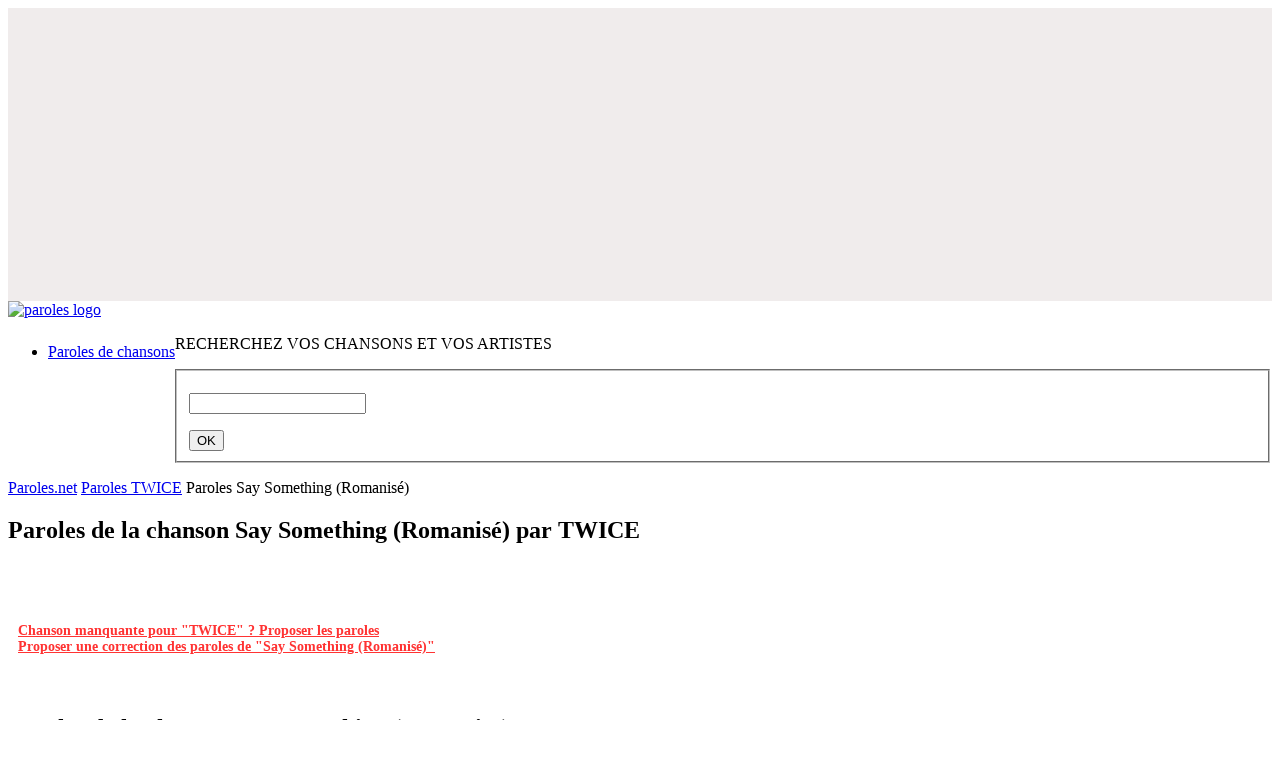

--- FILE ---
content_type: text/html; charset=utf-8
request_url: https://www.google.com/recaptcha/api2/aframe
body_size: 265
content:
<!DOCTYPE HTML><html><head><meta http-equiv="content-type" content="text/html; charset=UTF-8"></head><body><script nonce="sracitL6eEYBoXLWzfF8yA">/** Anti-fraud and anti-abuse applications only. See google.com/recaptcha */ try{var clients={'sodar':'https://pagead2.googlesyndication.com/pagead/sodar?'};window.addEventListener("message",function(a){try{if(a.source===window.parent){var b=JSON.parse(a.data);var c=clients[b['id']];if(c){var d=document.createElement('img');d.src=c+b['params']+'&rc='+(localStorage.getItem("rc::a")?sessionStorage.getItem("rc::b"):"");window.document.body.appendChild(d);sessionStorage.setItem("rc::e",parseInt(sessionStorage.getItem("rc::e")||0)+1);localStorage.setItem("rc::h",'1770094189674');}}}catch(b){}});window.parent.postMessage("_grecaptcha_ready", "*");}catch(b){}</script></body></html>

--- FILE ---
content_type: text/javascript
request_url: https://cdn.confiant-integrations.net/gbSI7dM1yBr3SvFqIYePySjVKTc/gpt_and_prebid/config.js
body_size: 60906
content:
  /* eslint-disable spaced-comment */
(function() {
  if (!window.confiant) {
    window.confiant = Object.create(null);
  }
  var confiantGlobal = window.confiant;
  var clientSettings = (window.confiant && window.confiant['gbSI7dM1yBr3SvFqIYePySjVKTc'] && window.confiant['gbSI7dM1yBr3SvFqIYePySjVKTc'].clientSettings)
    || window.confiant;

  var integrationSetting = {
    config_ver: '202602030436',
    integration_type: 'gpt_and_prebid',
    integration_version: '202601281034',
    exec_test_ver: null,
    exec_test_rate: 'undefined' !== 'undefined' ? parseFloat('undefined') : 0,
  };
  function defaultCallback() {
    console.log('Confiant: ad blocked', arguments);
  }
  if (clientSettings.enable_integrations && clientSettings.devMode != 2){
    clientSettings.enable_integrations = null;
  }

  var adReporterConfig = 'undefined';
  try {
    adReporterConfig = JSON.parse(adReporterConfig);
  } catch (e) {
    adReporterConfig = {};
  }

  var settings = {
    propertyId: 'gbSI7dM1yBr3SvFqIYePySjVKTc',
    adServer: 'https://protected-by.clarium.io',
    confiantCdn: 'cdn.confiant-integrations.net',
    mapping: 'W3siaSI6MiwidCI6Int7b319Ont7d319eHt7aH19IiwicCI6MCwiRCI6MSwiciI6W119LHsiaSI6NiwidCI6Int7Y299fTp7e3d9fXh7e2h9fSIsInAiOjUwLCJEIjowLCJyIjpbeyJ0IjoiZXgiLCJzIjpudWxsLCJ2IjoiY28ifV19XQ==',
    rules: {"du":0,"rs":1,"v":6,"vp":{"148":[1,2,7],"793":[1,2,3,4,7,9,10]},"vlp":[],"m":[{"r":[{"d":"tpc.googlesyndication.com","l":[{"oi":"zsb6d3","ot":2,"rs":1,"s":["/7126038824001602314"]},{"oi":"0o8bw3","ot":2,"rs":1,"s":["/6518701213642716698"]},{"oi":"f308x3","ot":2,"rs":1,"s":["/16905492246786180315"]},{"oi":"mtb564","ot":2,"rs":1,"s":["/7538635593158040653"]},{"oi":"15hb64","ot":2,"rs":1,"s":["/15486949274661539132"]},{"oi":"u53so4","ot":2,"rs":1,"s":["/293513094421890817"]},{"oi":"wxxuf5","ot":2,"rs":1,"s":["/17054516189912830708"]},{"oi":"8yohg5","ot":2,"rs":1,"s":["/17213881491327483599"]},{"oi":"d1gej5","ot":2,"rs":1,"s":["/17933667082343891537"]},{"oi":"61oax5","ot":2,"rs":1,"s":["/10400609642540838364"]},{"oi":"kbyq46","ot":2,"rs":1,"s":["/6579947126966836177"]},{"oi":"jscja6","ot":2,"rs":1,"s":["/3977399110814951377"]},{"oi":"jky7c6","ot":2,"rs":1,"s":["/13645081470320125766"]},{"oi":"eoivk6","ot":2,"rs":1,"s":["/9107256555808037057"]},{"oi":"hwvjo6","ot":2,"rs":1,"s":["/14959190022407877942"]},{"oi":"rsq3x6","ot":2,"rs":1,"s":["/8012417590505318867"]},{"oi":"v1yk37","ot":2,"rs":1,"s":["/12212871587905107641"]},{"oi":"nebz47","ot":2,"rs":1,"s":["/13924804199601181511"]},{"oi":"qoaj97","ot":2,"rs":1,"s":["/7533297348598167463"]},{"oi":"kvl3a7","ot":2,"rs":1,"s":["/11633342794625155610"]},{"oi":"b38hb7","ot":2,"rs":1,"s":["/9777797340727790143"]},{"oi":"t1syf7","ot":2,"rs":1,"s":["/9692753189045299465"]},{"oi":"td1ui7","ot":2,"rs":1,"s":["/4713173020430740540"]},{"oi":"gi6rl7","ot":2,"rs":1,"s":["/11849176836911349423"]},{"oi":"nudsl7","ot":2,"rs":1,"s":["/13234614871389966303"]},{"oi":"suy9o7","ot":2,"rs":1,"s":["/5452570116414779935"]},{"oi":"yxgeo7","ot":2,"rs":1,"s":["/13718231734057681947"]},{"oi":"yxgeo7","ot":2,"rs":1,"s":["/13718231734057681947"]},{"oi":"rcwat7","ot":2,"rs":1,"s":["/16941724958630736251"]},{"oi":"db0bt7","ot":2,"rs":1,"s":["/14624882429655189706"]},{"oi":"cn9et7","ot":2,"rs":1,"s":["/18174655574696216392"]},{"oi":"42met7","ot":2,"rs":1,"s":["/13802500554420318258"]},{"oi":"z28tv7","ot":2,"rs":1,"s":["/16646180147049952728"]},{"oi":"fwyew7","ot":2,"rs":1,"s":["/12623968377430146969"]},{"oi":"8bm4x7","ot":2,"rs":1,"s":["/7815055457365721523"]},{"oi":"xat7x7","ot":2,"rs":1,"s":["/14156175493849527318"]},{"oi":"zbcix7","ot":2,"rs":1,"s":["/14301036442510653037"]},{"oi":"asurx7","ot":2,"rs":1,"s":["/1194875026239802154"]},{"oi":"mcwxx7","ot":2,"rs":1,"s":["/10360900829914270144"]},{"oi":"gyt3y7","ot":2,"rs":1,"s":["/16666970130430533976"]},{"oi":"p4oyz7","ot":2,"rs":1,"s":["/15270560125646085173"]},{"oi":"yzvk08","ot":2,"rs":1,"s":["/529577998649775067"]},{"oi":"ba9t18","ot":2,"rs":1,"s":["/17142310250963621489"]},{"oi":"x1ht28","ot":2,"rs":1,"s":["/11293535512760842677"]},{"oi":"l30p38","ot":2,"rs":1,"s":["/7066716654834919353"]},{"oi":"pdgj88","ot":2,"rs":1,"s":["/11834915830626382271"]},{"oi":"3gpl88","ot":2,"rs":1,"s":["/11664651718239530467"]},{"oi":"qfwm88","ot":2,"rs":1,"s":["/3673523748117837812"]},{"oi":"uvoo88","ot":2,"rs":1,"s":["/13255371743224094104"]},{"oi":"nfup88","ot":2,"rs":1,"s":["/3303087447129328412"]},{"oi":"345h98","ot":2,"rs":1,"s":["/15377674577827653175"]},{"oi":"dxhca8","ot":2,"rs":1,"s":["/9900673044975469772"]},{"oi":"1i7sa8","ot":2,"rs":1,"s":["/16565806567156891820"]},{"oi":"ct9sa8","ot":2,"rs":1,"s":["/6393255637095805964"]},{"oi":"ru8ta8","ot":2,"rs":1,"s":["/18019807432189443043"]},{"oi":"l5tua8","ot":2,"rs":1,"s":["/17680832497132105026"]},{"oi":"pizpb8","ot":2,"rs":1,"s":["/16678888931832762898"]},{"oi":"zw0qb8","ot":2,"rs":1,"s":["/15948242930507609739"]},{"oi":"2q0sb8","ot":2,"rs":1,"s":["/4966308220373646941"]},{"oi":"n8ysc8","ot":2,"rs":1,"s":["/1203703671600718404"]},{"oi":"r06vc8","ot":2,"rs":1,"s":["/1452103463745894553"]},{"oi":"1idwc8","ot":2,"rs":0,"s":["/7572424161514912538"]},{"oi":"mub2d8","ot":2,"rs":1,"s":["/5592758102098311485"]},{"oi":"uqhkd8","ot":2,"rs":1,"s":["/13508896234605706052"]},{"oi":"q0qld8","ot":2,"rs":0,"s":["/14415424511487524966"]},{"oi":"i759e8","ot":2,"rs":0,"s":["/1663525850934830294"]},{"oi":"h7b9e8","ot":2,"rs":1,"s":["/13495096168706061215"]},{"oi":"x8vde8","ot":2,"rs":1,"s":["/8305961667459843308"]},{"oi":"0g4je8","ot":2,"rs":1,"s":["/10454343069058306139"]},{"oi":"jklve8","ot":2,"rs":1,"s":["/5593960838846933709"]},{"oi":"6nj6f8","ot":2,"rs":1,"s":["/13901877467856690056"]},{"oi":"wdc9f8","ot":2,"rs":1,"s":["/5978937790449401116"]},{"oi":"7d4ef8","ot":2,"rs":1,"s":["/89188875030904786"]},{"oi":"0i9ef8","ot":2,"rs":1,"s":["/4491544299626033115"]},{"oi":"v44xf8","ot":2,"rs":1,"s":["/16727267141027326262"]},{"oi":"j84yf8","ot":2,"rs":1,"s":["/6946107452244381562"]},{"oi":"7h4zf8","ot":2,"rs":1,"s":["/14862047520419537222"]},{"oi":"26ezf8","ot":2,"rs":1,"s":["/18148930319005345164"]},{"oi":"cz39g8","ot":2,"rs":1,"s":["/17252437938601573360"]},{"oi":"m28qg8","ot":2,"rs":1,"s":["/11232524588683067288"]},{"oi":"r9g2h8","ot":2,"rs":1,"s":["/11433451932687569921"]},{"oi":"941oh8","ot":2,"rs":1,"s":["/12523957294895815772"]},{"oi":"1tyth8","ot":2,"rs":1,"s":["/5285858176879831849"]},{"oi":"jhk7i8","ot":2,"rs":1,"s":["/9773274719949060540"]},{"oi":"olxri8","ot":2,"rs":1,"s":["/7186937046907646303"]},{"oi":"942si8","ot":2,"rs":1,"s":["/16885425864152230045"]},{"oi":"e84dj8","ot":2,"rs":1,"s":["/13160386908181508928"]},{"oi":"udsdj8","ot":2,"rs":1,"s":["/1929469195696656465"]},{"oi":"i8rgj8","ot":2,"rs":1,"s":["/15295379569205535457"]},{"oi":"e54hj8","ot":2,"rs":1,"s":["/7224935566711340262"]},{"oi":"4cqij8","ot":2,"rs":1,"s":["/16159937524459471829"]},{"oi":"7f5jj8","ot":2,"rs":1,"s":["/17859686176989247517"]},{"oi":"8sgjj8","ot":2,"rs":1,"s":["/4244703518751234932"]},{"oi":"c9njj8","ot":2,"rs":1,"s":["/17073348397487976912"]},{"oi":"osrkj8","ot":2,"rs":1,"s":["/5891263604163266364"]},{"oi":"1urkj8","ot":2,"rs":1,"s":["/18158627288625438109"]},{"oi":"hjskj8","ot":2,"rs":1,"s":["/8191346821265817412"]},{"oi":"83ukj8","ot":2,"rs":1,"s":["/4950202944501116909"]},{"oi":"db6lj8","ot":2,"rs":1,"s":["/12007451151482831302"]},{"oi":"0ywqj8","ot":2,"rs":1,"s":["/6060350086373347183"]},{"oi":"5ybrj8","ot":2,"rs":1,"s":["/12549276337512218441"]},{"oi":"80hrj8","ot":2,"rs":1,"s":["/10316981072877383925"]},{"oi":"rhzuj8","ot":2,"rs":1,"s":["/2893538682793416279"]},{"oi":"9x1vj8","ot":2,"rs":1,"s":["/4797059247988156664"]},{"oi":"ulcvj8","ot":2,"rs":1,"s":["/6615652906018793544"]},{"oi":"aezvj8","ot":2,"rs":1,"s":["/16670596854031035694"]},{"oi":"dj4yj8","ot":2,"rs":1,"s":["/17179546770060404557"]},{"oi":"4lyyj8","ot":2,"rs":1,"s":["/875063964727292976"]},{"oi":"0vizj8","ot":2,"rs":1,"s":["/8722987113046772018"]},{"oi":"ivizj8","ot":2,"rs":1,"s":["/4722494696410782793"]},{"oi":"xvizj8","ot":2,"rs":1,"s":["/5255502131261028611"]},{"oi":"xklzj8","ot":2,"rs":1,"s":["/17897478875605784035"]},{"oi":"7szzj8","ot":2,"rs":1,"s":["/2715638421131313560"]},{"oi":"w0i0k8","ot":2,"rs":1,"s":["/16691895900253439372"]},{"oi":"w1x0k8","ot":2,"rs":1,"s":["/509265263378312045"]},{"oi":"tr41k8","ot":2,"rs":1,"s":["/1705775613368628270"]},{"oi":"sem1k8","ot":2,"rs":1,"s":["/6898282234627210547"]},{"oi":"i662k8","ot":2,"rs":1,"s":["/6312857353599629842"]},{"oi":"2ti2k8","ot":2,"rs":1,"s":["/12159110695247313348"]},{"oi":"axo2k8","ot":2,"rs":1,"s":["/14628415904802854448"]},{"oi":"ysz2k8","ot":2,"rs":1,"s":["/7998864230839212631"]},{"oi":"vob4k8","ot":2,"rs":1,"s":["/6275932033962984120"]},{"oi":"mwb4k8","ot":2,"rs":1,"s":["/3972981668118358272"]},{"oi":"8de4k8","ot":2,"rs":1,"s":["/15697586377124633450"]},{"oi":"kbf4k8","ot":2,"rs":1,"s":["/1109512762140200110"]},{"oi":"93w4k8","ot":2,"rs":1,"s":["/9786055705541115663"]},{"oi":"xjb5k8","ot":2,"rs":1,"s":["/5011167807713158884"]},{"oi":"g6t5k8","ot":2,"rs":1,"s":["/17984969818738175998"]},{"oi":"w3a6k8","ot":2,"rs":1,"s":["/14176657077516642409"]},{"oi":"f3d6k8","ot":2,"rs":1,"s":["/12075790239975188238"]},{"oi":"n1m6k8","ot":2,"rs":1,"s":["/11858076006820352011"]},{"oi":"92m6k8","ot":2,"rs":1,"s":["/4176230432754605821"]},{"oi":"1yn6k8","ot":2,"rs":1,"s":["/10062816737562046490"]},{"oi":"oed7k8","ot":2,"rs":1,"s":["/15224572309260929392"]},{"oi":"wzp7k8","ot":2,"rs":1,"s":["/17378953960502917492"]},{"oi":"lzs7k8","ot":2,"rs":1,"s":["/11528316358836103535"]},{"oi":"fku7k8","ot":2,"rs":1,"s":["/918699510633985016"]},{"oi":"3mx7k8","ot":2,"rs":1,"s":["/5900089827065065122"]},{"oi":"ds08k8","ot":2,"rs":1,"s":["/10414502877947444100"]},{"oi":"0y08k8","ot":2,"rs":1,"s":["/13312494028910020792"]},{"oi":"r4a8k8","ot":2,"rs":1,"s":["/14966714447321609786"]},{"oi":"c7j8k8","ot":2,"rs":1,"s":["/15494799023931300"]},{"oi":"3wj8k8","ot":2,"rs":1,"s":["/656577911783551477"]},{"oi":"00o8k8","ot":2,"rs":1,"s":["/2060971591994838521"]},{"oi":"49u8k8","ot":2,"rs":1,"s":["/1816424401684534927"]},{"oi":"rzx9k8","ot":2,"rs":1,"s":["/3862470701411699387"]},{"oi":"xmeak8","ot":2,"rs":1,"s":["/1978881142661066427"]},{"oi":"3ouak8","ot":2,"rs":1,"s":["/5102491558792423049"]},{"oi":"tz4bk8","ot":2,"rs":1,"s":["/18259090414927745886"]},{"oi":"jo4ck8","ot":2,"rs":1,"s":["/11957488006979875109"]},{"oi":"9vmdk8","ot":2,"rs":1,"s":["/17154298695015123335"]},{"oi":"7r9ek8","ot":2,"rs":1,"s":["/4336444330316019383"]},{"oi":"askek8","ot":2,"rs":1,"s":["/12196300825786399941"]},{"oi":"sfsek8","ot":2,"rs":1,"s":["/8501423009304458251"]},{"oi":"0twek8","ot":2,"rs":1,"s":["/375009989669950297"]},{"oi":"qzwek8","ot":2,"rs":1,"s":["/17792212213971880379"]},{"oi":"hpcfk8","ot":2,"rs":1,"s":["/7219701349060313891"]},{"oi":"ocefk8","ot":2,"rs":1,"s":["/10577697012662056980"]},{"oi":"syhfk8","ot":2,"rs":1,"s":["/11439053571677358987"]},{"oi":"cknfk8","ot":2,"rs":1,"s":["/7988033121924759368"]},{"oi":"w70hk8","ot":2,"rs":1,"s":["/765183169840998725"]},{"oi":"ri2k23","ot":2,"rs":0,"s":["/9004986874350545646"]},{"oi":"cd3zo3","ot":2,"rs":1,"s":["/6495402128222822250"]},{"oi":"v1jlr3","ot":2,"rs":1,"s":["/3757945641503547269"]},{"oi":"855204","ot":2,"rs":1,"s":["/5653645882932319955"]},{"oi":"hody64","ot":2,"rs":0,"s":["/3710057281680460115"]},{"oi":"9ixk84","ot":2,"rs":0,"s":["/8781823098412514759"]},{"oi":"sn4uc5","ot":2,"rs":0,"s":["/16574149182031073568"]},{"oi":"ggb5q5","ot":2,"rs":0,"s":["/5239323508320000938"]},{"oi":"b5ift6","ot":2,"rs":0,"s":["/6841653591875288515"]},{"oi":"qpa5w6","ot":2,"rs":1,"s":["/6638499236615145696"]},{"oi":"xgjny6","ot":2,"rs":1,"s":["/4391952437832858462"]},{"oi":"i98687","ot":2,"rs":0,"s":["/11513331226002809075"]},{"oi":"4mz997","ot":2,"rs":1,"s":["/5950653400734616078"]},{"oi":"jk5bc7","ot":2,"rs":1,"s":["/598584854461611708"]},{"oi":"83wse7","ot":2,"rs":0,"s":["/8902228023787171470"]},{"oi":"dhoen7","ot":2,"rs":0,"s":["/16823635279463584240"]},{"oi":"1k58p7","ot":2,"rs":1,"s":["/1039454124168666767"]},{"oi":"movmp7","ot":2,"rs":0,"s":["/5875827396237988441"]},{"oi":"2nx708","ot":2,"rs":1,"s":["/13933323524311107095"]},{"oi":"a7e808","ot":2,"rs":1,"s":["/17405322526409253796"]},{"oi":"vvkm58","ot":2,"rs":0,"s":["/1265705554126500769"]},{"oi":"qiqt68","ot":2,"rs":0,"s":["/13478592653312281519"]},{"oi":"i1bv68","ot":2,"rs":0,"s":["/15915694398055502127"]},{"oi":"emkfe8","ot":2,"rs":1,"s":["/10212575934304267968"]},{"oi":"z2big8","ot":2,"rs":0,"s":["/4075286115164733416"]},{"oi":"69c4h8","ot":2,"rs":1,"s":["/2645756647137410739"]}]},{"d":"ads01.groovinads.com","l":[{"oi":"8fzvz3","ot":2,"rs":1,"s":["IdAds=97358"]}]},{"d":"hal9000.redintelligence.net","l":[{"oi":"r69e05","ot":2,"rs":1,"s":["/a3o0pzsnmbf6"]},{"oi":"9k1z55","ot":2,"rs":1,"s":["/vfsmhcf2vadl"]},{"oi":"kkrqb5","ot":2,"rs":1,"s":["/53krplfiagmj"]}]},{"d":"trp-display-creative","l":[{"oi":"38a925","ot":2,"rs":1,"s":["aqid=\"2149:11131588"]},{"oi":"gsses5","ot":2,"rs":1,"s":["aqid=\"2149:11218178"]},{"oi":"6qxrb6","ot":2,"rs":1,"s":["aqid=\"2149:10868755"]},{"oi":"6qxrb6","ot":2,"rs":1,"s":["aqid=\"2149:10868755"]},{"oi":"0dybj6","ot":2,"rs":1,"s":["aqid=\"2149:11392555"]},{"oi":"4j37o6","ot":2,"rs":1,"s":["aqid=\"2149:11423897"]},{"oi":"0vlqr6","ot":2,"rs":1,"s":["aqid=\"2249:536026137"]},{"oi":"k25237","ot":2,"rs":1,"s":["aqid=\"4858:386809944"]},{"oi":"rxks37","ot":2,"rs":1,"s":["aqid=\"4858:409729836"]},{"oi":"qkls37","ot":2,"rs":1,"s":["aqid=\"4858:409720116"]},{"oi":"z0ms37","ot":2,"rs":1,"s":["aqid=\"4858:409729846"]},{"oi":"n8d747","ot":2,"rs":1,"s":["aqid=\"2149:11521808"]},{"oi":"1oma67","ot":2,"rs":1,"s":["aqid=\"4858:439442706"]},{"oi":"kmq187","ot":2,"rs":0,"s":["aqid=\"2149:11518171"]},{"oi":"ouv3a7","ot":2,"rs":0,"s":["aqid=\"2249:581439030"]},{"oi":"q0v8b7","ot":2,"rs":1,"s":["aqid=\"2249:581621970"]},{"oi":"9mubl7","ot":2,"rs":0,"s":["aqid=\"2149:11633943"]},{"oi":"sv37m7","ot":2,"rs":1,"s":["aqid=\"2974:7545630"]},{"oi":"8au9r7","ot":2,"rs":1,"s":["aqid=\"2179:587972454577294590"]},{"oi":"zdrlv7","ot":2,"rs":0,"s":["aqid=\"2149:11707819"]},{"oi":"rg4cy7","ot":2,"rs":1,"s":["aqid=\"2149:11732000"]},{"oi":"rg4cy7","ot":2,"rs":1,"s":["aqid=\"2149:11732000"]},{"oi":"lzcpy7","ot":2,"rs":1,"s":["aqid=\"2249:650663963"]},{"oi":"80i1z7","ot":2,"rs":1,"s":["aqid=\"2249:650628523"]},{"oi":"nanlz7","ot":2,"rs":1,"s":["aqid=\"2249:652695424"]},{"oi":"ka0mz7","ot":2,"rs":1,"s":["aqid=\"2149:11749615"]},{"oi":"d0bl08","ot":2,"rs":1,"s":["aqid=\"2249:652741142"]},{"oi":"jc4518","ot":2,"rs":1,"s":["aqid=\"2249:655776682"]},{"oi":"e9ca38","ot":2,"rs":1,"s":["aqid=\"2249:661004333"]},{"oi":"u8ha68","ot":2,"rs":1,"s":["aqid=\"3822:23149016"]},{"oi":"6dig78","ot":2,"rs":1,"s":["aqid=\"2249:671699148"]},{"oi":"0pyk78","ot":2,"rs":0,"s":["aqid=\"2149:11853779"]},{"oi":"z4mo78","ot":2,"rs":1,"s":["aqid=\"2132:43435725"]},{"oi":"62w198","ot":2,"rs":1,"s":["aqid=\"3778:4118479218"]},{"oi":"mrh398","ot":2,"rs":1,"s":["aqid=\"2249:674797354"]},{"oi":"0hp398","ot":2,"rs":1,"s":["aqid=\"2249:674673728"]},{"oi":"i1li98","ot":2,"rs":0,"s":["aqid=\"2966:512695"]},{"oi":"vn33a8","ot":2,"rs":1,"s":["aqid=\"4858:853890716"]},{"oi":"cqeia8","ot":2,"rs":1,"s":["aqid=\"5700:651403773"]},{"oi":"7e4ka8","ot":2,"rs":1,"s":["aqid=\"2249:677861425"]},{"oi":"rpq7b8","ot":2,"rs":1,"s":["aqid=\"2249:679898610"]},{"oi":"ub2yc8","ot":2,"rs":0,"s":["aqid=\"2974:7994051"]},{"oi":"hrfie8","ot":2,"rs":1,"s":["aqid=\"2249:680353911"]},{"oi":"30ire8","ot":2,"rs":1,"s":["aqid=\"2249:688082519"]},{"oi":"i0p6g8","ot":2,"rs":1,"s":["aqid=\"2179:594401871603814580"]},{"oi":"ks53h8","ot":2,"rs":1,"s":["aqid=\"2974:8085145"]},{"oi":"oc5uh8","ot":2,"rs":0,"s":["aqid=\"5556:47131"]},{"oi":"8oq3i8","ot":2,"rs":1,"s":["aqid=\"5504:204280"]},{"oi":"4fwdi8","ot":2,"rs":1,"s":["aqid=\"4858:1082133254"]},{"oi":"rs8ki8","ot":2,"rs":1,"s":["aqid=\"2249:700248897"]},{"oi":"leyki8","ot":2,"rs":1,"s":["aqid=\"2249:702107029"]},{"oi":"h4kti8","ot":2,"rs":0,"s":["aqid=\"3858:12686465"]},{"oi":"q8uui8","ot":2,"rs":1,"s":["aqid=\"3858:12747376"]},{"oi":"c75xi8","ot":2,"rs":0,"s":["aqid=\"3858:12607281"]},{"oi":"9sjxi8","ot":2,"rs":0,"s":["aqid=\"2974:8169351"]},{"oi":"9n9yi8","ot":2,"rs":1,"s":["aqid=\"2249:691914577"]},{"oi":"x1cyi8","ot":2,"rs":1,"s":["aqid=\"2249:691910064"]},{"oi":"6xnyi8","ot":2,"rs":1,"s":["aqid=\"4858:1088580144"]},{"oi":"zdp0j8","ot":2,"rs":1,"s":["aqid=\"5504:204781"]},{"oi":"gct4j8","ot":2,"rs":1,"s":["aqid=\"2249:703026102"]},{"oi":"sx05j8","ot":2,"rs":0,"s":["aqid=\"3858:12885843"]},{"oi":"nz85j8","ot":2,"rs":1,"s":["aqid=\"2249:704139513"]},{"oi":"rte6j8","ot":2,"rs":1,"s":["aqid=\"4858:1037810696"]},{"oi":"4o6dj8","ot":2,"rs":1,"s":["aqid=\"2249:691555153"]},{"oi":"qtblj8","ot":2,"rs":1,"s":["aqid=\"2149:12174453"]},{"oi":"a1ksj8","ot":2,"rs":0,"s":["aqid=\"3858:12918187"]},{"oi":"6atsj8","ot":2,"rs":0,"s":["aqid=\"2249:700953842"]},{"oi":"qa5tj8","ot":2,"rs":0,"s":["aqid=\"3858:12592880"]},{"oi":"zmvzj8","ot":2,"rs":0,"s":["aqid=\"3858:13007722"]},{"oi":"ft93k8","ot":2,"rs":0,"s":["aqid=\"2149:12177026"]},{"oi":"tgy3k8","ot":2,"rs":0,"s":["aqid=\"3858:13029597"]},{"oi":"z5e6k8","ot":2,"rs":1,"s":["aqid=\"4858:1136381924"]},{"oi":"vkh6k8","ot":2,"rs":1,"s":["aqid=\"2149:12183464"]},{"oi":"9ye7k8","ot":2,"rs":0,"s":["aqid=\"3858:13027985"]},{"oi":"hwi7k8","ot":2,"rs":0,"s":["aqid=\"2149:12181808"]},{"oi":"m7l7k8","ot":2,"rs":0,"s":["aqid=\"5578:1785623"]},{"oi":"vil7k8","ot":2,"rs":0,"s":["aqid=\"3858:13051353"]},{"oi":"uao8k8","ot":2,"rs":1,"s":["aqid=\"4858:1166495803"]},{"oi":"ct29k8","ot":2,"rs":1,"s":["aqid=\"4858:1061495526"]},{"oi":"1qa9k8","ot":2,"rs":1,"s":["aqid=\"2249:706850630"]},{"oi":"hj9bk8","ot":2,"rs":1,"s":["aqid=\"4858:1136383854"]},{"oi":"8ooek8","ot":2,"rs":1,"s":["aqid=\"4858:1136598944"]},{"oi":"g5hfk8","ot":2,"rs":0,"s":["aqid=\"2249:706052168"]},{"oi":"m5hfk8","ot":2,"rs":0,"s":["aqid=\"2249:706055058"]},{"oi":"d1ifk8","ot":2,"rs":1,"s":["aqid=\"5700:688684174"]},{"oi":"mozgk8","ot":2,"rs":1,"s":["aqid=\"5700:703258640"]},{"oi":"tozgk8","ot":2,"rs":1,"s":["aqid=\"2132:46359432"]},{"oi":"lrzgk8","ot":2,"rs":1,"s":["aqid=\"3858:13027973"]},{"oi":"9yzgk8","ot":2,"rs":1,"s":["aqid=\"2132:46361013"]},{"oi":"760hk8","ot":2,"rs":1,"s":["aqid=\"5700:700755043"]},{"oi":"3w0hk8","ot":2,"rs":0,"s":["aqid=\"3858:12689516"]},{"oi":"rw0hk8","ot":2,"rs":0,"s":["aqid=\"3858:12985930"]},{"oi":"u01hk8","ot":2,"rs":1,"s":["aqid=\"3858:12474543"]},{"oi":"s61hk8","ot":2,"rs":0,"s":["aqid=\"2249:700645880"]},{"oi":"co1hk8","ot":2,"rs":0,"s":["aqid=\"5532:707436727"]},{"oi":"4p1hk8","ot":2,"rs":0,"s":["aqid=\"2249:707436727"]},{"oi":"5v1hk8","ot":2,"rs":1,"s":["aqid=\"3858:13006073"]},{"oi":"142hk8","ot":2,"rs":0,"s":["aqid=\"3858:13028195"]},{"oi":"df2hk8","ot":2,"rs":1,"s":["aqid=\"2249:706848741"]},{"oi":"kk2hk8","ot":2,"rs":1,"s":["aqid=\"1986:630506890"]},{"oi":"658vd8","ot":2,"rs":1,"s":["aqid=\"2676:85481421"]},{"oi":"168vd8","ot":2,"rs":1,"s":["aqid=\"2676:85481420"]},{"oi":"n78vd8","ot":2,"rs":1,"s":["aqid=\"2676:85481417"]},{"oi":"488vd8","ot":2,"rs":1,"s":["aqid=\"2676:85481481"]},{"oi":"g88vd8","ot":2,"rs":1,"s":["aqid=\"2676:85481480"]},{"oi":"s3teq3","ot":2,"rs":1,"s":["aqid=\"2149:10790314"]},{"oi":"ndl974","ot":2,"rs":1,"s":["aqid=\"2149:10857282"]},{"oi":"gcbwq4","ot":2,"rs":0,"s":["aqid=\"2149:11062356"]},{"oi":"5urmv4","ot":2,"rs":0,"s":["aqid=\"2149:11094878"]},{"oi":"784ie5","ot":2,"rs":0,"s":["aqid=\"5248:9830097"]},{"oi":"lb8ie5","ot":2,"rs":0,"s":["aqid=\"5248:9830092"]},{"oi":"q5l3n5","ot":2,"rs":1,"s":["aqid=\"2149:10950810"]},{"oi":"82ayw5","ot":2,"rs":0,"s":["aqid=\"2249:461589623"]},{"oi":"oqffh6","ot":2,"rs":1,"s":["aqid=\"2149:11367951"]},{"oi":"2yfdk6","ot":2,"rs":1,"s":["aqid=\"2149:11388109"]},{"oi":"4nsdp6","ot":2,"rs":1,"s":["aqid=\"2149:11430109"]},{"oi":"2am6u6","ot":2,"rs":1,"s":["aqid=\"2149:11458966"]},{"oi":"x8v6u6","ot":2,"rs":1,"s":["aqid=\"2149:11458963"]},{"oi":"ozm7u6","ot":2,"rs":1,"s":["aqid=\"2149:11458951"]},{"oi":"9cx7u6","ot":2,"rs":1,"s":["aqid=\"2149:11458981"]},{"oi":"omldu6","ot":2,"rs":0,"s":["aqid=\"2149:11457614"]},{"oi":"iaheu6","ot":2,"rs":1,"s":["aqid=\"3778:4118512064"]},{"oi":"y37qu6","ot":2,"rs":1,"s":["aqid=\"2149:11458987"]},{"oi":"4zzhv6","ot":2,"rs":1,"s":["aqid=\"2149:11464814"]},{"oi":"mn2uv6","ot":2,"rs":0,"s":["aqid=\"2149:11468935"]},{"oi":"e0t1w6","ot":2,"rs":1,"s":["aqid=\"2149:11458948"]},{"oi":"t7erx6","ot":2,"rs":1,"s":["aqid=\"2179:588727153556586927"]},{"oi":"6ef457","ot":2,"rs":1,"s":["aqid=\"2149:11527034"]},{"oi":"24f7c7","ot":2,"rs":0,"s":["aqid=\"2149:11570885"]},{"oi":"h29vc7","ot":2,"rs":0,"s":["aqid=\"2249:589863210"]},{"oi":"p9f1e7","ot":2,"rs":1,"s":["aqid=\"2676:75770190"]},{"oi":"evnke7","ot":2,"rs":1,"s":["aqid=\"2249:593269116"]},{"oi":"0na8f7","ot":2,"rs":0,"s":["aqid=\"2149:11574714"]},{"oi":"ouy9h7","ot":2,"rs":1,"s":["aqid=\"2676:76467974"]},{"oi":"7ou8i7","ot":2,"rs":0,"s":["aqid=\"5248:11921324"]},{"oi":"dxhfj7","ot":2,"rs":1,"s":["aqid=\"2676:77073249"]},{"oi":"p8lfj7","ot":2,"rs":1,"s":["aqid=\"2676:77073247"]},{"oi":"j5mfj7","ot":2,"rs":1,"s":["aqid=\"2676:77076652"]},{"oi":"mm8sj7","ot":2,"rs":1,"s":["aqid=\"2676:77072917"]},{"oi":"ued7m7","ot":2,"rs":1,"s":["aqid=\"2179:587044648039940387"]},{"oi":"c32nm7","ot":2,"rs":0,"s":["aqid=\"2249:612873820"]},{"oi":"2w4sn7","ot":2,"rs":0,"s":["aqid=\"3992:493998524"]},{"oi":"qzyvo7","ot":2,"rs":1,"s":["aqid=\"2676:78200270"]},{"oi":"tegwo7","ot":2,"rs":1,"s":["aqid=\"2676:78200273"]},{"oi":"x20xo7","ot":2,"rs":1,"s":["aqid=\"2676:78200275"]},{"oi":"i24dp7","ot":2,"rs":1,"s":["aqid=\"3636:4423769"]},{"oi":"2xofp7","ot":2,"rs":1,"s":["aqid=\"2149:11646767"]},{"oi":"kewjs7","ot":2,"rs":1,"s":["aqid=\"2179:592021776951242227"]},{"oi":"t036t7","ot":2,"rs":0,"s":["aqid=\"5248:12165835"]},{"oi":"qzgit7","ot":2,"rs":0,"s":["aqid=\"2249:640498157"]},{"oi":"ud2ut7","ot":2,"rs":1,"s":["aqid=\"2149:11695544"]},{"oi":"4ltxt7","ot":2,"rs":1,"s":["aqid=\"2149:11696331"]},{"oi":"lfm0u7","ot":2,"rs":1,"s":["aqid=\"2149:11695483"]},{"oi":"9w90v7","ot":2,"rs":1,"s":["aqid=\"2149:11699852"]},{"oi":"ypycw7","ot":2,"rs":0,"s":["aqid=\"4016:8188377"]},{"oi":"r8xv18","ot":2,"rs":1,"s":["aqid=\"2149:11772231"]},{"oi":"kyg628","ot":2,"rs":1,"s":["aqid=\"2149:11770080"]},{"oi":"b6pi28","ot":2,"rs":1,"s":["aqid=\"2149:11769257"]},{"oi":"xsq738","ot":2,"rs":1,"s":["aqid=\"2149:11770521"]},{"oi":"j7sa38","ot":2,"rs":1,"s":["aqid=\"2149:11770509"]},{"oi":"9ukl38","ot":2,"rs":1,"s":["aqid=\"2676:81152883"]},{"oi":"0wkl38","ot":2,"rs":1,"s":["aqid=\"2676:81152304"]},{"oi":"gvll38","ot":2,"rs":1,"s":["aqid=\"2676:81152882"]},{"oi":"1mrl38","ot":2,"rs":1,"s":["aqid=\"2676:81152884"]},{"oi":"y0yp38","ot":2,"rs":1,"s":["aqid=\"2676:81152313"]},{"oi":"8awq38","ot":2,"rs":1,"s":["aqid=\"2676:81152359"]},{"oi":"r2ov38","ot":2,"rs":1,"s":["aqid=\"2676:81152357"]},{"oi":"lwsh48","ot":2,"rs":1,"s":["aqid=\"2149:11788472"]},{"oi":"lw7p48","ot":2,"rs":1,"s":["aqid=\"2149:11812336"]},{"oi":"1fzr48","ot":2,"rs":0,"s":["aqid=\"4016:8388456"]},{"oi":"eshz58","ot":2,"rs":1,"s":["aqid=\"2179:580540629314804737"]},{"oi":"95d278","ot":2,"rs":1,"s":["aqid=\"5686:588727153556586927"]},{"oi":"4pqf78","ot":2,"rs":0,"s":["aqid=\"2149:11842050"]},{"oi":"ws1s78","ot":2,"rs":1,"s":["aqid=\"2149:11812330"]},{"oi":"zd0g88","ot":2,"rs":1,"s":["aqid=\"2676:82546214"]},{"oi":"prvg88","ot":2,"rs":0,"s":["aqid=\"2149:11868753"]},{"oi":"284y98","ot":2,"rs":1,"s":["aqid=\"2676:83371241"]},{"oi":"uz4y98","ot":2,"rs":1,"s":["aqid=\"2676:83371263"]},{"oi":"v15y98","ot":2,"rs":1,"s":["aqid=\"2676:83371240"]},{"oi":"756y98","ot":2,"rs":1,"s":["aqid=\"2676:83371284"]},{"oi":"ey8y98","ot":2,"rs":1,"s":["aqid=\"2676:83371244"]},{"oi":"dggy98","ot":2,"rs":1,"s":["aqid=\"2676:83371265"]},{"oi":"1ah1a8","ot":2,"rs":1,"s":["aqid=\"2149:11915642"]},{"oi":"cwkea8","ot":2,"rs":1,"s":["aqid=\"2676:83487636"]},{"oi":"8l3fa8","ot":2,"rs":1,"s":["aqid=\"2676:83487325"]},{"oi":"przya8","ot":2,"rs":1,"s":["aqid=\"3636:5567598"]},{"oi":"ip0za8","ot":2,"rs":1,"s":["aqid=\"3636:5567595"]},{"oi":"o51za8","ot":2,"rs":1,"s":["aqid=\"3636:5567604"]},{"oi":"vm3za8","ot":2,"rs":1,"s":["aqid=\"3636:5567608"]},{"oi":"6y3za8","ot":2,"rs":1,"s":["aqid=\"3636:5567601"]},{"oi":"0jtza8","ot":2,"rs":1,"s":["aqid=\"3636:5567603"]},{"oi":"znyxb8","ot":2,"rs":1,"s":["aqid=\"2249:682472919"]},{"oi":"poyxb8","ot":2,"rs":1,"s":["aqid=\"2249:682472453"]},{"oi":"uyyxb8","ot":2,"rs":1,"s":["aqid=\"5532:682472453"]},{"oi":"z4uzb8","ot":2,"rs":1,"s":["aqid=\"5700:682472453"]},{"oi":"bpq3c8","ot":2,"rs":1,"s":["aqid=\"2596:6050937"]},{"oi":"njcbc8","ot":2,"rs":1,"s":["aqid=\"2676:84547120"]},{"oi":"kegbc8","ot":2,"rs":1,"s":["aqid=\"2676:84547045"]},{"oi":"5spjc8","ot":2,"rs":1,"s":["aqid=\"2149:11964651"]},{"oi":"kn4mc8","ot":2,"rs":1,"s":["aqid=\"2676:84326313"]},{"oi":"t3rnc8","ot":2,"rs":1,"s":["aqid=\"2676:84326312"]},{"oi":"ob4pc8","ot":2,"rs":1,"s":["aqid=\"2596:6122555"]},{"oi":"pdcqc8","ot":2,"rs":1,"s":["aqid=\"2149:11947333"]},{"oi":"z8k3d8","ot":2,"rs":1,"s":["aqid=\"2676:84989405"]},{"oi":"nzn4d8","ot":2,"rs":1,"s":["aqid=\"2676:84989423"]},{"oi":"vrg7d8","ot":2,"rs":1,"s":["aqid=\"2676:84989402"]},{"oi":"k0kad8","ot":2,"rs":1,"s":["aqid=\"2676:84326308"]},{"oi":"1hxcd8","ot":2,"rs":1,"s":["aqid=\"2676:84326309"]},{"oi":"p54fd8","ot":2,"rs":1,"s":["aqid=\"3636:5743523"]},{"oi":"irkid8","ot":2,"rs":1,"s":["aqid=\"2676:85274737"]},{"oi":"tplid8","ot":2,"rs":1,"s":["aqid=\"2676:85274736"]},{"oi":"qzvjd8","ot":2,"rs":1,"s":["aqid=\"2676:85330232"]},{"oi":"i3xjd8","ot":2,"rs":1,"s":["aqid=\"2676:85330234"]},{"oi":"v9kqd8","ot":2,"rs":1,"s":["aqid=\"2149:11999458"]},{"oi":"r69sd8","ot":2,"rs":1,"s":["aqid=\"2676:85274639"]},{"oi":"eug7e8","ot":2,"rs":1,"s":["aqid=\"2676:85541634"]},{"oi":"max7e8","ot":2,"rs":0,"s":["aqid=\"2249:689180123"]},{"oi":"t249e8","ot":2,"rs":0,"s":["aqid=\"2249:689180908"]},{"oi":"qpzfe8","ot":2,"rs":1,"s":["aqid=\"3636:5844200"]},{"oi":"tb6pe8","ot":2,"rs":1,"s":["aqid=\"3636:5839349"]},{"oi":"06cse8","ot":2,"rs":1,"s":["aqid=\"2676:85649246"]},{"oi":"27z0f8","ot":2,"rs":1,"s":["aqid=\"2676:85729014"]},{"oi":"caslf8","ot":2,"rs":1,"s":["aqid=\"3636:5839357"]},{"oi":"5srqf8","ot":2,"rs":1,"s":["aqid=\"2149:12061684"]},{"oi":"vq7uf8","ot":2,"rs":0,"s":["aqid=\"3636:6002285"]},{"oi":"008uf8","ot":2,"rs":0,"s":["aqid=\"3636:6002277"]},{"oi":"duf6g8","ot":2,"rs":1,"s":["aqid=\"3636:6030411"]},{"oi":"md78g8","ot":2,"rs":1,"s":["aqid=\"2676:86112923"]},{"oi":"06reg8","ot":2,"rs":1,"s":["aqid=\"2676:85372667"]},{"oi":"7ohig8","ot":2,"rs":1,"s":["aqid=\"3636:6040640"]},{"oi":"k7cjg8","ot":2,"rs":1,"s":["aqid=\"3636:6030410"]},{"oi":"35blg8","ot":2,"rs":0,"s":["aqid=\"3636:6057963"]},{"oi":"o4llg8","ot":2,"rs":1,"s":["aqid=\"2249:695737766"]},{"oi":"0dxlg8","ot":2,"rs":1,"s":["aqid=\"2249:695781210"]},{"oi":"yxlmg8","ot":2,"rs":1,"s":["aqid=\"3636:6056579"]},{"oi":"3orng8","ot":2,"rs":1,"s":["aqid=\"3636:6056578"]},{"oi":"54jpg8","ot":2,"rs":0,"s":["aqid=\"4016:8823830"]},{"oi":"2s0qg8","ot":2,"rs":1,"s":["aqid=\"1986:694068000"]},{"oi":"oz1qg8","ot":2,"rs":1,"s":["aqid=\"2249:686664850"]},{"oi":"lt6qg8","ot":2,"rs":0,"s":["aqid=\"3858:12456633"]},{"oi":"ae9ug8","ot":2,"rs":1,"s":["aqid=\"5700:695737766"]},{"oi":"bogwg8","ot":2,"rs":1,"s":["aqid=\"3636:6030414"]},{"oi":"2511h8","ot":2,"rs":1,"s":["aqid=\"3858:12494254"]},{"oi":"jb31h8","ot":2,"rs":1,"s":["aqid=\"3858:12494256"]},{"oi":"m6p1h8","ot":2,"rs":1,"s":["aqid=\"1986:694068388"]},{"oi":"6gs2h8","ot":2,"rs":0,"s":["aqid=\"3636:6101993"]},{"oi":"ipm3h8","ot":2,"rs":1,"s":["aqid=\"3858:12494257"]},{"oi":"q9o4h8","ot":2,"rs":1,"s":["aqid=\"3636:6013066"]},{"oi":"wir4h8","ot":2,"rs":0,"s":["aqid=\"3636:6002246"]},{"oi":"yi19h8","ot":2,"rs":1,"s":["aqid=\"2676:86340058"]},{"oi":"lnm9h8","ot":2,"rs":1,"s":["aqid=\"2249:686664849"]},{"oi":"bvz9h8","ot":2,"rs":1,"s":["aqid=\"3636:6012998"]},{"oi":"vdjah8","ot":2,"rs":1,"s":["aqid=\"2676:86339802"]},{"oi":"dzkah8","ot":2,"rs":1,"s":["aqid=\"2676:86340315"]},{"oi":"25nah8","ot":2,"rs":1,"s":["aqid=\"2676:86339820"]},{"oi":"95nah8","ot":2,"rs":1,"s":["aqid=\"2676:86340319"]},{"oi":"c4oah8","ot":2,"rs":1,"s":["aqid=\"2676:86340186"]},{"oi":"v0pah8","ot":2,"rs":1,"s":["aqid=\"2676:86340322"]},{"oi":"wy9bh8","ot":2,"rs":1,"s":["aqid=\"1986:694061906"]},{"oi":"eohbh8","ot":2,"rs":1,"s":["aqid=\"1986:694061912"]},{"oi":"s69ch8","ot":2,"rs":1,"s":["aqid=\"2676:86340309"]},{"oi":"33zch8","ot":2,"rs":1,"s":["aqid=\"3636:6120040"]},{"oi":"5msdh8","ot":2,"rs":1,"s":["aqid=\"2676:86340222"]},{"oi":"x97t1","ot":13,"rs":0,"v":148,"c":"g","s":["aqid=\"2596:5100481"]},{"oi":"g1eq1","ot":13,"rs":0,"v":148,"c":"g","s":["aqid=\"2596:5152623"]},{"oi":"mxp73","ot":13,"rs":0,"v":null,"c":"u","s":["aqid=\"2528:9389"]},{"oi":"j7613","ot":13,"rs":0,"v":148,"c":"g","s":["aqid=\"2596:5380275"]},{"oi":"7j8p3","ot":13,"rs":0,"v":null,"c":"u","s":["aqid=\"2966:440701"]},{"oi":"e06f3","ot":13,"rs":0,"v":148,"c":"g","s":["aqid=\"2596:5772245"]},{"oi":"u12h3","ot":13,"rs":0,"v":148,"c":"g","s":["aqid=\"2596:5794309"]},{"oi":"366p3","ot":13,"rs":0,"v":null,"c":"g","s":["aqid=\"2249:650628539"]},{"oi":"8x1o3","ot":13,"rs":0,"v":null,"c":"g","s":["aqid=\"2249:650650503"]},{"oi":"oamo3","ot":13,"rs":0,"v":null,"c":"g","s":["aqid=\"2249:650650300"]},{"oi":"ti8p3","ot":13,"rs":0,"v":null,"c":"g","s":["aqid=\"2249:650628582"]},{"oi":"nzyn3","ot":13,"rs":0,"v":148,"c":"g","s":["aqid=\"2596:6014771"]},{"oi":"wq8p3","ot":13,"rs":0,"v":null,"c":"u","s":["aqid=\"3778:4118504183"]},{"oi":"xq8p3","ot":13,"rs":0,"v":null,"c":"u","s":["aqid=\"3778:4118504183"]},{"oi":"8q8p3","ot":13,"rs":0,"v":148,"c":"g","s":["aqid=\"2596:6174969"]},{"oi":"jq8p3","ot":13,"rs":0,"v":null,"c":"g","s":["aqid=\"2974:8085145"]},{"oi":"qg8p3","ot":13,"rs":0,"v":148,"c":"g","s":["aqid=\"2596:6206167"]},{"oi":"lk8p3","ot":13,"rs":0,"v":148,"c":"g","s":["aqid=\"2596:6226839"]},{"oi":"jk8p3","ot":13,"rs":0,"v":148,"c":"g","s":["aqid=\"2596:6225041"]},{"oi":"bf8p3","ot":13,"rs":0,"v":148,"c":"g","s":["aqid=\"2596:6226383"]},{"oi":"ji8p3","ot":13,"rs":0,"v":148,"c":"g","s":["aqid=\"2596:6230867"]},{"oi":"ee8p3","ot":13,"rs":0,"v":148,"c":"g","s":["aqid=\"2596:6233827"]},{"oi":"3k8p3","ot":13,"rs":0,"v":793,"c":"g","s":["aqid=\"2676:86817569"]},{"oi":"8l8p3","ot":13,"rs":0,"v":null,"c":"g","s":["aqid=\"2249:691925891"]},{"oi":"bq8p3","ot":13,"rs":0,"v":793,"c":"g","s":["aqid=\"2249:704201994"]},{"oi":"yo8p3","ot":13,"rs":0,"v":148,"c":"g","s":["aqid=\"2676:86924184"]},{"oi":"mk8p3","ot":13,"rs":0,"v":148,"c":"g","s":["aqid=\"2596:6263459"]}]},{"d":"rtb.adentifi.com","l":[{"oi":"ta2445","ot":2,"rs":1,"s":["crId=262592"]},{"oi":"xd63c8","ot":2,"rs":0,"s":["crId=522710"]},{"oi":"4sf3i8","ot":2,"rs":1,"s":["crId=547869"]},{"oi":"yh87k8","ot":2,"rs":1,"s":["crId=559992"]},{"oi":"3cabk8","ot":2,"rs":0,"s":["crId=561463"]}]},{"d":"a.rfihub.com","l":[{"oi":"19rhp5","ot":2,"rs":1,"s":["&ai=5111933"]},{"oi":"3m3uy5","ot":2,"rs":1,"s":["&ai=5152613"]},{"oi":"5o3uy5","ot":2,"rs":1,"s":["&ai=5152631"]},{"oi":"f9a8d7","ot":2,"rs":1,"s":["&ai=5660649"]},{"oi":"g72xh7","ot":2,"rs":1,"s":["&ai=5707785"]},{"oi":"4ciru7","ot":2,"rs":1,"s":["&ai=5847733"]},{"oi":"spxaw7","ot":2,"rs":1,"s":["&ai=5868507"]},{"oi":"spxaw7","ot":2,"rs":1,"s":["&ai=5868507"]},{"oi":"3a37x7","ot":2,"rs":1,"s":["&ai=5875729"]},{"oi":"0qjj38","ot":2,"rs":1,"s":["&ai=5947351"]},{"oi":"pjiy68","ot":2,"rs":1,"s":["&ai=6007537"]},{"oi":"bhjga8","ot":2,"rs":1,"s":["&ai=6064523"]},{"oi":"bhjga8","ot":2,"rs":1,"s":["&ai=6064523"]},{"oi":"aoibd8","ot":2,"rs":1,"s":["&ai=6132369"]},{"oi":"05pbd8","ot":2,"rs":1,"s":["&ai=6133347"]},{"oi":"pijie8","ot":2,"rs":1,"s":["&ai=6151443"]},{"oi":"mqkie8","ot":2,"rs":1,"s":["&ai=6151437"]},{"oi":"l9nie8","ot":2,"rs":1,"s":["&ai=6151321"]},{"oi":"kokbf8","ot":2,"rs":1,"s":["&ai=6166037"]},{"oi":"ccvsf8","ot":2,"rs":1,"s":["&ai=6171693"]},{"oi":"m7vuf8","ot":2,"rs":1,"s":["&ai=6173357"]},{"oi":"we8fh8","ot":2,"rs":1,"s":["&ai=6200711"]},{"oi":"sh8fh8","ot":2,"rs":1,"s":["&ai=6200709"]},{"oi":"ny7kh8","ot":2,"rs":1,"s":["&ai=6205231"]},{"oi":"1v2qh8","ot":2,"rs":1,"s":["&ai=6207991"]},{"oi":"nv2qh8","ot":2,"rs":1,"s":["&ai=6208017"]},{"oi":"sw2qh8","ot":2,"rs":1,"s":["&ai=6208011"]},{"oi":"sy2qh8","ot":2,"rs":1,"s":["&ai=6208009"]},{"oi":"7q0vh8","ot":2,"rs":1,"s":["&ai=6212809"]},{"oi":"yil3i8","ot":2,"rs":1,"s":["&ai=6213015"]},{"oi":"5kl3i8","ot":2,"rs":1,"s":["&ai=6212945"]},{"oi":"kml3i8","ot":2,"rs":1,"s":["&ai=6212941"]},{"oi":"tnl3i8","ot":2,"rs":1,"s":["&ai=6212947"]},{"oi":"4ju7i8","ot":2,"rs":0,"s":["&ai=6206737"]},{"oi":"j1rbi8","ot":2,"rs":1,"s":["&ai=6204053"]},{"oi":"pk8ki8","ot":2,"rs":1,"s":["&ai=6228609"]},{"oi":"xqswi8","ot":2,"rs":1,"s":["&ai=6233985"]},{"oi":"16n1j8","ot":2,"rs":1,"s":["&ai=6232149"]},{"oi":"4602j8","ot":2,"rs":1,"s":["&ai=6234791"]},{"oi":"us78j8","ot":2,"rs":1,"s":["&ai=6243715"]},{"oi":"wt1cj8","ot":2,"rs":0,"s":["&ai=6243513"]},{"oi":"tumfj8","ot":2,"rs":1,"s":["&ai=6241959"]},{"oi":"qhkhj8","ot":2,"rs":1,"s":["&ai=6230447"]},{"oi":"j6jij8","ot":2,"rs":1,"s":["&ai=6207759"]},{"oi":"691rj8","ot":2,"rs":1,"s":["&ai=6241755"]},{"oi":"dkzzj8","ot":2,"rs":0,"s":["&ai=6260559"]},{"oi":"oyzzj8","ot":2,"rs":1,"s":["&ai=6260557"]},{"oi":"5fa7k8","ot":2,"rs":1,"s":["&ai=6265981"]},{"oi":"lmo977","ot":2,"rs":1,"s":["&ai=5573961"]},{"oi":"eno977","ot":2,"rs":1,"s":["&ai=5574011"]},{"oi":"voo977","ot":2,"rs":1,"s":["&ai=5573987"]},{"oi":"2pkl48","ot":2,"rs":1,"s":["&ai=5964347"]},{"oi":"rnol48","ot":2,"rs":1,"s":["&ai=5964343"]},{"oi":"9dkd98","ot":2,"rs":1,"s":["&ai=6049493"]},{"oi":"780h98","ot":2,"rs":1,"s":["&ai=6050937"]},{"oi":"je0h98","ot":2,"rs":1,"s":["&ai=6050941"]},{"oi":"3l1h98","ot":2,"rs":1,"s":["&ai=6050929"]},{"oi":"ud2h98","ot":2,"rs":1,"s":["&ai=6050931"]},{"oi":"1fyo98","ot":2,"rs":1,"s":["&ai=6054465"]},{"oi":"8fyo98","ot":2,"rs":1,"s":["&ai=6054481"]},{"oi":"vfyo98","ot":2,"rs":1,"s":["&ai=6054471"]},{"oi":"1jyo98","ot":2,"rs":1,"s":["&ai=6054463"]},{"oi":"vlyo98","ot":2,"rs":1,"s":["&ai=6054479"]},{"oi":"6myo98","ot":2,"rs":1,"s":["&ai=6054461"]},{"oi":"xcefa8","ot":2,"rs":1,"s":["&ai=6064493"]},{"oi":"ghefa8","ot":2,"rs":1,"s":["&ai=6064507"]},{"oi":"wqf2b8","ot":2,"rs":1,"s":["&ai=6081607"]},{"oi":"87g2b8","ot":2,"rs":1,"s":["&ai=6081609"]},{"oi":"ljj2b8","ot":2,"rs":1,"s":["&ai=6081615"]},{"oi":"zzh5b8","ot":2,"rs":1,"s":["&ai=6083301"]},{"oi":"15iib8","ot":2,"rs":1,"s":["&ai=6087419"]},{"oi":"5hjib8","ot":2,"rs":1,"s":["&ai=6087429"]},{"oi":"w4voc8","ot":2,"rs":1,"s":["&ai=6122551"]},{"oi":"l8voc8","ot":2,"rs":1,"s":["&ai=6122555"]},{"oi":"rbvoc8","ot":2,"rs":1,"s":["&ai=6122545"]},{"oi":"xcvoc8","ot":2,"rs":1,"s":["&ai=6122543"]},{"oi":"6cxoc8","ot":2,"rs":1,"s":["&ai=6122539"]},{"oi":"79qpc8","ot":2,"rs":1,"s":["&ai=6122547"]},{"oi":"gy7qc8","ot":2,"rs":1,"s":["&ai=6122565"]},{"oi":"k2ssg8","ot":2,"rs":1,"s":["&ai=6192907"]},{"oi":"i6ssg8","ot":2,"rs":1,"s":["&ai=6192887"]},{"oi":"jbssg8","ot":2,"rs":1,"s":["&ai=6192891"]},{"oi":"hcssg8","ot":2,"rs":1,"s":["&ai=6192895"]},{"oi":"22odh8","ot":2,"rs":1,"s":["&ai=6200229"]},{"oi":"m2odh8","ot":2,"rs":1,"s":["&ai=6200237"]},{"oi":"m3odh8","ot":2,"rs":1,"s":["&ai=6200239"]},{"oi":"il643","ot":13,"rs":0,"v":null,"c":"u","s":["&ai=5089869"]},{"oi":"q6oc3","ot":13,"rs":0,"v":null,"c":"u","s":["&ai=5089843"]},{"oi":"dzle3","ot":13,"rs":0,"v":null,"c":"u","s":["&ai=5100501"]},{"oi":"x97t1","ot":13,"rs":0,"v":148,"c":"g","s":["&ai=5100481"]},{"oi":"nzr63","ot":13,"rs":0,"v":null,"c":"u","s":["&ai=5100667"]},{"oi":"g1eq1","ot":13,"rs":0,"v":148,"c":"g","s":["&ai=5152623"]},{"oi":"v3xx2","ot":13,"rs":0,"v":null,"c":"u","s":["&ai=5380269"]},{"oi":"j7613","ot":13,"rs":0,"v":148,"c":"g","s":["&ai=5380275"]},{"oi":"55f93","ot":13,"rs":0,"v":null,"c":"g","s":["&ai=5660615"]},{"oi":"e06f3","ot":13,"rs":0,"v":148,"c":"g","s":["&ai=5772245"]},{"oi":"c4wf3","ot":13,"rs":0,"v":null,"c":"u","s":["&ai=5772245"]},{"oi":"u12h3","ot":13,"rs":0,"v":148,"c":"g","s":["&ai=5794309"]},{"oi":"ld8p3","ot":13,"rs":0,"v":null,"c":"u","s":["&ai=5899429"]},{"oi":"8r8m3","ot":13,"rs":0,"v":null,"c":"u","s":["&ai=5899393"]},{"oi":"sf8p3","ot":13,"rs":0,"v":null,"c":"u","s":["&ai=5960471"]},{"oi":"nc2p3","ot":13,"rs":0,"v":null,"c":"u","s":["&ai=6001003"]},{"oi":"nzyn3","ot":13,"rs":0,"v":148,"c":"g","s":["&ai=6014771"]},{"oi":"7q8p3","ot":13,"rs":0,"v":null,"c":"u","s":["&ai=6081609"]},{"oi":"jr8p3","ot":13,"rs":0,"v":null,"c":"u","s":["&ai=6135591"]},{"oi":"kr8p3","ot":13,"rs":0,"v":null,"c":"u","s":["&ai=6135591"]},{"oi":"8q8p3","ot":13,"rs":0,"v":148,"c":"g","s":["&ai=6174969"]},{"oi":"qo8p3","ot":13,"rs":0,"v":null,"c":"u","s":["&ai=6187531"]},{"oi":"2p8p3","ot":13,"rs":0,"v":null,"c":"u","s":["&ai=6212783"]},{"oi":"ud8p3","ot":13,"rs":0,"v":null,"c":"u","s":["&ai=6209595"]},{"oi":"yc8p3","ot":13,"rs":0,"v":148,"c":"g","s":["&ai=6219467"]},{"oi":"qg8p3","ot":13,"rs":0,"v":148,"c":"g","s":["&ai=6206167"]},{"oi":"co8p3","ot":13,"rs":0,"v":null,"c":"u","s":["&ai=6225509"]},{"oi":"lk8p3","ot":13,"rs":0,"v":148,"c":"g","s":["&ai=6226839"]},{"oi":"jk8p3","ot":13,"rs":0,"v":148,"c":"g","s":["&ai=6225041"]},{"oi":"ni8p3","ot":13,"rs":0,"v":null,"c":"u","s":["&ai=6225073"]},{"oi":"bf8p3","ot":13,"rs":0,"v":148,"c":"g","s":["&ai=6226383"]},{"oi":"ej8p3","ot":13,"rs":0,"v":null,"c":"u","s":["&ai=6218633"]},{"oi":"ji8p3","ot":13,"rs":0,"v":148,"c":"g","s":["&ai=6230867"]},{"oi":"ki8p3","ot":13,"rs":0,"v":null,"c":"u","s":["&ai=6230867"]},{"oi":"5g8p3","ot":13,"rs":0,"v":null,"c":"u","s":["&ai=6231525"]},{"oi":"ee8p3","ot":13,"rs":0,"v":148,"c":"g","s":["&ai=6233827"]},{"oi":"sj8p3","ot":13,"rs":0,"v":null,"c":"u","s":["&ai=6233937"]},{"oi":"pg8p3","ot":13,"rs":0,"v":null,"c":"u","s":["&ai=6235453"]},{"oi":"jh8p3","ot":13,"rs":0,"v":null,"c":"u","s":["&ai=6248877"]},{"oi":"9l8p3","ot":13,"rs":0,"v":null,"c":"u","s":["&ai=6241923"]},{"oi":"5h8p3","ot":13,"rs":0,"v":null,"c":"u","s":["&ai=6263459"]},{"oi":"mk8p3","ot":13,"rs":0,"v":148,"c":"g","s":["&ai=6263459"]}]},{"d":"adsrvr.org","l":[{"oi":"0fy5q5","ot":2,"rs":1,"s":["crid=r8esj0oh"]},{"oi":"hk2467","ot":2,"rs":1,"s":["crid=pvgx7ymi"]},{"oi":"iblgq7","ot":2,"rs":0,"s":["crid=bpwmigtk"]},{"oi":"j12a58","ot":2,"rs":0,"s":["crid=slzu78mz"]},{"oi":"b41j98","ot":2,"rs":0,"s":["crid=swipxv6u"]},{"oi":"lnv1a8","ot":2,"rs":1,"s":["crid=qw88pyib"]},{"oi":"7r23a8","ot":2,"rs":1,"s":["crid=dstf10ds"]},{"oi":"seyle8","ot":2,"rs":0,"s":["crid=oj70mowv"]},{"oi":"ebfsf8","ot":2,"rs":0,"s":["crid=a3amf9gk"]},{"oi":"rql4g8","ot":2,"rs":0,"s":["crid=6mrds7pc"]},{"oi":"z9q5h8","ot":2,"rs":0,"s":["crid=csa082xz"]},{"oi":"ndg7h8","ot":2,"rs":0,"s":["crid=ufe8ea50"]},{"oi":"g1ndh8","ot":2,"rs":0,"s":["crid=tr6x4vp5"]},{"oi":"mtjlh8","ot":2,"rs":1,"s":["crid=0p7rptpw"]},{"oi":"l33qh8","ot":2,"rs":1,"s":["crid=40bospvq"]},{"oi":"1i0sh8","ot":2,"rs":0,"s":["crid=1w2niw6c"]},{"oi":"tbhbi8","ot":2,"rs":0,"s":["crid=vdcb5d4i"]},{"oi":"6oiqi8","ot":2,"rs":1,"s":["crid=jrm0fhce"]},{"oi":"ppiqi8","ot":2,"rs":1,"s":["crid=q9frjgsw"]},{"oi":"03xwi8","ot":2,"rs":0,"s":["crid=5axr6hlu"]},{"oi":"18xwi8","ot":2,"rs":0,"s":["crid=gxgmoje7"]},{"oi":"rdd8j8","ot":2,"rs":1,"s":["crid=plth4l1a"]},{"oi":"srzfj8","ot":2,"rs":0,"s":["crid=4etfwvf1"]},{"oi":"6uzfj8","ot":2,"rs":0,"s":["crid=fpbj0p83"]},{"oi":"tomlj8","ot":2,"rs":1,"s":["crid=5zoayb70"]},{"oi":"03nmj8","ot":2,"rs":1,"s":["crid=23t9uf9c"]},{"oi":"za0qj8","ot":2,"rs":0,"s":["crid=kbsid360"]},{"oi":"4rdqj8","ot":2,"rs":1,"s":["crid=ntjn5z55"]},{"oi":"4rg0k8","ot":2,"rs":0,"s":["crid=ixnblmho"]},{"oi":"15j0k8","ot":2,"rs":1,"s":["crid=8oadj1fy"]},{"oi":"41m3k8","ot":2,"rs":1,"s":["crid=bdy33w53"]},{"oi":"12m3k8","ot":2,"rs":1,"s":["crid=9e2vkg6b"]},{"oi":"04m3k8","ot":2,"rs":1,"s":["crid=fo5h541k"]},{"oi":"t6m3k8","ot":2,"rs":1,"s":["crid=jn21zn2a"]},{"oi":"g8m3k8","ot":2,"rs":1,"s":["crid=n8qy2gzk"]},{"oi":"mcm3k8","ot":2,"rs":1,"s":["crid=nly8f6nn"]},{"oi":"fdm3k8","ot":2,"rs":1,"s":["crid=qo3bfgvj"]},{"oi":"lfm3k8","ot":2,"rs":1,"s":["crid=ptcpdrav"]},{"oi":"zlm3k8","ot":2,"rs":1,"s":["crid=xca0wlkx"]},{"oi":"jmm3k8","ot":2,"rs":1,"s":["crid=u6azywip"]},{"oi":"smm3k8","ot":2,"rs":1,"s":["crid=tkyqaeto"]},{"oi":"uf04k8","ot":2,"rs":1,"s":["crid=5u96pxfq"]},{"oi":"md44k8","ot":2,"rs":1,"s":["crid=m6ced65q"]},{"oi":"xgc4k8","ot":2,"rs":1,"s":["crid=1pywbf8l"]},{"oi":"bgjak8","ot":2,"rs":1,"s":["crid=sah6iy3s"]},{"oi":"nr0bk8","ot":2,"rs":1,"s":["crid=8ir49c3h"]},{"oi":"edkbk8","ot":2,"rs":1,"s":["crid=fn2clorc"]},{"oi":"tlkbk8","ot":2,"rs":1,"s":["crid=jll95alp"]},{"oi":"qqkbk8","ot":2,"rs":1,"s":["crid=x2vb7ej6"]},{"oi":"f9xdk8","ot":2,"rs":1,"s":["crid=mn54tt29"]},{"oi":"xb9ek8","ot":2,"rs":1,"s":["crid=f04zcoco"]},{"oi":"2c9ek8","ot":2,"rs":1,"s":["crid=4c9wb6f0"]},{"oi":"hk9ek8","ot":2,"rs":1,"s":["crid=0jkmw3qu"]},{"oi":"z0efk8","ot":2,"rs":0,"s":["crid=2671glfa"]},{"oi":"6ukfk8","ot":2,"rs":1,"s":["crid=3aoc2akq"]},{"oi":"t86gk8","ot":2,"rs":1,"s":["crid=06wbl2dl"]},{"oi":"6qzgk8","ot":2,"rs":1,"s":["crid=xc59uknt"]},{"oi":"uuzgk8","ot":2,"rs":1,"s":["crid=cguka568"]},{"oi":"eyzgk8","ot":2,"rs":1,"s":["crid=q9bfttx7"]},{"oi":"0a0hk8","ot":2,"rs":1,"s":["crid=ihdp0pt4"]},{"oi":"8s0hk8","ot":2,"rs":1,"s":["crid=eb9yeexg"]},{"oi":"ft0hk8","ot":2,"rs":1,"s":["crid=cyu27uio"]},{"oi":"y21hk8","ot":2,"rs":1,"s":["crid=7qtj1nhb"]},{"oi":"wa1hk8","ot":2,"rs":1,"s":["crid=xhn67jcf"]},{"oi":"bb1hk8","ot":2,"rs":1,"s":["crid=8g9yofbk"]},{"oi":"ng1hk8","ot":2,"rs":1,"s":["crid=9ja8r9ry"]},{"oi":"zk1hk8","ot":2,"rs":1,"s":["crid=hjvxi5ns"]},{"oi":"gw1hk8","ot":2,"rs":1,"s":["crid=6eoujade"]},{"oi":"k52hk8","ot":2,"rs":1,"s":["crid=ppqrvtv1"]},{"oi":"dd2rh7","ot":2,"rs":1,"s":["crid=0tbui4fq"]},{"oi":"vy0j08","ot":2,"rs":1,"s":["crid=yxtj8zwz"]},{"oi":"dvt018","ot":2,"rs":1,"s":["crid=mqkyi87c"]},{"oi":"6zz018","ot":2,"rs":1,"s":["crid=kk7p1j6r"]},{"oi":"2c1118","ot":2,"rs":1,"s":["crid=9905xioz"]},{"oi":"bryt38","ot":2,"rs":1,"s":["crid=nkll7qe6"]},{"oi":"smea48","ot":2,"rs":1,"s":["crid=c1atz2xy"]},{"oi":"30ve78","ot":2,"rs":1,"s":["crid=xuq2fbi3"]},{"oi":"lfaz78","ot":2,"rs":1,"s":["crid=tdjt9kng"]},{"oi":"ix7398","ot":2,"rs":1,"s":["crid=4l5lhs9h"]},{"oi":"tkc5a8","ot":2,"rs":1,"s":["crid=fcm1lr84"]},{"oi":"8pwfa8","ot":2,"rs":1,"s":["crid=s2dwh37d"]},{"oi":"26vkc8","ot":2,"rs":1,"s":["crid=mcdrmhe2"]},{"oi":"ahxxc8","ot":2,"rs":1,"s":["crid=oq185q9r"]},{"oi":"4mxxc8","ot":2,"rs":1,"s":["crid=2usb8h4g"]},{"oi":"2s1fd8","ot":2,"rs":1,"s":["crid=3sarhnyc"]},{"oi":"6x1fd8","ot":2,"rs":1,"s":["crid=lt6rgffp"]},{"oi":"d42fd8","ot":2,"rs":1,"s":["crid=t7fwhpft"]},{"oi":"aumkd8","ot":2,"rs":1,"s":["crid=2lqvaon0"]},{"oi":"u4and8","ot":2,"rs":1,"s":["crid=bexrqe4u"]},{"oi":"99gqg8","ot":2,"rs":1,"s":["crid=n9yctmh7"]},{"oi":"63dyg8","ot":2,"rs":0,"s":["crid=8pksr1ui"]},{"oi":"ct5ch8","ot":2,"rs":0,"s":["crid=8896wxkn"]}]},{"d":"adform.net","l":[{"oi":"heo7r5","ot":2,"rs":1,"s":["?bn=59445081"]},{"oi":"39k837","ot":2,"rs":1,"s":["?bn=72835686"]},{"oi":"zck837","ot":2,"rs":1,"s":["?bn=72835688"]},{"oi":"zo04c7","ot":2,"rs":0,"s":["?bn=75252168"]},{"oi":"s7d4g7","ot":2,"rs":1,"s":["?bn=76248437"]},{"oi":"z1eb38","ot":2,"rs":1,"s":["?bn=81082255"]},{"oi":"z1eb38","ot":2,"rs":1,"s":["?bn=81082255"]},{"oi":"d4bs38","ot":2,"rs":1,"s":["?bn=81213937"]},{"oi":"d4bs38","ot":2,"rs":1,"s":["?bn=81213937"]},{"oi":"76bs38","ot":2,"rs":1,"s":["?bn=81213799"]},{"oi":"cabs38","ot":2,"rs":1,"s":["?bn=81213986"]},{"oi":"ncbs38","ot":2,"rs":1,"s":["?bn=81213983"]},{"oi":"vnka88","ot":2,"rs":1,"s":["?bn=82546181"]},{"oi":"epka88","ot":2,"rs":1,"s":["?bn=82546183"]},{"oi":"msla88","ot":2,"rs":1,"s":["?bn=82546293"]},{"oi":"msla88","ot":2,"rs":1,"s":["?bn=82546293"]},{"oi":"jvuh98","ot":2,"rs":0,"s":["?bn=83087171"]},{"oi":"kh4o98","ot":2,"rs":1,"s":["?bn=83146787"]},{"oi":"p3bo98","ot":2,"rs":1,"s":["?bn=83146760"]},{"oi":"p3bo98","ot":2,"rs":1,"s":["?bn=83146760"]},{"oi":"maoo98","ot":2,"rs":1,"s":["?bn=83147208"]},{"oi":"u5z9a8","ot":2,"rs":1,"s":["?bn=83487376"]},{"oi":"f4ncd8","ot":2,"rs":1,"s":["?bn=85157626"]},{"oi":"k5ncd8","ot":2,"rs":1,"s":["?bn=85157625"]},{"oi":"p9ncd8","ot":2,"rs":1,"s":["?bn=85157623"]},{"oi":"qug7e8","ot":2,"rs":1,"s":["?bn=85540801"]},{"oi":"qug7e8","ot":2,"rs":1,"s":["?bn=85540801"]},{"oi":"feite8","ot":2,"rs":0,"s":["?bn=85685989"]},{"oi":"k65of8","ot":2,"rs":0,"s":["?bn=85939018"]},{"oi":"nay7g8","ot":2,"rs":1,"s":["?bn=86112923"]},{"oi":"pm9qg8","ot":2,"rs":0,"s":["?bn=86237280"]},{"oi":"aa16h8","ot":2,"rs":1,"s":["?bn=86339820"]},{"oi":"aa16h8","ot":2,"rs":1,"s":["?bn=86339820"]},{"oi":"cjn2i8","ot":2,"rs":1,"s":["?bn=86477419"]},{"oi":"0mgdi8","ot":2,"rs":1,"s":["?bn=86439718"]},{"oi":"ovs4j8","ot":2,"rs":1,"s":["?bn=86866600"]},{"oi":"lof5j8","ot":2,"rs":1,"s":["?bn=86683902"]},{"oi":"erf5j8","ot":2,"rs":1,"s":["?bn=86683900"]},{"oi":"k2xbj8","ot":2,"rs":0,"s":["?bn=86894912"]},{"oi":"a3xbj8","ot":2,"rs":0,"s":["?bn=86894914"]},{"oi":"e17cj8","ot":2,"rs":0,"s":["?bn=86877981"]},{"oi":"cjbcj8","ot":2,"rs":1,"s":["?bn=86850080"]},{"oi":"tvncj8","ot":2,"rs":0,"s":["?bn=86895133"]},{"oi":"f9skj8","ot":2,"rs":1,"s":["?bn=86951715"]},{"oi":"db98k8","ot":2,"rs":0,"s":["?bn=87054325"]},{"oi":"7pwgk8","ot":2,"rs":0,"s":["?bn=87033850"]},{"oi":"9pwgk8","ot":2,"rs":0,"s":["?bn=87033853"]},{"oi":"epwgk8","ot":2,"rs":1,"s":["?bn=87033855"]},{"oi":"ipwgk8","ot":2,"rs":1,"s":["?bn=87033851"]},{"oi":"mpwgk8","ot":2,"rs":1,"s":["?bn=87033847"]},{"oi":"npwgk8","ot":2,"rs":1,"s":["?bn=87033852"]},{"oi":"ehxgk8","ot":2,"rs":0,"s":["?bn=87033823"]},{"oi":"pkxgk8","ot":2,"rs":1,"s":["?bn=87033819"]},{"oi":"9nxgk8","ot":2,"rs":1,"s":["?bn=87033825"]},{"oi":"inxgk8","ot":2,"rs":1,"s":["?bn=87033821"]},{"oi":"hoxgk8","ot":2,"rs":1,"s":["?bn=87033826"]},{"oi":"poxgk8","ot":2,"rs":0,"s":["?bn=87033828"]},{"oi":"658vd8","ot":2,"rs":1,"s":["?bn=85481421"]},{"oi":"168vd8","ot":2,"rs":1,"s":["?bn=85481420"]},{"oi":"n78vd8","ot":2,"rs":1,"s":["?bn=85481417"]},{"oi":"488vd8","ot":2,"rs":1,"s":["?bn=85481481"]},{"oi":"g88vd8","ot":2,"rs":1,"s":["?bn=85481480"]},{"oi":"106nf3","ot":2,"rs":1,"s":["?bn=34851199"]},{"oi":"1v17f4","ot":2,"rs":1,"s":["?bn=46690435"]},{"oi":"uw91i4","ot":2,"rs":1,"s":["?bn=47801221"]},{"oi":"fwbb75","ot":2,"rs":1,"s":["?bn=55546439"]},{"oi":"nwbb75","ot":2,"rs":1,"s":["?bn=55546445"]},{"oi":"daspa5","ot":2,"rs":1,"s":["?bn=56186949"]},{"oi":"kevpa5","ot":2,"rs":1,"s":["?bn=56186954"]},{"oi":"olyfs5","ot":2,"rs":1,"s":["?bn=59740954"]},{"oi":"3yjcm6","ot":2,"rs":1,"s":["?bn=68435233"]},{"oi":"vyjcm6","ot":2,"rs":1,"s":["?bn=68435234"]},{"oi":"ezjcm6","ot":2,"rs":1,"s":["?bn=68435215"]},{"oi":"jistw6","ot":2,"rs":1,"s":["?bn=71257300"]},{"oi":"tf9iz6","ot":2,"rs":1,"s":["?bn=71984694"]},{"oi":"yf9iz6","ot":2,"rs":1,"s":["?bn=71984702"]},{"oi":"7js007","ot":2,"rs":1,"s":["?bn=71983729"]},{"oi":"lctp37","ot":2,"rs":1,"s":["?bn=73002656"]},{"oi":"biup37","ot":2,"rs":1,"s":["?bn=73002654"]},{"oi":"mh3967","ot":2,"rs":1,"s":["?bn=73609433"]},{"oi":"8zbt67","ot":2,"rs":1,"s":["?bn=73754947"]},{"oi":"snct67","ot":2,"rs":1,"s":["?bn=73754942"]},{"oi":"4cdt67","ot":2,"rs":1,"s":["?bn=73754949"]},{"oi":"zn0t77","ot":2,"rs":1,"s":["?bn=74005311"]},{"oi":"wuj6c7","ot":2,"rs":1,"s":["?bn=75266787"]},{"oi":"8050e7","ot":2,"rs":1,"s":["?bn=75770153"]},{"oi":"m050e7","ot":2,"rs":1,"s":["?bn=75770190"]},{"oi":"e150e7","ot":2,"rs":1,"s":["?bn=75770173"]},{"oi":"n5m9f7","ot":2,"rs":1,"s":["?bn=76072801"]},{"oi":"junwg7","ot":2,"rs":1,"s":["?bn=76397960"]},{"oi":"xunwg7","ot":2,"rs":1,"s":["?bn=76397961"]},{"oi":"n686h7","ot":2,"rs":1,"s":["?bn=76467161"]},{"oi":"2t86h7","ot":2,"rs":1,"s":["?bn=76467144"]},{"oi":"o196h7","ot":2,"rs":1,"s":["?bn=76467308"]},{"oi":"3296h7","ot":2,"rs":1,"s":["?bn=76467248"]},{"oi":"3396h7","ot":2,"rs":1,"s":["?bn=76467300"]},{"oi":"f396h7","ot":2,"rs":1,"s":["?bn=76467232"]},{"oi":"k496h7","ot":2,"rs":1,"s":["?bn=76467271"]},{"oi":"5596h7","ot":2,"rs":1,"s":["?bn=76467363"]},{"oi":"ut96h7","ot":2,"rs":1,"s":["?bn=76467734"]},{"oi":"xt96h7","ot":2,"rs":1,"s":["?bn=76467732"]},{"oi":"5u96h7","ot":2,"rs":1,"s":["?bn=76467738"]},{"oi":"rv96h7","ot":2,"rs":1,"s":["?bn=76467748"]},{"oi":"1w96h7","ot":2,"rs":1,"s":["?bn=76467974"]},{"oi":"hw96h7","ot":2,"rs":1,"s":["?bn=76467986"]},{"oi":"nx96h7","ot":2,"rs":1,"s":["?bn=76467750"]},{"oi":"93a6h7","ot":2,"rs":1,"s":["?bn=76468001"]},{"oi":"w8wkh7","ot":2,"rs":1,"s":["?bn=76370206"]},{"oi":"aewkh7","ot":2,"rs":1,"s":["?bn=76370211"]},{"oi":"wx9lh7","ot":2,"rs":1,"s":["?bn=76546108"]},{"oi":"py9lh7","ot":2,"rs":1,"s":["?bn=76546105"]},{"oi":"u1elh7","ot":2,"rs":1,"s":["?bn=76546096"]},{"oi":"pd9dj7","ot":2,"rs":1,"s":["?bn=77073238"]},{"oi":"ae9dj7","ot":2,"rs":1,"s":["?bn=77073247"]},{"oi":"7ugej7","ot":2,"rs":1,"s":["?bn=77072903"]},{"oi":"nugej7","ot":2,"rs":1,"s":["?bn=77072917"]},{"oi":"jn7fj7","ot":2,"rs":1,"s":["?bn=77073249"]},{"oi":"kn7fj7","ot":2,"rs":1,"s":["?bn=77076652"]},{"oi":"4o7fj7","ot":2,"rs":1,"s":["?bn=77073251"]},{"oi":"5aruo7","ot":2,"rs":1,"s":["?bn=78200270"]},{"oi":"caruo7","ot":2,"rs":1,"s":["?bn=78200275"]},{"oi":"uaruo7","ot":2,"rs":1,"s":["?bn=78200273"]},{"oi":"l3wzp7","ot":2,"rs":1,"s":["?bn=78384550"]},{"oi":"36wzp7","ot":2,"rs":1,"s":["?bn=78384554"]},{"oi":"l7wzp7","ot":2,"rs":1,"s":["?bn=78384543"]},{"oi":"3nkor7","ot":2,"rs":1,"s":["?bn=78651397"]},{"oi":"wxe5s7","ot":2,"rs":1,"s":["?bn=78731257"]},{"oi":"bye5s7","ot":2,"rs":1,"s":["?bn=78731258"]},{"oi":"m9g5s7","ot":2,"rs":1,"s":["?bn=78731270"]},{"oi":"oxw7s7","ot":2,"rs":1,"s":["?bn=78759928"]},{"oi":"72x7s7","ot":2,"rs":1,"s":["?bn=78759949"]},{"oi":"ydzbs7","ot":2,"rs":1,"s":["?bn=78788395"]},{"oi":"5gzbs7","ot":2,"rs":1,"s":["?bn=78788401"]},{"oi":"3ywes7","ot":2,"rs":1,"s":["?bn=78807368"]},{"oi":"xx95u7","ot":2,"rs":1,"s":["?bn=79100439"]},{"oi":"11a5u7","ot":2,"rs":1,"s":["?bn=79100443"]},{"oi":"1aa5u7","ot":2,"rs":1,"s":["?bn=79100446"]},{"oi":"dorfu7","ot":2,"rs":1,"s":["?bn=79179326"]},{"oi":"zorfu7","ot":2,"rs":1,"s":["?bn=79179323"]},{"oi":"ryj7v7","ot":2,"rs":1,"s":["?bn=79359127"]},{"oi":"p208v7","ot":2,"rs":1,"s":["?bn=79359866"]},{"oi":"pg1ty7","ot":2,"rs":1,"s":["?bn=80050352"]},{"oi":"dq1ty7","ot":2,"rs":1,"s":["?bn=80050354"]},{"oi":"43bbz7","ot":2,"rs":1,"s":["?bn=80144068"]},{"oi":"39cbz7","ot":2,"rs":1,"s":["?bn=80144062"]},{"oi":"4sebz7","ot":2,"rs":1,"s":["?bn=80144061"]},{"oi":"jpvq08","ot":2,"rs":1,"s":["?bn=80468197"]},{"oi":"9qvq08","ot":2,"rs":1,"s":["?bn=80468202"]},{"oi":"2zvq08","ot":2,"rs":1,"s":["?bn=80468204"]},{"oi":"a34e18","ot":2,"rs":1,"s":["?bn=80588458"]},{"oi":"vuo928","ot":2,"rs":1,"s":["?bn=80777705"]},{"oi":"p1fb38","ot":2,"rs":1,"s":["?bn=81082286"]},{"oi":"r2hl38","ot":2,"rs":1,"s":["?bn=81152349"]},{"oi":"y5hl38","ot":2,"rs":1,"s":["?bn=81152304"]},{"oi":"8ghl38","ot":2,"rs":1,"s":["?bn=81152214"]},{"oi":"avhl38","ot":2,"rs":1,"s":["?bn=81152361"]},{"oi":"j4il38","ot":2,"rs":1,"s":["?bn=81152211"]},{"oi":"j8il38","ot":2,"rs":1,"s":["?bn=81152219"]},{"oi":"ubil38","ot":2,"rs":1,"s":["?bn=81152357"]},{"oi":"lcil38","ot":2,"rs":1,"s":["?bn=81152313"]},{"oi":"odil38","ot":2,"rs":1,"s":["?bn=81152359"]},{"oi":"2eil38","ot":2,"rs":1,"s":["?bn=81152334"]},{"oi":"r0jl38","ot":2,"rs":1,"s":["?bn=81152715"]},{"oi":"83jl38","ot":2,"rs":1,"s":["?bn=81152770"]},{"oi":"n3jl38","ot":2,"rs":1,"s":["?bn=81152753"]},{"oi":"ejjl38","ot":2,"rs":1,"s":["?bn=81152773"]},{"oi":"bpjl38","ot":2,"rs":1,"s":["?bn=81152766"]},{"oi":"lujl38","ot":2,"rs":1,"s":["?bn=81152675"]},{"oi":"7vjl38","ot":2,"rs":1,"s":["?bn=81152661"]},{"oi":"jvjl38","ot":2,"rs":1,"s":["?bn=81152683"]},{"oi":"2xjl38","ot":2,"rs":1,"s":["?bn=81152673"]},{"oi":"6yjl38","ot":2,"rs":1,"s":["?bn=81152660"]},{"oi":"cyjl38","ot":2,"rs":1,"s":["?bn=81152681"]},{"oi":"ryjl38","ot":2,"rs":1,"s":["?bn=81152646"]},{"oi":"uyjl38","ot":2,"rs":1,"s":["?bn=81152635"]},{"oi":"c0kl38","ot":2,"rs":1,"s":["?bn=81152659"]},{"oi":"t0kl38","ot":2,"rs":1,"s":["?bn=81152656"]},{"oi":"v0kl38","ot":2,"rs":1,"s":["?bn=81152687"]},{"oi":"78kl38","ot":2,"rs":1,"s":["?bn=81152719"]},{"oi":"w8kl38","ot":2,"rs":1,"s":["?bn=81152880"]},{"oi":"19kl38","ot":2,"rs":1,"s":["?bn=81152882"]},{"oi":"a9kl38","ot":2,"rs":1,"s":["?bn=81152884"]},{"oi":"g9kl38","ot":2,"rs":1,"s":["?bn=81152881"]},{"oi":"u9kl38","ot":2,"rs":1,"s":["?bn=81152878"]},{"oi":"xakl38","ot":2,"rs":1,"s":["?bn=81152724"]},{"oi":"hckl38","ot":2,"rs":1,"s":["?bn=81152879"]},{"oi":"pjll38","ot":2,"rs":1,"s":["?bn=81152883"]},{"oi":"zxas38","ot":2,"rs":1,"s":["?bn=81213848"]},{"oi":"y0bs38","ot":2,"rs":1,"s":["?bn=81213766"]},{"oi":"59bs38","ot":2,"rs":1,"s":["?bn=81213998"]},{"oi":"hnbs38","ot":2,"rs":1,"s":["?bn=81213955"]},{"oi":"robs38","ot":2,"rs":1,"s":["?bn=81213950"]},{"oi":"mpbs38","ot":2,"rs":1,"s":["?bn=81213956"]},{"oi":"8rbs38","ot":2,"rs":1,"s":["?bn=81214004"]},{"oi":"irbs38","ot":2,"rs":1,"s":["?bn=81213973"]},{"oi":"avbs38","ot":2,"rs":1,"s":["?bn=81214048"]},{"oi":"ivbs38","ot":2,"rs":1,"s":["?bn=81214039"]},{"oi":"l3cs38","ot":2,"rs":1,"s":["?bn=81214103"]},{"oi":"14cs38","ot":2,"rs":1,"s":["?bn=81214128"]},{"oi":"3ska88","ot":2,"rs":1,"s":["?bn=82546219"]},{"oi":"8wka88","ot":2,"rs":1,"s":["?bn=82546298"]},{"oi":"36la88","ot":2,"rs":1,"s":["?bn=82546341"]},{"oi":"9ela88","ot":2,"rs":1,"s":["?bn=82546214"]},{"oi":"nlla88","ot":2,"rs":1,"s":["?bn=82546340"]},{"oi":"z1gy88","ot":2,"rs":1,"s":["?bn=82859551"]},{"oi":"ywrz88","ot":2,"rs":1,"s":["?bn=82861267"]},{"oi":"35bo98","ot":2,"rs":1,"s":["?bn=83147184"]},{"oi":"7e81a8","ot":2,"rs":1,"s":["?bn=83410568"]},{"oi":"eed1a8","ot":2,"rs":1,"s":["?bn=83412379"]},{"oi":"yr33a8","ot":2,"rs":1,"s":["?bn=83412272"]},{"oi":"jei5a8","ot":2,"rs":1,"s":["?bn=83432568"]},{"oi":"wt78a8","ot":2,"rs":1,"s":["?bn=83468931"]},{"oi":"qx78a8","ot":2,"rs":1,"s":["?bn=83468892"]},{"oi":"my78a8","ot":2,"rs":1,"s":["?bn=83468878"]},{"oi":"t088a8","ot":2,"rs":1,"s":["?bn=83468883"]},{"oi":"1188a8","ot":2,"rs":1,"s":["?bn=83468871"]},{"oi":"dtb8a8","ot":2,"rs":1,"s":["?bn=83468802"]},{"oi":"08y9a8","ot":2,"rs":1,"s":["?bn=83487656"]},{"oi":"wty9a8","ot":2,"rs":1,"s":["?bn=83487336"]},{"oi":"e1z9a8","ot":2,"rs":1,"s":["?bn=83487303"]},{"oi":"a2z9a8","ot":2,"rs":1,"s":["?bn=83487320"]},{"oi":"23z9a8","ot":2,"rs":1,"s":["?bn=83487325"]},{"oi":"iaz9a8","ot":2,"rs":1,"s":["?bn=83487475"]},{"oi":"jcz9a8","ot":2,"rs":1,"s":["?bn=83487498"]},{"oi":"ocz9a8","ot":2,"rs":1,"s":["?bn=83487509"]},{"oi":"hjz9a8","ot":2,"rs":1,"s":["?bn=83487636"]},{"oi":"wjz9a8","ot":2,"rs":1,"s":["?bn=83487655"]},{"oi":"zsz9a8","ot":2,"rs":1,"s":["?bn=83487650"]},{"oi":"rm4aa8","ot":2,"rs":1,"s":["?bn=83487633"]},{"oi":"zrs3c8","ot":2,"rs":1,"s":["?bn=84452962"]},{"oi":"vg8ac8","ot":2,"rs":1,"s":["?bn=84546954"]},{"oi":"xm8ac8","ot":2,"rs":1,"s":["?bn=84547045"]},{"oi":"559ac8","ot":2,"rs":1,"s":["?bn=84547107"]},{"oi":"vo9ac8","ot":2,"rs":1,"s":["?bn=84546978"]},{"oi":"ypaac8","ot":2,"rs":1,"s":["?bn=84547020"]},{"oi":"a1bac8","ot":2,"rs":1,"s":["?bn=84547120"]},{"oi":"j2iac8","ot":2,"rs":1,"s":["?bn=84546970"]},{"oi":"1ajac8","ot":2,"rs":1,"s":["?bn=84547154"]},{"oi":"b5mac8","ot":2,"rs":1,"s":["?bn=84547004"]},{"oi":"x6mac8","ot":2,"rs":1,"s":["?bn=84547094"]},{"oi":"f0jcc8","ot":2,"rs":1,"s":["?bn=84572112"]},{"oi":"k3h3d8","ot":2,"rs":1,"s":["?bn=84989402"]},{"oi":"j5h3d8","ot":2,"rs":1,"s":["?bn=84989405"]},{"oi":"p6h3d8","ot":2,"rs":1,"s":["?bn=84989410"]},{"oi":"cch3d8","ot":2,"rs":1,"s":["?bn=84989423"]},{"oi":"239id8","ot":2,"rs":1,"s":["?bn=85274726"]},{"oi":"u39id8","ot":2,"rs":1,"s":["?bn=85274705"]},{"oi":"649id8","ot":2,"rs":1,"s":["?bn=85274737"]},{"oi":"j49id8","ot":2,"rs":1,"s":["?bn=85274736"]},{"oi":"je9id8","ot":2,"rs":1,"s":["?bn=85274790"]},{"oi":"we9id8","ot":2,"rs":1,"s":["?bn=85274765"]},{"oi":"ze9id8","ot":2,"rs":1,"s":["?bn=85274780"]},{"oi":"vf9id8","ot":2,"rs":1,"s":["?bn=85274911"]},{"oi":"kg9id8","ot":2,"rs":1,"s":["?bn=85274922"]},{"oi":"nh9id8","ot":2,"rs":1,"s":["?bn=85274936"]},{"oi":"oh9id8","ot":2,"rs":1,"s":["?bn=85274918"]},{"oi":"sh9id8","ot":2,"rs":1,"s":["?bn=85274874"]},{"oi":"wh9id8","ot":2,"rs":1,"s":["?bn=85274939"]},{"oi":"xk9id8","ot":2,"rs":1,"s":["?bn=85274720"]},{"oi":"el9id8","ot":2,"rs":1,"s":["?bn=85274761"]},{"oi":"ao9id8","ot":2,"rs":1,"s":["?bn=85274940"]},{"oi":"1gbid8","ot":2,"rs":1,"s":["?bn=85274641"]},{"oi":"lgbid8","ot":2,"rs":1,"s":["?bn=85274639"]},{"oi":"qgbid8","ot":2,"rs":1,"s":["?bn=85274661"]},{"oi":"1lbid8","ot":2,"rs":1,"s":["?bn=85274762"]},{"oi":"gqvjd8","ot":2,"rs":1,"s":["?bn=85330234"]},{"oi":"hqvjd8","ot":2,"rs":1,"s":["?bn=85330233"]},{"oi":"jqvjd8","ot":2,"rs":1,"s":["?bn=85330242"]},{"oi":"kqvjd8","ot":2,"rs":1,"s":["?bn=85330245"]},{"oi":"mqvjd8","ot":2,"rs":1,"s":["?bn=85330248"]},{"oi":"tqvjd8","ot":2,"rs":1,"s":["?bn=85330254"]},{"oi":"xqvjd8","ot":2,"rs":1,"s":["?bn=85330230"]},{"oi":"2rvjd8","ot":2,"rs":1,"s":["?bn=85330240"]},{"oi":"8rvjd8","ot":2,"rs":1,"s":["?bn=85330232"]},{"oi":"arvjd8","ot":2,"rs":1,"s":["?bn=85330235"]},{"oi":"rrvjd8","ot":2,"rs":1,"s":["?bn=85330241"]},{"oi":"dtvjd8","ot":2,"rs":1,"s":["?bn=85330231"]},{"oi":"8sxjd8","ot":2,"rs":1,"s":["?bn=85330238"]},{"oi":"p0bmd8","ot":2,"rs":1,"s":["?bn=85392610"]},{"oi":"j8sod8","ot":2,"rs":1,"s":["?bn=85301889"]},{"oi":"xq7sd8","ot":2,"rs":1,"s":["?bn=85274666"]},{"oi":"rhl5e8","ot":2,"rs":1,"s":["?bn=85541248"]},{"oi":"xiv6e8","ot":2,"rs":1,"s":["?bn=85541634"]},{"oi":"1ymae8","ot":2,"rs":1,"s":["?bn=85575956"]},{"oi":"8oxae8","ot":2,"rs":1,"s":["?bn=85575977"]},{"oi":"hayke8","ot":2,"rs":1,"s":["?bn=85641029"]},{"oi":"l5ule8","ot":2,"rs":1,"s":["?bn=85641028"]},{"oi":"mzene8","ot":2,"rs":1,"s":["?bn=85649246"]},{"oi":"4inre8","ot":2,"rs":1,"s":["?bn=85649210"]},{"oi":"khi0f8","ot":2,"rs":1,"s":["?bn=85729017"]},{"oi":"8si0f8","ot":2,"rs":1,"s":["?bn=85729014"]},{"oi":"wkj0f8","ot":2,"rs":1,"s":["?bn=85729016"]},{"oi":"vrd2f8","ot":2,"rs":1,"s":["?bn=85745418"]},{"oi":"k57rf8","ot":2,"rs":1,"s":["?bn=85911617"]},{"oi":"g87rf8","ot":2,"rs":1,"s":["?bn=85911618"]},{"oi":"fdf6g8","ot":2,"rs":1,"s":["?bn=86106906"]},{"oi":"0kg6g8","ot":2,"rs":1,"s":["?bn=86106911"]},{"oi":"47v7g8","ot":2,"rs":1,"s":["?bn=86110803"]},{"oi":"g4z7g8","ot":2,"rs":1,"s":["?bn=86112549"]},{"oi":"i4z7g8","ot":2,"rs":1,"s":["?bn=86112539"]},{"oi":"m4z7g8","ot":2,"rs":1,"s":["?bn=86112547"]},{"oi":"h9z7g8","ot":2,"rs":1,"s":["?bn=86112789"]},{"oi":"l7z8g8","ot":2,"rs":1,"s":["?bn=86115986"]},{"oi":"xecag8","ot":2,"rs":1,"s":["?bn=86133478"]},{"oi":"5tzdg8","ot":2,"rs":1,"s":["?bn=85372667"]},{"oi":"yp8gg8","ot":2,"rs":1,"s":["?bn=86169154"]},{"oi":"b0aig8","ot":2,"rs":1,"s":["?bn=86176170"]},{"oi":"n2aig8","ot":2,"rs":1,"s":["?bn=86176175"]},{"oi":"3jaig8","ot":2,"rs":1,"s":["?bn=86175970"]},{"oi":"oxumg8","ot":2,"rs":1,"s":["?bn=86212589"]},{"oi":"qbkrg8","ot":2,"rs":0,"s":["?bn=86235906"]},{"oi":"76prg8","ot":2,"rs":0,"s":["?bn=86235907"]},{"oi":"9or4h8","ot":2,"rs":1,"s":["?bn=86340452"]},{"oi":"fxy4h8","ot":2,"rs":1,"s":["?bn=86339802"]},{"oi":"laz4h8","ot":2,"rs":1,"s":["?bn=86340062"]},{"oi":"2q55h8","ot":2,"rs":1,"s":["?bn=86340222"]},{"oi":"gf75h8","ot":2,"rs":1,"s":["?bn=86340315"]},{"oi":"k695h8","ot":2,"rs":1,"s":["?bn=86340309"]},{"oi":"q9n5h8","ot":2,"rs":1,"s":["?bn=86340325"]},{"oi":"m916h8","ot":2,"rs":1,"s":["?bn=86339809"]},{"oi":"o916h8","ot":2,"rs":1,"s":["?bn=86340214"]},{"oi":"r916h8","ot":2,"rs":1,"s":["?bn=86340054"]},{"oi":"u916h8","ot":2,"rs":1,"s":["?bn=86340058"]},{"oi":"3a16h8","ot":2,"rs":1,"s":["?bn=86340204"]},{"oi":"8a16h8","ot":2,"rs":1,"s":["?bn=86340319"]},{"oi":"da16h8","ot":2,"rs":1,"s":["?bn=86340322"]},{"oi":"ga16h8","ot":2,"rs":1,"s":["?bn=86340186"]},{"oi":"ja16h8","ot":2,"rs":1,"s":["?bn=86340044"]},{"oi":"qa16h8","ot":2,"rs":1,"s":["?bn=86339815"]},{"oi":"dd16h8","ot":2,"rs":1,"s":["?bn=86340320"]},{"oi":"vi16h8","ot":2,"rs":1,"s":["?bn=86339797"]},{"oi":"bx5dh8","ot":2,"rs":1,"s":["?bn=86399782"]},{"oi":"zwleh8","ot":2,"rs":1,"s":["?bn=86414294"]},{"oi":"ixleh8","ot":2,"rs":1,"s":["?bn=86414311"]},{"oi":"jyleh8","ot":2,"rs":1,"s":["?bn=86414299"]},{"oi":"i3meh8","ot":2,"rs":1,"s":["?bn=86414298"]},{"oi":"uimeh8","ot":2,"rs":1,"s":["?bn=86414371"]},{"oi":"0fneh8","ot":2,"rs":1,"s":["?bn=86414380"]},{"oi":"8mneh8","ot":2,"rs":1,"s":["?bn=86414370"]},{"oi":"hpneh8","ot":2,"rs":1,"s":["?bn=86414231"]},{"oi":"8rneh8","ot":2,"rs":1,"s":["?bn=86414382"]},{"oi":"ptneh8","ot":2,"rs":1,"s":["?bn=86414390"]},{"oi":"rhoeh8","ot":2,"rs":1,"s":["?bn=86414377"]},{"oi":"nqoeh8","ot":2,"rs":1,"s":["?bn=86414388"]},{"oi":"bxreh8","ot":2,"rs":1,"s":["?bn=86414381"]},{"oi":"cvcf3","ot":13,"rs":0,"v":null,"c":"g","s":["?bn=34851199"]},{"oi":"kn8p3","ot":13,"rs":0,"v":null,"c":"g","s":["?bn=76467145"]},{"oi":"nv7o3","ot":13,"rs":0,"v":null,"c":"g","s":["?bn=76467232"]},{"oi":"tn8p3","ot":13,"rs":0,"v":null,"c":"g","s":["?bn=79179326"]},{"oi":"7m8p3","ot":13,"rs":0,"v":null,"c":"g","s":["?bn=86429048"]},{"oi":"zo8p3","ot":13,"rs":0,"v":null,"c":"g","s":["?bn=86429221"]},{"oi":"mf8p3","ot":13,"rs":0,"v":null,"c":"g","s":["?bn=86429348"]},{"oi":"3k8p3","ot":13,"rs":0,"v":793,"c":"g","s":["?bn=86817569"]},{"oi":"4k8p3","ot":13,"rs":0,"v":null,"c":"g","s":["?bn=86817569"]},{"oi":"yo8p3","ot":13,"rs":0,"v":148,"c":"g","s":["?bn=86924184"]}]},{"d":"simpli.fi","l":[{"oi":"sjgj87","ot":2,"rs":0,"s":["/ads/4009382/37431350"]},{"oi":"zywks7","ot":2,"rs":1,"s":["/ads/4330693/40876049"]},{"oi":"2i9nw7","ot":2,"rs":0,"s":["/ads/4203274/41512350"]},{"oi":"onhhz7","ot":2,"rs":1,"s":["/ads/4427278/41978602"]},{"oi":"513g48","ot":2,"rs":1,"s":["/ads/4503011/42833409"]},{"oi":"twnn78","ot":2,"rs":1,"s":["/ads/4326613/43435725"]},{"oi":"1ynn78","ot":2,"rs":1,"s":["/ads/4326613/43435717"]},{"oi":"z0on78","ot":2,"rs":1,"s":["/ads/4326609/43435690"]},{"oi":"c7ay78","ot":2,"rs":1,"s":["/ads/4230491/43481978"]},{"oi":"75e8e8","ot":2,"rs":0,"s":["/ads/4674143/44727022"]},{"oi":"jd4rf8","ot":2,"rs":1,"s":["/ads/4620020/45089351"]},{"oi":"ch4rf8","ot":2,"rs":1,"s":["/ads/4620083/45089371"]},{"oi":"xi4rf8","ot":2,"rs":1,"s":["/ads/4620082/45089367"]},{"oi":"i840g8","ot":2,"rs":1,"s":["/ads/4620083/45142072"]},{"oi":"jsglh8","ot":2,"rs":0,"s":["/ads/4738967/45508808"]},{"oi":"tbz9i8","ot":2,"rs":1,"s":["/ads/4749197/45632384"]},{"oi":"a264j8","ot":2,"rs":0,"s":["/ads/4767909/46036510"]},{"oi":"dxa9k8","ot":2,"rs":1,"s":["/ads/4789562/46336146"]},{"oi":"z5j9k8","ot":2,"rs":0,"s":["/ads/4790583/46352349"]},{"oi":"3pk9k8","ot":2,"rs":0,"s":["/ads/4790583/46352353"]},{"oi":"wldck8","ot":2,"rs":1,"s":["/ads/4784166/46273469"]},{"oi":"16lck8","ot":2,"rs":1,"s":["/ads/4789170/46351659"]},{"oi":"panck8","ot":2,"rs":1,"s":["/ads/4769814/46221341"]},{"oi":"xiwek8","ot":2,"rs":1,"s":["/ads/4760028/46361886"]},{"oi":"qhmfk8","ot":2,"rs":0,"s":["/ads/4753756/46362503"]},{"oi":"y1ogk8","ot":2,"rs":1,"s":["/ads/4792261/46375995"]},{"oi":"giwgk8","ot":2,"rs":0,"s":["/ads/4792197/46373299"]},{"oi":"fj0hk8","ot":2,"rs":0,"s":["/ads/4792197/46372386"]},{"oi":"yj0hk8","ot":2,"rs":1,"s":["/ads/4792197/46370173"]},{"oi":"yf1hk8","ot":2,"rs":1,"s":["/ads/4788494/46319211"]},{"oi":"5o1hk8","ot":2,"rs":1,"s":["/ads/4478526/46211695"]},{"oi":"112hk8","ot":2,"rs":1,"s":["/ads/4791442/46361099"]},{"oi":"8a2hk8","ot":2,"rs":1,"s":["/ads/4791444/46361104"]},{"oi":"3e2hk8","ot":2,"rs":1,"s":["/ads/4789165/46325648"]},{"oi":"7f2hk8","ot":2,"rs":1,"s":["/ads/4791444/46361102"]},{"oi":"r6qsn4","ot":2,"rs":1,"s":["/ads/2592417/22782004"]},{"oi":"p5iie8","ot":2,"rs":1,"s":["/ads/4642550/44820391"]},{"oi":"v496f8","ot":2,"rs":1,"s":["/ads/4642550/44987963"]}]},{"d":"kayzen.io","l":[{"oi":"uhozf8","ot":2,"rs":1,"s":["-52165666"]},{"oi":"uhozf8","ot":2,"rs":1,"s":["-52165666"]},{"oi":"2f46h8","ot":2,"rs":1,"s":["-52187953"]},{"oi":"2f46h8","ot":2,"rs":1,"s":["-52187953"]},{"oi":"3uxak8","ot":2,"rs":1,"s":["-52242922"]},{"oi":"ucddk8","ot":2,"rs":1,"s":["-52248589"]},{"oi":"sekgk8","ot":2,"rs":1,"s":["-52249309"]},{"oi":"x63zp7","ot":2,"rs":1,"s":["-51816553"]},{"oi":"z6bzp7","ot":2,"rs":1,"s":["-51816549"]},{"oi":"3fozp7","ot":2,"rs":1,"s":["-51816551"]},{"oi":"hetzp7","ot":2,"rs":1,"s":["-51816825"]},{"oi":"qztzp7","ot":2,"rs":1,"s":["-51816823"]},{"oi":"vor3q7","ot":2,"rs":1,"s":["-51816839"]},{"oi":"vzr3q7","ot":2,"rs":1,"s":["-51816837"]},{"oi":"82s3q7","ot":2,"rs":1,"s":["-51816838"]},{"oi":"farxq7","ot":2,"rs":1,"s":["-51825317"]},{"oi":"thrxq7","ot":2,"rs":1,"s":["-51825316"]},{"oi":"s3yxq7","ot":2,"rs":1,"s":["-51825407"]},{"oi":"3byxq7","ot":2,"rs":1,"s":["-51825408"]},{"oi":"60ber7","ot":2,"rs":1,"s":["-51831162"]},{"oi":"rsp4u7","ot":2,"rs":1,"s":["-51865013"]},{"oi":"fwp4u7","ot":2,"rs":1,"s":["-51865016"]},{"oi":"9cr4u7","ot":2,"rs":1,"s":["-51865015"]},{"oi":"ky29w7","ot":2,"rs":1,"s":["-51887259"]},{"oi":"7899w7","ot":2,"rs":1,"s":["-51887261"]},{"oi":"95yoy7","ot":2,"rs":1,"s":["-51866451"]},{"oi":"48hb08","ot":2,"rs":1,"s":["-51935496"]},{"oi":"op5j18","ot":2,"rs":1,"s":["-51946961"]},{"oi":"nq5j18","ot":2,"rs":1,"s":["-51946960"]},{"oi":"7u5j18","ot":2,"rs":1,"s":["-51946963"]},{"oi":"uhzg28","ot":2,"rs":0,"s":["-51937653"]},{"oi":"7qum68","ot":2,"rs":1,"s":["-52029059"]},{"oi":"stjq68","ot":2,"rs":1,"s":["-52030441"]},{"oi":"xnkq68","ot":2,"rs":1,"s":["-52030442"]},{"oi":"v54t68","ot":2,"rs":1,"s":["-52030849"]},{"oi":"u56f78","ot":2,"rs":0,"s":["-51937654"]},{"oi":"ssng98","ot":2,"rs":1,"s":["-52062791"]},{"oi":"3o3ca8","ot":2,"rs":1,"s":["-52073395"]},{"oi":"u84ca8","ot":2,"rs":1,"s":["-52073394"]},{"oi":"qn4ca8","ot":2,"rs":1,"s":["-52073393"]},{"oi":"3wypb8","ot":2,"rs":1,"s":["-52092921"]},{"oi":"3ydrb8","ot":2,"rs":1,"s":["-52092923"]},{"oi":"yhlrb8","ot":2,"rs":1,"s":["-52092956"]},{"oi":"nb7wb8","ot":2,"rs":1,"s":["-52096034"]},{"oi":"9c8wb8","ot":2,"rs":1,"s":["-52096031"]},{"oi":"3jowc8","ot":2,"rs":0,"s":["-52110818"]},{"oi":"ldqwc8","ot":2,"rs":0,"s":["-52110813"]},{"oi":"3gqwc8","ot":2,"rs":0,"s":["-52110805"]},{"oi":"trswc8","ot":2,"rs":0,"s":["-52110832"]},{"oi":"xduwc8","ot":2,"rs":0,"s":["-52110825"]},{"oi":"u0vwc8","ot":2,"rs":0,"s":["-52110827"]},{"oi":"ctzwc8","ot":2,"rs":0,"s":["-52110834"]},{"oi":"mu0xc8","ot":2,"rs":0,"s":["-52110811"]},{"oi":"9rgxc8","ot":2,"rs":0,"s":["-52110820"]},{"oi":"4kixc8","ot":2,"rs":0,"s":["-52110819"]},{"oi":"6coxc8","ot":2,"rs":0,"s":["-52110804"]},{"oi":"lgi1d8","ot":2,"rs":0,"s":["-52110833"]},{"oi":"ahr6d8","ot":2,"rs":0,"s":["-52110826"]},{"oi":"ate9d8","ot":2,"rs":1,"s":["-52118091"]},{"oi":"4hl9d8","ot":2,"rs":0,"s":["-52110812"]},{"oi":"zm3dd8","ot":2,"rs":0,"s":["-52120564"]},{"oi":"1t5md8","ot":2,"rs":1,"s":["-52119670"]},{"oi":"h3dnd8","ot":2,"rs":0,"s":["-52125025"]},{"oi":"guend8","ot":2,"rs":0,"s":["-52125021"]},{"oi":"3e3sd8","ot":2,"rs":0,"s":["-52125020"]},{"oi":"5l4sd8","ot":2,"rs":0,"s":["-52125024"]},{"oi":"wx6zd8","ot":2,"rs":1,"s":["-52130428"]},{"oi":"vb9zd8","ot":2,"rs":1,"s":["-52130426"]},{"oi":"mumzd8","ot":2,"rs":1,"s":["-52130425"]},{"oi":"0gz4e8","ot":2,"rs":1,"s":["-52134553"]},{"oi":"f1gme8","ot":2,"rs":1,"s":["-52141686"]},{"oi":"40dpe8","ot":2,"rs":1,"s":["-52143589"]},{"oi":"9463f8","ot":2,"rs":1,"s":["-52150651"]},{"oi":"3dh3f8","ot":2,"rs":1,"s":["-52151169"]},{"oi":"llj3f8","ot":2,"rs":1,"s":["-52151168"]},{"oi":"krz3f8","ot":2,"rs":1,"s":["-52151167"]},{"oi":"eif4f8","ot":2,"rs":1,"s":["-52150137"]},{"oi":"8up6f8","ot":2,"rs":1,"s":["-52150138"]},{"oi":"5mi7f8","ot":2,"rs":1,"s":["-52150139"]},{"oi":"0dbaf8","ot":2,"rs":1,"s":["-52153849"]},{"oi":"acvbf8","ot":2,"rs":1,"s":["-52153848"]},{"oi":"47mqf8","ot":2,"rs":1,"s":["-52160395"]},{"oi":"80qtf8","ot":2,"rs":1,"s":["-52153134"]},{"oi":"ehl2g8","ot":2,"rs":1,"s":["-52167503"]},{"oi":"c8q2g8","ot":2,"rs":1,"s":["-52167502"]},{"oi":"k6f3g8","ot":2,"rs":1,"s":["-52168420"]},{"oi":"wbf3g8","ot":2,"rs":1,"s":["-52168423"]},{"oi":"mof3g8","ot":2,"rs":1,"s":["-52168419"]},{"oi":"cwk3g8","ot":2,"rs":1,"s":["-52168424"]},{"oi":"udo3g8","ot":2,"rs":1,"s":["-52168517"]},{"oi":"feo3g8","ot":2,"rs":1,"s":["-52168520"]},{"oi":"iy04g8","ot":2,"rs":1,"s":["-52168995"]},{"oi":"a414g8","ot":2,"rs":1,"s":["-52168996"]},{"oi":"3v24g8","ot":2,"rs":1,"s":["-52168673"]},{"oi":"o5d4g8","ot":2,"rs":1,"s":["-52169000"]},{"oi":"uwk4g8","ot":2,"rs":1,"s":["-52168487"]},{"oi":"knq5g8","ot":2,"rs":1,"s":["-52169413"]},{"oi":"yne8g8","ot":2,"rs":1,"s":["-52168486"]},{"oi":"66t9g8","ot":2,"rs":1,"s":["-52168684"]},{"oi":"0qjcg8","ot":2,"rs":1,"s":["-52168288"]},{"oi":"g7mcg8","ot":2,"rs":1,"s":["-52168290"]},{"oi":"l56fg8","ot":2,"rs":1,"s":["-52175339"]},{"oi":"20mig8","ot":2,"rs":1,"s":["-52168385"]},{"oi":"h6pig8","ot":2,"rs":1,"s":["-52177216"]},{"oi":"kppig8","ot":2,"rs":1,"s":["-52177181"]},{"oi":"1x1mg8","ot":2,"rs":1,"s":["-52178326"]},{"oi":"se0ng8","ot":2,"rs":1,"s":["-52178325"]},{"oi":"9z1rg8","ot":2,"rs":1,"s":["-52168488"]},{"oi":"8d9sg8","ot":2,"rs":1,"s":["-52177180"]},{"oi":"7citg8","ot":2,"rs":1,"s":["-52168483"]},{"oi":"mrnvg8","ot":2,"rs":0,"s":["-52176646"]},{"oi":"7tgxg8","ot":2,"rs":0,"s":["-52176647"]},{"oi":"7g1zg8","ot":2,"rs":1,"s":["-52177211"]},{"oi":"skz0h8","ot":2,"rs":1,"s":["-52169415"]},{"oi":"zt22h8","ot":2,"rs":1,"s":["-52168289"]},{"oi":"7573h8","ot":2,"rs":1,"s":["-52186412"]},{"oi":"ui44h8","ot":2,"rs":1,"s":["-52186411"]},{"oi":"35j4h8","ot":2,"rs":1,"s":["-52177186"]},{"oi":"z6d6h8","ot":2,"rs":1,"s":["-52188001"]},{"oi":"vye9h8","ot":2,"rs":1,"s":["-52177138"]},{"oi":"1ze9h8","ot":2,"rs":1,"s":["-52177137"]},{"oi":"4vkah8","ot":2,"rs":1,"s":["-52177136"]},{"oi":"672bh8","ot":2,"rs":1,"s":["-52190678"]},{"oi":"cr4bh8","ot":2,"rs":1,"s":["-52168387"]},{"oi":"wm2dh8","ot":2,"rs":1,"s":["-52177210"]},{"oi":"zyoeh8","ot":2,"rs":1,"s":["-52192881"]},{"oi":"8k8p3","ot":13,"rs":0,"v":null,"c":"g","s":["-52208887"]}]},{"d":"ads.celtra.com","l":[{"oi":"0o0xi8","ot":2,"rs":1,"s":["/7a49efe0"]},{"oi":"sywek8","ot":2,"rs":1,"s":["/4f534376"]},{"oi":"u10hk8","ot":2,"rs":1,"s":["/2b754700"]},{"oi":"e20hk8","ot":2,"rs":1,"s":["/cfdc3635"]}]},{"d":"creatives.smadex.com","l":[{"oi":"5skcj8","ot":2,"rs":1,"s":["/cr/6286606/s/410619"]},{"oi":"7u01k8","ot":2,"rs":1,"s":["/cr/6345533/s/342354"]},{"oi":"1xto57","ot":2,"rs":1,"s":["/cr/3594483/s/172605"]},{"oi":"3iz067","ot":2,"rs":1,"s":["/cr/3594484/s/172605"]},{"oi":"03pak7","ot":2,"rs":0,"s":["/cr/4100015/s/268318"]},{"oi":"ltscp7","ot":2,"rs":1,"s":["/cr/4423768/s/254793"]},{"oi":"5otcp7","ot":2,"rs":1,"s":["/cr/4423769/s/254793"]},{"oi":"7e33r7","ot":2,"rs":1,"s":["/cr/3348301/s/172605"]},{"oi":"jg33r7","ot":2,"rs":1,"s":["/cr/3348302/s/172605"]},{"oi":"758ix7","ot":2,"rs":0,"s":["/cr/4741636/s/268318"]},{"oi":"dnqiy7","ot":2,"rs":1,"s":["/cr/4793314/s/254793"]},{"oi":"1t4jy7","ot":2,"rs":1,"s":["/cr/4793315/s/254793"]},{"oi":"tk2v18","ot":2,"rs":0,"s":["/cr/4934092/s/322844"]},{"oi":"7c5v18","ot":2,"rs":0,"s":["/cr/4934094/s/322844"]},{"oi":"966i28","ot":2,"rs":1,"s":["/cr/4960707/s/302009"]},{"oi":"ylev28","ot":2,"rs":1,"s":["/cr/4986487/s/293286"]},{"oi":"98fu38","ot":2,"rs":1,"s":["/cr/5034771/s/302009"]},{"oi":"y48258","ot":2,"rs":1,"s":["/cr/5034731/s/302009"]},{"oi":"ke9258","ot":2,"rs":0,"s":["/cr/5101302/s/259654"]},{"oi":"hnd258","ot":2,"rs":0,"s":["/cr/5101290/s/259654"]},{"oi":"n2k258","ot":2,"rs":0,"s":["/cr/5101304/s/259654"]},{"oi":"t7h858","ot":2,"rs":1,"s":["/cr/5121530/s/370554"]},{"oi":"wah858","ot":2,"rs":1,"s":["/cr/5121550/s/370554"]},{"oi":"lgh858","ot":2,"rs":1,"s":["/cr/5121554/s/370554"]},{"oi":"0gi858","ot":2,"rs":1,"s":["/cr/5121555/s/370554"]},{"oi":"1yi858","ot":2,"rs":1,"s":["/cr/5121531/s/370554"]},{"oi":"o2j858","ot":2,"rs":1,"s":["/cr/5121535/s/370554"]},{"oi":"33j858","ot":2,"rs":1,"s":["/cr/5121551/s/370554"]},{"oi":"5laa58","ot":2,"rs":0,"s":["/cr/5124366/s/322844"]},{"oi":"5naa58","ot":2,"rs":0,"s":["/cr/5124386/s/322844"]},{"oi":"v9yl68","ot":2,"rs":1,"s":["/cr/5208848/s/293286"]},{"oi":"9qsc78","ot":2,"rs":1,"s":["/cr/5258872/s/370554"]},{"oi":"sqsc78","ot":2,"rs":1,"s":["/cr/5258852/s/370554"]},{"oi":"tqsc78","ot":2,"rs":1,"s":["/cr/5258867/s/370554"]},{"oi":"d68f78","ot":2,"rs":0,"s":["/cr/5261177/s/384441"]},{"oi":"czuf78","ot":2,"rs":0,"s":["/cr/5261174/s/384441"]},{"oi":"18wh78","ot":2,"rs":0,"s":["/cr/5264434/s/365599"]},{"oi":"z4se88","ot":2,"rs":0,"s":["/cr/5306030/s/322844"]},{"oi":"b5se88","ot":2,"rs":0,"s":["/cr/5306027/s/322844"]},{"oi":"clze88","ot":2,"rs":0,"s":["/cr/5306028/s/322844"]},{"oi":"7z9f88","ot":2,"rs":0,"s":["/cr/5306031/s/322844"]},{"oi":"vcug88","ot":2,"rs":0,"s":["/cr/5314919/s/322844"]},{"oi":"pv1h88","ot":2,"rs":0,"s":["/cr/5314930/s/322844"]},{"oi":"hx2h88","ot":2,"rs":0,"s":["/cr/5314926/s/322844"]},{"oi":"5c5h88","ot":2,"rs":0,"s":["/cr/5314917/s/322844"]},{"oi":"9taj88","ot":2,"rs":1,"s":["/cr/5320823/s/172605"]},{"oi":"6lej88","ot":2,"rs":1,"s":["/cr/5320825/s/172605"]},{"oi":"8gmj88","ot":2,"rs":1,"s":["/cr/5332970/s/302009"]},{"oi":"z5nj88","ot":2,"rs":1,"s":["/cr/5332614/s/302009"]},{"oi":"7anj88","ot":2,"rs":1,"s":["/cr/5332578/s/302009"]},{"oi":"zwdl88","ot":2,"rs":1,"s":["/cr/5332606/s/302009"]},{"oi":"m39398","ot":2,"rs":0,"s":["/cr/5374977/s/322844"]},{"oi":"iksc98","ot":2,"rs":1,"s":["/cr/5410450/s/293286"]},{"oi":"a8eh98","ot":2,"rs":1,"s":["/cr/5428027/s/293286"]},{"oi":"qi8ka8","ot":2,"rs":0,"s":["/cr/5531324/s/322844"]},{"oi":"rhaka8","ot":2,"rs":0,"s":["/cr/5531326/s/322844"]},{"oi":"1ddka8","ot":2,"rs":0,"s":["/cr/5531322/s/322844"]},{"oi":"8mmka8","ot":2,"rs":0,"s":["/cr/5531327/s/322844"]},{"oi":"rzwya8","ot":2,"rs":1,"s":["/cr/5567598/s/294496"]},{"oi":"d0xya8","ot":2,"rs":1,"s":["/cr/5567608/s/294496"]},{"oi":"d1xya8","ot":2,"rs":1,"s":["/cr/5567595/s/294496"]},{"oi":"r1xya8","ot":2,"rs":1,"s":["/cr/5567607/s/294496"]},{"oi":"z1xya8","ot":2,"rs":1,"s":["/cr/5567601/s/294496"]},{"oi":"k2xya8","ot":2,"rs":1,"s":["/cr/5567594/s/294496"]},{"oi":"q2xya8","ot":2,"rs":1,"s":["/cr/5567603/s/294496"]},{"oi":"53xya8","ot":2,"rs":1,"s":["/cr/5567604/s/294496"]},{"oi":"s4xya8","ot":2,"rs":1,"s":["/cr/5567600/s/294496"]},{"oi":"06xya8","ot":2,"rs":1,"s":["/cr/5567597/s/294496"]},{"oi":"d36za8","ot":2,"rs":0,"s":["/cr/5569370/s/322844"]},{"oi":"hpl8b8","ot":2,"rs":0,"s":["/cr/5599919/s/322844"]},{"oi":"frl8b8","ot":2,"rs":0,"s":["/cr/5599887/s/322844"]},{"oi":"9vz9b8","ot":2,"rs":0,"s":["/cr/5599879/s/322844"]},{"oi":"quigb8","ot":2,"rs":0,"s":["/cr/5599885/s/322844"]},{"oi":"dfngb8","ot":2,"rs":1,"s":["/cr/5606651/s/294496"]},{"oi":"ifngb8","ot":2,"rs":1,"s":["/cr/5606659/s/294496"]},{"oi":"ufngb8","ot":2,"rs":1,"s":["/cr/5606653/s/294496"]},{"oi":"xfngb8","ot":2,"rs":1,"s":["/cr/5606655/s/294496"]},{"oi":"igngb8","ot":2,"rs":1,"s":["/cr/5606661/s/294496"]},{"oi":"kkngb8","ot":2,"rs":1,"s":["/cr/5606649/s/294496"]},{"oi":"gaghb8","ot":2,"rs":1,"s":["/cr/5607902/s/370554"]},{"oi":"05jjb8","ot":2,"rs":0,"s":["/cr/5610843/s/322844"]},{"oi":"t7ljb8","ot":2,"rs":0,"s":["/cr/5610842/s/322844"]},{"oi":"5zw8c8","ot":2,"rs":0,"s":["/cr/5676678/s/365599"]},{"oi":"i4z8c8","ot":2,"rs":0,"s":["/cr/5676676/s/365599"]},{"oi":"big9c8","ot":2,"rs":1,"s":["/cr/5678972/s/293286"]},{"oi":"ruobc8","ot":2,"rs":0,"s":["/cr/5676677/s/365599"]},{"oi":"rdeoc8","ot":2,"rs":1,"s":["/cr/5695713/s/370554"]},{"oi":"sdeoc8","ot":2,"rs":1,"s":["/cr/5695737/s/370554"]},{"oi":"ufeoc8","ot":2,"rs":1,"s":["/cr/5695729/s/370554"]},{"oi":"cleoc8","ot":2,"rs":1,"s":["/cr/5695709/s/370554"]},{"oi":"xkfoc8","ot":2,"rs":1,"s":["/cr/5695733/s/370554"]},{"oi":"enfoc8","ot":2,"rs":1,"s":["/cr/5695714/s/370554"]},{"oi":"8pfoc8","ot":2,"rs":1,"s":["/cr/5695710/s/370554"]},{"oi":"o9goc8","ot":2,"rs":1,"s":["/cr/5695736/s/370554"]},{"oi":"7ngoc8","ot":2,"rs":1,"s":["/cr/5695744/s/370554"]},{"oi":"9wgoc8","ot":2,"rs":1,"s":["/cr/5695740/s/370554"]},{"oi":"7u3rc8","ot":2,"rs":1,"s":["/cr/5699624/s/294496"]},{"oi":"zvwrc8","ot":2,"rs":1,"s":["/cr/5699626/s/294496"]},{"oi":"zf7xc8","ot":2,"rs":0,"s":["/cr/5719780/s/322844"]},{"oi":"w5x9d8","ot":2,"rs":1,"s":["/cr/5743530/s/371413"]},{"oi":"efx9d8","ot":2,"rs":1,"s":["/cr/5743524/s/371413"]},{"oi":"qnx9d8","ot":2,"rs":1,"s":["/cr/5743522/s/371413"]},{"oi":"71y9d8","ot":2,"rs":1,"s":["/cr/5743533/s/371413"]},{"oi":"baz9d8","ot":2,"rs":1,"s":["/cr/5743523/s/371413"]},{"oi":"jkebd8","ot":2,"rs":0,"s":["/cr/5757197/s/365599"]},{"oi":"dq9cd8","ot":2,"rs":0,"s":["/cr/5757205/s/365599"]},{"oi":"yaycd8","ot":2,"rs":0,"s":["/cr/5757408/s/384441"]},{"oi":"yah7e8","ot":2,"rs":1,"s":["/cr/5827900/s/302009"]},{"oi":"hch7e8","ot":2,"rs":1,"s":["/cr/5827892/s/302009"]},{"oi":"xkw9e8","ot":2,"rs":1,"s":["/cr/5839355/s/294496"]},{"oi":"3ww9e8","ot":2,"rs":1,"s":["/cr/5839351/s/294496"]},{"oi":"x3x9e8","ot":2,"rs":1,"s":["/cr/5839359/s/294496"]},{"oi":"aby9e8","ot":2,"rs":1,"s":["/cr/5839349/s/294496"]},{"oi":"p33ae8","ot":2,"rs":1,"s":["/cr/5839357/s/294496"]},{"oi":"thvae8","ot":2,"rs":1,"s":["/cr/5839353/s/294496"]},{"oi":"zseee8","ot":2,"rs":0,"s":["/cr/5757405/s/384441"]},{"oi":"23tfe8","ot":2,"rs":1,"s":["/cr/5844201/s/410619"]},{"oi":"8rtfe8","ot":2,"rs":1,"s":["/cr/5844200/s/410619"]},{"oi":"v8ufe8","ot":2,"rs":1,"s":["/cr/5844199/s/410619"]},{"oi":"tjtge8","ot":2,"rs":1,"s":["/cr/5847682/s/410619"]},{"oi":"6xwje8","ot":2,"rs":0,"s":["/cr/5757213/s/365599"]},{"oi":"imd2f8","ot":2,"rs":1,"s":["/cr/5920201/s/110617"]},{"oi":"betkf8","ot":2,"rs":0,"s":["/cr/5959156/s/400268"]},{"oi":"rtsnf8","ot":2,"rs":0,"s":["/cr/5967697/s/322844"]},{"oi":"b7cqf8","ot":2,"rs":0,"s":["/cr/5968115/s/400268"]},{"oi":"w9cqf8","ot":2,"rs":0,"s":["/cr/5968116/s/400268"]},{"oi":"3a7uf8","ot":2,"rs":0,"s":["/cr/6002277/s/322844"]},{"oi":"ea7uf8","ot":2,"rs":0,"s":["/cr/6002278/s/322844"]},{"oi":"ja7uf8","ot":2,"rs":0,"s":["/cr/6002281/s/322844"]},{"oi":"qa7uf8","ot":2,"rs":0,"s":["/cr/6002274/s/322844"]},{"oi":"xa7uf8","ot":2,"rs":0,"s":["/cr/6002285/s/322844"]},{"oi":"2b7uf8","ot":2,"rs":0,"s":["/cr/6002282/s/322844"]},{"oi":"fnvvf8","ot":2,"rs":0,"s":["/cr/6002246/s/322844"]},{"oi":"alozf8","ot":2,"rs":0,"s":["/cr/6003453/s/400268"]},{"oi":"0fpzf8","ot":2,"rs":0,"s":["/cr/6003452/s/400268"]},{"oi":"v8g0g8","ot":2,"rs":0,"s":["/cr/6011182/s/322844"]},{"oi":"x0t0g8","ot":2,"rs":1,"s":["/cr/6013064/s/234892"]},{"oi":"c1t0g8","ot":2,"rs":1,"s":["/cr/6013067/s/234892"]},{"oi":"m1t0g8","ot":2,"rs":1,"s":["/cr/6013068/s/234892"]},{"oi":"52t0g8","ot":2,"rs":1,"s":["/cr/6012999/s/234892"]},{"oi":"p2t0g8","ot":2,"rs":1,"s":["/cr/6013063/s/234892"]},{"oi":"x2t0g8","ot":2,"rs":1,"s":["/cr/6013066/s/234892"]},{"oi":"y2t0g8","ot":2,"rs":1,"s":["/cr/6013065/s/234892"]},{"oi":"33t0g8","ot":2,"rs":1,"s":["/cr/6012998/s/234892"]},{"oi":"a6g1g8","ot":2,"rs":1,"s":["/cr/6016990/s/234892"]},{"oi":"zhh2g8","ot":2,"rs":0,"s":["/cr/6013388/s/384441"]},{"oi":"zw65g8","ot":2,"rs":1,"s":["/cr/6025337/s/371413"]},{"oi":"vx65g8","ot":2,"rs":1,"s":["/cr/6025333/s/371413"]},{"oi":"5y65g8","ot":2,"rs":1,"s":["/cr/6025335/s/371413"]},{"oi":"ytd5g8","ot":2,"rs":0,"s":["/cr/6029082/s/268318"]},{"oi":"0ud5g8","ot":2,"rs":0,"s":["/cr/6029046/s/268318"]},{"oi":"lhb6g8","ot":2,"rs":1,"s":["/cr/6030411/s/172605"]},{"oi":"thb6g8","ot":2,"rs":1,"s":["/cr/6030414/s/172605"]},{"oi":"0ib6g8","ot":2,"rs":1,"s":["/cr/6030410/s/172605"]},{"oi":"35u9g8","ot":2,"rs":0,"s":["/cr/6043400/s/268318"]},{"oi":"mdu9g8","ot":2,"rs":0,"s":["/cr/6043374/s/268318"]},{"oi":"268eg8","ot":2,"rs":1,"s":["/cr/6037483/s/293286"]},{"oi":"uryeg8","ot":2,"rs":1,"s":["/cr/6040640/s/371413"]},{"oi":"oyqig8","ot":2,"rs":1,"s":["/cr/6051337/s/357827"]},{"oi":"zfrig8","ot":2,"rs":1,"s":["/cr/6051336/s/357827"]},{"oi":"j3uig8","ot":2,"rs":1,"s":["/cr/6051338/s/357827"]},{"oi":"ftskg8","ot":2,"rs":0,"s":["/cr/6057963/s/259654"]},{"oi":"ewskg8","ot":2,"rs":0,"s":["/cr/6057949/s/259654"]},{"oi":"9a0lg8","ot":2,"rs":0,"s":["/cr/6057964/s/259654"]},{"oi":"ih7lg8","ot":2,"rs":1,"s":["/cr/6056579/s/172605"]},{"oi":"ii7lg8","ot":2,"rs":1,"s":["/cr/6056580/s/172605"]},{"oi":"qi7lg8","ot":2,"rs":1,"s":["/cr/6056578/s/172605"]},{"oi":"ln1og8","ot":2,"rs":1,"s":["/cr/6065949/s/302009"]},{"oi":"sn1og8","ot":2,"rs":1,"s":["/cr/6065984/s/302009"]},{"oi":"b19og8","ot":2,"rs":1,"s":["/cr/6065920/s/302009"]},{"oi":"b0aog8","ot":2,"rs":1,"s":["/cr/6064414/s/378840"]},{"oi":"y1aog8","ot":2,"rs":1,"s":["/cr/6064418/s/378840"]},{"oi":"dgkog8","ot":2,"rs":1,"s":["/cr/6065870/s/302009"]},{"oi":"lfewg8","ot":2,"rs":1,"s":["/cr/6077843/s/234892"]},{"oi":"4jewg8","ot":2,"rs":1,"s":["/cr/6077845/s/234892"]},{"oi":"ckewg8","ot":2,"rs":1,"s":["/cr/6077832/s/234892"]},{"oi":"mnewg8","ot":2,"rs":1,"s":["/cr/6077844/s/234892"]},{"oi":"40fwg8","ot":2,"rs":1,"s":["/cr/6077842/s/234892"]},{"oi":"nllyg8","ot":2,"rs":1,"s":["/cr/6065983/s/302009"]},{"oi":"pdtzg8","ot":2,"rs":0,"s":["/cr/6082668/s/400268"]},{"oi":"betzg8","ot":2,"rs":0,"s":["/cr/6082689/s/400268"]},{"oi":"oetzg8","ot":2,"rs":0,"s":["/cr/6082661/s/400268"]},{"oi":"rftzg8","ot":2,"rs":0,"s":["/cr/6082566/s/400268"]},{"oi":"uftzg8","ot":2,"rs":1,"s":["/cr/6082599/s/378840"]},{"oi":"vftzg8","ot":2,"rs":0,"s":["/cr/6082628/s/400268"]},{"oi":"6gtzg8","ot":2,"rs":0,"s":["/cr/6082696/s/400268"]},{"oi":"bgtzg8","ot":2,"rs":0,"s":["/cr/6082553/s/400268"]},{"oi":"bhtzg8","ot":2,"rs":0,"s":["/cr/6082615/s/400268"]},{"oi":"1lr2h8","ot":2,"rs":0,"s":["/cr/6101978/s/253493"]},{"oi":"glr2h8","ot":2,"rs":0,"s":["/cr/6101993/s/253493"]},{"oi":"llr2h8","ot":2,"rs":0,"s":["/cr/6101979/s/253493"]},{"oi":"qlr2h8","ot":2,"rs":0,"s":["/cr/6101994/s/253493"]},{"oi":"1mr2h8","ot":2,"rs":0,"s":["/cr/6101987/s/253493"]},{"oi":"dmr2h8","ot":2,"rs":0,"s":["/cr/6102001/s/253493"]},{"oi":"omr2h8","ot":2,"rs":0,"s":["/cr/6101986/s/253493"]},{"oi":"ftvch8","ot":2,"rs":1,"s":["/cr/6120032/s/294496"]},{"oi":"gwvch8","ot":2,"rs":1,"s":["/cr/6120035/s/294496"]},{"oi":"74wch8","ot":2,"rs":1,"s":["/cr/6120040/s/294496"]},{"oi":"de9eh8","ot":2,"rs":1,"s":["/cr/6119530/s/294496"]},{"oi":"al9eh8","ot":2,"rs":1,"s":["/cr/6119520/s/294496"]}]},{"d":"tags.mathtag.com","l":[{"oi":"3le3k8","ot":2,"rs":0,"s":["cid=12096451"]}]},{"d":"adse.esm1.net","l":[{"oi":"sb2hk8","ot":2,"rs":1,"s":["bannerid=8081350"]}]},{"d":"Prebid.js","l":[{"oi":"qnl208","ot":2,"rs":1,"s":["Creative 2_26153 served by rhwoao"]},{"oi":"7yl208","ot":2,"rs":1,"s":["Creative 4584:2_28525 served by 96nh1c"]},{"oi":"lrm208","ot":2,"rs":1,"s":["Creative 2_28519 served by rhwoao"]},{"oi":"3w4308","ot":2,"rs":1,"s":["Creative 2_28494 served by rhwoao"]},{"oi":"o65308","ot":2,"rs":1,"s":["Creative 2_28525 served by rhwoao"]},{"oi":"ew8508","ot":2,"rs":1,"s":["Creative 4584:2_26153 served by 96nh1c"]},{"oi":"nx8508","ot":2,"rs":1,"s":["Creative 4584:2_28494 served by vdqznk"]},{"oi":"emb608","ot":2,"rs":1,"s":["Creative 2_26151 served by rhwoao"]},{"oi":"ynb608","ot":2,"rs":1,"s":["Creative 2_26152 served by rhwoao"]},{"oi":"dob608","ot":2,"rs":1,"s":["Creative 4584:2_26153 served by vdqznk"]},{"oi":"nbzx08","ot":2,"rs":1,"s":["Creative 8117457 served by whpd6o"]},{"oi":"5jle58","ot":2,"rs":1,"s":["Creative 631040650 served by appnexus"]},{"oi":"uijf78","ot":2,"rs":1,"s":["Creative 8_3475786 served by onetag"]},{"oi":"sim1a8","ot":2,"rs":1,"s":["Creative 3470:fQu6j64gJNi4z6It5kS8 served by rubicon"]},{"oi":"9y55a8","ot":2,"rs":1,"s":["Creative 381846714 served by kueezrtb"]},{"oi":"5toda8","ot":2,"rs":1,"s":["Creative 3470:TThmYEad1SFdJZjIq60u served by rubicon"]},{"oi":"8voda8","ot":2,"rs":1,"s":["Creative 3470:XeWiaLvK66LgBofwBcMi served by rubicon"]},{"oi":"zvoda8","ot":2,"rs":1,"s":["Creative 3470:ujVVqqpfVBCtikvLaoHc served by rubicon"]},{"oi":"cwoda8","ot":2,"rs":1,"s":["Creative 3470:GlvBKka2nReUnde9hZ26 served by rubicon"]},{"oi":"jwoda8","ot":2,"rs":1,"s":["Creative 3470:ZfVsYx2qqPDcOFmR2KFP served by rubicon"]},{"oi":"txoda8","ot":2,"rs":1,"s":["Creative 11593961 served by criteo"]},{"oi":"ayoda8","ot":2,"rs":1,"s":["Creative 11634322 served by criteo"]},{"oi":"9mhnb8","ot":2,"rs":1,"s":["Creative 565329978 served by amx"]},{"oi":"658vd8","ot":2,"rs":1,"s":["Creative 2676:85481421 served by rubicon"]},{"oi":"168vd8","ot":2,"rs":1,"s":["Creative 2676:85481420 served by rubicon"]},{"oi":"n78vd8","ot":2,"rs":1,"s":["Creative 2676:85481417 served by rubicon"]},{"oi":"488vd8","ot":2,"rs":1,"s":["Creative 2676:85481481 served by rubicon"]},{"oi":"g88vd8","ot":2,"rs":1,"s":["Creative 2676:85481480 served by rubicon"]},{"oi":"o6r7e8","ot":2,"rs":1,"s":["Creative 657928196 served by appnexus"]},{"oi":"d7r7e8","ot":2,"rs":1,"s":["Creative 570664560 served by oftmedia"]},{"oi":"hoqhe8","ot":2,"rs":1,"s":["Creative 614751166 served by oftmedia"]},{"oi":"rnvke8","ot":2,"rs":1,"s":["Creative 8_3441583 served by onetag"]},{"oi":"bovke8","ot":2,"rs":1,"s":["Creative 18731_70_85481483 served by onetag"]},{"oi":"2pvke8","ot":2,"rs":1,"s":["Creative 2676:85481421 served by amx"]},{"oi":"kpvke8","ot":2,"rs":1,"s":["Creative 2676:85481479 served by amx"]},{"oi":"aqvke8","ot":2,"rs":1,"s":["Creative 2676:85481417 served by amx"]},{"oi":"5rvke8","ot":2,"rs":1,"s":["Creative 18731_70_85481480 served by onetag"]},{"oi":"crvke8","ot":2,"rs":1,"s":["Creative 85481421 served by amx"]},{"oi":"urvke8","ot":2,"rs":1,"s":["Creative 2676:85481418 served by rubicon"]},{"oi":"csvke8","ot":2,"rs":1,"s":["Creative 380249_85481481 served by onetag"]},{"oi":"vsvke8","ot":2,"rs":1,"s":["Creative 18731_70_85481418 served by onetag"]},{"oi":"htvke8","ot":2,"rs":1,"s":["Creative 2676:85481482 served by rubicon"]},{"oi":"vtvke8","ot":2,"rs":1,"s":["Creative 85481483 served by amx"]},{"oi":"7uvke8","ot":2,"rs":1,"s":["Creative 18731_70_85481427 served by onetag"]},{"oi":"zuvke8","ot":2,"rs":1,"s":["Creative 85481482 served by amx"]},{"oi":"a6ire8","ot":2,"rs":1,"s":["Creative 621536714 served by kueezrtb"]}]},{"d":"turn.com","l":[{"oi":"3adg58","ot":2,"rs":1,"s":["aid=56276996"]},{"oi":"gcdg58","ot":2,"rs":1,"s":["aid=56276992"]},{"oi":"4edg58","ot":2,"rs":1,"s":["aid=56277010"]},{"oi":"rgdg58","ot":2,"rs":1,"s":["aid=56277002"]},{"oi":"zgdg58","ot":2,"rs":1,"s":["aid=56276867"]},{"oi":"iidg58","ot":2,"rs":1,"s":["aid=56276866"]},{"oi":"ildg58","ot":2,"rs":1,"s":["aid=56277013"]},{"oi":"npdg58","ot":2,"rs":1,"s":["aid=56277028"]},{"oi":"koeg58","ot":2,"rs":1,"s":["aid=56276869"]},{"oi":"kghg58","ot":2,"rs":1,"s":["aid=56277029"]},{"oi":"7oqbh8","ot":2,"rs":1,"s":["aid=56930117"]},{"oi":"9qqbh8","ot":2,"rs":1,"s":["aid=56930116"]},{"oi":"a4pch8","ot":2,"rs":1,"s":["aid=56930094"]},{"oi":"8sqch8","ot":2,"rs":1,"s":["aid=56930096"]}]},{"d":"yahoo.com","l":[{"oi":"8idi88","ot":2,"rs":1,"s":["crid/lnWqgqXItoLB-XGM5YidnGeK8xpfo9Dm"]},{"oi":"d44kg8","ot":2,"rs":1,"s":["crid/qfmaMVw87Jked8QXNWKiATXVHzos6UbH"]}]},{"d":"imptrk.com","l":[{"oi":"1h7","ot":3,"rs":1}]},{"d":"adxfactory.com","l":[{"oi":"xja","ot":3,"rs":1}]},{"d":"hueadsortb.com","l":[{"oi":"p9b","ot":3,"rs":1}]},{"d":"admidadsp.com","l":[{"oi":"hab","ot":3,"rs":1}]},{"d":"rtbadzesto.com","l":[{"oi":"5ib","ot":3,"rs":1}]},{"d":"adcannyads.com","l":[{"oi":"0rb","ot":3,"rs":1}]},{"d":"positive-ads.com","l":[{"oi":"lvb","ot":3,"rs":1}]},{"d":"boffoadsapi.com","l":[{"oi":"pxb","ot":3,"rs":1}]},{"d":"adokutrtb.com","l":[{"oi":"eyb","ot":3,"rs":1}]},{"d":"printrecipes.net","l":[{"oi":"azb","ot":3,"rs":1}]},{"d":"searchandprint.recipes","l":[{"oi":"bzb","ot":3,"rs":1}]},{"d":"13l14z2.com","l":[{"oi":"5bc","ot":3,"rs":1}]},{"d":"rtbflairads.com","l":[{"oi":"bcc","ot":3,"rs":1}]},{"d":"rtbrain.app","l":[{"oi":"rqh","ot":3,"rs":1}]},{"d":"algbid.app","l":[{"oi":"xdi","ot":3,"rs":1}]},{"d":"em-is.org","l":[{"oi":"4ej","ot":3,"rs":1}]},{"d":"pcsystemfix.com","l":[{"oi":"a2l","ot":3,"rs":1}]},{"d":"lygfzf.com","l":[{"oi":"pip","ot":3,"rs":1}]},{"d":"tradelg.net","l":[{"oi":"3jp","ot":3,"rs":1}]},{"d":"roxxtraxx.de","l":[{"oi":"wwr","ot":3,"rs":1}]},{"d":"adservertq.com","l":[{"oi":"jus","ot":3,"rs":1}]},{"d":"wavebrowser.co","l":[{"oi":"vbt","ot":3,"rs":1}]},{"d":"manualslibrary.co","l":[{"oi":"bex","ot":3,"rs":1}]},{"d":"westcom.live","l":[{"oi":"diy","ot":3,"rs":1}]},{"d":"cashback.co.uk","l":[{"oi":"gj11","ot":3,"rs":1}]},{"d":"adetrackadv.com","l":[{"oi":"c831","ot":3,"rs":1}]},{"d":"leadplaza.it","l":[{"oi":"jq31","ot":3,"rs":1}]},{"d":"rtbsushi.com","l":[{"oi":"xb51","ot":3,"rs":1}]},{"d":"webcompanion.com","l":[{"oi":"1j61","ot":3,"rs":1}]},{"d":"crazemob.com","l":[{"oi":"eq71","ot":3,"rs":1}]},{"d":"oceanwp.org","l":[{"oi":"4z91","ot":3,"rs":1}]},{"d":"cybezens.com","l":[{"oi":"vjh1","ot":3,"rs":1}]},{"d":"packagetrackingtab.com","l":[{"oi":"l1r1","ot":3,"rs":1}]},{"d":"mapsassist.com","l":[{"oi":"m2r1","ot":3,"rs":1}]},{"d":"ezyphototab.com","l":[{"oi":"n2r1","ot":3,"rs":1}]},{"d":"easygamestab.com","l":[{"oi":"hnr1","ot":3,"rs":1}]},{"d":"skynetmart.com","l":[{"oi":"z8t1","ot":3,"rs":1}]},{"d":"serverad.co","l":[{"oi":"uvt1","ot":3,"rs":1}]},{"d":"easyprint.app","l":[{"oi":"hqw1","ot":3,"rs":1}]},{"d":"weatherauthority.co","l":[{"oi":"klx1","ot":3,"rs":1}]},{"d":"viewmanuals.com","l":[{"oi":"m312","ot":3,"rs":1}]},{"d":"imppxl.com","l":[{"oi":"m412","ot":3,"rs":1}]},{"d":"piddserv.com","l":[{"oi":"n412","ot":3,"rs":1}]},{"d":"bigpinggo.com","l":[{"oi":"2g62","ot":3,"rs":1}]},{"d":"abendthemen.com","l":[{"oi":"fz62","ot":3,"rs":1}]},{"d":"mtraq135ch.com","l":[{"oi":"1372","ot":3,"rs":1}]},{"d":"freemanualsonline.net","l":[{"oi":"na92","ot":3,"rs":1}]},{"d":"vipgames.me","l":[{"oi":"qja2","ot":3,"rs":1}]},{"d":"fblives.net","l":[{"oi":"vja2","ot":3,"rs":1}]},{"d":"app-worlds.com","l":[{"oi":"8xa2","ot":3,"rs":1}]},{"d":"vidlands.com","l":[{"oi":"9xa2","ot":3,"rs":1}]},{"d":"bidiotv.com","l":[{"oi":"dxa2","ot":3,"rs":1}]},{"d":"sportsstreamshd.com","l":[{"oi":"exa2","ot":3,"rs":1}]},{"d":"mobiogames.com","l":[{"oi":"zya2","ot":3,"rs":1}]},{"d":"appgameland.com","l":[{"oi":"4za2","ot":3,"rs":1}]},{"d":"quickrecipehub.com","l":[{"oi":"f1b2","ot":3,"rs":1}]},{"d":"moxigames.com","l":[{"oi":"g1b2","ot":3,"rs":1}]},{"d":"allmycontent-cy.fun","l":[{"oi":"2bb2","ot":3,"rs":1}]},{"d":"ptlmobile-iq.club","l":[{"oi":"3bb2","ot":3,"rs":1}]},{"d":"familynow.club","l":[{"oi":"xib2","ot":3,"rs":1}]},{"d":"content-nice.com","l":[{"oi":"4sb2","ot":3,"rs":1}]},{"d":"dlcontent-ch.com","l":[{"oi":"gsb2","ot":3,"rs":1}]},{"d":"maestro-content.com","l":[{"oi":"usb2","ot":3,"rs":1}]},{"d":"glcontent-g.com","l":[{"oi":"rub2","ot":3,"rs":1}]},{"d":"contents-spot.com","l":[{"oi":"tub2","ot":3,"rs":1}]},{"d":"next-battle.com","l":[{"oi":"dwb2","ot":3,"rs":1}]},{"d":"alignlakeville.com","l":[{"oi":"r2d2","ot":3,"rs":1}]},{"d":"menterly.com","l":[{"oi":"23d2","ot":3,"rs":1}]},{"d":"trackorder.org","l":[{"oi":"96d2","ot":3,"rs":1}]},{"d":"amazecontent.com","l":[{"oi":"27d2","ot":3,"rs":1}]},{"d":"gam-slam.com","l":[{"oi":"xbd2","ot":3,"rs":1}]},{"d":"playweez-sa.com","l":[{"oi":"wpd2","ot":3,"rs":1}]},{"d":"clicnscores-ml.com","l":[{"oi":"xpd2","ot":3,"rs":1}]},{"d":"playcine-tn.com","l":[{"oi":"zpd2","ot":3,"rs":1}]},{"d":"playvod-za.com","l":[{"oi":"zud2","ot":3,"rs":1}]},{"d":"contentystream.com","l":[{"oi":"iae2","ot":3,"rs":1}]},{"d":"content-max.com","l":[{"oi":"1ge2","ot":3,"rs":1}]},{"d":"glcontents.com","l":[{"oi":"o3g2","ot":3,"rs":1}]},{"d":"ai-history.com","l":[{"oi":"24g2","ot":3,"rs":1}]},{"d":"mtraq135si.com","l":[{"oi":"icg2","ot":3,"rs":1}]},{"d":"lastlinkever.com","l":[{"oi":"7wg2","ot":3,"rs":1}]},{"d":"bestindie.co","l":[{"oi":"iyh2","ot":3,"rs":1}]},{"d":"topgame2play.com","l":[{"oi":"wvk2","ot":3,"rs":1}]},{"d":"vs3.online","l":[{"oi":"uqm2","ot":3,"rs":1}]},{"d":"ptlmobile-kw.fun","l":[{"oi":"mcn2","ot":3,"rs":1}]},{"d":"mybattlegame.com","l":[{"oi":"ihn2","ot":3,"rs":1}]},{"d":"adapace-1.bc-sys.com","l":[{"oi":"6on2","ot":3,"rs":1}]},{"d":"adapace-2.bc-sys.com","l":[{"oi":"lon2","ot":3,"rs":1}]},{"d":"adapace-3.bc-sys.com","l":[{"oi":"mon2","ot":3,"rs":1}]},{"d":"viewrecipe.net","l":[{"oi":"6qn2","ot":3,"rs":1}]},{"d":"goeasyrecipes.com","l":[{"oi":"4ho2","ot":3,"rs":1}]},{"d":"manualshunt.com","l":[{"oi":"5ho2","ot":3,"rs":1}]},{"d":"maproutepro.com","l":[{"oi":"6ho2","ot":3,"rs":1}]},{"d":"content-ster.com","l":[{"oi":"b9p2","ot":3,"rs":1}]},{"d":"contentofy.com","l":[{"oi":"3bp2","ot":3,"rs":1}]},{"d":"appbeamz.com","l":[{"oi":"hgp2","ot":3,"rs":1}]},{"d":"pulseonehundred.com","l":[{"oi":"o5q2","ot":3,"rs":1}]},{"d":"metricunitconverter.com","l":[{"oi":"blq2","ot":3,"rs":1}]},{"d":"mtraq134ps2.com","l":[{"oi":"wsq2","ot":3,"rs":1}]},{"d":"playvod.de","l":[{"oi":"gzq2","ot":3,"rs":1}]},{"d":"smrtads.com","l":[{"oi":"u7r2","ot":3,"rs":1}]},{"d":"glcontent-pt.com","l":[{"oi":"zwr2","ot":3,"rs":1}]},{"d":"bcc-ssp.com","l":[{"oi":"1cs2","ot":3,"rs":1}]},{"d":"gameblast.mobi","l":[{"oi":"sfs2","ot":3,"rs":1}]},{"d":"convertwithwave.com","l":[{"oi":"xqs2","ot":3,"rs":1}]},{"d":"mobile-fun.co","l":[{"oi":"drs2","ot":3,"rs":1}]},{"d":"all-in-one-zone.com","l":[{"oi":"w1t2","ot":3,"rs":1}]},{"d":"getdownloadsafe.com","l":[{"oi":"58t2","ot":3,"rs":1}]},{"d":"easyloginnow.com","l":[{"oi":"6jt2","ot":3,"rs":1}]},{"d":"mobi-wizard.com","l":[{"oi":"6mt2","ot":3,"rs":1}]},{"d":"reachthefun.com","l":[{"oi":"xqt2","ot":3,"rs":1}]},{"d":"allmobfunae.com","l":[{"oi":"crt2","ot":3,"rs":1}]},{"d":"yallaoffers.club","l":[{"oi":"lut2","ot":3,"rs":1}]},{"d":"digitaltechnology.co","l":[{"oi":"mut2","ot":3,"rs":1}]},{"d":"topaipick.com","l":[{"oi":"19u2","ot":3,"rs":1}]},{"d":"ooozo.net","l":[{"oi":"n9u2","ot":3,"rs":1}]},{"d":"free-pdf-creator.com","l":[{"oi":"pau2","ot":3,"rs":1}]},{"d":"quicklearnx.com","l":[{"oi":"wqu2","ot":3,"rs":1}]},{"d":"camelcargofreight.com","l":[{"oi":"7ru2","ot":3,"rs":1}]},{"d":"manualsearch.net","l":[{"oi":"g4v2","ot":3,"rs":1}]},{"d":"drinklawaters.com","l":[{"oi":"cav2","ot":3,"rs":1}]},{"d":"healthcaring.net","l":[{"oi":"ojv2","ot":3,"rs":1}]},{"d":"atapexmobsgl.com","l":[{"oi":"wov2","ot":3,"rs":1}]},{"d":"visioncontents.com","l":[{"oi":"m3w2","ot":3,"rs":1}]},{"d":"wavebrowserpro.com","l":[{"oi":"omw2","ot":3,"rs":1}]},{"d":"mapquestdirections.com","l":[{"oi":"zmw2","ot":3,"rs":1}]},{"d":"frompdftodoc.com","l":[{"oi":"aow2","ot":3,"rs":1}]},{"d":"photoeditor.net","l":[{"oi":"apw2","ot":3,"rs":1}]},{"d":"ezyspeedtest.com","l":[{"oi":"cpw2","ot":3,"rs":1}]},{"d":"gowavebrowser.co","l":[{"oi":"61x2","ot":3,"rs":1}]},{"d":"primedcb.com","l":[{"oi":"m2x2","ot":3,"rs":1}]},{"d":"vodsnap.com","l":[{"oi":"c4x2","ot":3,"rs":1}]},{"d":"easyview.app","l":[{"oi":"67x2","ot":3,"rs":1}]},{"d":"admozartexchange.com","l":[{"oi":"p8y2","ot":3,"rs":1}]},{"d":"adstork.com","l":[{"oi":"q8y2","ot":3,"rs":1}]},{"d":"advlistings.com","l":[{"oi":"v8y2","ot":3,"rs":1}]},{"d":"dspfigtue.top","l":[{"oi":"mqy2","ot":3,"rs":1}]},{"d":"downloadyourcontent.com","l":[{"oi":"d9z2","ot":3,"rs":1}]},{"d":"savibox.com","l":[{"oi":"jcz2","ot":3,"rs":1}]},{"d":"rtbspaces.com","l":[{"oi":"4mz2","ot":3,"rs":1}]},{"d":"smrtbid.com","l":[{"oi":"mpz2","ot":3,"rs":1}]},{"d":"za-viddigo.com","l":[{"oi":"lrz2","ot":3,"rs":1}]},{"d":"trendingnews.com","l":[{"oi":"nvz2","ot":3,"rs":1}]},{"d":"vodsync.com","l":[{"oi":"cn03","ot":3,"rs":1}]},{"d":"getsafedownload.com","l":[{"oi":"dc13","ot":3,"rs":1}]},{"d":"zenstox.com","l":[{"oi":"ui13","ot":3,"rs":1}]},{"d":"bnjmedia.com","l":[{"oi":"vy13","ot":3,"rs":1}]},{"d":"homesec.ai","l":[{"oi":"2223","ot":3,"rs":1}]},{"d":"glcontent-om.com","l":[{"oi":"fj23","ot":3,"rs":1}]},{"d":"quickspeedtest.net","l":[{"oi":"fu23","ot":3,"rs":1}]},{"d":"playvodbytt.com","l":[{"oi":"b033","ot":3,"rs":1}]},{"d":"weezchat-iq.com","l":[{"oi":"c033","ot":3,"rs":1}]},{"d":"massivit3d.com","l":[{"oi":"z033","ot":3,"rs":1}]},{"d":"mediasrvrd.com","l":[{"oi":"kc33","ot":3,"rs":1}]},{"d":"getappstoday.com","l":[{"oi":"is33","ot":3,"rs":1}]},{"d":"inspi-dsp.com","l":[{"oi":"cx33","ot":3,"rs":1}]},{"d":"content-rix.com","l":[{"oi":"1143","ot":3,"rs":1}]},{"d":"playvod-qa.com","l":[{"oi":"u143","ot":3,"rs":1}]},{"d":"easy-get-online.com","l":[{"oi":"mo43","ot":3,"rs":1}]},{"d":"pentlyconger.com","l":[{"oi":"y453","ot":3,"rs":1}]},{"d":"watchly.net","l":[{"oi":"4553","ot":3,"rs":1}]},{"d":"rtbright.com","l":[{"oi":"na53","ot":3,"rs":1}]},{"d":"wommon.com","l":[{"oi":"gw53","ot":3,"rs":1}]},{"d":"streamypros.com","l":[{"oi":"lx53","ot":3,"rs":1}]},{"d":"shootoneez-contents.com","l":[{"oi":"j663","ot":3,"rs":1}]},{"d":"suratekno.com","l":[{"oi":"l763","ot":3,"rs":1}]},{"d":"appsjars.com","l":[{"oi":"x963","ot":3,"rs":1}]},{"d":"mupunca.com","l":[{"oi":"7a63","ot":3,"rs":1}]},{"d":"clipo-camp.com","l":[{"oi":"fn63","ot":3,"rs":1}]},{"d":"winzipsystemtools.com","l":[{"oi":"5o63","ot":3,"rs":1}]},{"d":"uae-esportstv.com","l":[{"oi":"4373","ot":3,"rs":1}]},{"d":"itsmanual.com","l":[{"oi":"li73","ot":3,"rs":1}]},{"d":"sweden-cineflix.com","l":[{"oi":"hl73","ot":3,"rs":1}]},{"d":"trends-stores.com","l":[{"oi":"0u73","ot":3,"rs":1}]},{"d":"carbonatebrowser.com","l":[{"oi":"zz73","ot":3,"rs":1}]},{"d":"download-hive.com","l":[{"oi":"g983","ot":3,"rs":1}]},{"d":"cgparcel.net","l":[{"oi":"1i83","ot":3,"rs":1}]},{"d":"hitzmobi.com","l":[{"oi":"5u83","ot":3,"rs":1}]},{"d":"clipium.net","l":[{"oi":"3y83","ot":3,"rs":1}]},{"d":"pocketapk.com","l":[{"oi":"gh93","ot":3,"rs":1}]},{"d":"picklesmash.net","l":[{"oi":"sl93","ot":3,"rs":1}]},{"d":"neonatolin.com","l":[{"oi":"pq93","ot":3,"rs":1}]},{"d":"impdelivery.xyz","l":[{"oi":"0x93","ot":3,"rs":1}]},{"d":"funzone-es.com","l":[{"oi":"my93","ot":3,"rs":1}]},{"d":"gdreenleaf.com","l":[{"oi":"80a3","ot":3,"rs":1}]},{"d":"trendygameonline.com","l":[{"oi":"k0a3","ot":3,"rs":1}]},{"d":"tradingbotsreviews.com","l":[{"oi":"bda3","ot":3,"rs":1}]},{"d":"battle-gamelords.com","l":[{"oi":"kja3","ot":3,"rs":1}]},{"d":"gwhobby.net","l":[{"oi":"9oa3","ot":3,"rs":1}]},{"d":"appraterhub.com","l":[{"oi":"jib3","ot":3,"rs":1}]},{"d":"appinfocenter.com","l":[{"oi":"ajb3","ot":3,"rs":1}]},{"d":"taxminqil.uz","l":[{"oi":"j5c3","ot":3,"rs":1}]},{"d":"original-play.com","l":[{"oi":"jdc3","ot":3,"rs":1}]},{"d":"mobilecontentptl.com","l":[{"oi":"8xc3","ot":3,"rs":1}]},{"d":"apponbest.com","l":[{"oi":"wyc3","ot":3,"rs":1}]},{"d":"yourfavouritedocs.com","l":[{"oi":"dzc3","ot":3,"rs":1}]},{"d":"onlinereadycontent.com","l":[{"oi":"gpd3","ot":3,"rs":1}]},{"d":"wondacool.com","l":[{"oi":"p2e3","ot":3,"rs":1}]},{"d":"esr-live-germany.com","l":[{"oi":"r5e3","ot":3,"rs":1}]},{"d":"impbid.com","l":[{"oi":"aqe3","ot":3,"rs":1}]},{"d":"accunow.net","l":[{"oi":"x6f3","ot":3,"rs":1}]},{"d":"hanehoshet4.com","l":[{"oi":"zqf3","ot":3,"rs":1}]},{"d":"ourapk.com","l":[{"oi":"50g3","ot":3,"rs":1}]},{"d":"wisepickai.com","l":[{"oi":"p4g3","ot":3,"rs":1}]},{"d":"babojoy.com","l":[{"oi":"hmg3","ot":3,"rs":1}]},{"d":"parketteksperten.no","l":[{"oi":"4dh3","ot":3,"rs":1}]},{"d":"siapexmobsgl.com","l":[{"oi":"6vh3","ot":3,"rs":1}]},{"d":"111-apps.com","l":[{"oi":"9vh3","ot":3,"rs":1}]},{"d":"pcappstore.com","l":[{"oi":"3zh3","ot":3,"rs":1}]},{"d":"classifyly.com","l":[{"oi":"x7i3","ot":3,"rs":1}]},{"d":"geris.net","l":[{"oi":"u9i3","ot":3,"rs":1}]},{"d":"globaldocs-online.com","l":[{"oi":"5qi3","ot":3,"rs":1}]},{"d":"vidhubtv.com","l":[{"oi":"37j3","ot":3,"rs":1}]},{"d":"f4y-rg-pl.com","l":[{"oi":"vbj3","ot":3,"rs":1}]},{"d":"kuwait-esportstv.com","l":[{"oi":"vij3","ot":3,"rs":1}]},{"d":"convertersuite.com","l":[{"oi":"3rj3","ot":3,"rs":1}]},{"d":"appposts.com","l":[{"oi":"mwj3","ot":3,"rs":1}]},{"d":"udesk.io","l":[{"oi":"t0k3","ot":3,"rs":1}]},{"d":"elearn-today.com","l":[{"oi":"n2k3","ot":3,"rs":1}]},{"d":"view-sport.xyz","l":[{"oi":"q3k3","ot":3,"rs":1}]},{"d":"playnowweb.com","l":[{"oi":"b4k3","ot":3,"rs":1}]},{"d":"veryfast.io","l":[{"oi":"s4k3","ot":3,"rs":1}]},{"d":"watchle.net","l":[{"oi":"fsk3","ot":3,"rs":1}]},{"d":"adfrauddetector.com","l":[{"oi":"7xk3","ot":3,"rs":1}]},{"d":"ccvoltage.com","l":[{"oi":"y1l3","ot":3,"rs":1}]},{"d":"iqbraintraineronline.com","l":[{"oi":"59l3","ot":3,"rs":1}]},{"d":"lovecovenantchurch.com","l":[{"oi":"eel3","ot":3,"rs":1}]},{"d":"fighttv-vf.com","l":[{"oi":"qml3","ot":3,"rs":1}]},{"d":"allcontent-learning.com","l":[{"oi":"9xl3","ot":3,"rs":1}]},{"d":"webprowlr.fr","l":[{"oi":"fbm3","ot":3,"rs":1}]},{"d":"webprowlr.com","l":[{"oi":"gbm3","ot":3,"rs":1}]},{"d":"dreamjd.com","l":[{"oi":"8hm3","ot":3,"rs":1}]},{"d":"taken-now.com","l":[{"oi":"sqm3","ot":3,"rs":1}]},{"d":"playup-ci.com","l":[{"oi":"14n3","ot":3,"rs":1}]},{"d":"webcontenteer.com","l":[{"oi":"zbo3","ot":3,"rs":1}]},{"d":"jeuxtopfun-om.com","l":[{"oi":"uko3","ot":3,"rs":1}]},{"d":"contents4u.com","l":[{"oi":"kpo3","ot":3,"rs":1}]},{"d":"apexmobsgl.com","l":[{"oi":"uro3","ot":3,"rs":1}]},{"d":"ttops-rg-uk.com","l":[{"oi":"vro3","ot":3,"rs":1}]},{"d":"nitecell.com","l":[{"oi":"wto3","ot":3,"rs":1}]},{"d":"gettvsearch.org","l":[{"oi":"rxo3","ot":3,"rs":1}]},{"d":"documentconverter.com","l":[{"oi":"52p3","ot":3,"rs":1}]},{"d":"allweathersearch.com","l":[{"oi":"72p3","ot":3,"rs":1}]},{"d":"manualsdirectory.org","l":[{"oi":"82p3","ot":3,"rs":1}]},{"d":"pdftab.com","l":[{"oi":"92p3","ot":3,"rs":1}]},{"d":"gettemplates.net","l":[{"oi":"a2p3","ot":3,"rs":1}]},{"d":"mapsrch.com","l":[{"oi":"b2p3","ot":3,"rs":1}]},{"d":"moviemefyhere.com","l":[{"oi":"s2p3","ot":3,"rs":1}]},{"d":"printwithwave.co","l":[{"oi":"s3p3","ot":3,"rs":1}]},{"d":"busuulearn-sa.com","l":[{"oi":"rap3","ot":3,"rs":1}]},{"d":"besttoolforai.com","l":[{"oi":"uap3","ot":3,"rs":1}]},{"d":"dcb-checkout.com","l":[{"oi":"zap3","ot":3,"rs":1}]},{"d":"besttoolsforai.com","l":[{"oi":"nep3","ot":3,"rs":1}]},{"d":"playdigitalweb.com","l":[{"oi":"sfp3","ot":3,"rs":1}]},{"d":"proplaynow.com","l":[{"oi":"ufp3","ot":3,"rs":1}]},{"d":"refinedwardrobe.net","l":[{"oi":"ojp3","ot":3,"rs":1}]},{"d":"p9slot19.com","l":[{"oi":"jop3","ot":3,"rs":1}]},{"d":"assetgrowths.com","l":[{"oi":"zpp3","ot":3,"rs":1}]},{"d":"flightdetails.net","l":[{"oi":"trp3","ot":3,"rs":1}]},{"d":"shippingdetails.com","l":[{"oi":"urp3","ot":3,"rs":1}]},{"d":"cdnfimgs.com","l":[{"oi":"qsp3","ot":3,"rs":1}]},{"d":"aiolisouschef.com","l":[{"oi":"2wp3","ot":3,"rs":1}]},{"d":"applyquik.com","l":[{"oi":"gwp3","ot":3,"rs":1}]},{"d":"niasai.com","l":[{"oi":"28q3","ot":3,"rs":1}]},{"d":"topscorech.com","l":[{"oi":"iaq3","ot":3,"rs":1}]},{"d":"hist-docs.com","l":[{"oi":"ygq3","ot":3,"rs":1}]},{"d":"audiopro-academy.com","l":[{"oi":"vhq3","ot":3,"rs":1}]},{"d":"serenity6path.com","l":[{"oi":"whq3","ot":3,"rs":1}]},{"d":"tabconte.com","l":[{"oi":"6mq3","ot":3,"rs":1}]},{"d":"content-trendz.com","l":[{"oi":"iuq3","ot":3,"rs":1}]},{"d":"answerbuddy.app","l":[{"oi":"ofr3","ot":3,"rs":1}]},{"d":"stream-clouds.com","l":[{"oi":"xfr3","ot":3,"rs":1}]},{"d":"clkbrain.com","l":[{"oi":"zlr3","ot":3,"rs":1}]},{"d":"instantappstore-jm-us.com","l":[{"oi":"emr3","ot":3,"rs":1}]},{"d":"mobigoo.com","l":[{"oi":"awr3","ot":3,"rs":1}]},{"d":"sportvids-tv.com","l":[{"oi":"sds3","ot":3,"rs":1}]},{"d":"d2ncpp4h90pqwh.cloudfront.net","l":[{"oi":"yds3","ot":3,"rs":1}]},{"d":"d2ss6wxfqd5yxi.cloudfront.net","l":[{"oi":"bos3","ot":3,"rs":1}]},{"d":"getcontent3.com","l":[{"oi":"xws3","ot":3,"rs":1}]},{"d":"allcontnow.com","l":[{"oi":"dzs3","ot":3,"rs":1}]},{"d":"g-zone-collection.com","l":[{"oi":"60t3","ot":3,"rs":1}]},{"d":"streamsily.com","l":[{"oi":"a2t3","ot":3,"rs":1}]},{"d":"us-seniors.com","l":[{"oi":"20u3","ot":3,"rs":1}]},{"d":"ratgeber-sparen.com","l":[{"oi":"q2u3","ot":3,"rs":1}]},{"d":"instantappstore-jm-ca.com","l":[{"oi":"l6u3","ot":3,"rs":1}]},{"d":"instantappstore-jm-fr.com","l":[{"oi":"n6u3","ot":3,"rs":1}]},{"d":"bestindie-bh.com","l":[{"oi":"gdu3","ot":3,"rs":1}]},{"d":"expertmarketonline.eu","l":[{"oi":"ceu3","ot":3,"rs":1}]},{"d":"godofservers.com","l":[{"oi":"xku3","ot":3,"rs":1}]},{"d":"getbettersearch.com","l":[{"oi":"xlu3","ot":3,"rs":1}]},{"d":"767games-si.com","l":[{"oi":"5mu3","ot":3,"rs":1}]},{"d":"theapkgame.com","l":[{"oi":"oru3","ot":3,"rs":1}]},{"d":"darwin-space.net","l":[{"oi":"3cv3","ot":3,"rs":1}]},{"d":"videoforcontent.com","l":[{"oi":"btv3","ot":3,"rs":1}]},{"d":"footballstars.club","l":[{"oi":"6yv3","ot":3,"rs":1}]},{"d":"timber-tube.com","l":[{"oi":"6zv3","ot":3,"rs":1}]},{"d":"pez-able.com","l":[{"oi":"fkw3","ot":3,"rs":1}]},{"d":"eurekasurveys.com","l":[{"oi":"4ow3","ot":3,"rs":1}]},{"d":"tv-sporten.com","l":[{"oi":"esw3","ot":3,"rs":1}]},{"d":"uae-pro.com","l":[{"oi":"osw3","ot":3,"rs":1}]},{"d":"app-download-center.com","l":[{"oi":"xxw3","ot":3,"rs":1}]},{"d":"iqassessments.site","l":[{"oi":"l1x3","ot":3,"rs":1}]},{"d":"discoverplaynow.com","l":[{"oi":"ivx3","ot":3,"rs":1}]},{"d":"onlinemanualsfinder.com","l":[{"oi":"g3y3","ot":3,"rs":1}]},{"d":"getcontent9.com","l":[{"oi":"u4y3","ot":3,"rs":1}]},{"d":"paperboynews.app","l":[{"oi":"p8y3","ot":3,"rs":1}]},{"d":"unlimitedacces.net","l":[{"oi":"h9y3","ot":3,"rs":1}]},{"d":"gametimez.fun","l":[{"oi":"q9y3","ot":3,"rs":1}]},{"d":"contenttake365.link","l":[{"oi":"9ly3","ot":3,"rs":1}]},{"d":"multifun.link","l":[{"oi":"uoy3","ot":3,"rs":1}]},{"d":"ed-mb-ch.com","l":[{"oi":"zty3","ot":3,"rs":1}]},{"d":"fastdownloadapp.net","l":[{"oi":"e3z3","ot":3,"rs":1}]},{"d":"dreamfuturebig.online","l":[{"oi":"94z3","ot":3,"rs":1}]},{"d":"france-herboristerie.com","l":[{"oi":"b7z3","ot":3,"rs":1}]},{"d":"promo-onlinestore.com","l":[{"oi":"m9z3","ot":3,"rs":1}]},{"d":"manualsexplorer.co","l":[{"oi":"haz3","ot":3,"rs":1}]},{"d":"mobiofitplus-sa.com","l":[{"oi":"0dz3","ot":3,"rs":1}]},{"d":"filespick.com","l":[{"oi":"jez3","ot":3,"rs":1}]},{"d":"d1xrqtwi9nu2w8.cloudfront.net","l":[{"oi":"tjz3","ot":3,"rs":1}]},{"d":"clickplay.io","l":[{"oi":"mlz3","ot":3,"rs":1}]},{"d":"services-trpltnc.com","l":[{"oi":"5oz3","ot":3,"rs":1}]},{"d":"e-perash.com","l":[{"oi":"mxz3","ot":3,"rs":1}]},{"d":"toppdf.co","l":[{"oi":"sb04","ot":3,"rs":1}]},{"d":"dentistssouthfield.net","l":[{"oi":"l714","ot":3,"rs":1}]},{"d":"promo-storede.com","l":[{"oi":"2u14","ot":3,"rs":1}]},{"d":"sport-elite.live","l":[{"oi":"hy14","ot":3,"rs":1}]},{"d":"fuzeforge-bg.com","l":[{"oi":"sy14","ot":3,"rs":1}]},{"d":"sc10xmorocco.com","l":[{"oi":"t024","ot":3,"rs":1}]},{"d":"mdgdyctukdw-visit.com","l":[{"oi":"3924","ot":3,"rs":1}]},{"d":"astrolifereadings.com","l":[{"oi":"oc24","ot":3,"rs":1}]},{"d":"quicksaver.info","l":[{"oi":"9f24","ot":3,"rs":1}]},{"d":"digital-code.co","l":[{"oi":"gf24","ot":3,"rs":1}]},{"d":"3dearthmaps.com","l":[{"oi":"np24","ot":3,"rs":1}]},{"d":"dailypresentationtemplates.com","l":[{"oi":"op24","ot":3,"rs":1}]},{"d":"acelauncher.com","l":[{"oi":"6t24","ot":3,"rs":1}]},{"d":"findandloc.com","l":[{"oi":"at24","ot":3,"rs":1}]},{"d":"cluniker.com","l":[{"oi":"5v24","ot":3,"rs":1}]},{"d":"findmebestdirections.app","l":[{"oi":"v634","ot":3,"rs":1}]},{"d":"states-dmv.com","l":[{"oi":"p834","ot":3,"rs":1}]},{"d":"digi13content.com","l":[{"oi":"jk34","ot":3,"rs":1}]},{"d":"newvitalitysecrets.com","l":[{"oi":"lk34","ot":3,"rs":1}]},{"d":"accessandplay.com","l":[{"oi":"kp34","ot":3,"rs":1}]},{"d":"appmerica.com","l":[{"oi":"zt34","ot":3,"rs":1}]},{"d":"mixstreamer.com","l":[{"oi":"sy34","ot":3,"rs":1}]},{"d":"zain-esportstv.com","l":[{"oi":"2044","ot":3,"rs":1}]},{"d":"gesundinsel.com","l":[{"oi":"z044","ot":3,"rs":1}]},{"d":"techblog.page","l":[{"oi":"f144","ot":3,"rs":1}]},{"d":"gamesuniverse.co","l":[{"oi":"1344","ot":3,"rs":1}]},{"d":"content-budle.com","l":[{"oi":"b344","ot":3,"rs":1}]},{"d":"playup-cm.com","l":[{"oi":"f444","ot":3,"rs":1}]},{"d":"mobilefunzones.com","l":[{"oi":"u444","ot":3,"rs":1}]},{"d":"d1ga3odfk5gt7u.cloudfront.net","l":[{"oi":"3544","ot":3,"rs":1}]},{"d":"streamerin.com","l":[{"oi":"u544","ot":3,"rs":1}]},{"d":"continue24play.com","l":[{"oi":"bd44","ot":3,"rs":1}]},{"d":"mythologicescaperooms.co.uk","l":[{"oi":"vh44","ot":3,"rs":1}]},{"d":"infinitedocsapp.com","l":[{"oi":"on44","ot":3,"rs":1}]},{"d":"productivityboost.net","l":[{"oi":"pp44","ot":3,"rs":1}]},{"d":"onlinesportsalerts.com","l":[{"oi":"os44","ot":3,"rs":1}]},{"d":"4ucontent.com","l":[{"oi":"ss44","ot":3,"rs":1}]},{"d":"tamaca.com.co","l":[{"oi":"rz44","ot":3,"rs":1}]},{"d":"webprowlr.biz","l":[{"oi":"6554","ot":3,"rs":1}]},{"d":"buzzmobi.co","l":[{"oi":"va54","ot":3,"rs":1}]},{"d":"all-experiences.com","l":[{"oi":"bb54","ot":3,"rs":1}]},{"d":"movitp.com","l":[{"oi":"1i54","ot":3,"rs":1}]},{"d":"sa-stargames.live","l":[{"oi":"hl54","ot":3,"rs":1}]},{"d":"software4now.com","l":[{"oi":"5s54","ot":3,"rs":1}]},{"d":"uk-esportstv.com","l":[{"oi":"dy54","ot":3,"rs":1}]},{"d":"content-on-move.com","l":[{"oi":"i164","ot":3,"rs":1}]},{"d":"digi14content.com","l":[{"oi":"0a64","ot":3,"rs":1}]},{"d":"econtent-plus.co","l":[{"oi":"ib64","ot":3,"rs":1}]},{"d":"fransrijk.com","l":[{"oi":"xi64","ot":3,"rs":1}]},{"d":"unlimited-streaming-ae.com","l":[{"oi":"pr64","ot":3,"rs":1}]},{"d":"worldwidecontents.com","l":[{"oi":"av64","ot":3,"rs":1}]},{"d":"767g-jm-lu.com","l":[{"oi":"0174","ot":3,"rs":1}]},{"d":"ladiesonlyads.com","l":[{"oi":"3174","ot":3,"rs":1}]},{"d":"snappyretrieve.com","l":[{"oi":"w274","ot":3,"rs":1}]},{"d":"shoplify.org","l":[{"oi":"s574","ot":3,"rs":1}]},{"d":"mtraq149qa.com","l":[{"oi":"a874","ot":3,"rs":1}]},{"d":"topicvoyager.com","l":[{"oi":"td74","ot":3,"rs":1}]},{"d":"brainybay.com","l":[{"oi":"ve74","ot":3,"rs":1}]},{"d":"exploreradar.com","l":[{"oi":"ye74","ot":3,"rs":1}]},{"d":"vitalnavigator.com","l":[{"oi":"ze74","ot":3,"rs":1}]},{"d":"infowander.com","l":[{"oi":"4f74","ot":3,"rs":1}]},{"d":"topanswerfinder.com","l":[{"oi":"5f74","ot":3,"rs":1}]},{"d":"starbuzznews.co","l":[{"oi":"ci74","ot":3,"rs":1}]},{"d":"all-in-one-digital.co","l":[{"oi":"li74","ot":3,"rs":1}]},{"d":"uae-fitness-xr.com","l":[{"oi":"1j74","ot":3,"rs":1}]},{"d":"mbilestream.com","l":[{"oi":"dn74","ot":3,"rs":1}]},{"d":"mgvideo-zone.com","l":[{"oi":"ar74","ot":3,"rs":1}]},{"d":"scaleadv.xyz","l":[{"oi":"s884","ot":3,"rs":1}]},{"d":"vondos03.com","l":[{"oi":"u884","ot":3,"rs":1}]},{"d":"vondos01.com","l":[{"oi":"v884","ot":3,"rs":1}]},{"d":"vondos02.com","l":[{"oi":"w884","ot":3,"rs":1}]},{"d":"vondos04.com","l":[{"oi":"x884","ot":3,"rs":1}]},{"d":"vondos05.com","l":[{"oi":"y884","ot":3,"rs":1}]},{"d":"unlimited-hub.com","l":[{"oi":"lc84","ot":3,"rs":1}]},{"d":"24g-rg-pl.com","l":[{"oi":"je84","ot":3,"rs":1}]},{"d":"contentnowapp.com","l":[{"oi":"im84","ot":3,"rs":1}]},{"d":"number1experiences.com","l":[{"oi":"3u84","ot":3,"rs":1}]},{"d":"d8n92t4qjd88s.cloudfront.net","l":[{"oi":"iz84","ot":3,"rs":1}]},{"d":"veedz-uae.com","l":[{"oi":"yz84","ot":3,"rs":1}]},{"d":"biz-zone.co","l":[{"oi":"5094","ot":3,"rs":1}]},{"d":"myaudio-collection.com","l":[{"oi":"o594","ot":3,"rs":1}]},{"d":"streamitfit.com","l":[{"oi":"r594","ot":3,"rs":1}]},{"d":"breannabeauty.com","l":[{"oi":"s594","ot":3,"rs":1}]},{"d":"rtst.ai","l":[{"oi":"gf94","ot":3,"rs":1}]},{"d":"algeria-slypee.com","l":[{"oi":"tf94","ot":3,"rs":1}]},{"d":"nsinsider.com","l":[{"oi":"xo94","ot":3,"rs":1}]},{"d":"asktech.support","l":[{"oi":"7p94","ot":3,"rs":1}]},{"d":"mybenefitsblog.com","l":[{"oi":"br94","ot":3,"rs":1}]},{"d":"kredads.com","l":[{"oi":"ny94","ot":3,"rs":1}]},{"d":"rtst-ai.com","l":[{"oi":"2z94","ot":3,"rs":1}]},{"d":"fonigames.com","l":[{"oi":"u1a4","ot":3,"rs":1}]},{"d":"appdownload.pro","l":[{"oi":"z3a4","ot":3,"rs":1}]},{"d":"fitup-today.com","l":[{"oi":"54a4","ot":3,"rs":1}]},{"d":"digihub19.com","l":[{"oi":"cba4","ot":3,"rs":1}]},{"d":"worldapk.com","l":[{"oi":"sba4","ot":3,"rs":1}]},{"d":"funmatch.bid","l":[{"oi":"iia4","ot":3,"rs":1}]},{"d":"sunnyplay.bid","l":[{"oi":"mia4","ot":3,"rs":1}]},{"d":"rewardzonenow.com","l":[{"oi":"xia4","ot":3,"rs":1}]},{"d":"switzerland-dasleselabor.com","l":[{"oi":"zla4","ot":3,"rs":1}]},{"d":"never-jmus-novas.com","l":[{"oi":"rta4","ot":3,"rs":1}]},{"d":"optimisation-economie.com","l":[{"oi":"a1b4","ot":3,"rs":1}]},{"d":"d2rtdszrx4kn4m.cloudfront.net","l":[{"oi":"24b4","ot":3,"rs":1}]},{"d":"view3dearthmaps.com","l":[{"oi":"i6b4","ot":3,"rs":1}]},{"d":"clickmi.net","l":[{"oi":"87b4","ot":3,"rs":1}]},{"d":"admeridianopenrtb.com","l":[{"oi":"97b4","ot":3,"rs":1}]},{"d":"verdienst-umfragen.com","l":[{"oi":"z9b4","ot":3,"rs":1}]},{"d":"yourbestcontents.com","l":[{"oi":"kab4","ot":3,"rs":1}]},{"d":"gameswithwave.com","l":[{"oi":"amb4","ot":3,"rs":1}]},{"d":"investment-learn.com","l":[{"oi":"inb4","ot":3,"rs":1}]},{"d":"heard-rgch-darns.com","l":[{"oi":"vnb4","ot":3,"rs":1}]},{"d":"thedailytrader.app","l":[{"oi":"8pb4","ot":3,"rs":1}]},{"d":"onlinemanualspdf.co","l":[{"oi":"lrb4","ot":3,"rs":1}]},{"d":"mobibidyalaya.com","l":[{"oi":"dwb4","ot":3,"rs":1}]},{"d":"handelsblatt24.de","l":[{"oi":"63c4","ot":3,"rs":1}]},{"d":"cadimy.com","l":[{"oi":"wac4","ot":3,"rs":1}]},{"d":"euaudio-pro.com","l":[{"oi":"ldc4","ot":3,"rs":1}]},{"d":"flixflow.net","l":[{"oi":"tdc4","ot":3,"rs":1}]},{"d":"handelnachrichten.de","l":[{"oi":"5hc4","ot":3,"rs":1}]},{"d":"allplaytoday.com","l":[{"oi":"kmc4","ot":3,"rs":1}]},{"d":"adserveglobal.com","l":[{"oi":"qrc4","ot":3,"rs":1}]},{"d":"dailyrumour.co.nz","l":[{"oi":"r3d4","ot":3,"rs":1}]},{"d":"ffeleven.com","l":[{"oi":"o5d4","ot":3,"rs":1}]},{"d":"les-editions-bruxelloises.com","l":[{"oi":"t8d4","ot":3,"rs":1}]},{"d":"azjudgmentlawyers.com","l":[{"oi":"cjd4","ot":3,"rs":1}]},{"d":"adsrvrun.com","l":[{"oi":"lqd4","ot":3,"rs":1}]},{"d":"impdelivery2.xyz","l":[{"oi":"mqd4","ot":3,"rs":1}]},{"d":"sagechief.com","l":[{"oi":"5ud4","ot":3,"rs":1}]},{"d":"searchsweeper.com","l":[{"oi":"i0e4","ot":3,"rs":1}]},{"d":"condorx.io","l":[{"oi":"y3e4","ot":3,"rs":1}]},{"d":"15track.com","l":[{"oi":"gbe4","ot":3,"rs":1}]},{"d":"trendndailytoday.com","l":[{"oi":"8ie4","ot":3,"rs":1}]},{"d":"streamcloudca.com","l":[{"oi":"bqe4","ot":3,"rs":1}]},{"d":"global-content.co","l":[{"oi":"lqe4","ot":3,"rs":1}]},{"d":"mplus-indonesia.com","l":[{"oi":"pqe4","ot":3,"rs":1}]},{"d":"xracademy-pl.com","l":[{"oi":"eze4","ot":3,"rs":1}]},{"d":"builderhabitat.com","l":[{"oi":"20f4","ot":3,"rs":1}]},{"d":"muuvii.com","l":[{"oi":"g5f4","ot":3,"rs":1}]},{"d":"mixxxload.com","l":[{"oi":"vaf4","ot":3,"rs":1}]},{"d":"fitcrazehub.com","l":[{"oi":"cif4","ot":3,"rs":1}]},{"d":"couelle.com","l":[{"oi":"yjf4","ot":3,"rs":1}]},{"d":"tip20.com","l":[{"oi":"sof4","ot":3,"rs":1}]},{"d":"globaldigitalway.com","l":[{"oi":"mpf4","ot":3,"rs":1}]},{"d":"pixelpluses.com","l":[{"oi":"uuf4","ot":3,"rs":1}]},{"d":"bidlink.top","l":[{"oi":"b2g4","ot":3,"rs":1}]},{"d":"onln-activation.com","l":[{"oi":"q3g4","ot":3,"rs":1}]},{"d":"loadvibes.com","l":[{"oi":"b4g4","ot":3,"rs":1}]},{"d":"blk-web.com","l":[{"oi":"edg4","ot":3,"rs":1}]},{"d":"specialtydogtraining.com","l":[{"oi":"a2h4","ot":3,"rs":1}]},{"d":"mpowerathletics.com","l":[{"oi":"c2h4","ot":3,"rs":1}]},{"d":"streamliveradio.net","l":[{"oi":"i5h4","ot":3,"rs":1}]},{"d":"asked-rg-hulks.com","l":[{"oi":"ybh4","ot":3,"rs":1}]},{"d":"nachrichtenfokus.com","l":[{"oi":"ahh4","ot":3,"rs":1}]},{"d":"bytefocal.com","l":[{"oi":"zkh4","ot":3,"rs":1}]},{"d":"allcontentmedia.com","l":[{"oi":"0nh4","ot":3,"rs":1}]},{"d":"you4youlive.com","l":[{"oi":"nph4","ot":3,"rs":1}]},{"d":"sosaviral.com","l":[{"oi":"5vh4","ot":3,"rs":1}]},{"d":"adonest.com","l":[{"oi":"uwh4","ot":3,"rs":1}]},{"d":"qbrengejar.site","l":[{"oi":"gxh4","ot":3,"rs":1}]},{"d":"iqchampionhub.com","l":[{"oi":"nxh4","ot":3,"rs":1}]},{"d":"yelps-jmch-fanin.com","l":[{"oi":"l0i4","ot":3,"rs":1}]},{"d":"ususch.bond","l":[{"oi":"h7i4","ot":3,"rs":1}]},{"d":"jacketsxfx.com","l":[{"oi":"78i4","ot":3,"rs":1}]},{"d":"intelligenterassistent.com","l":[{"oi":"n9i4","ot":3,"rs":1}]},{"d":"ylloer.org","l":[{"oi":"4ki4","ot":3,"rs":1}]},{"d":"i-lon.com","l":[{"oi":"5ki4","ot":3,"rs":1}]},{"d":"aibrowser.com","l":[{"oi":"6ki4","ot":3,"rs":1}]},{"d":"bestpromocodes.co","l":[{"oi":"aki4","ot":3,"rs":1}]},{"d":"bloghealthnet.com","l":[{"oi":"eki4","ot":3,"rs":1}]},{"d":"callemeraldheating.com","l":[{"oi":"gki4","ot":3,"rs":1}]},{"d":"callsummers.com","l":[{"oi":"wmi4","ot":3,"rs":1}]},{"d":"earthview360.org","l":[{"oi":"1ni4","ot":3,"rs":1}]},{"d":"flairwallpapers.com","l":[{"oi":"5ni4","ot":3,"rs":1}]},{"d":"ploynest.com","l":[{"oi":"2oi4","ot":3,"rs":1}]},{"d":"digitalfunbox.com","l":[{"oi":"kpi4","ot":3,"rs":1}]},{"d":"alphacell.co","l":[{"oi":"yui4","ot":3,"rs":1}]},{"d":"smartunitconverter.app","l":[{"oi":"hvi4","ot":3,"rs":1}]},{"d":"universityeye.com","l":[{"oi":"y0j4","ot":3,"rs":1}]},{"d":"portalmbl.com","l":[{"oi":"ibj4","ot":3,"rs":1}]},{"d":"figdsp.top","l":[{"oi":"jbj4","ot":3,"rs":1}]},{"d":"jewel-video-content.com","l":[{"oi":"wej4","ot":3,"rs":1}]},{"d":"ultimateremodel.net","l":[{"oi":"3fj4","ot":3,"rs":1}]},{"d":"benefit-ae.com","l":[{"oi":"nhj4","ot":3,"rs":1}]},{"d":"financefer.com","l":[{"oi":"9nj4","ot":3,"rs":1}]},{"d":"pdfstunner.com","l":[{"oi":"0zj4","ot":3,"rs":1}]},{"d":"ovtgs.com","l":[{"oi":"p2k4","ot":3,"rs":1}]},{"d":"roni.com","l":[{"oi":"xek4","ot":3,"rs":1}]},{"d":"vrlearnlab.com","l":[{"oi":"agk4","ot":3,"rs":1}]},{"d":"gearfrost.com","l":[{"oi":"kjk4","ot":3,"rs":1}]},{"d":"pooringle.bond","l":[{"oi":"kpk4","ot":3,"rs":1}]},{"d":"vreducationlab.com","l":[{"oi":"yxk4","ot":3,"rs":1}]},{"d":"audiobooksreview.com","l":[{"oi":"fzk4","ot":3,"rs":1}]},{"d":"uae-mytoonz.com","l":[{"oi":"72l4","ot":3,"rs":1}]},{"d":"couponxplanet.shop","l":[{"oi":"ogl4","ot":3,"rs":1}]},{"d":"sitesearchweb.com","l":[{"oi":"2hl4","ot":3,"rs":1}]},{"d":"50k-smarttrading-ai-app.com","l":[{"oi":"ril4","ot":3,"rs":1}]},{"d":"faithfullthebrand.com","l":[{"oi":"4pl4","ot":3,"rs":1}]},{"d":"rusa-ferms-saned.space","l":[{"oi":"hyl4","ot":3,"rs":1}]},{"d":"frontlineproservices.com","l":[{"oi":"g3m4","ot":3,"rs":1}]},{"d":"mzbvbn8trk.com","l":[{"oi":"54m4","ot":3,"rs":1}]},{"d":"33bridges.com","l":[{"oi":"n8m4","ot":3,"rs":1}]},{"d":"startwebtools.com","l":[{"oi":"p8m4","ot":3,"rs":1}]},{"d":"vovviral.com","l":[{"oi":"4pm4","ot":3,"rs":1}]},{"d":"missguided.com","l":[{"oi":"9xm4","ot":3,"rs":1}]},{"d":"dbthink.com","l":[{"oi":"qym4","ot":3,"rs":1}]},{"d":"goldenbeatsfit.com","l":[{"oi":"6qn4","ot":3,"rs":1}]},{"d":"instantsavingsalert.com","l":[{"oi":"1rn4","ot":3,"rs":1}]},{"d":"wellnessnaturaltips.com","l":[{"oi":"vun4","ot":3,"rs":1}]},{"d":"theblindshow.com","l":[{"oi":"wvn4","ot":3,"rs":1}]},{"d":"trimsdemodetilth.fun","l":[{"oi":"6yn4","ot":3,"rs":1}]},{"d":"hivpn.website","l":[{"oi":"s1o4","ot":3,"rs":1}]},{"d":"melhordebh.com","l":[{"oi":"v7o4","ot":3,"rs":1}]},{"d":"savingwealthsolutions.com","l":[{"oi":"6eo4","ot":3,"rs":1}]},{"d":"gpt2o.com","l":[{"oi":"1oo4","ot":3,"rs":1}]},{"d":"localweatheralerts.net","l":[{"oi":"rto4","ot":3,"rs":1}]},{"d":"digitaluserguidesfinder.com","l":[{"oi":"tto4","ot":3,"rs":1}]},{"d":"streamifiy.com","l":[{"oi":"mwo4","ot":3,"rs":1}]},{"d":"contentmediaplus.com","l":[{"oi":"two4","ot":3,"rs":1}]},{"d":"getcubbie.com","l":[{"oi":"axo4","ot":3,"rs":1}]},{"d":"pdf-star.com","l":[{"oi":"lxo4","ot":3,"rs":1}]},{"d":"liveapkgames.com","l":[{"oi":"izo4","ot":3,"rs":1}]},{"d":"drhazi.hu","l":[{"oi":"70p4","ot":3,"rs":1}]},{"d":"up2content.com","l":[{"oi":"p0p4","ot":3,"rs":1}]},{"d":"mixdigitalcontent.com","l":[{"oi":"54p4","ot":3,"rs":1}]},{"d":"openlivestreams.com","l":[{"oi":"f4p4","ot":3,"rs":1}]},{"d":"rdxgo.click","l":[{"oi":"2cp4","ot":3,"rs":1}]},{"d":"d24xuz9quftf7a.cloudfront.net","l":[{"oi":"pdp4","ot":3,"rs":1}]},{"d":"playvibetv.com","l":[{"oi":"blp4","ot":3,"rs":1}]},{"d":"mtlnovels.app","l":[{"oi":"qpp4","ot":3,"rs":1}]},{"d":"bidsms.com","l":[{"oi":"mvp4","ot":3,"rs":1}]},{"d":"topstreaminggames.com","l":[{"oi":"yjq4","ot":3,"rs":1}]},{"d":"onlinegamerheaven.com","l":[{"oi":"6tq4","ot":3,"rs":1}]},{"d":"sweeptake.top","l":[{"oi":"f9r4","ot":3,"rs":1}]},{"d":"strongmetrics.io","l":[{"oi":"cfr4","ot":3,"rs":1}]},{"d":"vipn.site","l":[{"oi":"efr4","ot":3,"rs":1}]},{"d":"laborsline.com","l":[{"oi":"7mr4","ot":3,"rs":1}]},{"d":"streamcore.net","l":[{"oi":"por4","ot":3,"rs":1}]},{"d":"popscope.co.nz","l":[{"oi":"6fs4","ot":3,"rs":1}]},{"d":"miareality.cz","l":[{"oi":"chs4","ot":3,"rs":1}]},{"d":"thebluecloudd.com","l":[{"oi":"yns4","ot":3,"rs":1}]},{"d":"totomobi.com","l":[{"oi":"3ss4","ot":3,"rs":1}]},{"d":"smartfinrank.com","l":[{"oi":"u0t4","ot":3,"rs":1}]},{"d":"glaboltrendinglife.com","l":[{"oi":"p1t4","ot":3,"rs":1}]},{"d":"active-audiopro.com","l":[{"oi":"t7t4","ot":3,"rs":1}]},{"d":"colettemrazek.com","l":[{"oi":"gjt4","ot":3,"rs":1}]},{"d":"hellergebnis.online","l":[{"oi":"7nt4","ot":3,"rs":1}]},{"d":"fitatho.me","l":[{"oi":"zrt4","ot":3,"rs":1}]},{"d":"gewinnmobil.online","l":[{"oi":"kvt4","ot":3,"rs":1}]},{"d":"streamitfitch.com","l":[{"oi":"wvt4","ot":3,"rs":1}]},{"d":"entertainxperience.com","l":[{"oi":"dxt4","ot":3,"rs":1}]},{"d":"affiliations.site","l":[{"oi":"q0u4","ot":3,"rs":1}]},{"d":"easyloginapp.com","l":[{"oi":"03u4","ot":3,"rs":1}]},{"d":"assurewayplans.com","l":[{"oi":"yeu4","ot":3,"rs":1}]},{"d":"appsgpts.com","l":[{"oi":"5iu4","ot":3,"rs":1}]},{"d":"bahiarte.com","l":[{"oi":"aiu4","ot":3,"rs":1}]},{"d":"content-nowon.com","l":[{"oi":"eku4","ot":3,"rs":1}]},{"d":"waughcecalbylaw.shop","l":[{"oi":"sku4","ot":3,"rs":1}]},{"d":"voluptatem-enim.site","l":[{"oi":"tku4","ot":3,"rs":1}]},{"d":"dailysavingguide.com","l":[{"oi":"dlu4","ot":3,"rs":1}]},{"d":"concuerdamusicagency.com","l":[{"oi":"jlu4","ot":3,"rs":1}]},{"d":"benefitsplanoffice.com","l":[{"oi":"lou4","ot":3,"rs":1}]},{"d":"printeasilyapp.com","l":[{"oi":"qsu4","ot":3,"rs":1}]},{"d":"divestix.icu","l":[{"oi":"iwu4","ot":3,"rs":1}]},{"d":"exploreearth3d.com","l":[{"oi":"mrv4","ot":3,"rs":1}]},{"d":"allfreetrial.com","l":[{"oi":"5uv4","ot":3,"rs":1}]},{"d":"pest-force.co.uk","l":[{"oi":"1xv4","ot":3,"rs":1}]},{"d":"thebraintrade.com","l":[{"oi":"uyv4","ot":3,"rs":1}]},{"d":"drillpm.com","l":[{"oi":"qzv4","ot":3,"rs":1}]},{"d":"mymedicover.com","l":[{"oi":"vzv4","ot":3,"rs":1}]},{"d":"ksa-bestindie.com","l":[{"oi":"l5w4","ot":3,"rs":1}]},{"d":"adswip.com","l":[{"oi":"9aw4","ot":3,"rs":1}]},{"d":"rewatchtvplus-me.com","l":[{"oi":"kcw4","ot":3,"rs":1}]},{"d":"cultureplusconsulting.com","l":[{"oi":"vlw4","ot":3,"rs":1}]},{"d":"streamipro.com","l":[{"oi":"h5x4","ot":3,"rs":1}]},{"d":"trustservicesypf.com","l":[{"oi":"cix4","ot":3,"rs":1}]},{"d":"mobi-wizardke.com","l":[{"oi":"ekx4","ot":3,"rs":1}]},{"d":"mrt-lider.kz","l":[{"oi":"wlx4","ot":3,"rs":1}]},{"d":"korwhitening.com","l":[{"oi":"zlx4","ot":3,"rs":1}]},{"d":"cojoh.com","l":[{"oi":"cpx4","ot":3,"rs":1}]},{"d":"printwithwave.com","l":[{"oi":"qwx4","ot":3,"rs":1}]},{"d":"privacymodeweb.com","l":[{"oi":"xxx4","ot":3,"rs":1}]},{"d":"gpt3o.com","l":[{"oi":"d0y4","ot":3,"rs":1}]},{"d":"manstivacting.co.in","l":[{"oi":"f4y4","ot":3,"rs":1}]},{"d":"giftedzone.com","l":[{"oi":"i8y4","ot":3,"rs":1}]},{"d":"ext01.com","l":[{"oi":"6iy4","ot":3,"rs":1}]},{"d":"redirpath.info","l":[{"oi":"rky4","ot":3,"rs":1}]},{"d":"bicuc.life","l":[{"oi":"hqy4","ot":3,"rs":1}]},{"d":"reward-hunt.com","l":[{"oi":"jry4","ot":3,"rs":1}]},{"d":"weightlossmethod.net","l":[{"oi":"7mz4","ot":3,"rs":1}]},{"d":"aineuroprofit.com","l":[{"oi":"emz4","ot":3,"rs":1}]},{"d":"wildfunny.online","l":[{"oi":"wnz4","ot":3,"rs":1}]},{"d":"busuupremium-ca.com","l":[{"oi":"ttz4","ot":3,"rs":1}]},{"d":"app1r.com","l":[{"oi":"0vz4","ot":3,"rs":1}]},{"d":"bookstofilm.com","l":[{"oi":"1yz4","ot":3,"rs":1}]},{"d":"allianceforpatientaccess.org","l":[{"oi":"7205","ot":3,"rs":1}]},{"d":"elevatorsystems.com","l":[{"oi":"8205","ot":3,"rs":1}]},{"d":"alphalaser.com","l":[{"oi":"qd05","ot":3,"rs":1}]},{"d":"ai-neuroprofit.com","l":[{"oi":"gl05","ot":3,"rs":1}]},{"d":"brightfinance.net","l":[{"oi":"ym05","ot":3,"rs":1}]},{"d":"voter-jmch-thunk.com","l":[{"oi":"0s05","ot":3,"rs":1}]},{"d":"vowel-mblu-lopes.com","l":[{"oi":"1s05","ot":3,"rs":1}]},{"d":"cherokeerafting.com","l":[{"oi":"1w05","ot":3,"rs":1}]},{"d":"creativeinnovationgroup.com","l":[{"oi":"3w05","ot":3,"rs":1}]},{"d":"esrtv-germany.com","l":[{"oi":"4015","ot":3,"rs":1}]},{"d":"southafricahooperstv.com","l":[{"oi":"e015","ot":3,"rs":1}]},{"d":"streamyit.com","l":[{"oi":"l315","ot":3,"rs":1}]},{"d":"volts-jmch-haute.com","l":[{"oi":"y315","ot":3,"rs":1}]},{"d":"orusrings.com","l":[{"oi":"kh15","ot":3,"rs":1}]},{"d":"click2claims.com","l":[{"oi":"6n15","ot":3,"rs":1}]},{"d":"neuroaiprofit.com","l":[{"oi":"bn15","ot":3,"rs":1}]},{"d":"thehizone.com","l":[{"oi":"4v15","ot":3,"rs":1}]},{"d":"legalexpertsdirect.com","l":[{"oi":"6x15","ot":3,"rs":1}]},{"d":"frontgatehd.site","l":[{"oi":"tz15","ot":3,"rs":1}]},{"d":"optvz.com","l":[{"oi":"d125","ot":3,"rs":1}]},{"d":"idealagencement.fr","l":[{"oi":"1825","ot":3,"rs":1}]},{"d":"fitness-tv-fr.com","l":[{"oi":"5825","ot":3,"rs":1}]},{"d":"health-todaynews.com","l":[{"oi":"ga25","ot":3,"rs":1}]},{"d":"mycomboplus.com","l":[{"oi":"sc25","ot":3,"rs":1}]},{"d":"magplus-ae.com","l":[{"oi":"rd25","ot":3,"rs":1}]},{"d":"viper-mbus-rands.com","l":[{"oi":"be25","ot":3,"rs":1}]},{"d":"livepackagetracker.co","l":[{"oi":"oi25","ot":3,"rs":1}]},{"d":"dealsandcouponshub.com","l":[{"oi":"pi25","ot":3,"rs":1}]},{"d":"profit-solutions-at.com","l":[{"oi":"tj25","ot":3,"rs":1}]},{"d":"gptlyx.com","l":[{"oi":"jn25","ot":3,"rs":1}]},{"d":"je-test-mon-eligibilite.fr","l":[{"oi":"do25","ot":3,"rs":1}]},{"d":"primitivgroup.com","l":[{"oi":"3s25","ot":3,"rs":1}]},{"d":"deutsche-ki-app.com","l":[{"oi":"dz25","ot":3,"rs":1}]},{"d":"dailysavingstips.com","l":[{"oi":"v035","ot":3,"rs":1}]},{"d":"luckymvg.com","l":[{"oi":"4135","ot":3,"rs":1}]},{"d":"streamfit-zone.com","l":[{"oi":"ce35","ot":3,"rs":1}]},{"d":"ex-trademarketsapp.com","l":[{"oi":"tj35","ot":3,"rs":1}]},{"d":"playweez.ch","l":[{"oi":"op35","ot":3,"rs":1}]},{"d":"adxpoint-ms.com","l":[{"oi":"iq35","ot":3,"rs":1}]},{"d":"chatgptforchrome.com","l":[{"oi":"9r35","ot":3,"rs":1}]},{"d":"razzplay.com","l":[{"oi":"lx35","ot":3,"rs":1}]},{"d":"norway-vuz.com","l":[{"oi":"z045","ot":3,"rs":1}]},{"d":"netssero.com","l":[{"oi":"6245","ot":3,"rs":1}]},{"d":"horizonnb.ca","l":[{"oi":"k245","ot":3,"rs":1}]},{"d":"beautifulsbody.shop","l":[{"oi":"3445","ot":3,"rs":1}]},{"d":"wares-rgus-blats.com","l":[{"oi":"e545","ot":3,"rs":1}]},{"d":"buzzup.top","l":[{"oi":"e645","ot":3,"rs":1}]},{"d":"imprressly.com","l":[{"oi":"n745","ot":3,"rs":1}]},{"d":"adfluxsp.com","l":[{"oi":"o745","ot":3,"rs":1}]},{"d":"btrackhub.com","l":[{"oi":"p745","ot":3,"rs":1}]},{"d":"adnods.com","l":[{"oi":"q745","ot":3,"rs":1}]},{"d":"trustedsourcesapp.com","l":[{"oi":"j845","ot":3,"rs":1}]},{"d":"masterprime.site","l":[{"oi":"3945","ot":3,"rs":1}]},{"d":"jointo.online","l":[{"oi":"9a45","ot":3,"rs":1}]},{"d":"streamrealtor.com","l":[{"oi":"3g45","ot":3,"rs":1}]},{"d":"wfindr.com","l":[{"oi":"ph45","ot":3,"rs":1}]},{"d":"quiteplay.com","l":[{"oi":"rp45","ot":3,"rs":1}]},{"d":"studioonespace.com","l":[{"oi":"ox45","ot":3,"rs":1}]},{"d":"protetica.com","l":[{"oi":"yx45","ot":3,"rs":1}]},{"d":"premiumapps-sa.com","l":[{"oi":"a555","ot":3,"rs":1}]},{"d":"techvoxe.com","l":[{"oi":"m755","ot":3,"rs":1}]},{"d":"calmcare.website","l":[{"oi":"3955","ot":3,"rs":1}]},{"d":"secure-vpn.online","l":[{"oi":"7955","ot":3,"rs":1}]},{"d":"gecal.com.br","l":[{"oi":"fa55","ot":3,"rs":1}]},{"d":"nutrientforjoints.com","l":[{"oi":"he55","ot":3,"rs":1}]},{"d":"spynh5.com","l":[{"oi":"io55","ot":3,"rs":1}]},{"d":"granitebasinroofing.com","l":[{"oi":"ws55","ot":3,"rs":1}]},{"d":"pdfsupernova.com","l":[{"oi":"v165","ot":3,"rs":1}]},{"d":"satelliteandearthviewmaps.com","l":[{"oi":"8565","ot":3,"rs":1}]},{"d":"ecomatpro.com","l":[{"oi":"a565","ot":3,"rs":1}]},{"d":"primowv.com","l":[{"oi":"d565","ot":3,"rs":1}]},{"d":"floresautomation.com","l":[{"oi":"e565","ot":3,"rs":1}]},{"d":"athulyaa.com","l":[{"oi":"c665","ot":3,"rs":1}]},{"d":"4u4contents.com","l":[{"oi":"d765","ot":3,"rs":1}]},{"d":"uptownie.com","l":[{"oi":"qj65","ot":3,"rs":1}]},{"d":"newfinancenews.com","l":[{"oi":"mu65","ot":3,"rs":1}]},{"d":"tap2playzone.com","l":[{"oi":"c475","ot":3,"rs":1}]},{"d":"kawazkorzyscia.eu","l":[{"oi":"4775","ot":3,"rs":1}]},{"d":"movi-minds.com","l":[{"oi":"hr75","ot":3,"rs":1}]},{"d":"solidnews.pro","l":[{"oi":"fv75","ot":3,"rs":1}]},{"d":"flixzone24.com","l":[{"oi":"ow75","ot":3,"rs":1}]},{"d":"watchnowgames.com","l":[{"oi":"2085","ot":3,"rs":1}]},{"d":"numbermergefree.co","l":[{"oi":"6285","ot":3,"rs":1}]},{"d":"shawarmaday.com","l":[{"oi":"x285","ot":3,"rs":1}]},{"d":"borgolachiaracia.it","l":[{"oi":"0385","ot":3,"rs":1}]},{"d":"luvmyorthodontist.com","l":[{"oi":"2385","ot":3,"rs":1}]},{"d":"logiqara.site","l":[{"oi":"x585","ot":3,"rs":1}]},{"d":"cognyx.site","l":[{"oi":"i685","ot":3,"rs":1}]},{"d":"iqtarium.site","l":[{"oi":"j685","ot":3,"rs":1}]},{"d":"thinkometry.site","l":[{"oi":"r685","ot":3,"rs":1}]},{"d":"astrygle.site","l":[{"oi":"y685","ot":3,"rs":1}]},{"d":"smartprofit.fyi","l":[{"oi":"7985","ot":3,"rs":1}]},{"d":"efficientdignity.com","l":[{"oi":"8985","ot":3,"rs":1}]},{"d":"intenskines.space","l":[{"oi":"pb85","ot":3,"rs":1}]},{"d":"trustedspotapp.com","l":[{"oi":"fj85","ot":3,"rs":1}]},{"d":"safesuggestsearch.com","l":[{"oi":"nu85","ot":3,"rs":1}]},{"d":"futurotecs.com","l":[{"oi":"av85","ot":3,"rs":1}]},{"d":"modacircuito.com","l":[{"oi":"ov85","ot":3,"rs":1}]},{"d":"aitechsnews.com","l":[{"oi":"5x85","ot":3,"rs":1}]},{"d":"popscope.info","l":[{"oi":"sz85","ot":3,"rs":1}]},{"d":"financiffy.com","l":[{"oi":"4795","ot":3,"rs":1}]},{"d":"optimalifecoverage.com","l":[{"oi":"m795","ot":3,"rs":1}]},{"d":"securecomfort.website","l":[{"oi":"x995","ot":3,"rs":1}]},{"d":"usaidnow.com","l":[{"oi":"2b95","ot":3,"rs":1}]},{"d":"wpsells.com","l":[{"oi":"6k95","ot":3,"rs":1}]},{"d":"magsrv.com","l":[{"oi":"xk95","ot":3,"rs":1}]},{"d":"roughdiamondworld.com","l":[{"oi":"ul95","ot":3,"rs":1}]},{"d":"develguard.com","l":[{"oi":"j3a5","ot":3,"rs":1}]},{"d":"mobiadeffect.com","l":[{"oi":"95a5","ot":3,"rs":1}]},{"d":"bannixio.com","l":[{"oi":"a5a5","ot":3,"rs":1}]},{"d":"e-groshi.go.link","l":[{"oi":"z8a5","ot":3,"rs":1}]},{"d":"seniorbenefitschoice.com","l":[{"oi":"fja5","ot":3,"rs":1}]},{"d":"benefitforsenior.com","l":[{"oi":"tpa5","ot":3,"rs":1}]},{"d":"buchrezensent.com","l":[{"oi":"50b5","ot":3,"rs":1}]},{"d":"profit-solution-ca.com","l":[{"oi":"s0b5","ot":3,"rs":1}]},{"d":"profit-solution-pt.com","l":[{"oi":"t0b5","ot":3,"rs":1}]},{"d":"chloereynoldsblog.com","l":[{"oi":"i1b5","ot":3,"rs":1}]},{"d":"dorianso.com","l":[{"oi":"t1b5","ot":3,"rs":1}]},{"d":"tryhappycards.ru","l":[{"oi":"y8b5","ot":3,"rs":1}]},{"d":"jqjqrondust.site","l":[{"oi":"cdb5","ot":3,"rs":1}]},{"d":"alphatrendnews.com","l":[{"oi":"plb5","ot":3,"rs":1}]},{"d":"gemeosapp.com","l":[{"oi":"rub5","ot":3,"rs":1}]},{"d":"libya-ispeak.com","l":[{"oi":"v8c5","ot":3,"rs":1}]},{"d":"christinamberry.com","l":[{"oi":"1cc5","ot":3,"rs":1}]},{"d":"proxuz.com","l":[{"oi":"hdc5","ot":3,"rs":1}]},{"d":"nuviam.com","l":[{"oi":"idc5","ot":3,"rs":1}]},{"d":"nbaneu.com","l":[{"oi":"pdc5","ot":3,"rs":1}]},{"d":"aibaneu.com","l":[{"oi":"qdc5","ot":3,"rs":1}]},{"d":"vibescape.co.za","l":[{"oi":"zoc5","ot":3,"rs":1}]},{"d":"vrxedge-ch.com","l":[{"oi":"5pc5","ot":3,"rs":1}]},{"d":"appnstore.com","l":[{"oi":"vvc5","ot":3,"rs":1}]},{"d":"appstewer.com","l":[{"oi":"iwc5","ot":3,"rs":1}]},{"d":"apkbrew.com","l":[{"oi":"jwc5","ot":3,"rs":1}]},{"d":"softlight.online","l":[{"oi":"fxc5","ot":3,"rs":1}]},{"d":"streameche.com","l":[{"oi":"q0d5","ot":3,"rs":1}]},{"d":"aspain11-es.com","l":[{"oi":"4ad5","ot":3,"rs":1}]},{"d":"blognetworkx-zone.com","l":[{"oi":"lbd5","ot":3,"rs":1}]},{"d":"couponshi.shop","l":[{"oi":"5dd5","ot":3,"rs":1}]},{"d":"onlineweatherforecast.info","l":[{"oi":"aed5","ot":3,"rs":1}]},{"d":"onlinegossip.site","l":[{"oi":"agd5","ot":3,"rs":1}]},{"d":"eu-sportclub.com","l":[{"oi":"wkd5","ot":3,"rs":1}]},{"d":"apk-for-you.com","l":[{"oi":"vld5","ot":3,"rs":1}]},{"d":"uzzivo.com","l":[{"oi":"nnd5","ot":3,"rs":1}]},{"d":"zopuda.com","l":[{"oi":"03e5","ot":3,"rs":1}]},{"d":"benefithelpnetwork.com","l":[{"oi":"96e5","ot":3,"rs":1}]},{"d":"vuefest.lovestoblog.com","l":[{"oi":"m8e5","ot":3,"rs":1}]},{"d":"paulmcartorrealtor.com","l":[{"oi":"9ae5","ot":3,"rs":1}]},{"d":"conteudexhub.com","l":[{"oi":"8fe5","ot":3,"rs":1}]},{"d":"appentdeckung.com","l":[{"oi":"0ue5","ot":3,"rs":1}]},{"d":"cleareditpdf.com","l":[{"oi":"qze5","ot":3,"rs":1}]},{"d":"blogdepth.com","l":[{"oi":"m4f5","ot":3,"rs":1}]},{"d":"accdella.com","l":[{"oi":"67f5","ot":3,"rs":1}]},{"d":"foxestools.com","l":[{"oi":"idf5","ot":3,"rs":1}]},{"d":"therealestatesmag.com","l":[{"oi":"tff5","ot":3,"rs":1}]},{"d":"xchangerapp.com","l":[{"oi":"opf5","ot":3,"rs":1}]},{"d":"getquicksafesearch.com","l":[{"oi":"hrf5","ot":3,"rs":1}]},{"d":"lgtjnaev.cc","l":[{"oi":"pvf5","ot":3,"rs":1}]},{"d":"myeditorpdf.com","l":[{"oi":"wvf5","ot":3,"rs":1}]},{"d":"allmanualsdirectory.com","l":[{"oi":"fwf5","ot":3,"rs":1}]},{"d":"everydaysmartspending.com","l":[{"oi":"lwf5","ot":3,"rs":1}]},{"d":"birdheri.com","l":[{"oi":"9xf5","ot":3,"rs":1}]},{"d":"eleverse.me","l":[{"oi":"j1g5","ot":3,"rs":1}]},{"d":"stock901.net","l":[{"oi":"m2g5","ot":3,"rs":1}]},{"d":"chicken-fast-road.com","l":[{"oi":"g4g5","ot":3,"rs":1}]},{"d":"find-my-manual.com","l":[{"oi":"y6g5","ot":3,"rs":1}]},{"d":"topproductests.com","l":[{"oi":"ajg5","ot":3,"rs":1}]},{"d":"reviewisepicks.com","l":[{"oi":"djg5","ot":3,"rs":1}]},{"d":"ogilvy-marketing.com","l":[{"oi":"8og5","ot":3,"rs":1}]},{"d":"adxopera.com","l":[{"oi":"ipg5","ot":3,"rs":1}]},{"d":"d1qeadpezvp4g.cloudfront.net","l":[{"oi":"dqg5","ot":3,"rs":1}]},{"d":"altadesc.com","l":[{"oi":"eqg5","ot":3,"rs":1}]},{"d":"printwithblazer.com","l":[{"oi":"7yg5","ot":3,"rs":1}]},{"d":"logicalmind.online","l":[{"oi":"jyg5","ot":3,"rs":1}]},{"d":"showbizcontact.com","l":[{"oi":"bzg5","ot":3,"rs":1}]},{"d":"newspulsenow.net","l":[{"oi":"qzg5","ot":3,"rs":1}]},{"d":"moviesolidbored.top","l":[{"oi":"l6h5","ot":3,"rs":1}]},{"d":"producttrustcheck.com","l":[{"oi":"i9h5","ot":3,"rs":1}]},{"d":"wallfield.fr","l":[{"oi":"fhh5","ot":3,"rs":1}]},{"d":"samsova.com","l":[{"oi":"ynh5","ot":3,"rs":1}]},{"d":"llbaenb.com","l":[{"oi":"rrh5","ot":3,"rs":1}]},{"d":"mes-droits-aux-aides.fr","l":[{"oi":"nxh5","ot":3,"rs":1}]},{"d":"allagesplans.com","l":[{"oi":"03i5","ot":3,"rs":1}]},{"d":"findimension.com","l":[{"oi":"86i5","ot":3,"rs":1}]},{"d":"my-personal-ads.org","l":[{"oi":"jai5","ot":3,"rs":1}]},{"d":"dsptrackva.top","l":[{"oi":"1gi5","ot":3,"rs":1}]},{"d":"clicksblast.com","l":[{"oi":"2gi5","ot":3,"rs":1}]},{"d":"traceprophet.com","l":[{"oi":"3gi5","ot":3,"rs":1}]},{"d":"adsboosters.xyz","l":[{"oi":"4gi5","ot":3,"rs":1}]},{"d":"aiapp-solution-ch.com","l":[{"oi":"2ti5","ot":3,"rs":1}]},{"d":"ekkasblingykiddy.rest","l":[{"oi":"qti5","ot":3,"rs":1}]},{"d":"aibansg.com","l":[{"oi":"kyi5","ot":3,"rs":1}]},{"d":"richhitdaily.top","l":[{"oi":"myi5","ot":3,"rs":1}]},{"d":"roaitech.ai","l":[{"oi":"oyi5","ot":3,"rs":1}]},{"d":"diamondadblocker.info","l":[{"oi":"qgj5","ot":3,"rs":1}]},{"d":"adsblockerdiamond.app","l":[{"oi":"sgj5","ot":3,"rs":1}]},{"d":"adblockerdiamond.pro","l":[{"oi":"tgj5","ot":3,"rs":1}]},{"d":"norviv.com","l":[{"oi":"tij5","ot":3,"rs":1}]},{"d":"unbox-detox-zhomo.site","l":[{"oi":"xij5","ot":3,"rs":1}]},{"d":"mybenefits-today.com","l":[{"oi":"mjj5","ot":3,"rs":1}]},{"d":"globalcontent-live.com","l":[{"oi":"rkj5","ot":3,"rs":1}]},{"d":"securesearch.tech","l":[{"oi":"1mj5","ot":3,"rs":1}]},{"d":"power-ai-system-nl.com","l":[{"oi":"moj5","ot":3,"rs":1}]},{"d":"vesselsurge.website","l":[{"oi":"zqj5","ot":3,"rs":1}]},{"d":"onlinedishguide.com","l":[{"oi":"crj5","ot":3,"rs":1}]},{"d":"si-bookshakers.com","l":[{"oi":"psj5","ot":3,"rs":1}]},{"d":"adcomette3.engine.adglare.net","l":[{"oi":"h1k5","ot":3,"rs":1}]},{"d":"sleevoline.com","l":[{"oi":"p2k5","ot":3,"rs":1}]},{"d":"marketinskghtsai.com","l":[{"oi":"g9k5","ot":3,"rs":1}]},{"d":"newbenefitsforyou.com","l":[{"oi":"lak5","ot":3,"rs":1}]},{"d":"aineuroprofit-ch.com","l":[{"oi":"tgk5","ot":3,"rs":1}]},{"d":"chaoderroszerks.rest","l":[{"oi":"lhk5","ot":3,"rs":1}]},{"d":"dudskatistoga.shop","l":[{"oi":"qik5","ot":3,"rs":1}]},{"d":"onytrex.com","l":[{"oi":"ckk5","ot":3,"rs":1}]},{"d":"mediamax.me","l":[{"oi":"5lk5","ot":3,"rs":1}]},{"d":"nomoreboredom.net","l":[{"oi":"3qk5","ot":3,"rs":1}]},{"d":"americanmedicarebenefit.com","l":[{"oi":"dsk5","ot":3,"rs":1}]},{"d":"qizuni.com","l":[{"oi":"3tk5","ot":3,"rs":1}]},{"d":"quizscope.info","l":[{"oi":"3uk5","ot":3,"rs":1}]},{"d":"davidandgeorge.org","l":[{"oi":"lzk5","ot":3,"rs":1}]},{"d":"bawdydikingkane.fun","l":[{"oi":"91l5","ot":3,"rs":1}]},{"d":"mercatiinmusica.com","l":[{"oi":"s1l5","ot":3,"rs":1}]},{"d":"billsandsubsmanager.com","l":[{"oi":"q3l5","ot":3,"rs":1}]},{"d":"xrlabs-sn.com","l":[{"oi":"x5l5","ot":3,"rs":1}]},{"d":"prostalux.site","l":[{"oi":"g8l5","ot":3,"rs":1}]},{"d":"healthnewspress.com","l":[{"oi":"qdl5","ot":3,"rs":1}]},{"d":"lime6.info","l":[{"oi":"wel5","ot":3,"rs":1}]},{"d":"horoastropath.site","l":[{"oi":"hgl5","ot":3,"rs":1}]},{"d":"mobiworld-gr.com","l":[{"oi":"ygl5","ot":3,"rs":1}]},{"d":"gratefulfinance.com","l":[{"oi":"dhl5","ot":3,"rs":1}]},{"d":"lndmv.xyz","l":[{"oi":"lxl5","ot":3,"rs":1}]},{"d":"direct-tubes.com","l":[{"oi":"42m5","ot":3,"rs":1}]},{"d":"charityvirtue.com","l":[{"oi":"b7m5","ot":3,"rs":1}]},{"d":"50-ai-trader.com","l":[{"oi":"e7m5","ot":3,"rs":1}]},{"d":"smartmarketapp.com","l":[{"oi":"vam5","ot":3,"rs":1}]},{"d":"bladderbalance.online","l":[{"oi":"6bm5","ot":3,"rs":1}]},{"d":"healthylifeassistance.com","l":[{"oi":"yem5","ot":3,"rs":1}]},{"d":"weconnectapp.com","l":[{"oi":"ngm5","ot":3,"rs":1}]},{"d":"nasrev.com","l":[{"oi":"ajm5","ot":3,"rs":1}]},{"d":"weroad.cloud","l":[{"oi":"kum5","ot":3,"rs":1}]},{"d":"quizscope.co.za","l":[{"oi":"qxm5","ot":3,"rs":1}]},{"d":"ulatiba.org","l":[{"oi":"sxm5","ot":3,"rs":1}]},{"d":"trustedfilterapp.com","l":[{"oi":"j3n5","ot":3,"rs":1}]},{"d":"famylocate.app","l":[{"oi":"xcn5","ot":3,"rs":1}]},{"d":"tuckedpages.com","l":[{"oi":"bdn5","ot":3,"rs":1}]},{"d":"riiolytr.info","l":[{"oi":"8en5","ot":3,"rs":1}]},{"d":"riiolytr.co.za","l":[{"oi":"iqn5","ot":3,"rs":1}]},{"d":"rvisascl.com","l":[{"oi":"vqn5","ot":3,"rs":1}]},{"d":"rtbmax.com","l":[{"oi":"0wn5","ot":3,"rs":1}]},{"d":"marketingadpublish.com","l":[{"oi":"9wn5","ot":3,"rs":1}]},{"d":"adsbkz.com","l":[{"oi":"awn5","ot":3,"rs":1}]},{"d":"velorintale.com","l":[{"oi":"oyn5","ot":3,"rs":1}]},{"d":"securessl-bizz.com","l":[{"oi":"yzn5","ot":3,"rs":1}]},{"d":"nklkcns.live","l":[{"oi":"z1o5","ot":3,"rs":1}]},{"d":"gagadgetfr.com","l":[{"oi":"h2o5","ot":3,"rs":1}]},{"d":"comfortnaturit.website","l":[{"oi":"m3o5","ot":3,"rs":1}]},{"d":"thebingebox.net","l":[{"oi":"97o5","ot":3,"rs":1}]},{"d":"rottereheatfikes.top","l":[{"oi":"m7o5","ot":3,"rs":1}]},{"d":"cry-daeufdhveyh5gtem.z01.azurefd.net","l":[{"oi":"p7o5","ot":3,"rs":1}]},{"d":"gosafegamesearch.com","l":[{"oi":"y7o5","ot":3,"rs":1}]},{"d":"nika-moda.com","l":[{"oi":"d8o5","ot":3,"rs":1}]},{"d":"d1xxbnl2gdks5w.cloudfront.net","l":[{"oi":"obo5","ot":3,"rs":1}]},{"d":"mondeencouleurs.com","l":[{"oi":"mco5","ot":3,"rs":1}]},{"d":"d21mji0ugnwmeo.cloudfront.net","l":[{"oi":"fjo5","ot":3,"rs":1}]},{"d":"ingeglas-de.com","l":[{"oi":"6lo5","ot":3,"rs":1}]},{"d":"cryptoinfonews.com","l":[{"oi":"ylo5","ot":3,"rs":1}]},{"d":"learnwarriors.com","l":[{"oi":"6no5","ot":3,"rs":1}]},{"d":"succutrans.pro","l":[{"oi":"goo5","ot":3,"rs":1}]},{"d":"themanualscentral.com","l":[{"oi":"koo5","ot":3,"rs":1}]},{"d":"healthyreachcenter.com","l":[{"oi":"poo5","ot":3,"rs":1}]},{"d":"newnfit.com","l":[{"oi":"dro5","ot":3,"rs":1}]},{"d":"trill-jmau-frier.com","l":[{"oi":"7so5","ot":3,"rs":1}]},{"d":"singspace-ca.com","l":[{"oi":"tso5","ot":3,"rs":1}]},{"d":"goldstarfund.org","l":[{"oi":"xto5","ot":3,"rs":1}]},{"d":"investment24.org","l":[{"oi":"4uo5","ot":3,"rs":1}]},{"d":"trips-mbus-basal.com","l":[{"oi":"iwo5","ot":3,"rs":1}]},{"d":"preregoodb.pro","l":[{"oi":"mxo5","ot":3,"rs":1}]},{"d":"novaschloss.de","l":[{"oi":"pxo5","ot":3,"rs":1}]},{"d":"twirl-rtlu-trews.com","l":[{"oi":"8zo5","ot":3,"rs":1}]},{"d":"wellnessguidancehub.com","l":[{"oi":"dzo5","ot":3,"rs":1}]},{"d":"cdn-cool.com","l":[{"oi":"r0p5","ot":3,"rs":1}]},{"d":"earsphere.website","l":[{"oi":"83p5","ot":3,"rs":1}]},{"d":"docflares.com","l":[{"oi":"t4p5","ot":3,"rs":1}]},{"d":"roai.shop","l":[{"oi":"a5p5","ot":3,"rs":1}]},{"d":"meinautotarif.com","l":[{"oi":"abp5","ot":3,"rs":1}]},{"d":"yieldoz.com","l":[{"oi":"ecp5","ot":3,"rs":1}]},{"d":"italien-news.net","l":[{"oi":"ocp5","ot":3,"rs":1}]},{"d":"earthsatellite3d.com","l":[{"oi":"fhp5","ot":3,"rs":1}]},{"d":"touringtiles.com","l":[{"oi":"2ip5","ot":3,"rs":1}]},{"d":"bookisland.org","l":[{"oi":"7ip5","ot":3,"rs":1}]},{"d":"yesbusines.com","l":[{"oi":"jlp5","ot":3,"rs":1}]},{"d":"buislearny.com","l":[{"oi":"klp5","ot":3,"rs":1}]},{"d":"themindlearn.com","l":[{"oi":"llp5","ot":3,"rs":1}]},{"d":"juicesqueez.com","l":[{"oi":"mlp5","ot":3,"rs":1}]},{"d":"thesnackbee.com","l":[{"oi":"rlp5","ot":3,"rs":1}]},{"d":"cookskillz.com","l":[{"oi":"slp5","ot":3,"rs":1}]},{"d":"xlsmedical.site","l":[{"oi":"4mp5","ot":3,"rs":1}]},{"d":"oktofood.com","l":[{"oi":"amp5","ot":3,"rs":1}]},{"d":"automechparts.site","l":[{"oi":"mnp5","ot":3,"rs":1}]},{"d":"thefoodbliss.com","l":[{"oi":"9qp5","ot":3,"rs":1}]},{"d":"rtsdbk.xyz","l":[{"oi":"kqp5","ot":3,"rs":1}]},{"d":"business1st.co","l":[{"oi":"8rp5","ot":3,"rs":1}]},{"d":"flickstreamtv.com","l":[{"oi":"lsp5","ot":3,"rs":1}]},{"d":"blog-networkxzone.com","l":[{"oi":"yvp5","ot":3,"rs":1}]},{"d":"tenerium.org","l":[{"oi":"6wp5","ot":3,"rs":1}]},{"d":"jlageurope.com","l":[{"oi":"ixp5","ot":3,"rs":1}]},{"d":"flavor-fusion.com","l":[{"oi":"6zp5","ot":3,"rs":1}]},{"d":"leanglow.co","l":[{"oi":"azp5","ot":3,"rs":1}]},{"d":"bidtox.com","l":[{"oi":"y3q5","ot":3,"rs":1}]},{"d":"nbansg.com","l":[{"oi":"84q5","ot":3,"rs":1}]},{"d":"targettides.com","l":[{"oi":"v4q5","ot":3,"rs":1}]},{"d":"tecteachs.com","l":[{"oi":"d5q5","ot":3,"rs":1}]},{"d":"horostars.site","l":[{"oi":"16q5","ot":3,"rs":1}]},{"d":"thevoiceofearlychildhood.com","l":[{"oi":"e6q5","ot":3,"rs":1}]},{"d":"emeralddental.in","l":[{"oi":"f6q5","ot":3,"rs":1}]},{"d":"astrohorohub.site","l":[{"oi":"09q5","ot":3,"rs":1}]},{"d":"saludarticular.site","l":[{"oi":"hcq5","ot":3,"rs":1}]},{"d":"tress-mbcz-johns.com","l":[{"oi":"idq5","ot":3,"rs":1}]},{"d":"digitalcontent.world","l":[{"oi":"5eq5","ot":3,"rs":1}]},{"d":"flexosamine.tech","l":[{"oi":"deq5","ot":3,"rs":1}]},{"d":"bidin-ad.com","l":[{"oi":"teq5","ot":3,"rs":1}]},{"d":"busybees-h.com","l":[{"oi":"weq5","ot":3,"rs":1}]},{"d":"iqbrainpower.site","l":[{"oi":"hfq5","ot":3,"rs":1}]},{"d":"popsflip.co.za","l":[{"oi":"fgq5","ot":3,"rs":1}]},{"d":"trash-mbca-tweet.com","l":[{"oi":"7hq5","ot":3,"rs":1}]},{"d":"union-trump.top","l":[{"oi":"hhq5","ot":3,"rs":1}]},{"d":"healthytodaye.online","l":[{"oi":"3iq5","ot":3,"rs":1}]},{"d":"contentforyou.digital","l":[{"oi":"fiq5","ot":3,"rs":1}]},{"d":"horomystic.site","l":[{"oi":"oiq5","ot":3,"rs":1}]},{"d":"trackmypackagedelivery.com","l":[{"oi":"0qq5","ot":3,"rs":1}]},{"d":"khhirome.de","l":[{"oi":"1qq5","ot":3,"rs":1}]},{"d":"translafce.com","l":[{"oi":"6rq5","ot":3,"rs":1}]},{"d":"bladderbalance.club","l":[{"oi":"8rq5","ot":3,"rs":1}]},{"d":"simplifiedissueplans.com","l":[{"oi":"ptq5","ot":3,"rs":1}]},{"d":"f19xbzm0.top","l":[{"oi":"qtq5","ot":3,"rs":1}]},{"d":"blissjouney.com","l":[{"oi":"buq5","ot":3,"rs":1}]},{"d":"horastroview.site","l":[{"oi":"4vq5","ot":3,"rs":1}]},{"d":"livepackagetracking.com","l":[{"oi":"1wq5","ot":3,"rs":1}]},{"d":"prostanova.space","l":[{"oi":"iwq5","ot":3,"rs":1}]},{"d":"astryx-solutions.space","l":[{"oi":"jwq5","ot":3,"rs":1}]},{"d":"qqsdnf.xyz","l":[{"oi":"pwq5","ot":3,"rs":1}]},{"d":"moneybest.top","l":[{"oi":"eyq5","ot":3,"rs":1}]},{"d":"mhqxrivr.shop","l":[{"oi":"myq5","ot":3,"rs":1}]},{"d":"worktribe-fr.net","l":[{"oi":"tyq5","ot":3,"rs":1}]},{"d":"crescitafinanziaria.com","l":[{"oi":"3zq5","ot":3,"rs":1}]},{"d":"logictrx.com","l":[{"oi":"x0r5","ot":3,"rs":1}]},{"d":"homesorganizationhelp.com","l":[{"oi":"v5r5","ot":3,"rs":1}]},{"d":"widestonehall.com","l":[{"oi":"g6r5","ot":3,"rs":1}]},{"d":"phytoboxer.com","l":[{"oi":"y6r5","ot":3,"rs":1}]},{"d":"qoiopdnf.xyz","l":[{"oi":"w7r5","ot":3,"rs":1}]},{"d":"itagprogps-peilsender.com","l":[{"oi":"a8r5","ot":3,"rs":1}]},{"d":"byteandbloom.com","l":[{"oi":"w8r5","ot":3,"rs":1}]},{"d":"flexium.site","l":[{"oi":"29r5","ot":3,"rs":1}]},{"d":"qwqwqdf.xyz","l":[{"oi":"ycr5","ot":3,"rs":1}]},{"d":"bluehorizonland.com","l":[{"oi":"zcr5","ot":3,"rs":1}]},{"d":"tooth-mbus-canto.com","l":[{"oi":"wdr5","ot":3,"rs":1}]},{"d":"app4-ai.com","l":[{"oi":"1fr5","ot":3,"rs":1}]},{"d":"smart-puzzle.site","l":[{"oi":"6jr5","ot":3,"rs":1}]},{"d":"novahealthelite.com","l":[{"oi":"tkr5","ot":3,"rs":1}]},{"d":"topav.app","l":[{"oi":"wlr5","ot":3,"rs":1}]},{"d":"maniaofcontent.com","l":[{"oi":"9mr5","ot":3,"rs":1}]},{"d":"smart-brain.site","l":[{"oi":"hmr5","ot":3,"rs":1}]},{"d":"limeixo.com","l":[{"oi":"wnr5","ot":3,"rs":1}]},{"d":"klianp.com","l":[{"oi":"eor5","ot":3,"rs":1}]},{"d":"nibblr-ai.com","l":[{"oi":"msr5","ot":3,"rs":1}]},{"d":"digitalcontentworx.com","l":[{"oi":"psr5","ot":3,"rs":1}]},{"d":"pdf-converkit.com","l":[{"oi":"rsr5","ot":3,"rs":1}]},{"d":"bookhubster.com","l":[{"oi":"4vr5","ot":3,"rs":1}]},{"d":"sfondultio.pro","l":[{"oi":"6vr5","ot":3,"rs":1}]},{"d":"subsntacit.pro","l":[{"oi":"7vr5","ot":3,"rs":1}]},{"d":"thefinancestar.com","l":[{"oi":"8vr5","ot":3,"rs":1}]},{"d":"ahwdggss.com","l":[{"oi":"9vr5","ot":3,"rs":1}]},{"d":"fit-slim.co","l":[{"oi":"pvr5","ot":3,"rs":1}]},{"d":"yogavital.co","l":[{"oi":"yvr5","ot":3,"rs":1}]},{"d":"ebooks4u.co","l":[{"oi":"6wr5","ot":3,"rs":1}]},{"d":"updeal.top","l":[{"oi":"axr5","ot":3,"rs":1}]},{"d":"file4max.com","l":[{"oi":"1yr5","ot":3,"rs":1}]},{"d":"contentmediax.com","l":[{"oi":"wyr5","ot":3,"rs":1}]},{"d":"contentmediapro.com","l":[{"oi":"hzr5","ot":3,"rs":1}]},{"d":"tanalimoonrise.com","l":[{"oi":"wzr5","ot":3,"rs":1}]},{"d":"lovevry.com","l":[{"oi":"a0s5","ot":3,"rs":1}]},{"d":"getsimplepdfsearch.com","l":[{"oi":"r0s5","ot":3,"rs":1}]},{"d":"cyano-ovular-tronc.top","l":[{"oi":"51s5","ot":3,"rs":1}]},{"d":"speaksprime.com","l":[{"oi":"h1s5","ot":3,"rs":1}]},{"d":"contentmediaone.com","l":[{"oi":"n1s5","ot":3,"rs":1}]},{"d":"adscopix.com","l":[{"oi":"o1s5","ot":3,"rs":1}]},{"d":"brainiq.site","l":[{"oi":"15s5","ot":3,"rs":1}]},{"d":"pancake.lovestoblog.com","l":[{"oi":"i5s5","ot":3,"rs":1}]},{"d":"brooksclarke.com","l":[{"oi":"o5s5","ot":3,"rs":1}]},{"d":"themephotozone.com","l":[{"oi":"x5s5","ot":3,"rs":1}]},{"d":"referencebook.site","l":[{"oi":"36s5","ot":3,"rs":1}]},{"d":"flexbalance.website","l":[{"oi":"u6s5","ot":3,"rs":1}]},{"d":"thebetterhealthnow.com","l":[{"oi":"17s5","ot":3,"rs":1}]},{"d":"zzzz000.com","l":[{"oi":"m8s5","ot":3,"rs":1}]},{"d":"cobnews.site","l":[{"oi":"89s5","ot":3,"rs":1}]},{"d":"ortonova.store","l":[{"oi":"99s5","ot":3,"rs":1}]},{"d":"mediaappcontent.com","l":[{"oi":"aas5","ot":3,"rs":1}]},{"d":"tremoladream.com","l":[{"oi":"xas5","ot":3,"rs":1}]},{"d":"contentmedia360.com","l":[{"oi":"7ds5","ot":3,"rs":1}]},{"d":"libraryhubs.com","l":[{"oi":"fds5","ot":3,"rs":1}]},{"d":"slimmekas.com","l":[{"oi":"3es5","ot":3,"rs":1}]},{"d":"nolvarisummer.com","l":[{"oi":"oes5","ot":3,"rs":1}]},{"d":"peonymistflorist.com","l":[{"oi":"ifs5","ot":3,"rs":1}]},{"d":"fitotonic.net","l":[{"oi":"bis5","ot":3,"rs":1}]},{"d":"fnwevesls.shop","l":[{"oi":"fis5","ot":3,"rs":1}]},{"d":"uberbvkenlfje.shop","l":[{"oi":"iis5","ot":3,"rs":1}]},{"d":"dspyerfjzvb.shop","l":[{"oi":"wis5","ot":3,"rs":1}]},{"d":"nhfpfwjdaa.shop","l":[{"oi":"wjs5","ot":3,"rs":1}]},{"d":"universalshield360.com","l":[{"oi":"4ls5","ot":3,"rs":1}]},{"d":"dervinoloom.com","l":[{"oi":"jls5","ot":3,"rs":1}]},{"d":"customerhousecapital.com","l":[{"oi":"nls5","ot":3,"rs":1}]},{"d":"eastend-garage.com","l":[{"oi":"tms5","ot":3,"rs":1}]},{"d":"abbigvitre.com","l":[{"oi":"0ns5","ot":3,"rs":1}]},{"d":"tommy-mbau-tecum.com","l":[{"oi":"9ns5","ot":3,"rs":1}]},{"d":"spotguardai.com","l":[{"oi":"yns5","ot":3,"rs":1}]},{"d":"goldenplanstabloid.com","l":[{"oi":"ios5","ot":3,"rs":1}]},{"d":"goldenmedisolution.com","l":[{"oi":"los5","ot":3,"rs":1}]},{"d":"premiumplansolution.com","l":[{"oi":"mos5","ot":3,"rs":1}]},{"d":"mybenefits-now.com","l":[{"oi":"pos5","ot":3,"rs":1}]},{"d":"thegolden-benefits.com","l":[{"oi":"qos5","ot":3,"rs":1}]},{"d":"2026medicareplans.org","l":[{"oi":"hps5","ot":3,"rs":1}]},{"d":"postshopsave.com","l":[{"oi":"nps5","ot":3,"rs":1}]},{"d":"techainewss.com","l":[{"oi":"cqs5","ot":3,"rs":1}]},{"d":"seniorsbenefits2026.com","l":[{"oi":"bss5","ot":3,"rs":1}]},{"d":"seniorssbenefits.com","l":[{"oi":"css5","ot":3,"rs":1}]},{"d":"2026seniormedicare.com","l":[{"oi":"ess5","ot":3,"rs":1}]},{"d":"saferomdtprive.live","l":[{"oi":"nss5","ot":3,"rs":1}]},{"d":"qorimacleassbay.com","l":[{"oi":"dts5","ot":3,"rs":1}]},{"d":"prometricagency.com","l":[{"oi":"jts5","ot":3,"rs":1}]},{"d":"nexuscoreads.com","l":[{"oi":"mts5","ot":3,"rs":1}]},{"d":"bannixify.com","l":[{"oi":"ots5","ot":3,"rs":1}]},{"d":"bannerpilotx.com","l":[{"oi":"pts5","ot":3,"rs":1}]},{"d":"performiqal.com","l":[{"oi":"qts5","ot":3,"rs":1}]},{"d":"mediacreatorshub.com","l":[{"oi":"cus5","ot":3,"rs":1}]},{"d":"de-verbraucherblick.com","l":[{"oi":"fvs5","ot":3,"rs":1}]},{"d":"seishinyogaclass.com","l":[{"oi":"nvs5","ot":3,"rs":1}]},{"d":"smallbatchcoffeeroasters.info","l":[{"oi":"pvs5","ot":3,"rs":1}]},{"d":"succhclass.com","l":[{"oi":"xvs5","ot":3,"rs":1}]},{"d":"burbustic.com","l":[{"oi":"ixs5","ot":3,"rs":1}]},{"d":"digitale-entdeckung.com","l":[{"oi":"ays5","ot":3,"rs":1}]},{"d":"craftazorius.com","l":[{"oi":"bys5","ot":3,"rs":1}]},{"d":"playcardgamez.com","l":[{"oi":"hzs5","ot":3,"rs":1}]},{"d":"unlockhappiness.online","l":[{"oi":"szs5","ot":3,"rs":1}]},{"d":"gialongcamera.com","l":[{"oi":"a2t5","ot":3,"rs":1}]},{"d":"gloat.buzz","l":[{"oi":"d2t5","ot":3,"rs":1}]},{"d":"coverageupdate2026.com","l":[{"oi":"h2t5","ot":3,"rs":1}]},{"d":"bookroomvip.com","l":[{"oi":"i2t5","ot":3,"rs":1}]},{"d":"tires-rgca-picas.com","l":[{"oi":"f3t5","ot":3,"rs":1}]},{"d":"restaurantbook.org","l":[{"oi":"74t5","ot":3,"rs":1}]},{"d":"tagesaktuell24.com","l":[{"oi":"f5t5","ot":3,"rs":1}]},{"d":"stomachpainrelief.net","l":[{"oi":"e6t5","ot":3,"rs":1}]},{"d":"deficoi.com","l":[{"oi":"07t5","ot":3,"rs":1}]},{"d":"compressocap.com","l":[{"oi":"57t5","ot":3,"rs":1}]},{"d":"insighttoshare.com","l":[{"oi":"97t5","ot":3,"rs":1}]},{"d":"tradingshares.net","l":[{"oi":"a7t5","ot":3,"rs":1}]},{"d":"asterixbookshop.com","l":[{"oi":"b7t5","ot":3,"rs":1}]},{"d":"algospark.top","l":[{"oi":"c7t5","ot":3,"rs":1}]},{"d":"librosgratis.life","l":[{"oi":"d7t5","ot":3,"rs":1}]},{"d":"foodcook-recipes-fc4b8ad8b7f7.herokuapp.com","l":[{"oi":"q8t5","ot":3,"rs":1}]},{"d":"yogafocus.shop","l":[{"oi":"59t5","ot":3,"rs":1}]},{"d":"thehappinessvault.online","l":[{"oi":"g9t5","ot":3,"rs":1}]},{"d":"lifetimeseniorcoverage.com","l":[{"oi":"qbt5","ot":3,"rs":1}]},{"d":"primalonexe.com","l":[{"oi":"0dt5","ot":3,"rs":1}]},{"d":"zenleatherbags-jp.com","l":[{"oi":"aft5","ot":3,"rs":1}]},{"d":"nemorafieldrun.com","l":[{"oi":"qft5","ot":3,"rs":1}]},{"d":"payexion.org","l":[{"oi":"vft5","ot":3,"rs":1}]},{"d":"goldstarpath.com","l":[{"oi":"pgt5","ot":3,"rs":1}]},{"d":"benzg.com","l":[{"oi":"eit5","ot":3,"rs":1}]},{"d":"amawarehousexboxs.com","l":[{"oi":"bjt5","ot":3,"rs":1}]},{"d":"dailyroutinehub.com","l":[{"oi":"bkt5","ot":3,"rs":1}]},{"d":"cookinghq.recipes","l":[{"oi":"ikt5","ot":3,"rs":1}]},{"d":"alicustodi.life","l":[{"oi":"tkt5","ot":3,"rs":1}]},{"d":"readus.co","l":[{"oi":"7lt5","ot":3,"rs":1}]},{"d":"memoryedu.online","l":[{"oi":"smt5","ot":3,"rs":1}]},{"d":"obsidiannovahealth.com","l":[{"oi":"1nt5","ot":3,"rs":1}]},{"d":"sadayinc.com","l":[{"oi":"3nt5","ot":3,"rs":1}]},{"d":"aiplatformaicu.pro","l":[{"oi":"9nt5","ot":3,"rs":1}]},{"d":"osteopure.online","l":[{"oi":"unt5","ot":3,"rs":1}]},{"d":"scarsmanagement.com","l":[{"oi":"ynt5","ot":3,"rs":1}]},{"d":"x115antiage.space","l":[{"oi":"oot5","ot":3,"rs":1}]},{"d":"achangeofview.com","l":[{"oi":"hpt5","ot":3,"rs":1}]},{"d":"2ndhandbooks.org","l":[{"oi":"hqt5","ot":3,"rs":1}]},{"d":"quickiq.site","l":[{"oi":"kqt5","ot":3,"rs":1}]},{"d":"schweizerlogistik.org","l":[{"oi":"ist5","ot":3,"rs":1}]},{"d":"flighsearchhelp.com","l":[{"oi":"yst5","ot":3,"rs":1}]},{"d":"veluro.org","l":[{"oi":"stt5","ot":3,"rs":1}]},{"d":"santaads.com","l":[{"oi":"wtt5","ot":3,"rs":1}]},{"d":"alarconlegal.life","l":[{"oi":"4ut5","ot":3,"rs":1}]},{"d":"d2o9qhgvhkunjz.cloudfront.net","l":[{"oi":"sut5","ot":3,"rs":1}]},{"d":"bursametrica.com","l":[{"oi":"wut5","ot":3,"rs":1}]},{"d":"jangoripromise.com","l":[{"oi":"avt5","ot":3,"rs":1}]},{"d":"memoryprogress.online","l":[{"oi":"bwt5","ot":3,"rs":1}]},{"d":"tides-mbca-miler.com","l":[{"oi":"pxt5","ot":3,"rs":1}]},{"d":"tiger-jmro-vitro.com","l":[{"oi":"byt5","ot":3,"rs":1}]},{"d":"coolglasstint.com","l":[{"oi":"oyt5","ot":3,"rs":1}]},{"d":"plavetjourney.com","l":[{"oi":"tyt5","ot":3,"rs":1}]},{"d":"openroadturn.com","l":[{"oi":"8zt5","ot":3,"rs":1}]},{"d":"hiddenvalleypass.com","l":[{"oi":"9zt5","ot":3,"rs":1}]},{"d":"jenrosario.com","l":[{"oi":"ozt5","ot":3,"rs":1}]},{"d":"cerevox.online","l":[{"oi":"k0u5","ot":3,"rs":1}]},{"d":"dashofcloud.net","l":[{"oi":"n0u5","ot":3,"rs":1}]},{"d":"ksuconsult.de","l":[{"oi":"81u5","ot":3,"rs":1}]},{"d":"memory300k.online","l":[{"oi":"d2u5","ot":3,"rs":1}]},{"d":"camieghealth.work","l":[{"oi":"q2u5","ot":3,"rs":1}]},{"d":"rentik.work","l":[{"oi":"z2u5","ot":3,"rs":1}]},{"d":"corbisaufotrasporti.net","l":[{"oi":"03u5","ot":3,"rs":1}]},{"d":"fegemot.by","l":[{"oi":"o3u5","ot":3,"rs":1}]},{"d":"smartaisearchweb.com","l":[{"oi":"s4u5","ot":3,"rs":1}]},{"d":"frigus.pro","l":[{"oi":"n5u5","ot":3,"rs":1}]},{"d":"weroad-fr.net","l":[{"oi":"h6u5","ot":3,"rs":1}]},{"d":"garydhalbert.com","l":[{"oi":"q6u5","ot":3,"rs":1}]},{"d":"rentenarbeit.org","l":[{"oi":"r6u5","ot":3,"rs":1}]},{"d":"blognetworkxxzone.com","l":[{"oi":"g7u5","ot":3,"rs":1}]},{"d":"astryx-solutions.store","l":[{"oi":"l7u5","ot":3,"rs":1}]},{"d":"issufy.com","l":[{"oi":"n7u5","ot":3,"rs":1}]},{"d":"blogreaders.com","l":[{"oi":"r7u5","ot":3,"rs":1}]},{"d":"enngaddgett.com","l":[{"oi":"48u5","ot":3,"rs":1}]},{"d":"learn-sbook.com","l":[{"oi":"d8u5","ot":3,"rs":1}]},{"d":"lifetimecoverages.com","l":[{"oi":"f9u5","ot":3,"rs":1}]},{"d":"grandmarecipes.online","l":[{"oi":"i9u5","ot":3,"rs":1}]},{"d":"cleanstream-view.com","l":[{"oi":"lbu5","ot":3,"rs":1}]},{"d":"mufixexulilofuzopu.online","l":[{"oi":"vbu5","ot":3,"rs":1}]},{"d":"southernevs.com","l":[{"oi":"wbu5","ot":3,"rs":1}]},{"d":"tech-investments.net","l":[{"oi":"xbu5","ot":3,"rs":1}]},{"d":"lexariphoso.sbs","l":[{"oi":"ccu5","ot":3,"rs":1}]},{"d":"memoryyuri.online","l":[{"oi":"ocu5","ot":3,"rs":1}]},{"d":"brainzo.online","l":[{"oi":"4du5","ot":3,"rs":1}]},{"d":"sanpaocehhk.shop","l":[{"oi":"7du5","ot":3,"rs":1}]},{"d":"foodwarmcomfort.com","l":[{"oi":"bdu5","ot":3,"rs":1}]},{"d":"momentfreezephoto.com","l":[{"oi":"cdu5","ot":3,"rs":1}]},{"d":"builddreamdeck.com","l":[{"oi":"edu5","ot":3,"rs":1}]},{"d":"shoptoolmechanic.com","l":[{"oi":"fdu5","ot":3,"rs":1}]},{"d":"ellbob.com","l":[{"oi":"ndu5","ot":3,"rs":1}]},{"d":"voyjnaes.shop","l":[{"oi":"sdu5","ot":3,"rs":1}]},{"d":"greathealthpath.online","l":[{"oi":"udu5","ot":3,"rs":1}]},{"d":"advervix.com","l":[{"oi":"2eu5","ot":3,"rs":1}]},{"d":"addelivery.live","l":[{"oi":"3eu5","ot":3,"rs":1}]},{"d":"pabantech.in","l":[{"oi":"5eu5","ot":3,"rs":1}]},{"d":"donarivon.sbs","l":[{"oi":"9eu5","ot":3,"rs":1}]},{"d":"curiouscuub.com","l":[{"oi":"aeu5","ot":3,"rs":1}]},{"d":"lumen-scholar.com","l":[{"oi":"qeu5","ot":3,"rs":1}]},{"d":"ovoshhi-s-brynzoj.com","l":[{"oi":"reu5","ot":3,"rs":1}]},{"d":"patrifatte.com","l":[{"oi":"teu5","ot":3,"rs":1}]},{"d":"glowy-cruise.com","l":[{"oi":"ueu5","ot":3,"rs":1}]},{"d":"disveennegu.com","l":[{"oi":"weu5","ot":3,"rs":1}]},{"d":"keen-earnings.com","l":[{"oi":"xeu5","ot":3,"rs":1}]},{"d":"faint-guide.com","l":[{"oi":"0fu5","ot":3,"rs":1}]},{"d":"ovoshhi-fasol.com","l":[{"oi":"3fu5","ot":3,"rs":1}]},{"d":"pantedefec.com","l":[{"oi":"4fu5","ot":3,"rs":1}]},{"d":"aero-mend.com","l":[{"oi":"7fu5","ot":3,"rs":1}]},{"d":"salonpelic.com","l":[{"oi":"8fu5","ot":3,"rs":1}]},{"d":"sheen-rush.com","l":[{"oi":"afu5","ot":3,"rs":1}]},{"d":"myaso-zapekanka.com","l":[{"oi":"gfu5","ot":3,"rs":1}]},{"d":"slick-sweep.com","l":[{"oi":"lfu5","ot":3,"rs":1}]},{"d":"villaegume.com","l":[{"oi":"nfu5","ot":3,"rs":1}]},{"d":"glimmer-sweep.com","l":[{"oi":"ofu5","ot":3,"rs":1}]},{"d":"swift-fiscal.com","l":[{"oi":"qfu5","ot":3,"rs":1}]},{"d":"quickstorm-academy.com","l":[{"oi":"rfu5","ot":3,"rs":1}]},{"d":"strowvilin.com","l":[{"oi":"vfu5","ot":3,"rs":1}]},{"d":"spark-review.com","l":[{"oi":"1gu5","ot":3,"rs":1}]},{"d":"quietglen-top.com","l":[{"oi":"2gu5","ot":3,"rs":1}]},{"d":"sparkly-forge.com","l":[{"oi":"3gu5","ot":3,"rs":1}]},{"d":"emmaappuk.com","l":[{"oi":"5gu5","ot":3,"rs":1}]},{"d":"crelixon.pro","l":[{"oi":"6gu5","ot":3,"rs":1}]},{"d":"rs-mobile-de.com","l":[{"oi":"7gu5","ot":3,"rs":1}]},{"d":"zephyrconcept-portal.com","l":[{"oi":"dgu5","ot":3,"rs":1}]},{"d":"verocuoios.com","l":[{"oi":"hgu5","ot":3,"rs":1}]},{"d":"lucid-gleam.com","l":[{"oi":"kgu5","ot":3,"rs":1}]},{"d":"airy-haft.com","l":[{"oi":"lgu5","ot":3,"rs":1}]},{"d":"flicker-autos.com","l":[{"oi":"mgu5","ot":3,"rs":1}]},{"d":"brightpond-construction.com","l":[{"oi":"qgu5","ot":3,"rs":1}]},{"d":"neon-geode.com","l":[{"oi":"rgu5","ot":3,"rs":1}]},{"d":"riforpareg.com","l":[{"oi":"tgu5","ot":3,"rs":1}]},{"d":"matstretchyoga.com","l":[{"oi":"7hu5","ot":3,"rs":1}]},{"d":"fizzing-spark.com","l":[{"oi":"chu5","ot":3,"rs":1}]},{"d":"shadow-trove.com","l":[{"oi":"ehu5","ot":3,"rs":1}]},{"d":"clearhorizon-institute.com","l":[{"oi":"fhu5","ot":3,"rs":1}]},{"d":"brihilllifestyle.com","l":[{"oi":"ghu5","ot":3,"rs":1}]},{"d":"zephyrflare.com","l":[{"oi":"ihu5","ot":3,"rs":1}]},{"d":"academiadeanalit.pro","l":[{"oi":"phu5","ot":3,"rs":1}]},{"d":"zelionara.pro","l":[{"oi":"zhu5","ot":3,"rs":1}]},{"d":"terrain-quest.com","l":[{"oi":"1iu5","ot":3,"rs":1}]},{"d":"soddobore.media","l":[{"oi":"2iu5","ot":3,"rs":1}]},{"d":"learningharbour.co","l":[{"oi":"3iu5","ot":3,"rs":1}]},{"d":"pelletteria-milano.com","l":[{"oi":"7iu5","ot":3,"rs":1}]},{"d":"percivalclo.pro","l":[{"oi":"diu5","ot":3,"rs":1}]},{"d":"shimmer-shroud.com","l":[{"oi":"fiu5","ot":3,"rs":1}]},{"d":"ralleingol.center","l":[{"oi":"liu5","ot":3,"rs":1}]},{"d":"medialeadshub.com","l":[{"oi":"miu5","ot":3,"rs":1}]},{"d":"cosmoappet.media","l":[{"oi":"piu5","ot":3,"rs":1}]},{"d":"ianainslie.com","l":[{"oi":"qiu5","ot":3,"rs":1}]},{"d":"dailydine.online","l":[{"oi":"siu5","ot":3,"rs":1}]},{"d":"disonpolyp.media","l":[{"oi":"viu5","ot":3,"rs":1}]},{"d":"primiungro.com","l":[{"oi":"yiu5","ot":3,"rs":1}]},{"d":"sharptrail-learning.com","l":[{"oi":"1ju5","ot":3,"rs":1}]},{"d":"hopeplayeaux.com","l":[{"oi":"5ju5","ot":3,"rs":1}]},{"d":"lumen-explore.com","l":[{"oi":"7ju5","ot":3,"rs":1}]},{"d":"horizon-surge.com","l":[{"oi":"9ju5","ot":3,"rs":1}]},{"d":"brainsanctum.online","l":[{"oi":"jju5","ot":3,"rs":1}]},{"d":"iqcheck1.site","l":[{"oi":"kju5","ot":3,"rs":1}]},{"d":"holidaybase.shop","l":[{"oi":"lju5","ot":3,"rs":1}]},{"d":"reversemortgage.broker","l":[{"oi":"oju5","ot":3,"rs":1}]},{"d":"saharcoifta.com","l":[{"oi":"yju5","ot":3,"rs":1}]},{"d":"hughesrowtailoring.com","l":[{"oi":"zju5","ot":3,"rs":1}]},{"d":"bellhouse.it","l":[{"oi":"2ku5","ot":3,"rs":1}]},{"d":"wellnessbenefitscenter.com","l":[{"oi":"4ku5","ot":3,"rs":1}]},{"d":"roamgo.site","l":[{"oi":"7ku5","ot":3,"rs":1}]},{"d":"ccvuf.shop","l":[{"oi":"eku5","ot":3,"rs":1}]},{"d":"dicoria.pl","l":[{"oi":"5lu5","ot":3,"rs":1}]},{"d":"worldscurrentnews.com","l":[{"oi":"8lu5","ot":3,"rs":1}]},{"d":"famouscloths.online","l":[{"oi":"qlu5","ot":3,"rs":1}]},{"d":"crowwn-onliine.site","l":[{"oi":"vlu5","ot":3,"rs":1}]},{"d":"blazeannex.com","l":[{"oi":"zlu5","ot":3,"rs":1}]},{"d":"ndni.org","l":[{"oi":"bmu5","ot":3,"rs":1}]},{"d":"dunarymedia.com","l":[{"oi":"1nu5","ot":3,"rs":1}]},{"d":"mochileandoconlapataalza.com","l":[{"oi":"2nu5","ot":3,"rs":1}]},{"d":"infttt.top","l":[{"oi":"knu5","ot":3,"rs":1}]},{"d":"rekinarinixoxi.online","l":[{"oi":"gou5","ot":3,"rs":1}]},{"d":"dvmav.com","l":[{"oi":"lou5","ot":3,"rs":1}]},{"d":"opeets.top","l":[{"oi":"qou5","ot":3,"rs":1}]},{"d":"ironhowlvirility.org","l":[{"oi":"tou5","ot":3,"rs":1}]},{"d":"mavilozeaer.sbs","l":[{"oi":"vou5","ot":3,"rs":1}]},{"d":"eyevera.site","l":[{"oi":"wou5","ot":3,"rs":1}]},{"d":"estatetokai.site","l":[{"oi":"0pu5","ot":3,"rs":1}]},{"d":"hemtatil.com","l":[{"oi":"1pu5","ot":3,"rs":1}]},{"d":"digitalcard.page","l":[{"oi":"4pu5","ot":3,"rs":1}]},{"d":"digitalrisksignal.com","l":[{"oi":"bpu5","ot":3,"rs":1}]},{"d":"media-pros.online","l":[{"oi":"gpu5","ot":3,"rs":1}]},{"d":"24aicooking.com","l":[{"oi":"rpu5","ot":3,"rs":1}]},{"d":"crescitalab.it","l":[{"oi":"yqu5","ot":3,"rs":1}]},{"d":"dudasydinero.store","l":[{"oi":"lru5","ot":3,"rs":1}]},{"d":"pvffnk.com","l":[{"oi":"bsu5","ot":3,"rs":1}]},{"d":"ggulmkt.co.kr","l":[{"oi":"psu5","ot":3,"rs":1}]},{"d":"apptaya990.top","l":[{"oi":"vsu5","ot":3,"rs":1}]},{"d":"throw-jmde-blurt.com","l":[{"oi":"4tu5","ot":3,"rs":1}]},{"d":"home-habits.com","l":[{"oi":"wwu5","ot":3,"rs":1}]},{"d":"portfierce.com","l":[{"oi":"3xu5","ot":3,"rs":1}]},{"d":"freegiftsdaily.com","l":[{"oi":"5xu5","ot":3,"rs":1}]},{"d":"benefitshealthguide.com","l":[{"oi":"6xu5","ot":3,"rs":1}]},{"d":"vynqore.com","l":[{"oi":"yxu5","ot":3,"rs":1}]},{"d":"btcom.fr","l":[{"oi":"20v5","ot":3,"rs":1}]},{"d":"portalentry-point.com","l":[{"oi":"u0v5","ot":3,"rs":1}]},{"d":"if-renovation.net","l":[{"oi":"91v5","ot":3,"rs":1}]},{"d":"flexible-download.com","l":[{"oi":"a1v5","ot":3,"rs":1}]},{"d":"pulverklg.com","l":[{"oi":"94v5","ot":3,"rs":1}]},{"d":"tilyho.com","l":[{"oi":"95v5","ot":3,"rs":1}]},{"d":"dahifo.com","l":[{"oi":"36v5","ot":3,"rs":1}]},{"d":"helpfinancas.com","l":[{"oi":"l7v5","ot":3,"rs":1}]},{"d":"howtocryptos.com","l":[{"oi":"n7v5","ot":3,"rs":1}]},{"d":"airviewsnews.com","l":[{"oi":"o7v5","ot":3,"rs":1}]},{"d":"gitrakclk.com","l":[{"oi":"t7v5","ot":3,"rs":1}]},{"d":"phrava.com","l":[{"oi":"u7v5","ot":3,"rs":1}]},{"d":"gistaro.net","l":[{"oi":"0bv5","ot":3,"rs":1}]},{"d":"thump-rgit-tufty.com","l":[{"oi":"hbv5","ot":3,"rs":1}]},{"d":"mayazalea.com","l":[{"oi":"pbv5","ot":3,"rs":1}]},{"d":"cleandigitals.live","l":[{"oi":"zbv5","ot":3,"rs":1}]},{"d":"imosjdosh.online","l":[{"oi":"dev5","ot":3,"rs":1}]},{"d":"sicherportemonnaie.com","l":[{"oi":"sev5","ot":3,"rs":1}]},{"d":"viveresenzagas.com","l":[{"oi":"afv5","ot":3,"rs":1}]},{"d":"live-html-validator.com","l":[{"oi":"vfv5","ot":3,"rs":1}]},{"d":"bessereshoren.net","l":[{"oi":"3gv5","ot":3,"rs":1}]},{"d":"dailyglint.com","l":[{"oi":"8gv5","ot":3,"rs":1}]},{"d":"synthtradeai.com","l":[{"oi":"cgv5","ot":3,"rs":1}]},{"d":"matchaslimes.site","l":[{"oi":"2iv5","ot":3,"rs":1}]},{"d":"pureprosta-de.store","l":[{"oi":"ijv5","ot":3,"rs":1}]},{"d":"brainanchor.online","l":[{"oi":"olv5","ot":3,"rs":1}]},{"d":"helpbenefitcoverage.com","l":[{"oi":"slv5","ot":3,"rs":1}]},{"d":"thuds-rgnl-plink.com","l":[{"oi":"8mv5","ot":3,"rs":1}]},{"d":"spiceherbkitchen.com","l":[{"oi":"5nv5","ot":3,"rs":1}]},{"d":"flashkeep.us","l":[{"oi":"wnv5","ot":3,"rs":1}]},{"d":"brainshelter.online","l":[{"oi":"0ov5","ot":3,"rs":1}]},{"d":"trendingscopenews.us","l":[{"oi":"mov5","ot":3,"rs":1}]},{"d":"digitalsecuresphere.com","l":[{"oi":"pov5","ot":3,"rs":1}]},{"d":"xunfabaowen.com","l":[{"oi":"iqv5","ot":3,"rs":1}]},{"d":"mindapex.online","l":[{"oi":"mqv5","ot":3,"rs":1}]},{"d":"dish-desk.com","l":[{"oi":"9rv5","ot":3,"rs":1}]},{"d":"seishinyoga-arh0fkd7duceeseq.z01.azurefd.net","l":[{"oi":"drv5","ot":3,"rs":1}]},{"d":"tanas.com.tr","l":[{"oi":"csv5","ot":3,"rs":1}]},{"d":"memory200k.online","l":[{"oi":"ouv5","ot":3,"rs":1}]},{"d":"starlightcampfire.com","l":[{"oi":"8vv5","ot":3,"rs":1}]},{"d":"mktstar.kr","l":[{"oi":"ivv5","ot":3,"rs":1}]},{"d":"hazelcourt.uk","l":[{"oi":"mvv5","ot":3,"rs":1}]},{"d":"laxaduv.info","l":[{"oi":"tvv5","ot":3,"rs":1}]},{"d":"airecouteurspro.com","l":[{"oi":"gxv5","ot":3,"rs":1}]},{"d":"nomattripo.pro","l":[{"oi":"cyv5","ot":3,"rs":1}]},{"d":"tradurisqu.pro","l":[{"oi":"dyv5","ot":3,"rs":1}]},{"d":"qwoisdnf.xyz","l":[{"oi":"hyv5","ot":3,"rs":1}]},{"d":"eliseowen.com","l":[{"oi":"pyv5","ot":3,"rs":1}]},{"d":"mountainbalms.website","l":[{"oi":"4zv5","ot":3,"rs":1}]},{"d":"uroexpert.site","l":[{"oi":"70w5","ot":3,"rs":1}]},{"d":"thorn-rgus-acmes.com","l":[{"oi":"l0w5","ot":3,"rs":1}]},{"d":"buildoraeu.net","l":[{"oi":"q0w5","ot":3,"rs":1}]},{"d":"autoeuway.net","l":[{"oi":"r0w5","ot":3,"rs":1}]},{"d":"pdfpageflip.com","l":[{"oi":"s1w5","ot":3,"rs":1}]},{"d":"netfluence.live","l":[{"oi":"24w5","ot":3,"rs":1}]},{"d":"kreditnl.net","l":[{"oi":"54w5","ot":3,"rs":1}]},{"d":"stitchfabricsew.com","l":[{"oi":"x4w5","ot":3,"rs":1}]},{"d":"tenquilis.com","l":[{"oi":"15w5","ot":3,"rs":1}]},{"d":"simpledrawinglesson.com","l":[{"oi":"g5w5","ot":3,"rs":1}]},{"d":"calmnightsleepmatress.com","l":[{"oi":"h5w5","ot":3,"rs":1}]},{"d":"xee-ayh0aveefkdmc7cf.z01.azurefd.net","l":[{"oi":"76w5","ot":3,"rs":1}]},{"d":"d3p9od8sqvc97g.cloudfront.net","l":[{"oi":"q6w5","ot":3,"rs":1}]},{"d":"monetizematrix.com","l":[{"oi":"z6w5","ot":3,"rs":1}]},{"d":"tidal-rgus-baize.com","l":[{"oi":"g7w5","ot":3,"rs":1}]},{"d":"buyphonakde.org","l":[{"oi":"6aw5","ot":3,"rs":1}]},{"d":"sceglstrac.pro","l":[{"oi":"iaw5","ot":3,"rs":1}]},{"d":"autoservice-asad.com","l":[{"oi":"waw5","ot":3,"rs":1}]},{"d":"vitalwell.website","l":[{"oi":"yaw5","ot":3,"rs":1}]},{"d":"der-postillon.org","l":[{"oi":"fbw5","ot":3,"rs":1}]},{"d":"mapleluxurytours.com","l":[{"oi":"pdw5","ot":3,"rs":1}]},{"d":"cortexbid.com","l":[{"oi":"whw5","ot":3,"rs":1}]},{"d":"atcopestcontrol.com","l":[{"oi":"diw5","ot":3,"rs":1}]},{"d":"pacificnexus.com","l":[{"oi":"eiw5","ot":3,"rs":1}]},{"d":"opcollege.com","l":[{"oi":"hiw5","ot":3,"rs":1}]},{"d":"clearflutenote.com","l":[{"oi":"oiw5","ot":3,"rs":1}]},{"d":"ecozyq.com","l":[{"oi":"ejw5","ot":3,"rs":1}]},{"d":"flux-gridpro.com","l":[{"oi":"dmw5","ot":3,"rs":1}]},{"d":"simplogi.com","l":[{"oi":"pmw5","ot":3,"rs":1}]},{"d":"vibraimplo.pro","l":[{"oi":"unw5","ot":3,"rs":1}]},{"d":"blogsreaders.com","l":[{"oi":"0ow5","ot":3,"rs":1}]},{"d":"hexamovepro.com","l":[{"oi":"tow5","ot":3,"rs":1}]},{"d":"readedwebscope.com","l":[{"oi":"5pw5","ot":3,"rs":1}]},{"d":"meinprimoco.com","l":[{"oi":"oqw5","ot":3,"rs":1}]},{"d":"dailyrumour.co.za","l":[{"oi":"rrw5","ot":3,"rs":1}]},{"d":"truehealtheveryday.com","l":[{"oi":"xrw5","ot":3,"rs":1}]},{"d":"ryvona.org","l":[{"oi":"6uw5","ot":3,"rs":1}]},{"d":"viagiovelato.com","l":[{"oi":"kuw5","ot":3,"rs":1}]},{"d":"myersresearch.com","l":[{"oi":"muw5","ot":3,"rs":1}]},{"d":"kinoalb.com","l":[{"oi":"quw5","ot":3,"rs":1}]},{"d":"uhuhedeb.org","l":[{"oi":"xvw5","ot":3,"rs":1}]},{"d":"porelacottage.com","l":[{"oi":"1ww5","ot":3,"rs":1}]},{"d":"artjournallead.com","l":[{"oi":"mww5","ot":3,"rs":1}]},{"d":"stringvalleyrecords.com","l":[{"oi":"tww5","ot":3,"rs":1}]},{"d":"allcoursesonline.org","l":[{"oi":"uyw5","ot":3,"rs":1}]},{"d":"orientinsightstructure.digital","l":[{"oi":"xyw5","ot":3,"rs":1}]},{"d":"itpowerjet.com","l":[{"oi":"zzw5","ot":3,"rs":1}]},{"d":"ultracutdea.com","l":[{"oi":"00x5","ot":3,"rs":1}]},{"d":"ondiskbom.co.kr","l":[{"oi":"i0x5","ot":3,"rs":1}]},{"d":"luxebienetre.com","l":[{"oi":"q0x5","ot":3,"rs":1}]},{"d":"yourclarityzone.com","l":[{"oi":"s0x5","ot":3,"rs":1}]},{"d":"crythomarvia.com","l":[{"oi":"u0x5","ot":3,"rs":1}]},{"d":"epistconga.pro","l":[{"oi":"01x5","ot":3,"rs":1}]},{"d":"rinsarivog.media","l":[{"oi":"d1x5","ot":3,"rs":1}]},{"d":"vitalwell.cyou","l":[{"oi":"g1x5","ot":3,"rs":1}]},{"d":"radins.work","l":[{"oi":"f2x5","ot":3,"rs":1}]},{"d":"arventoinfo.info","l":[{"oi":"a3x5","ot":3,"rs":1}]},{"d":"designerparts.com","l":[{"oi":"s4x5","ot":3,"rs":1}]},{"d":"kitchen-canvas.com","l":[{"oi":"t4x5","ot":3,"rs":1}]},{"d":"openmind.website","l":[{"oi":"z6x5","ot":3,"rs":1}]},{"d":"residentialhost.com","l":[{"oi":"67x5","ot":3,"rs":1}]},{"d":"quickcrate.xyz","l":[{"oi":"k7x5","ot":3,"rs":1}]},{"d":"hunyuanzhushou.com","l":[{"oi":"n8x5","ot":3,"rs":1}]},{"d":"zatoolive.com","l":[{"oi":"v8x5","ot":3,"rs":1}]},{"d":"clayridgecraft.com","l":[{"oi":"fbx5","ot":3,"rs":1}]},{"d":"spargewohnheiten.com","l":[{"oi":"icx5","ot":3,"rs":1}]},{"d":"clearfield.it.com","l":[{"oi":"vcx5","ot":3,"rs":1}]},{"d":"libreetpro.com","l":[{"oi":"5dx5","ot":3,"rs":1}]},{"d":"gxjtzl.com","l":[{"oi":"ddx5","ot":3,"rs":1}]},{"d":"trust-jmde-cycle.com","l":[{"oi":"rdx5","ot":3,"rs":1}]},{"d":"smartprofit-neuro.com","l":[{"oi":"5fx5","ot":3,"rs":1}]},{"d":"luckywin01.cc","l":[{"oi":"hfx5","ot":3,"rs":1}]},{"d":"crystalroothealth.com","l":[{"oi":"ofx5","ot":3,"rs":1}]},{"d":"crownedsmile.com","l":[{"oi":"agx5","ot":3,"rs":1}]},{"d":"clouds-compare247.xyz","l":[{"oi":"tgx5","ot":3,"rs":1}]},{"d":"buzzie-news-25hhg.ondigitalocean.app","l":[{"oi":"ygx5","ot":3,"rs":1}]},{"d":"bbrothersrome.it.com","l":[{"oi":"0hx5","ot":3,"rs":1}]},{"d":"safejob.uno","l":[{"oi":"rhx5","ot":3,"rs":1}]},{"d":"zulqeravinto.online","l":[{"oi":"zhx5","ot":3,"rs":1}]},{"d":"vehicleshieldusa.com","l":[{"oi":"dix5","ot":3,"rs":1}]},{"d":"msperformance.org","l":[{"oi":"pix5","ot":3,"rs":1}]},{"d":"bucolammor.pro","l":[{"oi":"wix5","ot":3,"rs":1}]},{"d":"streamixhub.com","l":[{"oi":"xix5","ot":3,"rs":1}]},{"d":"opencuriosity.us","l":[{"oi":"ajx5","ot":3,"rs":1}]},{"d":"trivolance.com","l":[{"oi":"pkx5","ot":3,"rs":1}]},{"d":"swissbankhub.info","l":[{"oi":"qkx5","ot":3,"rs":1}]},{"d":"runtrackpace.com","l":[{"oi":"dlx5","ot":3,"rs":1}]},{"d":"petnation.online","l":[{"oi":"5mx5","ot":3,"rs":1}]},{"d":"thong-rgca-bates.com","l":[{"oi":"emx5","ot":3,"rs":1}]},{"d":"qqqoisdnf123.xyz","l":[{"oi":"zmx5","ot":3,"rs":1}]},{"d":"wapgosports.com","l":[{"oi":"2nx5","ot":3,"rs":1}]},{"d":"oceanridgehike.com","l":[{"oi":"hnx5","ot":3,"rs":1}]},{"d":"wreathdecmake.com","l":[{"oi":"inx5","ot":3,"rs":1}]},{"d":"geldbronnl.org","l":[{"oi":"2ox5","ot":3,"rs":1}]},{"d":"crafteddreams.net","l":[{"oi":"oox5","ot":3,"rs":1}]},{"d":"prxyon.com","l":[{"oi":"uox5","ot":3,"rs":1}]},{"d":"optimizeyourmemo.com","l":[{"oi":"wox5","ot":3,"rs":1}]},{"d":"8888interni.com","l":[{"oi":"7qx5","ot":3,"rs":1}]},{"d":"themorningscope.us","l":[{"oi":"cqx5","ot":3,"rs":1}]},{"d":"thins-unmap.com","l":[{"oi":"gqx5","ot":3,"rs":1}]},{"d":"trouvailletem.net","l":[{"oi":"hqx5","ot":3,"rs":1}]},{"d":"lesnumeriques.it.com","l":[{"oi":"jqx5","ot":3,"rs":1}]},{"d":"enhancememorynow.com","l":[{"oi":"kqx5","ot":3,"rs":1}]},{"d":"phonaktrkr.com","l":[{"oi":"lqx5","ot":3,"rs":1}]},{"d":"woodupfr.net","l":[{"oi":"mqx5","ot":3,"rs":1}]},{"d":"third-abler.com","l":[{"oi":"zqx5","ot":3,"rs":1}]},{"d":"cybersafetypath.com","l":[{"oi":"6rx5","ot":3,"rs":1}]},{"d":"offdespro.pro","l":[{"oi":"8rx5","ot":3,"rs":1}]},{"d":"scshihezi.com","l":[{"oi":"arx5","ot":3,"rs":1}]},{"d":"ffload.ru","l":[{"oi":"frx5","ot":3,"rs":1}]},{"d":"hcrberyfine.site","l":[{"oi":"srx5","ot":3,"rs":1}]},{"d":"strongage.store","l":[{"oi":"trx5","ot":3,"rs":1}]},{"d":"ibl-gnarbrbfdtbrfvcj.z01.azurefd.net","l":[{"oi":"3sx5","ot":3,"rs":1}]},{"d":"xrxrew.top","l":[{"oi":"bsx5","ot":3,"rs":1}]},{"d":"voxpages.com","l":[{"oi":"isx5","ot":3,"rs":1}]},{"d":"jhsplus.com","l":[{"oi":"usx5","ot":3,"rs":1}]},{"d":"filejomkt.run","l":[{"oi":"xsx5","ot":3,"rs":1}]},{"d":"ytdonnv.com","l":[{"oi":"ysx5","ot":3,"rs":1}]},{"d":"airy-ridge.com","l":[{"oi":"btx5","ot":3,"rs":1}]},{"d":"pixalume.com","l":[{"oi":"dtx5","ot":3,"rs":1}]},{"d":"miserladyk.center","l":[{"oi":"utx5","ot":3,"rs":1}]},{"d":"suddespero.center","l":[{"oi":"ztx5","ot":3,"rs":1}]},{"d":"quantum-hoard.com","l":[{"oi":"6ux5","ot":3,"rs":1}]},{"d":"marroassol.media","l":[{"oi":"7ux5","ot":3,"rs":1}]},{"d":"nonprverzi.media","l":[{"oi":"8ux5","ot":3,"rs":1}]},{"d":"chipl.online","l":[{"oi":"eux5","ot":3,"rs":1}]},{"d":"apotheke-test.com","l":[{"oi":"lux5","ot":3,"rs":1}]},{"d":"ukapp.co","l":[{"oi":"nux5","ot":3,"rs":1}]},{"d":"societynow.today","l":[{"oi":"rux5","ot":3,"rs":1}]},{"d":"sfiduramer.media","l":[{"oi":"0vx5","ot":3,"rs":1}]},{"d":"leistungsfahig-manneskraft.com","l":[{"oi":"1vx5","ot":3,"rs":1}]},{"d":"pedantabul.center","l":[{"oi":"4vx5","ot":3,"rs":1}]},{"d":"ffcsmu.top","l":[{"oi":"dvx5","ot":3,"rs":1}]},{"d":"readinsightfflow.com","l":[{"oi":"mvx5","ot":3,"rs":1}]},{"d":"tintahouse.com","l":[{"oi":"xvx5","ot":3,"rs":1}]},{"d":"youcinevip.com.br","l":[{"oi":"1wx5","ot":3,"rs":1}]},{"d":"songhailabs.net","l":[{"oi":"hwx5","ot":3,"rs":1}]},{"d":"lendixongroups.net","l":[{"oi":"lwx5","ot":3,"rs":1}]},{"d":"schuhvex.com","l":[{"oi":"qwx5","ot":3,"rs":1}]},{"d":"buzcad.com","l":[{"oi":"vwx5","ot":3,"rs":1}]},{"d":"solenthera.sbs","l":[{"oi":"2xx5","ot":3,"rs":1}]},{"d":"itsreviewsbirdge.com","l":[{"oi":"dxx5","ot":3,"rs":1}]},{"d":"helveticzone.com","l":[{"oi":"exx5","ot":3,"rs":1}]},{"d":"stblshd.com","l":[{"oi":"oxx5","ot":3,"rs":1}]},{"d":"roroweb.com","l":[{"oi":"byx5","ot":3,"rs":1}]},{"d":"coral-app-b7lwe.ondigitalocean.app","l":[{"oi":"czx5","ot":3,"rs":1}]},{"d":"altlearnn.com","l":[{"oi":"kzx5","ot":3,"rs":1}]},{"d":"leadernextgen.com","l":[{"oi":"40y5","ot":3,"rs":1}]},{"d":"whale-app-eicg8.ondigitalocean.app","l":[{"oi":"50y5","ot":3,"rs":1}]},{"d":"syscodeapi.digital","l":[{"oi":"70y5","ot":3,"rs":1}]},{"d":"plinko-tapcrash.com","l":[{"oi":"80y5","ot":3,"rs":1}]},{"d":"sea-lion-app-fau65.ondigitalocean.app","l":[{"oi":"a0y5","ot":3,"rs":1}]},{"d":"shark-app-jqpi3.ondigitalocean.app","l":[{"oi":"d0y5","ot":3,"rs":1}]},{"d":"phantom-fury.com","l":[{"oi":"e0y5","ot":3,"rs":1}]},{"d":"ampere-stream.com","l":[{"oi":"h0y5","ot":3,"rs":1}]},{"d":"expandunite.com","l":[{"oi":"i0y5","ot":3,"rs":1}]},{"d":"forgewaya.com","l":[{"oi":"j0y5","ot":3,"rs":1}]},{"d":"sparkflow-electron.com","l":[{"oi":"n0y5","ot":3,"rs":1}]},{"d":"nextstepcampus.de","l":[{"oi":"p0y5","ot":3,"rs":1}]},{"d":"cozy-banking.com","l":[{"oi":"t0y5","ot":3,"rs":1}]},{"d":"flickering-wild.com","l":[{"oi":"u0y5","ot":3,"rs":1}]},{"d":"simboricon.center","l":[{"oi":"v0y5","ot":3,"rs":1}]},{"d":"forebscioc.center","l":[{"oi":"w0y5","ot":3,"rs":1}]},{"d":"parsiexpos.media","l":[{"oi":"x0y5","ot":3,"rs":1}]},{"d":"rifomripia.center","l":[{"oi":"y0y5","ot":3,"rs":1}]},{"d":"ridicincav.center","l":[{"oi":"z0y5","ot":3,"rs":1}]},{"d":"kuwa-barajp.com","l":[{"oi":"01y5","ot":3,"rs":1}]},{"d":"surfacehall.xyz","l":[{"oi":"11y5","ot":3,"rs":1}]},{"d":"faustjavazo.media","l":[{"oi":"21y5","ot":3,"rs":1}]},{"d":"joydamcircuit.com","l":[{"oi":"51y5","ot":3,"rs":1}]},{"d":"reprecontr.center","l":[{"oi":"71y5","ot":3,"rs":1}]},{"d":"dynamic-gains.com","l":[{"oi":"91y5","ot":3,"rs":1}]},{"d":"gluttinvis.center","l":[{"oi":"a1y5","ot":3,"rs":1}]},{"d":"riubrunsni.media","l":[{"oi":"b1y5","ot":3,"rs":1}]},{"d":"ammirbouff.media","l":[{"oi":"c1y5","ot":3,"rs":1}]},{"d":"distrombre.media","l":[{"oi":"d1y5","ot":3,"rs":1}]},{"d":"undeaginn.media","l":[{"oi":"f1y5","ot":3,"rs":1}]},{"d":"dekescuff.media","l":[{"oi":"g1y5","ot":3,"rs":1}]},{"d":"imbasenter.media","l":[{"oi":"h1y5","ot":3,"rs":1}]},{"d":"santoricke.media","l":[{"oi":"i1y5","ot":3,"rs":1}]},{"d":"accavcryon.media","l":[{"oi":"j1y5","ot":3,"rs":1}]},{"d":"whale-app-cwx3s.ondigitalocean.app","l":[{"oi":"k1y5","ot":3,"rs":1}]},{"d":"de-infoportal24.com","l":[{"oi":"l1y5","ot":3,"rs":1}]},{"d":"disteomfy.media","l":[{"oi":"n1y5","ot":3,"rs":1}]},{"d":"revelpiani.media","l":[{"oi":"o1y5","ot":3,"rs":1}]},{"d":"gluoncicad.center","l":[{"oi":"p1y5","ot":3,"rs":1}]},{"d":"lattepllo.media","l":[{"oi":"q1y5","ot":3,"rs":1}]},{"d":"sea-lion-app-t88li.ondigitalocean.app","l":[{"oi":"t1y5","ot":3,"rs":1}]},{"d":"scandtarta.media","l":[{"oi":"v1y5","ot":3,"rs":1}]},{"d":"augurtympa.center","l":[{"oi":"w1y5","ot":3,"rs":1}]},{"d":"compucytas.center","l":[{"oi":"x1y5","ot":3,"rs":1}]},{"d":"bricklayergold.com","l":[{"oi":"y1y5","ot":3,"rs":1}]},{"d":"scatuburde.com","l":[{"oi":"z1y5","ot":3,"rs":1}]},{"d":"jellyfish-app-zhl7w.ondigitalocean.app","l":[{"oi":"02y5","ot":3,"rs":1}]},{"d":"coral-app-2-bmd48.ondigitalocean.app","l":[{"oi":"12y5","ot":3,"rs":1}]},{"d":"deflustreg.center","l":[{"oi":"22y5","ot":3,"rs":1}]},{"d":"activbagor.media","l":[{"oi":"32y5","ot":3,"rs":1}]},{"d":"pale-meadow.com","l":[{"oi":"42y5","ot":3,"rs":1}]},{"d":"tough-construct.com","l":[{"oi":"62y5","ot":3,"rs":1}]},{"d":"oculiisodi.media","l":[{"oi":"72y5","ot":3,"rs":1}]},{"d":"stormborn-hunt.com","l":[{"oi":"82y5","ot":3,"rs":1}]},{"d":"crisp-quant.com","l":[{"oi":"92y5","ot":3,"rs":1}]},{"d":"quiet-miter.com","l":[{"oi":"a2y5","ot":3,"rs":1}]},{"d":"sharp-skill.com","l":[{"oi":"b2y5","ot":3,"rs":1}]},{"d":"lumino-credit.com","l":[{"oi":"c2y5","ot":3,"rs":1}]},{"d":"tarsirintr.center","l":[{"oi":"e2y5","ot":3,"rs":1}]},{"d":"abticompi.center","l":[{"oi":"g2y5","ot":3,"rs":1}]},{"d":"strabillau.media","l":[{"oi":"h2y5","ot":3,"rs":1}]},{"d":"balklcasca.center","l":[{"oi":"i2y5","ot":3,"rs":1}]},{"d":"cybernetic-spark.com","l":[{"oi":"k2y5","ot":3,"rs":1}]},{"d":"jack-pot-02-797b4390abfb.herokuapp.com","l":[{"oi":"l2y5","ot":3,"rs":1}]},{"d":"solid-mesh.com","l":[{"oi":"m2y5","ot":3,"rs":1}]},{"d":"flicker-chapter.com","l":[{"oi":"n2y5","ot":3,"rs":1}]},{"d":"solid-coat.com","l":[{"oi":"o2y5","ot":3,"rs":1}]},{"d":"jack-pot-01-b869ca7d0742.herokuapp.com","l":[{"oi":"p2y5","ot":3,"rs":1}]},{"d":"lumiequint.center","l":[{"oi":"r2y5","ot":3,"rs":1}]},{"d":"tagesmeldung.com","l":[{"oi":"t2y5","ot":3,"rs":1}]},{"d":"raffasuevi.center","l":[{"oi":"u2y5","ot":3,"rs":1}]},{"d":"diascossec.media","l":[{"oi":"v2y5","ot":3,"rs":1}]},{"d":"fedirplagi.center","l":[{"oi":"x2y5","ot":3,"rs":1}]},{"d":"dolphin-app-p4ivl.ondigitalocean.app","l":[{"oi":"y2y5","ot":3,"rs":1}]},{"d":"wiseapproach.site","l":[{"oi":"23y5","ot":3,"rs":1}]},{"d":"sparkplot-odyssey.com","l":[{"oi":"43y5","ot":3,"rs":1}]},{"d":"cognoribat.media","l":[{"oi":"53y5","ot":3,"rs":1}]},{"d":"seal-app-2-vlu4k.ondigitalocean.app","l":[{"oi":"63y5","ot":3,"rs":1}]},{"d":"diroznevri.pro","l":[{"oi":"73y5","ot":3,"rs":1}]},{"d":"ecogebruli.pro","l":[{"oi":"83y5","ot":3,"rs":1}]},{"d":"infoiemira.center","l":[{"oi":"e3y5","ot":3,"rs":1}]},{"d":"fastlc.com","l":[{"oi":"f3y5","ot":3,"rs":1}]},{"d":"volt-mount.com","l":[{"oi":"g3y5","ot":3,"rs":1}]},{"d":"axentklyve.com","l":[{"oi":"h3y5","ot":3,"rs":1}]},{"d":"wissensraum.pro","l":[{"oi":"i3y5","ot":3,"rs":1}]},{"d":"activegrowthplan.icu","l":[{"oi":"l3y5","ot":3,"rs":1}]},{"d":"syquvex.com","l":[{"oi":"q3y5","ot":3,"rs":1}]},{"d":"eeemoisdd.xyz","l":[{"oi":"r3y5","ot":3,"rs":1}]},{"d":"calmbreeze-quest.com","l":[{"oi":"x3y5","ot":3,"rs":1}]},{"d":"oyster-app-diiad.ondigitalocean.app","l":[{"oi":"y3y5","ot":3,"rs":1}]},{"d":"harenciainmobilara.com","l":[{"oi":"z3y5","ot":3,"rs":1}]},{"d":"rrobosync.digital","l":[{"oi":"04y5","ot":3,"rs":1}]},{"d":"terre-consciente.com","l":[{"oi":"14y5","ot":3,"rs":1}]},{"d":"hachteq.com","l":[{"oi":"54y5","ot":3,"rs":1}]},{"d":"tvboxplus.com","l":[{"oi":"64y5","ot":3,"rs":1}]},{"d":"anitalks.com","l":[{"oi":"84y5","ot":3,"rs":1}]},{"d":"cockteam.com","l":[{"oi":"94y5","ot":3,"rs":1}]},{"d":"kumagaming.com","l":[{"oi":"b4y5","ot":3,"rs":1}]},{"d":"asunroca.com","l":[{"oi":"c4y5","ot":3,"rs":1}]},{"d":"purevital.website","l":[{"oi":"d4y5","ot":3,"rs":1}]},{"d":"elysorionpath.site","l":[{"oi":"f4y5","ot":3,"rs":1}]},{"d":"neurodailynews.com","l":[{"oi":"g4y5","ot":3,"rs":1}]},{"d":"qarfena.online","l":[{"oi":"h4y5","ot":3,"rs":1}]},{"d":"frostbound-route.com","l":[{"oi":"i4y5","ot":3,"rs":1}]},{"d":"cleveretipps.de","l":[{"oi":"o4y5","ot":3,"rs":1}]},{"d":"criborb.com","l":[{"oi":"p4y5","ot":3,"rs":1}]},{"d":"enaseranola.com","l":[{"oi":"r4y5","ot":3,"rs":1}]},{"d":"checkingdev.site","l":[{"oi":"w4y5","ot":3,"rs":1}]},{"d":"drivemotors.site","l":[{"oi":"y4y5","ot":3,"rs":1}]},{"d":"mademoisele-bio.com","l":[{"oi":"35y5","ot":3,"rs":1}]},{"d":"seashell-app-w66ub.ondigitalocean.app","l":[{"oi":"65y5","ot":3,"rs":1}]},{"d":"tastestreams-notes-b55d87151143.herokuapp.com","l":[{"oi":"75y5","ot":3,"rs":1}]},{"d":"mealcrafts-notes-f1206cbf576d.herokuapp.com","l":[{"oi":"85y5","ot":3,"rs":1}]},{"d":"flavorstream-recipes-a5c6af85db7b.herokuapp.com","l":[{"oi":"95y5","ot":3,"rs":1}]},{"d":"spicestream-guide-fc13e0adb569.herokuapp.com","l":[{"oi":"d5y5","ot":3,"rs":1}]},{"d":"mealstream-recipes-1a124fcfef36.herokuapp.com","l":[{"oi":"e5y5","ot":3,"rs":1}]},{"d":"driveenginex.site","l":[{"oi":"g5y5","ot":3,"rs":1}]},{"d":"gorkhalirugbyclub.com","l":[{"oi":"i5y5","ot":3,"rs":1}]},{"d":"power-flex-ai-de.com","l":[{"oi":"j5y5","ot":3,"rs":1}]},{"d":"leuteheute.info","l":[{"oi":"n5y5","ot":3,"rs":1}]},{"d":"developdirtdifferently-65e59a78bbd2.herokuapp.com","l":[{"oi":"r5y5","ot":3,"rs":1}]},{"d":"dailydirtdreams-5e68efbeb586.herokuapp.com","l":[{"oi":"t5y5","ot":3,"rs":1}]},{"d":"seniorsupportdesk.com","l":[{"oi":"u5y5","ot":3,"rs":1}]},{"d":"yogabalance.site","l":[{"oi":"w5y5","ot":3,"rs":1}]},{"d":"023roseline.z13.web.core.windows.net","l":[{"oi":"y5y5","ot":3,"rs":1}]},{"d":"harmoneyfurniet.live","l":[{"oi":"z5y5","ot":3,"rs":1}]},{"d":"manfashionhub.online","l":[{"oi":"06y5","ot":3,"rs":1}]},{"d":"autovelocitypro.site","l":[{"oi":"16y5","ot":3,"rs":1}]},{"d":"carflux.site","l":[{"oi":"26y5","ot":3,"rs":1}]},{"d":"balancedbiteblueprint-3b1bca4f375f.herokuapp.com","l":[{"oi":"36y5","ot":3,"rs":1}]},{"d":"vsister.com","l":[{"oi":"56y5","ot":3,"rs":1}]},{"d":"happy60yearshop.store","l":[{"oi":"86y5","ot":3,"rs":1}]},{"d":"oyster-app-2-f6rpk.ondigitalocean.app","l":[{"oi":"96y5","ot":3,"rs":1}]},{"d":"spiceengines-guide-d5b0d8bff19b.herokuapp.com","l":[{"oi":"b6y5","ot":3,"rs":1}]},{"d":"happy61yearshop.store","l":[{"oi":"d6y5","ot":3,"rs":1}]},{"d":"hminers.com","l":[{"oi":"e6y5","ot":3,"rs":1}]},{"d":"dishmatrixs-notes-f5bc77b50d42.herokuapp.com","l":[{"oi":"f6y5","ot":3,"rs":1}]},{"d":"cookengine-guide-25bc930349ea.herokuapp.com","l":[{"oi":"g6y5","ot":3,"rs":1}]},{"d":"024roseline.z13.web.core.windows.net","l":[{"oi":"o6y5","ot":3,"rs":1}]},{"d":"jellyfish-app-2-knpsa.ondigitalocean.app","l":[{"oi":"p6y5","ot":3,"rs":1}]},{"d":"028roseline.z13.web.core.windows.net","l":[{"oi":"t6y5","ot":3,"rs":1}]},{"d":"ph-fragrances.com","l":[{"oi":"w6y5","ot":3,"rs":1}]},{"d":"reliaben.com","l":[{"oi":"y6y5","ot":3,"rs":1}]},{"d":"makeblieve.com","l":[{"oi":"z6y5","ot":3,"rs":1}]},{"d":"happy62yearshop.store","l":[{"oi":"07y5","ot":3,"rs":1}]},{"d":"chiefglory.com","l":[{"oi":"17y5","ot":3,"rs":1}]},{"d":"wmikubvc.com","l":[{"oi":"27y5","ot":3,"rs":1}]},{"d":"20furnitureshop.z13.web.core.windows.net","l":[{"oi":"47y5","ot":3,"rs":1}]},{"d":"shoppingloversforyou.z5.web.core.windows.net","l":[{"oi":"57y5","ot":3,"rs":1}]},{"d":"sarvento.xyz","l":[{"oi":"77y5","ot":3,"rs":1}]},{"d":"analyticpro.info","l":[{"oi":"97y5","ot":3,"rs":1}]},{"d":"memobetternow.com","l":[{"oi":"a7y5","ot":3,"rs":1}]},{"d":"silvermintsystems.com","l":[{"oi":"b7y5","ot":3,"rs":1}]},{"d":"hum-store.com","l":[{"oi":"c7y5","ot":3,"rs":1}]},{"d":"memobettertoday.com","l":[{"oi":"d7y5","ot":3,"rs":1}]},{"d":"hmargentina.shop","l":[{"oi":"f7y5","ot":3,"rs":1}]},{"d":"orca-app-imo2l.ondigitalocean.app","l":[{"oi":"j7y5","ot":3,"rs":1}]},{"d":"vfinas.com","l":[{"oi":"k7y5","ot":3,"rs":1}]},{"d":"cdshiwen.com","l":[{"oi":"l7y5","ot":3,"rs":1}]},{"d":"wastebook.org","l":[{"oi":"o7y5","ot":3,"rs":1}]},{"d":"utrusser.world","l":[{"oi":"t7y5","ot":3,"rs":1}]},{"d":"ddhaofang.com","l":[{"oi":"w7y5","ot":3,"rs":1}]},{"d":"sabae-meganes.com","l":[{"oi":"y7y5","ot":3,"rs":1}]},{"d":"ginza-tailor.com","l":[{"oi":"z7y5","ot":3,"rs":1}]},{"d":"hammerhead-app-f8qun.ondigitalocean.app","l":[{"oi":"08y5","ot":3,"rs":1}]},{"d":"orca-app-5o752.ondigitalocean.app","l":[{"oi":"18y5","ot":3,"rs":1}]},{"d":"seashell-app-a5hs7.ondigitalocean.app","l":[{"oi":"28y5","ot":3,"rs":1}]},{"d":"clownfish-app-2fcyg.ondigitalocean.app","l":[{"oi":"38y5","ot":3,"rs":1}]},{"d":"ksswim.com","l":[{"oi":"58y5","ot":3,"rs":1}]},{"d":"zenmenage.life","l":[{"oi":"78y5","ot":3,"rs":1}]},{"d":"playfuel.space","l":[{"oi":"c8y5","ot":3,"rs":1}]},{"d":"regaboost.com","l":[{"oi":"d8y5","ot":3,"rs":1}]},{"d":"travelfactonia.com","l":[{"oi":"g8y5","ot":3,"rs":1}]},{"d":"yufoga.site","l":[{"oi":"h8y5","ot":3,"rs":1}]},{"d":"mexoq.com","l":[{"oi":"k8y5","ot":3,"rs":1}]},{"d":"ccyzoo.top","l":[{"oi":"l8y5","ot":3,"rs":1}]},{"d":"monkfish-app-vg3ll.ondigitalocean.app","l":[{"oi":"o8y5","ot":3,"rs":1}]},{"d":"vonetemotumafopuxokutu.online","l":[{"oi":"p8y5","ot":3,"rs":1}]},{"d":"zovuleparefutofa.online","l":[{"oi":"q8y5","ot":3,"rs":1}]},{"d":"flowerpetalnest.com","l":[{"oi":"s8y5","ot":3,"rs":1}]},{"d":"orca-app-x4qaj.ondigitalocean.app","l":[{"oi":"y8y5","ot":3,"rs":1}]},{"d":"lodgesphere.site","l":[{"oi":"z8y5","ot":3,"rs":1}]},{"d":"zaxuvitutovete.online","l":[{"oi":"09y5","ot":3,"rs":1}]},{"d":"plankton-app-glgsj.ondigitalocean.app","l":[{"oi":"49y5","ot":3,"rs":1}]},{"d":"restoremusic.z13.web.core.windows.net","l":[{"oi":"69y5","ot":3,"rs":1}]},{"d":"hotelya.online","l":[{"oi":"79y5","ot":3,"rs":1}]},{"d":"panflutepath.com","l":[{"oi":"89y5","ot":3,"rs":1}]},{"d":"flavorcottage.site","l":[{"oi":"99y5","ot":3,"rs":1}]},{"d":"stingray-app-zjlsy.ondigitalocean.app","l":[{"oi":"a9y5","ot":3,"rs":1}]},{"d":"starfish-app-9wl54.ondigitalocean.app","l":[{"oi":"b9y5","ot":3,"rs":1}]},{"d":"payglobalhub.org","l":[{"oi":"c9y5","ot":3,"rs":1}]},{"d":"ocarinalakeglow.com","l":[{"oi":"f9y5","ot":3,"rs":1}]},{"d":"tresmivon.com","l":[{"oi":"g9y5","ot":3,"rs":1}]},{"d":"timeless-helm.com","l":[{"oi":"h9y5","ot":3,"rs":1}]},{"d":"petririass.media","l":[{"oi":"i9y5","ot":3,"rs":1}]},{"d":"parassalic.center","l":[{"oi":"k9y5","ot":3,"rs":1}]},{"d":"shark-app-2b7b3.ondigitalocean.app","l":[{"oi":"l9y5","ot":3,"rs":1}]},{"d":"petguide.space","l":[{"oi":"q9y5","ot":3,"rs":1}]},{"d":"ganniattes.center","l":[{"oi":"r9y5","ot":3,"rs":1}]},{"d":"anartradic.media","l":[{"oi":"s9y5","ot":3,"rs":1}]},{"d":"reintkilob.center","l":[{"oi":"u9y5","ot":3,"rs":1}]},{"d":"reduphyper.center","l":[{"oi":"v9y5","ot":3,"rs":1}]},{"d":"urethperme.center","l":[{"oi":"w9y5","ot":3,"rs":1}]},{"d":"svescvirgi.center","l":[{"oi":"x9y5","ot":3,"rs":1}]},{"d":"sunny-vault.com","l":[{"oi":"y9y5","ot":3,"rs":1}]},{"d":"pureposeyoga.site","l":[{"oi":"1ay5","ot":3,"rs":1}]},{"d":"cumbeimbro.center","l":[{"oi":"2ay5","ot":3,"rs":1}]},{"d":"sboscminis.media","l":[{"oi":"3ay5","ot":3,"rs":1}]},{"d":"vicitunatt.media","l":[{"oi":"4ay5","ot":3,"rs":1}]},{"d":"feconriacc.center","l":[{"oi":"5ay5","ot":3,"rs":1}]},{"d":"perthboych.center","l":[{"oi":"6ay5","ot":3,"rs":1}]},{"d":"subsadispa.center","l":[{"oi":"7ay5","ot":3,"rs":1}]},{"d":"caraselect.media","l":[{"oi":"8ay5","ot":3,"rs":1}]},{"d":"mayrallun.center","l":[{"oi":"9ay5","ot":3,"rs":1}]},{"d":"corpodemem.media","l":[{"oi":"aay5","ot":3,"rs":1}]},{"d":"taratalett.media","l":[{"oi":"bay5","ot":3,"rs":1}]},{"d":"alpivital.com","l":[{"oi":"day5","ot":3,"rs":1}]},{"d":"giovastere.center","l":[{"oi":"eay5","ot":3,"rs":1}]},{"d":"oligarepou.center","l":[{"oi":"fay5","ot":3,"rs":1}]},{"d":"healthyadvantages.online","l":[{"oi":"gay5","ot":3,"rs":1}]},{"d":"learntastyz.site","l":[{"oi":"hay5","ot":3,"rs":1}]},{"d":"fabled-guard.com","l":[{"oi":"jay5","ot":3,"rs":1}]},{"d":"sapphire-bumper.com","l":[{"oi":"kay5","ot":3,"rs":1}]},{"d":"metalbranch.it.com","l":[{"oi":"lay5","ot":3,"rs":1}]},{"d":"glistening-break.com","l":[{"oi":"may5","ot":3,"rs":1}]},{"d":"solartech-bayern.com","l":[{"oi":"oay5","ot":3,"rs":1}]},{"d":"de-ratgeberportal.com","l":[{"oi":"qay5","ot":3,"rs":1}]},{"d":"flowyogaswis.site","l":[{"oi":"say5","ot":3,"rs":1}]},{"d":"lively-arc.com","l":[{"oi":"uay5","ot":3,"rs":1}]},{"d":"golden-myst.com","l":[{"oi":"vay5","ot":3,"rs":1}]},{"d":"brave-crypt.com","l":[{"oi":"way5","ot":3,"rs":1}]},{"d":"sirinanlar.biz","l":[{"oi":"yay5","ot":3,"rs":1}]},{"d":"lulelora.com","l":[{"oi":"zay5","ot":3,"rs":1}]},{"d":"ixoren.com","l":[{"oi":"1by5","ot":3,"rs":1}]},{"d":"aerivelenta.com","l":[{"oi":"2by5","ot":3,"rs":1}]},{"d":"trinavox.pro","l":[{"oi":"3by5","ot":3,"rs":1}]},{"d":"mariyamanori.com","l":[{"oi":"4by5","ot":3,"rs":1}]},{"d":"drelkagi.sbs","l":[{"oi":"7by5","ot":3,"rs":1}]},{"d":"d1p22w36smwx5a.cloudfront.net","l":[{"oi":"8by5","ot":3,"rs":1}]},{"d":"frosted-timber.com","l":[{"oi":"9by5","ot":3,"rs":1}]},{"d":"power-ai-system-pl.com","l":[{"oi":"aby5","ot":3,"rs":1}]},{"d":"nordweg.site","l":[{"oi":"bby5","ot":3,"rs":1}]},{"d":"adaptische.media","l":[{"oi":"cby5","ot":3,"rs":1}]},{"d":"urchin-app-q9zcv.ondigitalocean.app","l":[{"oi":"dby5","ot":3,"rs":1}]},{"d":"mythic-venture.com","l":[{"oi":"eby5","ot":3,"rs":1}]},{"d":"crimson-crest.com","l":[{"oi":"fby5","ot":3,"rs":1}]},{"d":"warm-aspect.com","l":[{"oi":"gby5","ot":3,"rs":1}]},{"d":"sparkling-pathway.com","l":[{"oi":"lby5","ot":3,"rs":1}]},{"d":"barkpetside.space","l":[{"oi":"pby5","ot":3,"rs":1}]},{"d":"monochromeliving-9be6a8e9c34f.herokuapp.com","l":[{"oi":"qby5","ot":3,"rs":1}]},{"d":"paperengine.xyz","l":[{"oi":"rby5","ot":3,"rs":1}]},{"d":"daedbares.center","l":[{"oi":"sby5","ot":3,"rs":1}]},{"d":"stockmj.com","l":[{"oi":"vby5","ot":3,"rs":1}]},{"d":"poweryogastudio.online","l":[{"oi":"yby5","ot":3,"rs":1}]},{"d":"steady-hinge.com","l":[{"oi":"0cy5","ot":3,"rs":1}]},{"d":"jammira.com","l":[{"oi":"1cy5","ot":3,"rs":1}]},{"d":"mailhai.com","l":[{"oi":"2cy5","ot":3,"rs":1}]},{"d":"wealthvora.org","l":[{"oi":"4cy5","ot":3,"rs":1}]},{"d":"coral-app-almj3.ondigitalocean.app","l":[{"oi":"5cy5","ot":3,"rs":1}]},{"d":"walkandbrew.com","l":[{"oi":"7cy5","ot":3,"rs":1}]},{"d":"mapharbor.site","l":[{"oi":"acy5","ot":3,"rs":1}]},{"d":"thedailygrind.site","l":[{"oi":"gcy5","ot":3,"rs":1}]},{"d":"mosaicmacrame-8ac742fc580b.herokuapp.com","l":[{"oi":"hcy5","ot":3,"rs":1}]},{"d":"stocktopaz.yachts","l":[{"oi":"icy5","ot":3,"rs":1}]},{"d":"njrrc.org","l":[{"oi":"kcy5","ot":3,"rs":1}]},{"d":"001roseline.z13.web.core.windows.net","l":[{"oi":"lcy5","ot":3,"rs":1}]},{"d":"sailvida.life","l":[{"oi":"ncy5","ot":3,"rs":1}]},{"d":"trovailletem.net","l":[{"oi":"ocy5","ot":3,"rs":1}]},{"d":"vitalsugar.online","l":[{"oi":"scy5","ot":3,"rs":1}]},{"d":"vicace.com","l":[{"oi":"tcy5","ot":3,"rs":1}]},{"d":"luxury-travel-syzmd.ondigitalocean.app","l":[{"oi":"vcy5","ot":3,"rs":1}]},{"d":"kilnquilt-99789a4ee422.herokuapp.com","l":[{"oi":"wcy5","ot":3,"rs":1}]},{"d":"annadz.com","l":[{"oi":"xcy5","ot":3,"rs":1}]},{"d":"molnestudio-0595b7d0eaef.herokuapp.com","l":[{"oi":"2dy5","ot":3,"rs":1}]},{"d":"baileyslawfirm.online","l":[{"oi":"3dy5","ot":3,"rs":1}]},{"d":"nestovostudio-50676df29019.herokuapp.com","l":[{"oi":"4dy5","ot":3,"rs":1}]},{"d":"turboridepro.site","l":[{"oi":"5dy5","ot":3,"rs":1}]},{"d":"boiling-reaches-78166-396694a03460.herokuapp.com","l":[{"oi":"6dy5","ot":3,"rs":1}]},{"d":"iospop-22.vercel.app","l":[{"oi":"7dy5","ot":3,"rs":1}]},{"d":"linencup-board.com","l":[{"oi":"ady5","ot":3,"rs":1}]},{"d":"17furnitureshop.z13.web.core.windows.net","l":[{"oi":"bdy5","ot":3,"rs":1}]},{"d":"takethehealthylestep.org","l":[{"oi":"cdy5","ot":3,"rs":1}]},{"d":"cleverpath.store","l":[{"oi":"ddy5","ot":3,"rs":1}]},{"d":"19furnitureshop.z13.web.core.windows.net","l":[{"oi":"fdy5","ot":3,"rs":1}]},{"d":"optimize-hire.com","l":[{"oi":"gdy5","ot":3,"rs":1}]},{"d":"happy64yearshop.store","l":[{"oi":"hdy5","ot":3,"rs":1}]},{"d":"ataaramensfashion.z13.web.core.windows.net","l":[{"oi":"idy5","ot":3,"rs":1}]},{"d":"003roseline.z13.web.core.windows.net","l":[{"oi":"jdy5","ot":3,"rs":1}]},{"d":"seahorse-app-cum3z.ondigitalocean.app","l":[{"oi":"kdy5","ot":3,"rs":1}]},{"d":"balancedbeauty.site","l":[{"oi":"mdy5","ot":3,"rs":1}]},{"d":"still-ravine-32271-a3efe0f3f739.herokuapp.com","l":[{"oi":"ndy5","ot":3,"rs":1}]},{"d":"029roseline.z13.web.core.windows.net","l":[{"oi":"ody5","ot":3,"rs":1}]},{"d":"justcameron.com","l":[{"oi":"pdy5","ot":3,"rs":1}]},{"d":"bingve.com","l":[{"oi":"rdy5","ot":3,"rs":1}]},{"d":"hoodcloths.online","l":[{"oi":"sdy5","ot":3,"rs":1}]},{"d":"epigeneticearthgrowth-644aedde9e2a.herokuapp.com","l":[{"oi":"tdy5","ot":3,"rs":1}]},{"d":"daily-news-aqbqr.ondigitalocean.app","l":[{"oi":"udy5","ot":3,"rs":1}]},{"d":"eremicplantdynamics-cab23a66c6ab.herokuapp.com","l":[{"oi":"wdy5","ot":3,"rs":1}]},{"d":"monkfish-app-yrxxx.ondigitalocean.app","l":[{"oi":"xdy5","ot":3,"rs":1}]},{"d":"fashionjeo-ourzg.ondigitalocean.app","l":[{"oi":"zdy5","ot":3,"rs":1}]},{"d":"nikahpro.com","l":[{"oi":"1ey5","ot":3,"rs":1}]},{"d":"activmarks.com","l":[{"oi":"2ey5","ot":3,"rs":1}]},{"d":"nowvelcopy.com","l":[{"oi":"3ey5","ot":3,"rs":1}]},{"d":"apktile.com","l":[{"oi":"4ey5","ot":3,"rs":1}]},{"d":"edyseo.com","l":[{"oi":"5ey5","ot":3,"rs":1}]},{"d":"urbncart.com","l":[{"oi":"6ey5","ot":3,"rs":1}]},{"d":"0010roseline.z13.web.core.windows.net","l":[{"oi":"7ey5","ot":3,"rs":1}]},{"d":"siclive.com","l":[{"oi":"8ey5","ot":3,"rs":1}]},{"d":"ataarakidsfashion.z13.web.core.windows.net","l":[{"oi":"aey5","ot":3,"rs":1}]},{"d":"005roseline.z13.web.core.windows.net","l":[{"oi":"bey5","ot":3,"rs":1}]},{"d":"heroluriaco.z13.web.core.windows.net","l":[{"oi":"cey5","ot":3,"rs":1}]},{"d":"gesundheitslab.com","l":[{"oi":"dey5","ot":3,"rs":1}]},{"d":"oxfordsecond.it.com","l":[{"oi":"fey5","ot":3,"rs":1}]},{"d":"12furnitureshop.z13.web.core.windows.net","l":[{"oi":"iey5","ot":3,"rs":1}]},{"d":"evolvingearthscape-08c3bf690624.herokuapp.com","l":[{"oi":"jey5","ot":3,"rs":1}]},{"d":"volta-boost.com","l":[{"oi":"key5","ot":3,"rs":1}]},{"d":"happy66yearshop.store","l":[{"oi":"mey5","ot":3,"rs":1}]},{"d":"stingray-app-2-efvwb.ondigitalocean.app","l":[{"oi":"ney5","ot":3,"rs":1}]},{"d":"flavorphenomenology-48d47cf05150.herokuapp.com","l":[{"oi":"oey5","ot":3,"rs":1}]},{"d":"flavorstructuraltheory-02a3006a7682.herokuapp.com","l":[{"oi":"sey5","ot":3,"rs":1}]},{"d":"athleth.com","l":[{"oi":"tey5","ot":3,"rs":1}]},{"d":"happy67yearshop.store","l":[{"oi":"uey5","ot":3,"rs":1}]},{"d":"discoverbay.site","l":[{"oi":"vey5","ot":3,"rs":1}]},{"d":"orivandrelia.com","l":[{"oi":"wey5","ot":3,"rs":1}]},{"d":"008roseline.z13.web.core.windows.net","l":[{"oi":"0fy5","ot":3,"rs":1}]},{"d":"009roseline.z13.web.core.windows.net","l":[{"oi":"2fy5","ot":3,"rs":1}]},{"d":"essentialearthgrow-3fcb89341148.herokuapp.com","l":[{"oi":"3fy5","ot":3,"rs":1}]},{"d":"foodexperienceontology-13ceef3e6a49.herokuapp.com","l":[{"oi":"4fy5","ot":3,"rs":1}]},{"d":"jetinternational.com","l":[{"oi":"6fy5","ot":3,"rs":1}]},{"d":"coral-app-2-3lux7.ondigitalocean.app","l":[{"oi":"8fy5","ot":3,"rs":1}]},{"d":"flavodynamiculinaryresearch-7949be28eb64.herokuapp.com","l":[{"oi":"9fy5","ot":3,"rs":1}]},{"d":"fermentativeflavor-95c766a2da34.herokuapp.com","l":[{"oi":"afy5","ot":3,"rs":1}]},{"d":"warm-ravine-17138-18634816dd9e.herokuapp.com","l":[{"oi":"bfy5","ot":3,"rs":1}]},{"d":"stingray-app-3-lknpi.ondigitalocean.app","l":[{"oi":"cfy5","ot":3,"rs":1}]},{"d":"bilosai.store","l":[{"oi":"kfy5","ot":3,"rs":1}]},{"d":"radiant-sands-43173-f437f5a35206.herokuapp.com","l":[{"oi":"lfy5","ot":3,"rs":1}]},{"d":"fecundearthconsciousness-3933582964d0.herokuapp.com","l":[{"oi":"mfy5","ot":3,"rs":1}]},{"d":"ataarabeauty.z13.web.core.windows.net","l":[{"oi":"ofy5","ot":3,"rs":1}]},{"d":"happy68yearshop.store","l":[{"oi":"tfy5","ot":3,"rs":1}]},{"d":"stingray-app-2-fmm9r.ondigitalocean.app","l":[{"oi":"ufy5","ot":3,"rs":1}]},{"d":"a1roseline.z13.web.core.windows.net","l":[{"oi":"vfy5","ot":3,"rs":1}]},{"d":"happy72yearshop.store","l":[{"oi":"yfy5","ot":3,"rs":1}]},{"d":"familyestateservice.com","l":[{"oi":"zfy5","ot":3,"rs":1}]},{"d":"edumosaic.click","l":[{"oi":"0gy5","ot":3,"rs":1}]},{"d":"onerana.info","l":[{"oi":"1gy5","ot":3,"rs":1}]},{"d":"outfrinter.media","l":[{"oi":"2gy5","ot":3,"rs":1}]},{"d":"urchin-app-2-mmey8.ondigitalocean.app","l":[{"oi":"3gy5","ot":3,"rs":1}]},{"d":"orca-app-2-xysnp.ondigitalocean.app","l":[{"oi":"5gy5","ot":3,"rs":1}]},{"d":"sea-lion-app-4gn2p.ondigitalocean.app","l":[{"oi":"6gy5","ot":3,"rs":1}]},{"d":"fullyrecipe.space","l":[{"oi":"7gy5","ot":3,"rs":1}]},{"d":"optimizememonow.com","l":[{"oi":"8gy5","ot":3,"rs":1}]},{"d":"oceanpathblogs.store","l":[{"oi":"cgy5","ot":3,"rs":1}]},{"d":"memopromaster.com","l":[{"oi":"dgy5","ot":3,"rs":1}]},{"d":"stingray-app-kvii3.ondigitalocean.app","l":[{"oi":"egy5","ot":3,"rs":1}]},{"d":"lexfundrecovery.com","l":[{"oi":"ggy5","ot":3,"rs":1}]},{"d":"ksoefos.shop","l":[{"oi":"hgy5","ot":3,"rs":1}]},{"d":"ai-academ-mt.icu","l":[{"oi":"igy5","ot":3,"rs":1}]},{"d":"seahorse-app-4w6a8.ondigitalocean.app","l":[{"oi":"jgy5","ot":3,"rs":1}]},{"d":"vitalifereview.shop","l":[{"oi":"kgy5","ot":3,"rs":1}]},{"d":"senior-hearts-ldnfd.ondigitalocean.app","l":[{"oi":"lgy5","ot":3,"rs":1}]},{"d":"formstrokes.com","l":[{"oi":"mgy5","ot":3,"rs":1}]},{"d":"tiers-rgca-koine.com","l":[{"oi":"ogy5","ot":3,"rs":1}]},{"d":"pestcontrol-dyp75.ondigitalocean.app","l":[{"oi":"pgy5","ot":3,"rs":1}]},{"d":"jsecyrity.com","l":[{"oi":"qgy5","ot":3,"rs":1}]},{"d":"sondakikahaberkaynaklari.com","l":[{"oi":"rgy5","ot":3,"rs":1}]},{"d":"sugarvital.online","l":[{"oi":"tgy5","ot":3,"rs":1}]},{"d":"chordhillmusic.com","l":[{"oi":"xgy5","ot":3,"rs":1}]},{"d":"melodylakelounge.com","l":[{"oi":"ygy5","ot":3,"rs":1}]},{"d":"amastaslabeveriyhills.cfd","l":[{"oi":"zgy5","ot":3,"rs":1}]},{"d":"crystalchimecorner.com","l":[{"oi":"0hy5","ot":3,"rs":1}]},{"d":"figure-orders.blog","l":[{"oi":"4hy5","ot":3,"rs":1}]},{"d":"torvanelixo.online","l":[{"oi":"6hy5","ot":3,"rs":1}]},{"d":"plankton-app-fmwi9.ondigitalocean.app","l":[{"oi":"7hy5","ot":3,"rs":1}]},{"d":"nazekorepuvamaloru.online","l":[{"oi":"8hy5","ot":3,"rs":1}]},{"d":"starline-2902-cc39becf52d7.herokuapp.com","l":[{"oi":"ahy5","ot":3,"rs":1}]},{"d":"gold-star-29-01-2474919eabea.herokuapp.com","l":[{"oi":"bhy5","ot":3,"rs":1}]},{"d":"rainstickhaven.com","l":[{"oi":"chy5","ot":3,"rs":1}]},{"d":"lobster-app-zfcb6.ondigitalocean.app","l":[{"oi":"fhy5","ot":3,"rs":1}]},{"d":"blazing-castle.com","l":[{"oi":"ghy5","ot":3,"rs":1}]},{"d":"freshingredientdish.com","l":[{"oi":"hhy5","ot":3,"rs":1}]},{"d":"king-prawn-app-2-ujljw.ondigitalocean.app","l":[{"oi":"ihy5","ot":3,"rs":1}]},{"d":"starfish-app-2-u4psf.ondigitalocean.app","l":[{"oi":"jhy5","ot":3,"rs":1}]},{"d":"cyto-wave.com","l":[{"oi":"lhy5","ot":3,"rs":1}]},{"d":"analyticscore.org","l":[{"oi":"mhy5","ot":3,"rs":1}]},{"d":"budgetingeasy.org","l":[{"oi":"nhy5","ot":3,"rs":1}]},{"d":"argent-cipher.com","l":[{"oi":"ohy5","ot":3,"rs":1}]},{"d":"glassy-creek.com","l":[{"oi":"qhy5","ot":3,"rs":1}]},{"d":"cyber-vestige.com","l":[{"oi":"rhy5","ot":3,"rs":1}]},{"d":"bettermemoeffect.com","l":[{"oi":"shy5","ot":3,"rs":1}]},{"d":"memoboosternow.com","l":[{"oi":"thy5","ot":3,"rs":1}]},{"d":"topnaturalbody.com","l":[{"oi":"uhy5","ot":3,"rs":1}]},{"d":"quilomarovaro.com","l":[{"oi":"vhy5","ot":3,"rs":1}]},{"d":"throb-rgus-tater.com","l":[{"oi":"why5","ot":3,"rs":1}]},{"d":"elminricat.media","l":[{"oi":"xhy5","ot":3,"rs":1}]},{"d":"penny-vestige.com","l":[{"oi":"zhy5","ot":3,"rs":1}]},{"d":"glittering-engine.com","l":[{"oi":"0iy5","ot":3,"rs":1}]},{"d":"eredafiori.center","l":[{"oi":"1iy5","ot":3,"rs":1}]},{"d":"smooth-paint.com","l":[{"oi":"2iy5","ot":3,"rs":1}]},{"d":"blognetworkxzon.com","l":[{"oi":"4iy5","ot":3,"rs":1}]},{"d":"recipeplayz.site","l":[{"oi":"7iy5","ot":3,"rs":1}]},{"d":"livexualith.com","l":[{"oi":"8iy5","ot":3,"rs":1}]},{"d":"pupildimen.media","l":[{"oi":"biy5","ot":3,"rs":1}]},{"d":"glimmerdusk-clean.com","l":[{"oi":"ciy5","ot":3,"rs":1}]},{"d":"ergotcompi.center","l":[{"oi":"diy5","ot":3,"rs":1}]},{"d":"proemwispi.center","l":[{"oi":"eiy5","ot":3,"rs":1}]},{"d":"rorasdisen.center","l":[{"oi":"fiy5","ot":3,"rs":1}]},{"d":"partecarit.center","l":[{"oi":"giy5","ot":3,"rs":1}]},{"d":"aborsdaunt.center","l":[{"oi":"hiy5","ot":3,"rs":1}]},{"d":"effemtrans.media","l":[{"oi":"kiy5","ot":3,"rs":1}]},{"d":"immergidye.center","l":[{"oi":"liy5","ot":3,"rs":1}]},{"d":"reaccconfl.center","l":[{"oi":"miy5","ot":3,"rs":1}]},{"d":"esogaovers.media","l":[{"oi":"niy5","ot":3,"rs":1}]},{"d":"consodermo.center","l":[{"oi":"oiy5","ot":3,"rs":1}]},{"d":"discacamer.media","l":[{"oi":"piy5","ot":3,"rs":1}]},{"d":"hayatovivar.center","l":[{"oi":"qiy5","ot":3,"rs":1}]},{"d":"ridichoide.media","l":[{"oi":"riy5","ot":3,"rs":1}]},{"d":"orpindefin.center","l":[{"oi":"siy5","ot":3,"rs":1}]},{"d":"serumjaune.center","l":[{"oi":"tiy5","ot":3,"rs":1}]},{"d":"desipmicro.media","l":[{"oi":"uiy5","ot":3,"rs":1}]},{"d":"nebulous-platform.com","l":[{"oi":"viy5","ot":3,"rs":1}]},{"d":"highbantet.media","l":[{"oi":"wiy5","ot":3,"rs":1}]},{"d":"wearedevit.media","l":[{"oi":"xiy5","ot":3,"rs":1}]},{"d":"enigma-chase.com","l":[{"oi":"ziy5","ot":3,"rs":1}]},{"d":"zoppitruci.media","l":[{"oi":"0jy5","ot":3,"rs":1}]},{"d":"attacoltra.center","l":[{"oi":"1jy5","ot":3,"rs":1}]},{"d":"firmly-invested.com","l":[{"oi":"2jy5","ot":3,"rs":1}]},{"d":"aastocks.top","l":[{"oi":"3jy5","ot":3,"rs":1}]},{"d":"kostledare.com","l":[{"oi":"5jy5","ot":3,"rs":1}]},{"d":"men-gym-limited.com","l":[{"oi":"6jy5","ot":3,"rs":1}]},{"d":"cablimuniz.media","l":[{"oi":"7jy5","ot":3,"rs":1}]},{"d":"dishstreams-notes-5142edf43907.herokuapp.com","l":[{"oi":"8jy5","ot":3,"rs":1}]},{"d":"theyogapractice.online","l":[{"oi":"9jy5","ot":3,"rs":1}]},{"d":"flickering-glimpse.com","l":[{"oi":"bjy5","ot":3,"rs":1}]},{"d":"brisk-lesson.com","l":[{"oi":"cjy5","ot":3,"rs":1}]},{"d":"lahimawari.co.jp","l":[{"oi":"djy5","ot":3,"rs":1}]},{"d":"repatparut.media","l":[{"oi":"ejy5","ot":3,"rs":1}]},{"d":"shadow-pursuit.com","l":[{"oi":"gjy5","ot":3,"rs":1}]},{"d":"stremaia.com","l":[{"oi":"hjy5","ot":3,"rs":1}]},{"d":"gtrks.com","l":[{"oi":"ijy5","ot":3,"rs":1}]},{"d":"aastocks2.xyz","l":[{"oi":"jjy5","ot":3,"rs":1}]},{"d":"digitalthreataware.com","l":[{"oi":"kjy5","ot":3,"rs":1}]},{"d":"deviltrucc.center","l":[{"oi":"ljy5","ot":3,"rs":1}]},{"d":"neat-brook.com","l":[{"oi":"njy5","ot":3,"rs":1}]},{"d":"lederwert.com","l":[{"oi":"ojy5","ot":3,"rs":1}]},{"d":"adradhypog.center","l":[{"oi":"rjy5","ot":3,"rs":1}]},{"d":"lilac-border.com","l":[{"oi":"sjy5","ot":3,"rs":1}]},{"d":"presususta.media","l":[{"oi":"tjy5","ot":3,"rs":1}]},{"d":"sea-turtle-app-k9zel.ondigitalocean.app","l":[{"oi":"ujy5","ot":3,"rs":1}]},{"d":"furnestia.online","l":[{"oi":"vjy5","ot":3,"rs":1}]},{"d":"frosted-shadow.com","l":[{"oi":"xjy5","ot":3,"rs":1}]},{"d":"ironcoregym.site","l":[{"oi":"yjy5","ot":3,"rs":1}]},{"d":"ingrariver.center","l":[{"oi":"zjy5","ot":3,"rs":1}]},{"d":"strayconnu.media","l":[{"oi":"2ky5","ot":3,"rs":1}]},{"d":"clownfish-app-3xwlh.ondigitalocean.app","l":[{"oi":"3ky5","ot":3,"rs":1}]},{"d":"esfilpomat.center","l":[{"oi":"4ky5","ot":3,"rs":1}]},{"d":"azimianadi.media","l":[{"oi":"5ky5","ot":3,"rs":1}]},{"d":"immusscazz.media","l":[{"oi":"6ky5","ot":3,"rs":1}]},{"d":"zentechco.online","l":[{"oi":"7ky5","ot":3,"rs":1}]},{"d":"hangdrumridge.com","l":[{"oi":"9ky5","ot":3,"rs":1}]},{"d":"starline2901-e8eb655e3131.herokuapp.com","l":[{"oi":"aky5","ot":3,"rs":1}]},{"d":"dfekclik.com","l":[{"oi":"cky5","ot":3,"rs":1}]},{"d":"finanz-info.com","l":[{"oi":"iky5","ot":3,"rs":1}]},{"d":"saradhagroup.com","l":[{"oi":"jky5","ot":3,"rs":1}]},{"d":"klubemocji.online","l":[{"oi":"lky5","ot":3,"rs":1}]},{"d":"nlgeldbron.com","l":[{"oi":"nky5","ot":3,"rs":1}]},{"d":"hurryfashion-1b356302074a.herokuapp.com","l":[{"oi":"uky5","ot":3,"rs":1}]},{"d":"shattered-ember.com","l":[{"oi":"vky5","ot":3,"rs":1}]},{"d":"sturousi.com","l":[{"oi":"wky5","ot":3,"rs":1}]},{"d":"stingray-app-2-yy766.ondigitalocean.app","l":[{"oi":"xky5","ot":3,"rs":1}]},{"d":"discialloc.center","l":[{"oi":"yky5","ot":3,"rs":1}]},{"d":"urchin-app-epjgj.ondigitalocean.app","l":[{"oi":"0ly5","ot":3,"rs":1}]},{"d":"porezna.today","l":[{"oi":"1ly5","ot":3,"rs":1}]},{"d":"aiwealthalphalab.top","l":[{"oi":"2ly5","ot":3,"rs":1}]},{"d":"seranivortex.sbs","l":[{"oi":"3ly5","ot":3,"rs":1}]},{"d":"nicepizza.shop","l":[{"oi":"4ly5","ot":3,"rs":1}]},{"d":"callicorescript.com","l":[{"oi":"5ly5","ot":3,"rs":1}]},{"d":"xenoripple.online","l":[{"oi":"6ly5","ot":3,"rs":1}]},{"d":"glitchdelta.online","l":[{"oi":"7ly5","ot":3,"rs":1}]},{"d":"glacial-venture.com","l":[{"oi":"aly5","ot":3,"rs":1}]},{"d":"scioptrava.com","l":[{"oi":"bly5","ot":3,"rs":1}]},{"d":"shiny-ignition.com","l":[{"oi":"dly5","ot":3,"rs":1}]},{"d":"ryukyucoastblog.site","l":[{"oi":"fly5","ot":3,"rs":1}]},{"d":"timberwindow.it.com","l":[{"oi":"hly5","ot":3,"rs":1}]},{"d":"sparkling-cash.com","l":[{"oi":"lly5","ot":3,"rs":1}]},{"d":"pradentim.com","l":[{"oi":"mly5","ot":3,"rs":1}]},{"d":"vivid-steed.com","l":[{"oi":"nly5","ot":3,"rs":1}]},{"d":"seal-app-bpduz.ondigitalocean.app","l":[{"oi":"qly5","ot":3,"rs":1}]},{"d":"azzopstrac.pro","l":[{"oi":"rly5","ot":3,"rs":1}]},{"d":"cookingsmart.online","l":[{"oi":"uly5","ot":3,"rs":1}]},{"d":"bestiotp.com","l":[{"oi":"vly5","ot":3,"rs":1}]},{"d":"weekynuuz.com","l":[{"oi":"wly5","ot":3,"rs":1}]},{"d":"zidinishop.com","l":[{"oi":"xly5","ot":3,"rs":1}]},{"d":"tazzaking.com","l":[{"oi":"yly5","ot":3,"rs":1}]},{"d":"lindymzart.com","l":[{"oi":"zly5","ot":3,"rs":1}]},{"d":"ckmbtalks.com","l":[{"oi":"0my5","ot":3,"rs":1}]},{"d":"uniswapeth.com","l":[{"oi":"1my5","ot":3,"rs":1}]},{"d":"limseg.com","l":[{"oi":"3my5","ot":3,"rs":1}]},{"d":"lionfish-app-kvduo.ondigitalocean.app","l":[{"oi":"4my5","ot":3,"rs":1}]},{"d":"tastecurve-guide-6998c5c3ca00.herokuapp.com","l":[{"oi":"5my5","ot":3,"rs":1}]},{"d":"convertflowsoft.com","l":[{"oi":"9my5","ot":3,"rs":1}]},{"d":"ladlatusa.workers.dev","l":[{"oi":"cmy5","ot":3,"rs":1}]},{"d":"twna.site","l":[{"oi":"dmy5","ot":3,"rs":1}]},{"d":"40furnitureshop.z13.web.core.windows.net","l":[{"oi":"emy5","ot":3,"rs":1}]},{"d":"smoky-trail.com","l":[{"oi":"hmy5","ot":3,"rs":1}]},{"d":"vivantestudio.com","l":[{"oi":"jmy5","ot":3,"rs":1}]},{"d":"immense-anchorage-49055-9fe8b077ea4c.herokuapp.com","l":[{"oi":"kmy5","ot":3,"rs":1}]},{"d":"spiceflow-guides-036a3c4598c1.herokuapp.com","l":[{"oi":"lmy5","ot":3,"rs":1}]},{"d":"foodcurve-recipes-8a170dcbd13a.herokuapp.com","l":[{"oi":"nmy5","ot":3,"rs":1}]},{"d":"fresh-mason.com","l":[{"oi":"omy5","ot":3,"rs":1}]},{"d":"zyventohome-d27c0c1326ba.herokuapp.com","l":[{"oi":"pmy5","ot":3,"rs":1}]},{"d":"onlevelup.shop","l":[{"oi":"qmy5","ot":3,"rs":1}]},{"d":"ecobloomculture-9ffb1c62f867.herokuapp.com","l":[{"oi":"rmy5","ot":3,"rs":1}]},{"d":"cosigpixel.pro","l":[{"oi":"smy5","ot":3,"rs":1}]},{"d":"autowheelpro.site","l":[{"oi":"tmy5","ot":3,"rs":1}]},{"d":"a11roseline.z13.web.core.windows.net","l":[{"oi":"wmy5","ot":3,"rs":1}]},{"d":"a12roseline.z13.web.core.windows.net","l":[{"oi":"xmy5","ot":3,"rs":1}]},{"d":"speedxhome-app-flv8m.ondigitalocean.app","l":[{"oi":"zmy5","ot":3,"rs":1}]},{"d":"bsmthka.com","l":[{"oi":"0ny5","ot":3,"rs":1}]},{"d":"mntaly.com","l":[{"oi":"2ny5","ot":3,"rs":1}]},{"d":"netcleanparis.com","l":[{"oi":"3ny5","ot":3,"rs":1}]},{"d":"squid-app-9r4fn.ondigitalocean.app","l":[{"oi":"4ny5","ot":3,"rs":1}]},{"d":"a9roseline.z13.web.core.windows.net","l":[{"oi":"5ny5","ot":3,"rs":1}]},{"d":"gecleve.com","l":[{"oi":"6ny5","ot":3,"rs":1}]},{"d":"xenotenoxotuxanalupu.online","l":[{"oi":"8ny5","ot":3,"rs":1}]},{"d":"ai-profi35.info","l":[{"oi":"any5","ot":3,"rs":1}]},{"d":"a14roseline.z13.web.core.windows.net","l":[{"oi":"eny5","ot":3,"rs":1}]},{"d":"aii-learning-hub.icu","l":[{"oi":"iny5","ot":3,"rs":1}]},{"d":"cooklab-recipes-2ac06bd55d5b.herokuapp.com","l":[{"oi":"jny5","ot":3,"rs":1}]},{"d":"granitebadger.it.com","l":[{"oi":"kny5","ot":3,"rs":1}]},{"d":"velimorante.sbs","l":[{"oi":"lny5","ot":3,"rs":1}]},{"d":"ecomorphicearthsystems-0dfc2c64639b.herokuapp.com","l":[{"oi":"mny5","ot":3,"rs":1}]},{"d":"hammerhead-app-bd25p.ondigitalocean.app","l":[{"oi":"nny5","ot":3,"rs":1}]},{"d":"rogeone.com","l":[{"oi":"ony5","ot":3,"rs":1}]},{"d":"stocklegacy.help","l":[{"oi":"pny5","ot":3,"rs":1}]},{"d":"jellyfish-app-2-oja2c.ondigitalocean.app","l":[{"oi":"qny5","ot":3,"rs":1}]},{"d":"thegrowingedit-d8cb64f96c83.herokuapp.com","l":[{"oi":"tny5","ot":3,"rs":1}]},{"d":"flavoryard-guide-49edb2429705.herokuapp.com","l":[{"oi":"uny5","ot":3,"rs":1}]},{"d":"starfish-app-q3ciu.ondigitalocean.app","l":[{"oi":"wny5","ot":3,"rs":1}]},{"d":"humicearthdynamics-7c0108d545cb.herokuapp.com","l":[{"oi":"xny5","ot":3,"rs":1}]},{"d":"gentle-savannah-35083-4b1a03690b7d.herokuapp.com","l":[{"oi":"zny5","ot":3,"rs":1}]},{"d":"dolphin-app-puc73.ondigitalocean.app","l":[{"oi":"0oy5","ot":3,"rs":1}]},{"d":"flighsearchbooking.com","l":[{"oi":"1oy5","ot":3,"rs":1}]},{"d":"grixomancy.online","l":[{"oi":"2oy5","ot":3,"rs":1}]},{"d":"tech-novapro.com","l":[{"oi":"5oy5","ot":3,"rs":1}]},{"d":"viaqarient.sbs","l":[{"oi":"6oy5","ot":3,"rs":1}]},{"d":"academiadigitalpro.pro","l":[{"oi":"coy5","ot":3,"rs":1}]},{"d":"intimateromance.online","l":[{"oi":"foy5","ot":3,"rs":1}]},{"d":"yscrcc.com","l":[{"oi":"goy5","ot":3,"rs":1}]},{"d":"flavorbay.site","l":[{"oi":"hoy5","ot":3,"rs":1}]},{"d":"seafoodvillage.store","l":[{"oi":"ioy5","ot":3,"rs":1}]},{"d":"mealroot.online","l":[{"oi":"joy5","ot":3,"rs":1}]},{"d":"cookspacepro.com","l":[{"oi":"poy5","ot":3,"rs":1}]},{"d":"azure-journey.center","l":[{"oi":"roy5","ot":3,"rs":1}]},{"d":"drivoraroute.com","l":[{"oi":"soy5","ot":3,"rs":1}]},{"d":"smartfilters.net","l":[{"oi":"zoy5","ot":3,"rs":1}]},{"d":"ranexoltria.online","l":[{"oi":"0py5","ot":3,"rs":1}]},{"d":"stockpearl.homes","l":[{"oi":"1py5","ot":3,"rs":1}]},{"d":"veiled-storm.com","l":[{"oi":"5py5","ot":3,"rs":1}]},{"d":"civic-report.org","l":[{"oi":"6py5","ot":3,"rs":1}]},{"d":"vector-glow.com","l":[{"oi":"bpy5","ot":3,"rs":1}]},{"d":"orca-app-jcwbl.ondigitalocean.app","l":[{"oi":"cpy5","ot":3,"rs":1}]},{"d":"syneralivex.sbs","l":[{"oi":"dpy5","ot":3,"rs":1}]},{"d":"solartech-tokyo.com","l":[{"oi":"hpy5","ot":3,"rs":1}]},{"d":"readwepower.com","l":[{"oi":"ipy5","ot":3,"rs":1}]},{"d":"seahorse-app-x3lou.ondigitalocean.app","l":[{"oi":"jpy5","ot":3,"rs":1}]},{"d":"stingray-app-7oxbm.ondigitalocean.app","l":[{"oi":"kpy5","ot":3,"rs":1}]},{"d":"hammerhead-app-200-g2orv.ondigitalocean.app","l":[{"oi":"lpy5","ot":3,"rs":1}]},{"d":"monterio.pro","l":[{"oi":"mpy5","ot":3,"rs":1}]},{"d":"stockamber.lol","l":[{"oi":"rpy5","ot":3,"rs":1}]},{"d":"analytics-academy.icu","l":[{"oi":"spy5","ot":3,"rs":1}]},{"d":"monkfish-app-stz55.ondigitalocean.app","l":[{"oi":"tpy5","ot":3,"rs":1}]},{"d":"productdolls.info","l":[{"oi":"0qy5","ot":3,"rs":1}]},{"d":"renupinudu.com","l":[{"oi":"1qy5","ot":3,"rs":1}]},{"d":"star-gold-30-01-bee1734844ce.herokuapp.com","l":[{"oi":"2qy5","ot":3,"rs":1}]},{"d":"lavumurekexiropuka.online","l":[{"oi":"3qy5","ot":3,"rs":1}]},{"d":"star-gold-30-2-cc512bc1adfc.herokuapp.com","l":[{"oi":"5qy5","ot":3,"rs":1}]},{"d":"star-gold-30-3-9dd2dbc1f445.herokuapp.com","l":[{"oi":"6qy5","ot":3,"rs":1}]},{"d":"stingray-app-63a4t.ondigitalocean.app","l":[{"oi":"7qy5","ot":3,"rs":1}]},{"d":"mainpath.fun","l":[{"oi":"aqy5","ot":3,"rs":1}]},{"d":"hammerhead-app-100-cbzn2.ondigitalocean.app","l":[{"oi":"bqy5","ot":3,"rs":1}]},{"d":"nexus-cv9tn.ondigitalocean.app","l":[{"oi":"eqy5","ot":3,"rs":1}]},{"d":"fixquickroof.com","l":[{"oi":"iqy5","ot":3,"rs":1}]},{"d":"cleartool.fun","l":[{"oi":"kqy5","ot":3,"rs":1}]},{"d":"finviz1.love","l":[{"oi":"lqy5","ot":3,"rs":1}]},{"d":"tranoco.com","l":[{"oi":"rqy5","ot":3,"rs":1}]},{"d":"star-gold-30-06-4915d2bf8460.herokuapp.com","l":[{"oi":"sqy5","ot":3,"rs":1}]},{"d":"wecare-repair.com","l":[{"oi":"uqy5","ot":3,"rs":1}]},{"d":"viewmenuprices.com","l":[{"oi":"vqy5","ot":3,"rs":1}]},{"d":"zahlungsmart.com","l":[{"oi":"wqy5","ot":3,"rs":1}]},{"d":"mainjoin.uno","l":[{"oi":"xqy5","ot":3,"rs":1}]},{"d":"stockcontrol.life","l":[{"oi":"yqy5","ot":3,"rs":1}]},{"d":"squid-app-asyw4.ondigitalocean.app","l":[{"oi":"zqy5","ot":3,"rs":1}]},{"d":"orca-app-22zh7.ondigitalocean.app","l":[{"oi":"0ry5","ot":3,"rs":1}]},{"d":"squid-app-fvr5f.ondigitalocean.app","l":[{"oi":"1ry5","ot":3,"rs":1}]},{"d":"protected-retreat-37011-a9d5771462dd.herokuapp.com","l":[{"oi":"2ry5","ot":3,"rs":1}]},{"d":"star-gold-05-6c1e414ec6a6.herokuapp.com","l":[{"oi":"3ry5","ot":3,"rs":1}]},{"d":"fetaxonapavifokokipu.online","l":[{"oi":"4ry5","ot":3,"rs":1}]},{"d":"hammerhead-app-a3tq3.ondigitalocean.app","l":[{"oi":"5ry5","ot":3,"rs":1}]},{"d":"ignis-byte.blog","l":[{"oi":"7ry5","ot":3,"rs":1}]},{"d":"plankton-app-fktbo.ondigitalocean.app","l":[{"oi":"8ry5","ot":3,"rs":1}]},{"d":"star-gold-30-09-041376a77d28.herokuapp.com","l":[{"oi":"9ry5","ot":3,"rs":1}]},{"d":"deltacurve.pro","l":[{"oi":"ery5","ot":3,"rs":1}]},{"d":"lobster-app-xwbau.ondigitalocean.app","l":[{"oi":"fry5","ot":3,"rs":1}]},{"d":"auraattire.site","l":[{"oi":"gry5","ot":3,"rs":1}]},{"d":"gravaanato.center","l":[{"oi":"iry5","ot":3,"rs":1}]},{"d":"hopliq.com","l":[{"oi":"kry5","ot":3,"rs":1}]},{"d":"mobilesub1.ink","l":[{"oi":"nry5","ot":3,"rs":1}]},{"d":"celestial-citadel.com","l":[{"oi":"ory5","ot":3,"rs":1}]},{"d":"mipzly.com","l":[{"oi":"pry5","ot":3,"rs":1}]},{"d":"zoodyarmeg.center","l":[{"oi":"qry5","ot":3,"rs":1}]},{"d":"yogazenvibe.online","l":[{"oi":"rry5","ot":3,"rs":1}]},{"d":"erepotf.center","l":[{"oi":"sry5","ot":3,"rs":1}]},{"d":"star-gold-30-10-c04ecf694234.herokuapp.com","l":[{"oi":"try5","ot":3,"rs":1}]},{"d":"piaghscacc.media","l":[{"oi":"ury5","ot":3,"rs":1}]},{"d":"suggescorc.media","l":[{"oi":"vry5","ot":3,"rs":1}]},{"d":"compozound.media","l":[{"oi":"wry5","ot":3,"rs":1}]},{"d":"mosaic-hardware.com","l":[{"oi":"xry5","ot":3,"rs":1}]},{"d":"hodgkhypae.center","l":[{"oi":"zry5","ot":3,"rs":1}]},{"d":"lumen-drive.com","l":[{"oi":"0sy5","ot":3,"rs":1}]},{"d":"seashell-app-li8aw.ondigitalocean.app","l":[{"oi":"1sy5","ot":3,"rs":1}]},{"d":"paradiseseguro.netlify.app","l":[{"oi":"2sy5","ot":3,"rs":1}]},{"d":"circuducen.media","l":[{"oi":"4sy5","ot":3,"rs":1}]},{"d":"acqueupboi.media","l":[{"oi":"5sy5","ot":3,"rs":1}]},{"d":"picarcorea.media","l":[{"oi":"6sy5","ot":3,"rs":1}]},{"d":"conchballo.media","l":[{"oi":"7sy5","ot":3,"rs":1}]},{"d":"riaffaccon.media","l":[{"oi":"8sy5","ot":3,"rs":1}]},{"d":"florivetiv.center","l":[{"oi":"9sy5","ot":3,"rs":1}]},{"d":"sovrepromo.center","l":[{"oi":"asy5","ot":3,"rs":1}]},{"d":"risveacus.center","l":[{"oi":"csy5","ot":3,"rs":1}]},{"d":"unique-course.com","l":[{"oi":"esy5","ot":3,"rs":1}]},{"d":"muted-surge.com","l":[{"oi":"fsy5","ot":3,"rs":1}]},{"d":"pulviingol.media","l":[{"oi":"gsy5","ot":3,"rs":1}]},{"d":"tiazospran.center","l":[{"oi":"hsy5","ot":3,"rs":1}]},{"d":"nova-knot.com","l":[{"oi":"isy5","ot":3,"rs":1}]},{"d":"quantum-ride.com","l":[{"oi":"jsy5","ot":3,"rs":1}]},{"d":"pulsar-flow.com","l":[{"oi":"ksy5","ot":3,"rs":1}]},{"d":"coral-app-9j3jr.ondigitalocean.app","l":[{"oi":"ssy5","ot":3,"rs":1}]},{"d":"yogaforlife.store","l":[{"oi":"tsy5","ot":3,"rs":1}]},{"d":"cursoritandai.pro","l":[{"oi":"usy5","ot":3,"rs":1}]},{"d":"suitsavvy.store","l":[{"oi":"wsy5","ot":3,"rs":1}]},{"d":"nextwavestreaming.com","l":[{"oi":"xsy5","ot":3,"rs":1}]},{"d":"fylorentavia.sbs","l":[{"oi":"ysy5","ot":3,"rs":1}]},{"d":"muted-ridge.com","l":[{"oi":"1ty5","ot":3,"rs":1}]},{"d":"kakorrh.com","l":[{"oi":"2ty5","ot":3,"rs":1}]},{"d":"monkfish-app-a37jb.ondigitalocean.app","l":[{"oi":"3ty5","ot":3,"rs":1}]},{"d":"silver-echo.com","l":[{"oi":"4ty5","ot":3,"rs":1}]},{"d":"vortex-money.com","l":[{"oi":"6ty5","ot":3,"rs":1}]},{"d":"earthy-funds.com","l":[{"oi":"7ty5","ot":3,"rs":1}]},{"d":"king-prawn-app-o53pn.ondigitalocean.app","l":[{"oi":"cty5","ot":3,"rs":1}]},{"d":"guardiansaff.com","l":[{"oi":"dty5","ot":3,"rs":1}]},{"d":"yevewitejaqe.com","l":[{"oi":"ety5","ot":3,"rs":1}]},{"d":"hazelrocket.xyz","l":[{"oi":"gty5","ot":3,"rs":1}]},{"d":"eatcraft.site","l":[{"oi":"oty5","ot":3,"rs":1}]},{"d":"stockmastery.yachts","l":[{"oi":"pty5","ot":3,"rs":1}]},{"d":"ohmiminavi.co.jp","l":[{"oi":"qty5","ot":3,"rs":1}]},{"d":"bakyyo.com","l":[{"oi":"rty5","ot":3,"rs":1}]},{"d":"detrkleads.com","l":[{"oi":"tty5","ot":3,"rs":1}]},{"d":"asiaconnecthub.online","l":[{"oi":"vty5","ot":3,"rs":1}]},{"d":"enngaddgett.net","l":[{"oi":"yty5","ot":3,"rs":1}]},{"d":"privacy-nest.com","l":[{"oi":"0uy5","ot":3,"rs":1}]},{"d":"techrush.online","l":[{"oi":"1uy5","ot":3,"rs":1}]},{"d":"foodievibe.site","l":[{"oi":"6uy5","ot":3,"rs":1}]},{"d":"wingomapper.art","l":[{"oi":"9uy5","ot":3,"rs":1}]},{"d":"turbiqhome-f4b2125ab3df.herokuapp.com","l":[{"oi":"duy5","ot":3,"rs":1}]},{"d":"pinkychic.com","l":[{"oi":"euy5","ot":3,"rs":1}]},{"d":"lernpfad.pro","l":[{"oi":"fuy5","ot":3,"rs":1}]},{"d":"trovailletemm.net","l":[{"oi":"huy5","ot":3,"rs":1}]},{"d":"goldfish-app-fwd29.ondigitalocean.app","l":[{"oi":"iuy5","ot":3,"rs":1}]},{"d":"mademoisele-bio.net","l":[{"oi":"juy5","ot":3,"rs":1}]},{"d":"moventihome-app-g82dd.ondigitalocean.app","l":[{"oi":"kuy5","ot":3,"rs":1}]},{"d":"foloxezokiravapokinoku.online","l":[{"oi":"luy5","ot":3,"rs":1}]},{"d":"livhauge.com","l":[{"oi":"muy5","ot":3,"rs":1}]},{"d":"bravobars.com","l":[{"oi":"nuy5","ot":3,"rs":1}]},{"d":"mofdaldecor-5f0aef0124d3.herokuapp.com","l":[{"oi":"quy5","ot":3,"rs":1}]},{"d":"jellyfish-app-uysa8.ondigitalocean.app","l":[{"oi":"ruy5","ot":3,"rs":1}]},{"d":"virellohome-19857996214e.herokuapp.com","l":[{"oi":"suy5","ot":3,"rs":1}]},{"d":"foodfusion-guides-c01b4cc457e6.herokuapp.com","l":[{"oi":"tuy5","ot":3,"rs":1}]},{"d":"floristicearthsystem-0e7865261ae2.herokuapp.com","l":[{"oi":"uuy5","ot":3,"rs":1}]},{"d":"spicecrafty-notes-39fb0d1fd5ce.herokuapp.com","l":[{"oi":"vuy5","ot":3,"rs":1}]},{"d":"zdwjob.com","l":[{"oi":"wuy5","ot":3,"rs":1}]},{"d":"happy74yearshop.store","l":[{"oi":"yuy5","ot":3,"rs":1}]},{"d":"urchin-app-5v6bx.ondigitalocean.app","l":[{"oi":"zuy5","ot":3,"rs":1}]},{"d":"starfish-app-l5u5o.ondigitalocean.app","l":[{"oi":"0vy5","ot":3,"rs":1}]},{"d":"tastytwist-recipes-44826d98d93e.herokuapp.com","l":[{"oi":"1vy5","ot":3,"rs":1}]},{"d":"cookflavor-recipe-d9e65b587335.herokuapp.com","l":[{"oi":"2vy5","ot":3,"rs":1}]},{"d":"logcoreviasystems.net","l":[{"oi":"3vy5","ot":3,"rs":1}]},{"d":"horizonwalk.online","l":[{"oi":"5vy5","ot":3,"rs":1}]},{"d":"shopnowmall.com","l":[{"oi":"avy5","ot":3,"rs":1}]},{"d":"harvestbite-app-d3ph8.ondigitalocean.app","l":[{"oi":"cvy5","ot":3,"rs":1}]},{"d":"maphaven.site","l":[{"oi":"evy5","ot":3,"rs":1}]},{"d":"flametransformationstudies-b24b97bbdcff.herokuapp.com","l":[{"oi":"fvy5","ot":3,"rs":1}]},{"d":"culturecheese.site","l":[{"oi":"hvy5","ot":3,"rs":1}]},{"d":"lunar-arcade.com","l":[{"oi":"ivy5","ot":3,"rs":1}]},{"d":"octopus-app-2-c5ory.ondigitalocean.app","l":[{"oi":"jvy5","ot":3,"rs":1}]},{"d":"montogramcloths-aabd75c8aae7.herokuapp.com","l":[{"oi":"kvy5","ot":3,"rs":1}]},{"d":"mataaramensfashio.z13.web.core.windows.net","l":[{"oi":"ovy5","ot":3,"rs":1}]},{"d":"auto-reifen-center.pro","l":[{"oi":"pvy5","ot":3,"rs":1}]},{"d":"51furnitureshop.z13.web.core.windows.net","l":[{"oi":"qvy5","ot":3,"rs":1}]},{"d":"edenfloraresearchlab-6d2e98a1d4f7.herokuapp.com","l":[{"oi":"svy5","ot":3,"rs":1}]},{"d":"ki-produkte-check.online","l":[{"oi":"tvy5","ot":3,"rs":1}]},{"d":"zfinancialecompass.world","l":[{"oi":"uvy5","ot":3,"rs":1}]},{"d":"mealcrunch-notes-7c73ac42d672.herokuapp.com","l":[{"oi":"xvy5","ot":3,"rs":1}]},{"d":"carzen.site","l":[{"oi":"zvy5","ot":3,"rs":1}]},{"d":"happy76yearshop.store","l":[{"oi":"0wy5","ot":3,"rs":1}]},{"d":"axemya.com","l":[{"oi":"1wy5","ot":3,"rs":1}]},{"d":"spolposseq.center","l":[{"oi":"2wy5","ot":3,"rs":1}]},{"d":"ripple-globe.media","l":[{"oi":"3wy5","ot":3,"rs":1}]},{"d":"pylaravila.pro","l":[{"oi":"4wy5","ot":3,"rs":1}]},{"d":"compassway.online","l":[{"oi":"8wy5","ot":3,"rs":1}]},{"d":"king-prawn-app-8fxu4.ondigitalocean.app","l":[{"oi":"awy5","ot":3,"rs":1}]},{"d":"55furnitureshop.z13.web.core.windows.net","l":[{"oi":"bwy5","ot":3,"rs":1}]},{"d":"doll4all.info","l":[{"oi":"cwy5","ot":3,"rs":1}]},{"d":"sjkadhc.z13.web.core.windows.net","l":[{"oi":"dwy5","ot":3,"rs":1}]},{"d":"landscapejourney.site","l":[{"oi":"ewy5","ot":3,"rs":1}]},{"d":"mataarawomensfashion.z13.web.core.windows.net","l":[{"oi":"fwy5","ot":3,"rs":1}]},{"d":"bluerecipes.z13.web.core.windows.net","l":[{"oi":"gwy5","ot":3,"rs":1}]},{"d":"dailyflavor-notes-b0100609d006.herokuapp.com","l":[{"oi":"jwy5","ot":3,"rs":1}]},{"d":"mattzuccaro.com","l":[{"oi":"kwy5","ot":3,"rs":1}]},{"d":"thicketlabs.com","l":[{"oi":"lwy5","ot":3,"rs":1}]},{"d":"wenos.site","l":[{"oi":"owy5","ot":3,"rs":1}]},{"d":"spicyspoon-guide-73a97252bc66.herokuapp.com","l":[{"oi":"rwy5","ot":3,"rs":1}]},{"d":"savorybowl-recipes-c8bc842f9d09.herokuapp.com","l":[{"oi":"swy5","ot":3,"rs":1}]},{"d":"goldenfork-recipes-e8f52a19e2f5.herokuapp.com","l":[{"oi":"twy5","ot":3,"rs":1}]},{"d":"thepetemporium.site","l":[{"oi":"uwy5","ot":3,"rs":1}]},{"d":"motorza.site","l":[{"oi":"wwy5","ot":3,"rs":1}]},{"d":"cookharmony-recipes-0572240aa008.herokuapp.com","l":[{"oi":"xwy5","ot":3,"rs":1}]},{"d":"pldbs.com","l":[{"oi":"ywy5","ot":3,"rs":1}]},{"d":"mealtales-notes-376f1b198838.herokuapp.com","l":[{"oi":"7xy5","ot":3,"rs":1}]},{"d":"spicewhisk-recipes-c75a6a1ba561.herokuapp.com","l":[{"oi":"8xy5","ot":3,"rs":1}]},{"d":"tastealchemy-guide-e6733e989da3.herokuapp.com","l":[{"oi":"9xy5","ot":3,"rs":1}]},{"d":"clownfish-app-jl9dd.ondigitalocean.app","l":[{"oi":"axy5","ot":3,"rs":1}]},{"d":"sandoros.store","l":[{"oi":"dxy5","ot":3,"rs":1}]},{"d":"gogomyshop.online","l":[{"oi":"exy5","ot":3,"rs":1}]},{"d":"octopus-app-aeikj.ondigitalocean.app","l":[{"oi":"fxy5","ot":3,"rs":1}]},{"d":"seodoll.com","l":[{"oi":"hxy5","ot":3,"rs":1}]},{"d":"subacademicw.info","l":[{"oi":"pxy5","ot":3,"rs":1}]},{"d":"streetlevelview.us","l":[{"oi":"wxy5","ot":3,"rs":1}]},{"d":"sylorivante.pro","l":[{"oi":"xxy5","ot":3,"rs":1}]},{"d":"stocktriumph.wiki","l":[{"oi":"yxy5","ot":3,"rs":1}]},{"d":"mitreden.site","l":[{"oi":"2yy5","ot":3,"rs":1}]},{"d":"maxililalinifomo.life","l":[{"oi":"4yy5","ot":3,"rs":1}]},{"d":"seashell-app-23nba.ondigitalocean.app","l":[{"oi":"6yy5","ot":3,"rs":1}]},{"d":"walrus-app-pdew7.ondigitalocean.app","l":[{"oi":"7yy5","ot":3,"rs":1}]},{"d":"content-fetch.com","l":[{"oi":"9yy5","ot":3,"rs":1}]},{"d":"memomoretoday.com","l":[{"oi":"eyy5","ot":3,"rs":1}]},{"d":"memomoreplus.com","l":[{"oi":"fyy5","ot":3,"rs":1}]},{"d":"alwaysfreetoplayonlinegames.com","l":[{"oi":"gyy5","ot":3,"rs":1}]},{"d":"breakweaveruk.com","l":[{"oi":"hyy5","ot":3,"rs":1}]},{"d":"pixgenlabs.com","l":[{"oi":"lyy5","ot":3,"rs":1}]},{"d":"fuzzy-brim.com","l":[{"oi":"pyy5","ot":3,"rs":1}]},{"d":"3dearthviewmaps.com","l":[{"oi":"syy5","ot":3,"rs":1}]},{"d":"ecomproductlab.pro","l":[{"oi":"vyy5","ot":3,"rs":1}]},{"d":"headlightbeam.com","l":[{"oi":"wyy5","ot":3,"rs":1}]},{"d":"winncc.com","l":[{"oi":"xyy5","ot":3,"rs":1}]},{"d":"bellasarto.com","l":[{"oi":"0zy5","ot":3,"rs":1}]},{"d":"yamil-acevedo1127.systeme.io","l":[{"oi":"2zy5","ot":3,"rs":1}]},{"d":"dreamy-falcon.com","l":[{"oi":"4zy5","ot":3,"rs":1}]},{"d":"kochzauber.online","l":[{"oi":"5zy5","ot":3,"rs":1}]},{"d":"zenvus.shop","l":[{"oi":"6zy5","ot":3,"rs":1}]},{"d":"taccaendog.media","l":[{"oi":"9zy5","ot":3,"rs":1}]},{"d":"squid-app-kemar.ondigitalocean.app","l":[{"oi":"dzy5","ot":3,"rs":1}]},{"d":"velarimonto.pro","l":[{"oi":"ezy5","ot":3,"rs":1}]},{"d":"ksfkdkdkd.z13.web.core.windows.net","l":[{"oi":"fzy5","ot":3,"rs":1}]},{"d":"nebulacast.sbs","l":[{"oi":"gzy5","ot":3,"rs":1}]},{"d":"trycontentqrapp.com","l":[{"oi":"hzy5","ot":3,"rs":1}]},{"d":"digitalsecurityflow.com","l":[{"oi":"izy5","ot":3,"rs":1}]},{"d":"dkskfkfdkd.z13.web.core.windows.net","l":[{"oi":"jzy5","ot":3,"rs":1}]},{"d":"wueigltowdgj.shop","l":[{"oi":"mzy5","ot":3,"rs":1}]},{"d":"skfkkdff.z13.web.core.windows.net","l":[{"oi":"ozy5","ot":3,"rs":1}]},{"d":"chengdajiahe.com","l":[{"oi":"wzy5","ot":3,"rs":1}]},{"d":"rakutenclearance.com","l":[{"oi":"yzy5","ot":3,"rs":1}]},{"d":"rateron.online","l":[{"oi":"50z5","ot":3,"rs":1}]},{"d":"portsmouthonekebab.shop","l":[{"oi":"80z5","ot":3,"rs":1}]},{"d":"kfodldllskdff.z13.web.core.windows.net","l":[{"oi":"90z5","ot":3,"rs":1}]},{"d":"luxafofulenivemo.online","l":[{"oi":"a0z5","ot":3,"rs":1}]},{"d":"petjoystore.online","l":[{"oi":"b0z5","ot":3,"rs":1}]},{"d":"monvexium.org","l":[{"oi":"d0z5","ot":3,"rs":1}]},{"d":"bettermemorightnow.com","l":[{"oi":"g0z5","ot":3,"rs":1}]},{"d":"motoharbor.site","l":[{"oi":"h0z5","ot":3,"rs":1}]},{"d":"mediasynckzone.com","l":[{"oi":"k0z5","ot":3,"rs":1}]},{"d":"dbtlnukuur956.cloudfront.net","l":[{"oi":"o0z5","ot":3,"rs":1}]},{"d":"wearstitch.online","l":[{"oi":"p0z5","ot":3,"rs":1}]},{"d":"bc-emp.vercel.app","l":[{"oi":"s0z5","ot":3,"rs":1}]},{"d":"lngresportlvirtual.site","l":[{"oi":"t0z5","ot":3,"rs":1}]},{"d":"analytics-courses.pro","l":[{"oi":"y0z5","ot":3,"rs":1}]},{"d":"bataaraladiesfashion.z13.web.core.windows.net","l":[{"oi":"41z5","ot":3,"rs":1}]},{"d":"bataarwomensfashion.z13.web.core.windows.net","l":[{"oi":"51z5","ot":3,"rs":1}]},{"d":"pattyfold.eu.com","l":[{"oi":"71z5","ot":3,"rs":1}]},{"d":"mysterious-hamlet-17118-bd04db712912.herokuapp.com","l":[{"oi":"91z5","ot":3,"rs":1}]},{"d":"budgetteringshulp.org","l":[{"oi":"i1z5","ot":3,"rs":1}]},{"d":"nekoqi.shop","l":[{"oi":"n1z5","ot":3,"rs":1}]},{"d":"sea-turtle-app-7zfi5.ondigitalocean.app","l":[{"oi":"o1z5","ot":3,"rs":1}]},{"d":"nfejsgeg.z13.web.core.windows.net","l":[{"oi":"s1z5","ot":3,"rs":1}]},{"d":"festeinced.com","l":[{"oi":"w1z5","ot":3,"rs":1}]},{"d":"bright-lagoon.center","l":[{"oi":"x1z5","ot":3,"rs":1}]},{"d":"recipegalaxy.store","l":[{"oi":"02z5","ot":3,"rs":1}]},{"d":"wqnfjwefbe.z13.web.core.windows.net","l":[{"oi":"12z5","ot":3,"rs":1}]},{"d":"singingbowlwave.com","l":[{"oi":"22z5","ot":3,"rs":1}]},{"d":"aksecurityandlocksmith.org","l":[{"oi":"72z5","ot":3,"rs":1}]},{"d":"walrus-app-fyfyx.ondigitalocean.app","l":[{"oi":"82z5","ot":3,"rs":1}]},{"d":"adskill.org","l":[{"oi":"a2z5","ot":3,"rs":1}]},{"d":"sdghgjhmj.z13.web.core.windows.net","l":[{"oi":"c2z5","ot":3,"rs":1}]},{"d":"webguardinsights.com","l":[{"oi":"g2z5","ot":3,"rs":1}]},{"d":"aiwealthmarketgrid.top","l":[{"oi":"h2z5","ot":3,"rs":1}]},{"d":"hwhvrd.site","l":[{"oi":"j2z5","ot":3,"rs":1}]},{"d":"rumbling-frost.com","l":[{"oi":"k2z5","ot":3,"rs":1}]},{"d":"belorantyqina.sbs","l":[{"oi":"m2z5","ot":3,"rs":1}]},{"d":"qorinanilo.com","l":[{"oi":"o2z5","ot":3,"rs":1}]},{"d":"ndjfbesgeg.z13.web.core.windows.net","l":[{"oi":"q2z5","ot":3,"rs":1}]},{"d":"zuxuhamurupatupuxuzoxapi.info","l":[{"oi":"u2z5","ot":3,"rs":1}]},{"d":"memoprotoday.com","l":[{"oi":"v2z5","ot":3,"rs":1}]},{"d":"vensisconsulting.com","l":[{"oi":"y2z5","ot":3,"rs":1}]},{"d":"realprague.org","l":[{"oi":"z2z5","ot":3,"rs":1}]},{"d":"kreditnl.com","l":[{"oi":"33z5","ot":3,"rs":1}]},{"d":"sir-plus.com","l":[{"oi":"63z5","ot":3,"rs":1}]},{"d":"purrfectlypets.site","l":[{"oi":"73z5","ot":3,"rs":1}]},{"d":"deficlk.com","l":[{"oi":"83z5","ot":3,"rs":1}]},{"d":"mindfulhappiness.online","l":[{"oi":"c3z5","ot":3,"rs":1}]},{"d":"boostedmemonow.com","l":[{"oi":"v3z5","ot":3,"rs":1}]},{"d":"petangels.site","l":[{"oi":"04z5","ot":3,"rs":1}]},{"d":"rionoveyra.sbs","l":[{"oi":"44z5","ot":3,"rs":1}]},{"d":"virelaqeno.com","l":[{"oi":"54z5","ot":3,"rs":1}]},{"d":"aml-save.space","l":[{"oi":"74z5","ot":3,"rs":1}]},{"d":"kraftstep.com","l":[{"oi":"84z5","ot":3,"rs":1}]},{"d":"devmosaic.click","l":[{"oi":"94z5","ot":3,"rs":1}]},{"d":"yzhtsc.com","l":[{"oi":"f4z5","ot":3,"rs":1}]},{"d":"huaisitop1.com","l":[{"oi":"g4z5","ot":3,"rs":1}]},{"d":"managexhub.com","l":[{"oi":"i4z5","ot":3,"rs":1}]},{"d":"whale-app-eb3bj.ondigitalocean.app","l":[{"oi":"l4z5","ot":3,"rs":1}]},{"d":"darkcornercafe.com","l":[{"oi":"m4z5","ot":3,"rs":1}]},{"d":"aastocksw.cyou","l":[{"oi":"n4z5","ot":3,"rs":1}]},{"d":"clownfish-app-wzjyg.ondigitalocean.app","l":[{"oi":"o4z5","ot":3,"rs":1}]},{"d":"lkhjkkkjj.z9.web.core.windows.net","l":[{"oi":"r4z5","ot":3,"rs":1}]},{"d":"thenationalpilot.com","l":[{"oi":"v4z5","ot":3,"rs":1}]},{"d":"zalahotuxupoluvulafitalo.life","l":[{"oi":"w4z5","ot":3,"rs":1}]},{"d":"aastocks7.top","l":[{"oi":"x4z5","ot":3,"rs":1}]},{"d":"tachikichi-jp.com","l":[{"oi":"05z5","ot":3,"rs":1}]},{"d":"nebulaquest.ink","l":[{"oi":"65z5","ot":3,"rs":1}]},{"d":"brainyclevercore.digital","l":[{"oi":"a5z5","ot":3,"rs":1}]},{"d":"proteca-jp.com","l":[{"oi":"b5z5","ot":3,"rs":1}]},{"d":"asiadataintelligencelab.digital","l":[{"oi":"d5z5","ot":3,"rs":1}]},{"d":"urchin-app-nwdi2.ondigitalocean.app","l":[{"oi":"g5z5","ot":3,"rs":1}]},{"d":"asyomi.online","l":[{"oi":"h5z5","ot":3,"rs":1}]},{"d":"solid-treasury.com","l":[{"oi":"i5z5","ot":3,"rs":1}]},{"d":"neat-glimmer.com","l":[{"oi":"k5z5","ot":3,"rs":1}]},{"d":"faclickflow.com","l":[{"oi":"m5z5","ot":3,"rs":1}]},{"d":"vortex-lite.com","l":[{"oi":"n5z5","ot":3,"rs":1}]},{"d":"brave-cars.com","l":[{"oi":"o5z5","ot":3,"rs":1}]},{"d":"arguireddu.center","l":[{"oi":"p5z5","ot":3,"rs":1}]},{"d":"chickinter.media","l":[{"oi":"q5z5","ot":3,"rs":1}]},{"d":"octopus-app-uixfi.ondigitalocean.app","l":[{"oi":"s5z5","ot":3,"rs":1}]},{"d":"talkwithpet.online","l":[{"oi":"t5z5","ot":3,"rs":1}]},{"d":"autoesinto.media","l":[{"oi":"w5z5","ot":3,"rs":1}]},{"d":"eccimesige.media","l":[{"oi":"x5z5","ot":3,"rs":1}]},{"d":"risalrimpa.center","l":[{"oi":"y5z5","ot":3,"rs":1}]},{"d":"lardocaver.media","l":[{"oi":"z5z5","ot":3,"rs":1}]},{"d":"starfire-havoc.com","l":[{"oi":"16z5","ot":3,"rs":1}]},{"d":"neuronix-gear.com","l":[{"oi":"86z5","ot":3,"rs":1}]},{"d":"echo-microchip.com","l":[{"oi":"96z5","ot":3,"rs":1}]},{"d":"trasfindig.center","l":[{"oi":"d6z5","ot":3,"rs":1}]},{"d":"jellyfish-app-hpiud.ondigitalocean.app","l":[{"oi":"e6z5","ot":3,"rs":1}]},{"d":"crystal-echo.com","l":[{"oi":"g6z5","ot":3,"rs":1}]},{"d":"xilolverde.media","l":[{"oi":"j6z5","ot":3,"rs":1}]},{"d":"hazaninsup.media","l":[{"oi":"k6z5","ot":3,"rs":1}]},{"d":"rinceungul.media","l":[{"oi":"l6z5","ot":3,"rs":1}]},{"d":"satin-sweep.com","l":[{"oi":"n6z5","ot":3,"rs":1}]},{"d":"flanadevite.media","l":[{"oi":"o6z5","ot":3,"rs":1}]},{"d":"invitcompl.center","l":[{"oi":"p6z5","ot":3,"rs":1}]},{"d":"disinnephr.center","l":[{"oi":"q6z5","ot":3,"rs":1}]},{"d":"sweet-venture.com","l":[{"oi":"r6z5","ot":3,"rs":1}]},{"d":"nonepastri.media","l":[{"oi":"s6z5","ot":3,"rs":1}]},{"d":"fastbdente.center","l":[{"oi":"t6z5","ot":3,"rs":1}]},{"d":"biiodspute.media","l":[{"oi":"u6z5","ot":3,"rs":1}]},{"d":"percadonne.media","l":[{"oi":"v6z5","ot":3,"rs":1}]},{"d":"payofcorod.center","l":[{"oi":"w6z5","ot":3,"rs":1}]},{"d":"prepoderet.center","l":[{"oi":"x6z5","ot":3,"rs":1}]},{"d":"halibeumyc.media","l":[{"oi":"y6z5","ot":3,"rs":1}]},{"d":"redisqueac.center","l":[{"oi":"z6z5","ot":3,"rs":1}]},{"d":"fromemisde.media","l":[{"oi":"07z5","ot":3,"rs":1}]},{"d":"ascosmucce.center","l":[{"oi":"17z5","ot":3,"rs":1}]},{"d":"morphlash.media","l":[{"oi":"27z5","ot":3,"rs":1}]},{"d":"crimson-whisper.com","l":[{"oi":"57z5","ot":3,"rs":1}]},{"d":"trelinovara.sbs","l":[{"oi":"97z5","ot":3,"rs":1}]},{"d":"picvoyage.pics","l":[{"oi":"a7z5","ot":3,"rs":1}]},{"d":"zhengfenedu.com","l":[{"oi":"b7z5","ot":3,"rs":1}]},{"d":"spectra-carve.com","l":[{"oi":"d7z5","ot":3,"rs":1}]},{"d":"viagiovelato.net","l":[{"oi":"e7z5","ot":3,"rs":1}]},{"d":"visionlogicinvest.click","l":[{"oi":"g7z5","ot":3,"rs":1}]},{"d":"corbisautotrasporti.org","l":[{"oi":"i7z5","ot":3,"rs":1}]},{"d":"volttixa.net","l":[{"oi":"j7z5","ot":3,"rs":1}]},{"d":"trustgrouphyper.click","l":[{"oi":"o7z5","ot":3,"rs":1}]},{"d":"sonicwerk.com","l":[{"oi":"p7z5","ot":3,"rs":1}]},{"d":"brinovia.pro","l":[{"oi":"q7z5","ot":3,"rs":1}]},{"d":"aiwealthresearchhub.top","l":[{"oi":"t7z5","ot":3,"rs":1}]},{"d":"wisdomsbook.com","l":[{"oi":"u7z5","ot":3,"rs":1}]},{"d":"bloompetalgarden.com","l":[{"oi":"v7z5","ot":3,"rs":1}]},{"d":"bowdlinseg.com","l":[{"oi":"w7z5","ot":3,"rs":1}]},{"d":"cazozekune.com","l":[{"oi":"y7z5","ot":3,"rs":1}]},{"d":"luxerentalshk.com","l":[{"oi":"z7z5","ot":3,"rs":1}]},{"d":"citystreetexplore.com","l":[{"oi":"28z5","ot":3,"rs":1}]},{"d":"homedreamstudio.com","l":[{"oi":"48z5","ot":3,"rs":1}]},{"d":"yardleafcompost.com","l":[{"oi":"58z5","ot":3,"rs":1}]},{"d":"saveursetsecrets.com","l":[{"oi":"68z5","ot":3,"rs":1}]},{"d":"dittetorac.center","l":[{"oi":"78z5","ot":3,"rs":1}]},{"d":"tastytablecafe.site","l":[{"oi":"88z5","ot":3,"rs":1}]},{"d":"aastocksol.club","l":[{"oi":"b8z5","ot":3,"rs":1}]},{"d":"delightclothing-84d3103cf6b7.herokuapp.com","l":[{"oi":"c8z5","ot":3,"rs":1}]},{"d":"lionfish-app-urfge.ondigitalocean.app","l":[{"oi":"f8z5","ot":3,"rs":1}]},{"d":"walrus-app-4n6sf.ondigitalocean.app","l":[{"oi":"j8z5","ot":3,"rs":1}]},{"d":"facenotebook.shop","l":[{"oi":"l8z5","ot":3,"rs":1}]},{"d":"morningcoffeewalk.com","l":[{"oi":"m8z5","ot":3,"rs":1}]},{"d":"fresh-wake.com","l":[{"oi":"o8z5","ot":3,"rs":1}]},{"d":"doriantrips.com","l":[{"oi":"p8z5","ot":3,"rs":1}]},{"d":"solarisnl.com","l":[{"oi":"q8z5","ot":3,"rs":1}]},{"d":"rentik.tech","l":[{"oi":"r8z5","ot":3,"rs":1}]},{"d":"acheel.org","l":[{"oi":"u8z5","ot":3,"rs":1}]},{"d":"controle-do-futuro.online","l":[{"oi":"v8z5","ot":3,"rs":1}]},{"d":"consppolyh.pro","l":[{"oi":"w8z5","ot":3,"rs":1}]},{"d":"ralisu.top","l":[{"oi":"x8z5","ot":3,"rs":1}]},{"d":"pokladzdravi.com","l":[{"oi":"z8z5","ot":3,"rs":1}]},{"d":"neon-tutorial.com","l":[{"oi":"09z5","ot":3,"rs":1}]},{"d":"fluctingra.com","l":[{"oi":"19z5","ot":3,"rs":1}]},{"d":"lixiraxufofexane.online","l":[{"oi":"29z5","ot":3,"rs":1}]},{"d":"hqnemintel.com","l":[{"oi":"89z5","ot":3,"rs":1}]},{"d":"addsystem-jp.com","l":[{"oi":"99z5","ot":3,"rs":1}]},{"d":"d32r64grnbvf9e.cloudfront.net","l":[{"oi":"b9z5","ot":3,"rs":1}]},{"d":"mealcravings-recipes-5c1ae02474f2.herokuapp.com","l":[{"oi":"c9z5","ot":3,"rs":1}]},{"d":"flavorbites-guide-96d4200a3dff.herokuapp.com","l":[{"oi":"d9z5","ot":3,"rs":1}]},{"d":"spadrallar.pro","l":[{"oi":"i9z5","ot":3,"rs":1}]},{"d":"spicewhisk-notes-686a4b384e44.herokuapp.com","l":[{"oi":"l9z5","ot":3,"rs":1}]},{"d":"romandevol.center","l":[{"oi":"m9z5","ot":3,"rs":1}]},{"d":"goldfish-app-9ajca.ondigitalocean.app","l":[{"oi":"n9z5","ot":3,"rs":1}]},{"d":"electronmart.site","l":[{"oi":"o9z5","ot":3,"rs":1}]},{"d":"roof-repair-948vt.ondigitalocean.app","l":[{"oi":"p9z5","ot":3,"rs":1}]},{"d":"hinterlandia.online","l":[{"oi":"w9z5","ot":3,"rs":1}]},{"d":"solar-energy-ca.com","l":[{"oi":"y9z5","ot":3,"rs":1}]},{"d":"klyrex.click","l":[{"oi":"z9z5","ot":3,"rs":1}]},{"d":"capitalinsightsjournal.com","l":[{"oi":"0az5","ot":3,"rs":1}]},{"d":"crossfit-westerwald.com","l":[{"oi":"1az5","ot":3,"rs":1}]},{"d":"cronicasdehoy.com","l":[{"oi":"8az5","ot":3,"rs":1}]},{"d":"climbboulderwall.com","l":[{"oi":"aaz5","ot":3,"rs":1}]},{"d":"financeeducation.online","l":[{"oi":"eaz5","ot":3,"rs":1}]},{"d":"rbwrym.top","l":[{"oi":"gaz5","ot":3,"rs":1}]},{"d":"cheaphouseholditems.z13.web.core.windows.net","l":[{"oi":"haz5","ot":3,"rs":1}]},{"d":"focuspage.site","l":[{"oi":"laz5","ot":3,"rs":1}]},{"d":"longitudemap.online","l":[{"oi":"maz5","ot":3,"rs":1}]},{"d":"flavorjunction-recipes-874c82fd36d9.herokuapp.com","l":[{"oi":"paz5","ot":3,"rs":1}]},{"d":"foodaffair-recipes-41296b43a7ce.herokuapp.com","l":[{"oi":"qaz5","ot":3,"rs":1}]},{"d":"masterbrainpro.com","l":[{"oi":"raz5","ot":3,"rs":1}]},{"d":"recipeexplorer.info","l":[{"oi":"saz5","ot":3,"rs":1}]},{"d":"uurtava.com","l":[{"oi":"waz5","ot":3,"rs":1}]},{"d":"2daisyshop.z13.web.core.windows.net","l":[{"oi":"xaz5","ot":3,"rs":1}]},{"d":"spicecircle-notes-b8ce088d0369.herokuapp.com","l":[{"oi":"yaz5","ot":3,"rs":1}]},{"d":"happy82yearshop.store","l":[{"oi":"zaz5","ot":3,"rs":1}]},{"d":"ladlecove.site","l":[{"oi":"0bz5","ot":3,"rs":1}]},{"d":"schnellkreditnu.com","l":[{"oi":"1bz5","ot":3,"rs":1}]},{"d":"carehoren.com","l":[{"oi":"2bz5","ot":3,"rs":1}]},{"d":"kredietvergelijking.com","l":[{"oi":"3bz5","ot":3,"rs":1}]},{"d":"securefuturedaily.com","l":[{"oi":"4bz5","ot":3,"rs":1}]},{"d":"xilatetezizozufipore.online","l":[{"oi":"6bz5","ot":3,"rs":1}]},{"d":"tastestream-guide-601fa97763c1.herokuapp.com","l":[{"oi":"8bz5","ot":3,"rs":1}]},{"d":"xufuvamolomaxatamivuxi.online","l":[{"oi":"9bz5","ot":3,"rs":1}]},{"d":"foodharmony-recipes-124ddf8b4dd8.herokuapp.com","l":[{"oi":"bbz5","ot":3,"rs":1}]},{"d":"rockrecipes.z13.web.core.windows.net","l":[{"oi":"cbz5","ot":3,"rs":1}]},{"d":"happy83yearshop.store","l":[{"oi":"ebz5","ot":3,"rs":1}]},{"d":"lustgoddessai.club","l":[{"oi":"fbz5","ot":3,"rs":1}]},{"d":"createsexfriend.com","l":[{"oi":"gbz5","ot":3,"rs":1}]},{"d":"media-mad.online","l":[{"oi":"hbz5","ot":3,"rs":1}]},{"d":"gastrofoodies.live","l":[{"oi":"kbz5","ot":3,"rs":1}]},{"d":"efitagsolution.com","l":[{"oi":"nbz5","ot":3,"rs":1}]},{"d":"aromacurries.live","l":[{"oi":"obz5","ot":3,"rs":1}]},{"d":"ziliparaxupanirato.online","l":[{"oi":"pbz5","ot":3,"rs":1}]},{"d":"promotionpro.boutique","l":[{"oi":"rbz5","ot":3,"rs":1}]},{"d":"dspusefultest.top","l":[{"oi":"sbz5","ot":3,"rs":1}]},{"d":"mealrhythm-guide-0d5809963a8a.herokuapp.com","l":[{"oi":"tbz5","ot":3,"rs":1}]},{"d":"stingray-app-1-v4in9.ondigitalocean.app","l":[{"oi":"wbz5","ot":3,"rs":1}]},{"d":"uasewas.site","l":[{"oi":"ybz5","ot":3,"rs":1}]},{"d":"pomexupe.com","l":[{"oi":"0cz5","ot":3,"rs":1}]},{"d":"coffeeincodaretail.z13.web.core.windows.net","l":[{"oi":"1cz5","ot":3,"rs":1}]},{"d":"rumpadeqhashish.click","l":[{"oi":"2cz5","ot":3,"rs":1}]},{"d":"easy-to-cook-recipe-fbuut.ondigitalocean.app","l":[{"oi":"6cz5","ot":3,"rs":1}]},{"d":"easy-yoga-tips-ohwjy.ondigitalocean.app","l":[{"oi":"7cz5","ot":3,"rs":1}]},{"d":"style-hub-hkrtm.ondigitalocean.app","l":[{"oi":"8cz5","ot":3,"rs":1}]},{"d":"arcjourney.site","l":[{"oi":"acz5","ot":3,"rs":1}]},{"d":"truerawguide.com","l":[{"oi":"bcz5","ot":3,"rs":1}]},{"d":"usstockscaps.top","l":[{"oi":"ncz5","ot":3,"rs":1}]},{"d":"bettermindplus.com","l":[{"oi":"pcz5","ot":3,"rs":1}]},{"d":"thbinternet.com","l":[{"oi":"scz5","ot":3,"rs":1}]},{"d":"domo-tools.net","l":[{"oi":"ucz5","ot":3,"rs":1}]},{"d":"happy88yearshop.store","l":[{"oi":"xcz5","ot":3,"rs":1}]},{"d":"grindmasters.icu","l":[{"oi":"edz5","ot":3,"rs":1}]},{"d":"rozomelitelahukozu.info","l":[{"oi":"hdz5","ot":3,"rs":1}]},{"d":"novaleben.online","l":[{"oi":"idz5","ot":3,"rs":1}]},{"d":"flowpeacefull.de","l":[{"oi":"kdz5","ot":3,"rs":1}]},{"d":"sfyangguangban.com","l":[{"oi":"ndz5","ot":3,"rs":1}]},{"d":"bouldering-gym.it.com","l":[{"oi":"odz5","ot":3,"rs":1}]},{"d":"mafejagudeb.com","l":[{"oi":"pdz5","ot":3,"rs":1}]},{"d":"itagprofursie.com","l":[{"oi":"qdz5","ot":3,"rs":1}]},{"d":"foxunivetafunahi.info","l":[{"oi":"sdz5","ot":3,"rs":1}]},{"d":"outerspace-sz.com","l":[{"oi":"udz5","ot":3,"rs":1}]},{"d":"zenvix-hub.com","l":[{"oi":"vdz5","ot":3,"rs":1}]},{"d":"en-courseraapp.org","l":[{"oi":"wdz5","ot":3,"rs":1}]},{"d":"soitsnowornever.com","l":[{"oi":"ydz5","ot":3,"rs":1}]},{"d":"itlearnhub.online","l":[{"oi":"0ez5","ot":3,"rs":1}]},{"d":"wefjkewhfe.z19.web.core.windows.net","l":[{"oi":"2ez5","ot":3,"rs":1}]},{"d":"aastockschat.fit","l":[{"oi":"7ez5","ot":3,"rs":1}]},{"d":"wbfhewf.z19.web.core.windows.net","l":[{"oi":"8ez5","ot":3,"rs":1}]},{"d":"dailypromemo.com","l":[{"oi":"aez5","ot":3,"rs":1}]},{"d":"matchboxmuse.com","l":[{"oi":"bez5","ot":3,"rs":1}]},{"d":"poweryourmemo.com","l":[{"oi":"cez5","ot":3,"rs":1}]},{"d":"maxyourmemo.com","l":[{"oi":"dez5","ot":3,"rs":1}]},{"d":"optimizememotoday.com","l":[{"oi":"eez5","ot":3,"rs":1}]},{"d":"aastocks7.bond","l":[{"oi":"iez5","ot":3,"rs":1}]},{"d":"zemlyanye-raboty.by","l":[{"oi":"kez5","ot":3,"rs":1}]},{"d":"trygiftcards.ru","l":[{"oi":"nez5","ot":3,"rs":1}]},{"d":"easyfurniturepatch.com","l":[{"oi":"oez5","ot":3,"rs":1}]},{"d":"deepsleephabit.com","l":[{"oi":"pez5","ot":3,"rs":1}]},{"d":"browsesecurelynow.com","l":[{"oi":"tez5","ot":3,"rs":1}]},{"d":"wwqeed.sfo3.cdn.digitaloceanspaces.com","l":[{"oi":"uez5","ot":3,"rs":1}]},{"d":"bfchewgfe.z19.web.core.windows.net","l":[{"oi":"xez5","ot":3,"rs":1}]},{"d":"ewngkehgr.z19.web.core.windows.net","l":[{"oi":"zez5","ot":3,"rs":1}]},{"d":"walrus-app-3-sm5vv.ondigitalocean.app","l":[{"oi":"1fz5","ot":3,"rs":1}]},{"d":"coderspark.online","l":[{"oi":"2fz5","ot":3,"rs":1}]},{"d":"health-trends.net","l":[{"oi":"kmg","ot":11,"rs":1}]},{"d":"getbugmd.com","l":[{"oi":"o4h","ot":11,"rs":1}]},{"d":"authorspick.com","l":[{"oi":"zyh","ot":11,"rs":1}]},{"d":"yoursupersweepstakes.com","l":[{"oi":"z4j","ot":11,"rs":1}]},{"d":"nuubu.com","l":[{"oi":"hrj","ot":11,"rs":1}]},{"d":"liverhealthformula.com","l":[{"oi":"42r","ot":11,"rs":1}]},{"d":"buydrcleanspray.com","l":[{"oi":"vgv","ot":11,"rs":1}]},{"d":"herboxa.com","l":[{"oi":"3dx","ot":11,"rs":1}]},{"d":"paradigmnewsletters.org","l":[{"oi":"q0z","ot":11,"rs":1}]},{"d":"entgiftungsberater.com","l":[{"oi":"pk41","ot":11,"rs":1}]},{"d":"consulente-della-salute.it","l":[{"oi":"3fq1","ot":11,"rs":1}]},{"d":"hundeapotheke-bayern.de","l":[{"oi":"jec2","ot":11,"rs":1}]},{"d":"get-derila.com","l":[{"oi":"soj2","ot":11,"rs":1}]},{"d":"fuugu-official.com","l":[{"oi":"xoj2","ot":11,"rs":1}]},{"d":"forcefuloffers.com","l":[{"oi":"j833","ot":11,"rs":1}]},{"d":"sweetiesweepstakes.com","l":[{"oi":"yc93","ot":11,"rs":1}]},{"d":"ryokorouter.com","l":[{"oi":"26k3","ot":11,"rs":1}]},{"d":"glabolnewsreport.com","l":[{"oi":"aa44","ot":11,"rs":1}]},{"d":"get-akusoli.com","l":[{"oi":"5384","ot":11,"rs":1}]},{"d":"get-purisaki.com","l":[{"oi":"7384","ot":11,"rs":1}]},{"d":"lulutox-official.com","l":[{"oi":"uaa4","ot":11,"rs":1}]},{"d":"dailyhealthyway.com","l":[{"oi":"j8e4","ot":11,"rs":1}]},{"d":"serenovita.com","l":[{"oi":"4si4","ot":11,"rs":1}]},{"d":"kimuraoutlet.com","l":[{"oi":"fyi4","ot":11,"rs":1}]},{"d":"jphandbagcoupon.myshopify.com","l":[{"oi":"x8j4","ot":11,"rs":1}]},{"d":"buyersguidance.com","l":[{"oi":"i1l4","ot":11,"rs":1}]},{"d":"expertsinpethealth.co","l":[{"oi":"kjp4","ot":11,"rs":1}]},{"d":"yourhealthy.space","l":[{"oi":"xbs4","ot":11,"rs":1}]},{"d":"gotrueluck.com","l":[{"oi":"rqv4","ot":11,"rs":1}]},{"d":"enhanced-healthy.com","l":[{"oi":"83w4","ot":11,"rs":1}]},{"d":"wisetio.com","l":[{"oi":"9hy4","ot":11,"rs":1}]},{"d":"thestcks.com","l":[{"oi":"3pz4","ot":11,"rs":1}]},{"d":"wyns100.com","l":[{"oi":"i005","ot":11,"rs":1}]},{"d":"twin46.com","l":[{"oi":"n705","ot":11,"rs":1}]},{"d":"pistolo.com","l":[{"oi":"qc05","ot":11,"rs":1}]},{"d":"4pstl8er.com","l":[{"oi":"tc05","ot":11,"rs":1}]},{"d":"bigclash.com","l":[{"oi":"rw05","ot":11,"rs":1}]},{"d":"bigclash1.com","l":[{"oi":"sw05","ot":11,"rs":1}]},{"d":"twin172.com","l":[{"oi":"ky15","ot":11,"rs":1}]},{"d":"5dlu7bft9erj.com","l":[{"oi":"n025","ot":11,"rs":1}]},{"d":"imrmbb.site","l":[{"oi":"c125","ot":11,"rs":1}]},{"d":"supabet100.com","l":[{"oi":"r125","ot":11,"rs":1}]},{"d":"kvucrtxkuyfuyvy.com","l":[{"oi":"6r45","ot":11,"rs":1}]},{"d":"zenithhealthpro.com","l":[{"oi":"ds55","ot":11,"rs":1}]},{"d":"millionshealthnow.site","l":[{"oi":"jh75","ot":11,"rs":1}]},{"d":"ne0nn50.com","l":[{"oi":"fs75","ot":11,"rs":1}]},{"d":"gospinrise.com","l":[{"oi":"ls75","ot":11,"rs":1}]},{"d":"joknee.site","l":[{"oi":"8v75","ot":11,"rs":1}]},{"d":"memorysail.com","l":[{"oi":"dt95","ot":11,"rs":1}]},{"d":"thecognisurge.com","l":[{"oi":"sfa5","ot":11,"rs":1}]},{"d":"doctohaus.help","l":[{"oi":"qya5","ot":11,"rs":1}]},{"d":"pururun-pururun.top","l":[{"oi":"idb5","ot":11,"rs":1}]},{"d":"4swi5eru.com","l":[{"oi":"9tc5","ot":11,"rs":1}]},{"d":"healthfose.com","l":[{"oi":"wrd5","ot":11,"rs":1}]},{"d":"coincasino.com","l":[{"oi":"90e5","ot":11,"rs":1}]},{"d":"bidbrain.app","l":[{"oi":"ukf5","ot":11,"rs":1}]},{"d":"entertainement4alltime.com","l":[{"oi":"msf5","ot":11,"rs":1}]},{"d":"gewichtskontrolle.com","l":[{"oi":"d2g5","ot":11,"rs":1}]},{"d":"wildtokyo777.com","l":[{"oi":"gag5","ot":11,"rs":1}]},{"d":"koko.bet","l":[{"oi":"2kg5","ot":11,"rs":1}]},{"d":"healthnewshack.com","l":[{"oi":"wpg5","ot":11,"rs":1}]},{"d":"greenavialisus.com","l":[{"oi":"soh5","ot":11,"rs":1}]},{"d":"bewellnesus.com","l":[{"oi":"irh5","ot":11,"rs":1}]},{"d":"primalrecoverysecrets.com","l":[{"oi":"jxh5","ot":11,"rs":1}]},{"d":"primalrecoveryfindings.com","l":[{"oi":"pxh5","ot":11,"rs":1}]},{"d":"bettervitaus.com","l":[{"oi":"aqi5","ot":11,"rs":1}]},{"d":"healthcarrying.com","l":[{"oi":"qsi5","ot":11,"rs":1}]},{"d":"gettingyouthere.online","l":[{"oi":"6ti5","ot":11,"rs":1}]},{"d":"2342-casin1a.com","l":[{"oi":"fmk5","ot":11,"rs":1}]},{"d":"4bsbtrt9.com","l":[{"oi":"uwk5","ot":11,"rs":1}]},{"d":"medblue1.com","l":[{"oi":"lcl5","ot":11,"rs":1}]},{"d":"leon157.bet","l":[{"oi":"jvl5","ot":11,"rs":1}]},{"d":"i64cl3er5t.com","l":[{"oi":"kvl5","ot":11,"rs":1}]},{"d":"kuin.shop","l":[{"oi":"m2m5","ot":11,"rs":1}]},{"d":"dailyhealthactive.com","l":[{"oi":"2an5","ot":11,"rs":1}]},{"d":"renewalinhealth.com","l":[{"oi":"uko5","ot":11,"rs":1}]},{"d":"neurowellnessdaily.com","l":[{"oi":"71p5","ot":11,"rs":1}]},{"d":"getglucosweep.site","l":[{"oi":"z4p5","ot":11,"rs":1}]},{"d":"thenewsecretformula.online","l":[{"oi":"e6p5","ot":11,"rs":1}]},{"d":"wellbeingsolutions.shop","l":[{"oi":"h9p5","ot":11,"rs":1}]},{"d":"ketoforloss.online","l":[{"oi":"5op5","ot":11,"rs":1}]},{"d":"vitalpurepointusexact.com","l":[{"oi":"top5","ot":11,"rs":1}]},{"d":"ketodiets.online","l":[{"oi":"4vp5","ot":11,"rs":1}]},{"d":"cbstcx.com","l":[{"oi":"7xp5","ot":11,"rs":1}]},{"d":"elitepinksalt.online","l":[{"oi":"c5q5","ot":11,"rs":1}]},{"d":"unviadiets.shop","l":[{"oi":"sfq5","ot":11,"rs":1}]},{"d":"mindwellnessjourney.online","l":[{"oi":"shq5","ot":11,"rs":1}]},{"d":"naturballance.com","l":[{"oi":"4zq5","ot":11,"rs":1}]},{"d":"forflashburn.com","l":[{"oi":"39r5","ot":11,"rs":1}]},{"d":"playbuzzjournal.com","l":[{"oi":"j9r5","ot":11,"rs":1}]},{"d":"healthintel.online","l":[{"oi":"5lr5","ot":11,"rs":1}]},{"d":"healthbriefing.online","l":[{"oi":"6lr5","ot":11,"rs":1}]},{"d":"evrydayly.com","l":[{"oi":"anr5","ot":11,"rs":1}]},{"d":"healthmypath.com","l":[{"oi":"3qr5","ot":11,"rs":1}]},{"d":"healthsignalus.com","l":[{"oi":"err5","ot":11,"rs":1}]},{"d":"usawellnessproducts.com","l":[{"oi":"3tr5","ot":11,"rs":1}]},{"d":"healthtrending.org","l":[{"oi":"m0s5","ot":11,"rs":1}]},{"d":"technologiesflow.com","l":[{"oi":"26s5","ot":11,"rs":1}]},{"d":"trateslinsity.com","l":[{"oi":"g9s5","ot":11,"rs":1}]},{"d":"nutralifefuel.shop","l":[{"oi":"6as5","ot":11,"rs":1}]},{"d":"detoxtruth.com","l":[{"oi":"9bs5","ot":11,"rs":1}]},{"d":"healthymums.org","l":[{"oi":"1ds5","ot":11,"rs":1}]},{"d":"wellness-route.com","l":[{"oi":"ses5","ot":11,"rs":1}]},{"d":"healthhubspace.com","l":[{"oi":"2fs5","ot":11,"rs":1}]},{"d":"lifedailyguide.com","l":[{"oi":"vjs5","ot":11,"rs":1}]},{"d":"cheapconsumerdeals.com","l":[{"oi":"nks5","ot":11,"rs":1}]},{"d":"3spnbr.com","l":[{"oi":"1ys5","ot":11,"rs":1}]},{"d":"euhealthyboost.com","l":[{"oi":"qzs5","ot":11,"rs":1}]},{"d":"healingbrightlinear.com","l":[{"oi":"29t5","ot":11,"rs":1}]},{"d":"euhealthys.com","l":[{"oi":"bbt5","ot":11,"rs":1}]},{"d":"vitalisvida.shop","l":[{"oi":"jdt5","ot":11,"rs":1}]},{"d":"usabeautycamp.com","l":[{"oi":"rht5","ot":11,"rs":1}]},{"d":"legacypost.info","l":[{"oi":"ait5","ot":11,"rs":1}]},{"d":"eubeautycamp.com","l":[{"oi":"yit5","ot":11,"rs":1}]},{"d":"yukimori.top","l":[{"oi":"njt5","ot":11,"rs":1}]},{"d":"breathwiselab.com","l":[{"oi":"zlt5","ot":11,"rs":1}]},{"d":"radiant-mind.site","l":[{"oi":"tpt5","ot":11,"rs":1}]},{"d":"twrsugarsweep.site","l":[{"oi":"nqt5","ot":11,"rs":1}]},{"d":"healthmatters24.com","l":[{"oi":"5st5","ot":11,"rs":1}]},{"d":"fbfb1.site","l":[{"oi":"ytt5","ot":11,"rs":1}]},{"d":"hairwillman.com","l":[{"oi":"lvt5","ot":11,"rs":1}]},{"d":"hairwillwoman.com","l":[{"oi":"mvt5","ot":11,"rs":1}]},{"d":"gomagicburn.com","l":[{"oi":"0xt5","ot":11,"rs":1}]},{"d":"wellnessclaravibe.com","l":[{"oi":"e0u5","ot":11,"rs":1}]},{"d":"lipolessmax.com","l":[{"oi":"j0u5","ot":11,"rs":1}]},{"d":"authenticnaturalhub.com","l":[{"oi":"t0u5","ot":11,"rs":1}]},{"d":"nutrilonglife.com","l":[{"oi":"21u5","ot":11,"rs":1}]},{"d":"realhealthdaily.com","l":[{"oi":"u8u5","ot":11,"rs":1}]},{"d":"retizaormj.club","l":[{"oi":"5hu5","ot":11,"rs":1}]},{"d":"wellnesstoday.life","l":[{"oi":"ilu5","ot":11,"rs":1}]},{"d":"healthtoday247.com","l":[{"oi":"tlu5","ot":11,"rs":1}]},{"d":"medmio24.xyz","l":[{"oi":"2mu5","ot":11,"rs":1}]},{"d":"healthdigitallife3.com","l":[{"oi":"fnu5","ot":11,"rs":1}]},{"d":"findhealthguide.online","l":[{"oi":"hsu5","ot":11,"rs":1}]},{"d":"besthealthday.com","l":[{"oi":"isu5","ot":11,"rs":1}]},{"d":"mcjmpzep.com","l":[{"oi":"cxu5","ot":11,"rs":1}]},{"d":"healthresidents.com","l":[{"oi":"nxu5","ot":11,"rs":1}]},{"d":"spinlander24.com","l":[{"oi":"v0v5","ot":11,"rs":1}]},{"d":"pedi-relief-hub.club","l":[{"oi":"y0v5","ot":11,"rs":1}]},{"d":"quintedfoo.site","l":[{"oi":"o2v5","ot":11,"rs":1}]},{"d":"eugoheal.com","l":[{"oi":"86v5","ot":11,"rs":1}]},{"d":"ydglbnjepiy.shop","l":[{"oi":"a6v5","ot":11,"rs":1}]},{"d":"inifljg.quest","l":[{"oi":"c6v5","ot":11,"rs":1}]},{"d":"rentifys.shop","l":[{"oi":"uav5","ot":11,"rs":1}]},{"d":"breinhelper.com","l":[{"oi":"5fv5","ot":11,"rs":1}]},{"d":"dealstores.shop","l":[{"oi":"amv5","ot":11,"rs":1}]},{"d":"purenaturalguide.com","l":[{"oi":"zov5","ot":11,"rs":1}]},{"d":"glpfordiet.com","l":[{"oi":"npv5","ot":11,"rs":1}]},{"d":"eumrio.shop","l":[{"oi":"wrv5","ot":11,"rs":1}]},{"d":"brilholisboa.com","l":[{"oi":"usv5","ot":11,"rs":1}]},{"d":"naturafloria.com","l":[{"oi":"8yv5","ot":11,"rs":1}]},{"d":"onlinerheumanews.com","l":[{"oi":"u0w5","ot":11,"rs":1}]},{"d":"wellnessfocusnow.com","l":[{"oi":"t3w5","ot":11,"rs":1}]},{"d":"dvinex.shop","l":[{"oi":"g4w5","ot":11,"rs":1}]},{"d":"primebiomelab.shop","l":[{"oi":"h4w5","ot":11,"rs":1}]},{"d":"globaldeallink.tech","l":[{"oi":"86w5","ot":11,"rs":1}]},{"d":"palegoldenrod-loris-593555.hostingersite.com","l":[{"oi":"r7w5","ot":11,"rs":1}]},{"d":"mybetterhealth.xyz","l":[{"oi":"49w5","ot":11,"rs":1}]},{"d":"dailyhealthbriefing.com","l":[{"oi":"kew5","ot":11,"rs":1}]},{"d":"lightvest.shop","l":[{"oi":"shw5","ot":11,"rs":1}]},{"d":"bioriselabs.com","l":[{"oi":"5iw5","ot":11,"rs":1}]},{"d":"calmorax.online","l":[{"oi":"fiw5","ot":11,"rs":1}]},{"d":"trysharpvision.com","l":[{"oi":"1mw5","ot":11,"rs":1}]},{"d":"nutratap.site","l":[{"oi":"aow5","ot":11,"rs":1}]},{"d":"optimalbodyus.com","l":[{"oi":"row5","ot":11,"rs":1}]},{"d":"themysticpinksalt.online","l":[{"oi":"vow5","ot":11,"rs":1}]},{"d":"hamandsrection.com","l":[{"oi":"6pw5","ot":11,"rs":1}]},{"d":"bewusstleben.shop","l":[{"oi":"9rw5","ot":11,"rs":1}]},{"d":"orthoresearchtoday.com","l":[{"oi":"urw5","ot":11,"rs":1}]},{"d":"vitalcrestlab.com","l":[{"oi":"msw5","ot":11,"rs":1}]},{"d":"betterwal.com","l":[{"oi":"4vw5","ot":11,"rs":1}]},{"d":"zenthiadiet.com","l":[{"oi":"jvw5","ot":11,"rs":1}]},{"d":"masterdealhub.xyz","l":[{"oi":"bww5","ot":11,"rs":1}]},{"d":"qravixo538.info","l":[{"oi":"nww5","ot":11,"rs":1}]},{"d":"hot-deal1.com","l":[{"oi":"zyw5","ot":11,"rs":1}]},{"d":"usaprovego.com","l":[{"oi":"r0x5","ot":11,"rs":1}]},{"d":"topvaluemarket.site","l":[{"oi":"w0x5","ot":11,"rs":1}]},{"d":"primeofferstore.cloud","l":[{"oi":"71x5","ot":11,"rs":1}]},{"d":"dailyreporter.org","l":[{"oi":"a1x5","ot":11,"rs":1}]},{"d":"primevitaus.com","l":[{"oi":"c1x5","ot":11,"rs":1}]},{"d":"nutraprofitlabs.com","l":[{"oi":"13x5","ot":11,"rs":1}]},{"d":"befitflow.com","l":[{"oi":"f3x5","ot":11,"rs":1}]},{"d":"sangkuriang.co.id","l":[{"oi":"h3x5","ot":11,"rs":1}]},{"d":"routineguidehub.com","l":[{"oi":"p6x5","ot":11,"rs":1}]},{"d":"uswellnessdaily.com","l":[{"oi":"17x5","ot":11,"rs":1}]},{"d":"3sgcsn5.com","l":[{"oi":"r7x5","ot":11,"rs":1}]},{"d":"evernaturesupps.com","l":[{"oi":"h8x5","ot":11,"rs":1}]},{"d":"rorkokljmer.store","l":[{"oi":"lbx5","ot":11,"rs":1}]},{"d":"6acgkon6e7.com","l":[{"oi":"mbx5","ot":11,"rs":1}]},{"d":"livenowbetter.com","l":[{"oi":"kcx5","ot":11,"rs":1}]},{"d":"wellbeingreviewus.com","l":[{"oi":"pdx5","ot":11,"rs":1}]},{"d":"nutraperfomance.site","l":[{"oi":"jfx5","ot":11,"rs":1}]},{"d":"healthanswersnow.org","l":[{"oi":"sgx5","ot":11,"rs":1}]},{"d":"boostyourmemonow.com","l":[{"oi":"thx5","ot":11,"rs":1}]},{"d":"purely-wellliving.com","l":[{"oi":"2ix5","ot":11,"rs":1}]},{"d":"thewellnessfindings.com","l":[{"oi":"gix5","ot":11,"rs":1}]},{"d":"healthupper.eu","l":[{"oi":"iix5","ot":11,"rs":1}]},{"d":"wellbeingrefresh.com","l":[{"oi":"mix5","ot":11,"rs":1}]},{"d":"truenaturalfinds.com","l":[{"oi":"bjx5","ot":11,"rs":1}]},{"d":"777st.vip","l":[{"oi":"hjx5","ot":11,"rs":1}]},{"d":"vjclrojrywoj.store","l":[{"oi":"4kx5","ot":11,"rs":1}]},{"d":"moccasin-koala-477160.hostingersite.com","l":[{"oi":"7kx5","ot":11,"rs":1}]},{"d":"arthrofly.com","l":[{"oi":"nkx5","ot":11,"rs":1}]},{"d":"yutorino.top","l":[{"oi":"1lx5","ot":11,"rs":1}]},{"d":"1rbcat1.com","l":[{"oi":"2lx5","ot":11,"rs":1}]},{"d":"sb999.fun","l":[{"oi":"8nx5","ot":11,"rs":1}]},{"d":"rdsife.shop","l":[{"oi":"8ox5","ot":11,"rs":1}]},{"d":"buyprimaltrt.online","l":[{"oi":"gox5","ot":11,"rs":1}]},{"d":"nutracorexspress.com","l":[{"oi":"vox5","ot":11,"rs":1}]},{"d":"kiiacupit.online","l":[{"oi":"yqx5","ot":11,"rs":1}]},{"d":"yourdailyrecipes.blog","l":[{"oi":"drx5","ot":11,"rs":1}]},{"d":"vitazen.me","l":[{"oi":"1sx5","ot":11,"rs":1}]},{"d":"smartgelatintip.com","l":[{"oi":"axx5","ot":11,"rs":1}]},{"d":"healthrenew.online","l":[{"oi":"eyx5","ot":11,"rs":1}]},{"d":"wellness-new-approach.site","l":[{"oi":"24y5","ot":11,"rs":1}]},{"d":"bestgameplink.site","l":[{"oi":"k4y5","ot":11,"rs":1}]},{"d":"convertagain.net","l":[{"oi":"29y5","ot":11,"rs":1}]},{"d":"american-prostate-health.site","l":[{"oi":"59y5","ot":11,"rs":1}]},{"d":"winbay100.com","l":[{"oi":"ray5","ot":11,"rs":1}]},{"d":"jointhealthtips.org","l":[{"oi":"efy5","ot":11,"rs":1}]},{"d":"regionalefitness.com","l":[{"oi":"nfy5","ot":11,"rs":1}]},{"d":"holaris.online","l":[{"oi":"2hy5","ot":11,"rs":1}]},{"d":"mediumvioletred-crab-602200.hostingersite.com","l":[{"oi":"3hy5","ot":11,"rs":1}]},{"d":"wenwo.sbs","l":[{"oi":"ehy5","ot":11,"rs":1}]},{"d":"promolabshealth.com","l":[{"oi":"khy5","ot":11,"rs":1}]},{"d":"venhaeganhe.shop","l":[{"oi":"5iy5","ot":11,"rs":1}]},{"d":"royal-play-zone.net","l":[{"oi":"iiy5","ot":11,"rs":1}]},{"d":"carehealhly.store","l":[{"oi":"mky5","ot":11,"rs":1}]},{"d":"officialsafeproducts.com","l":[{"oi":"gly5","ot":11,"rs":1}]},{"d":"newvitalitynow.com","l":[{"oi":"fny5","ot":11,"rs":1}]},{"d":"healthcivilharlequin.com","l":[{"oi":"ooy5","ot":11,"rs":1}]},{"d":"tattsu.click","l":[{"oi":"woy5","ot":11,"rs":1}]},{"d":"vexrulo391.info","l":[{"oi":"gpy5","ot":11,"rs":1}]},{"d":"kinbett0kld.com","l":[{"oi":"ypy5","ot":11,"rs":1}]},{"d":"kinbet-1010.com","l":[{"oi":"zpy5","ot":11,"rs":1}]},{"d":"shopblendhub.store","l":[{"oi":"4qy5","ot":11,"rs":1}]},{"d":"wmxbsnkwlh.shop","l":[{"oi":"pqy5","ot":11,"rs":1}]},{"d":"elitewellnessdeals.com","l":[{"oi":"0xy5","ot":11,"rs":1}]},{"d":"purevitalityco.me","l":[{"oi":"mxy5","ot":11,"rs":1}]},{"d":"purehealthroutine.site","l":[{"oi":"nxy5","ot":11,"rs":1}]},{"d":"healthypathtoday.shop","l":[{"oi":"0yy5","ot":11,"rs":1}]},{"d":"owenhouse.top","l":[{"oi":"jyy5","ot":11,"rs":1}]},{"d":"rodneypeg.top","l":[{"oi":"kyy5","ot":11,"rs":1}]},{"d":"migeruuu.com","l":[{"oi":"tyy5","ot":11,"rs":1}]},{"d":"shopperconnect.wuaze.com","l":[{"oi":"uyy5","ot":11,"rs":1}]},{"d":"healthyessentialsnow.online","l":[{"oi":"1zy5","ot":11,"rs":1}]},{"d":"kivorune.sbs","l":[{"oi":"lzy5","ot":11,"rs":1}]},{"d":"kcorz.shop","l":[{"oi":"pzy5","ot":11,"rs":1}]},{"d":"premiumhealthlifenow.com","l":[{"oi":"l0z5","ot":11,"rs":1}]},{"d":"coralyth.health","l":[{"oi":"v0z5","ot":11,"rs":1}]},{"d":"healthvitalitynow.site","l":[{"oi":"k1z5","ot":11,"rs":1}]},{"d":"menbalencepro.site","l":[{"oi":"l1z5","ot":11,"rs":1}]},{"d":"bestdailychoice.shop","l":[{"oi":"52z5","ot":11,"rs":1}]},{"d":"vendasonlaine.shop","l":[{"oi":"d2z5","ot":11,"rs":1}]},{"d":"byflor.store","l":[{"oi":"p2z5","ot":11,"rs":1}]},{"d":"healthportalprime.com","l":[{"oi":"s2z5","ot":11,"rs":1}]},{"d":"maxfitnessnow.com","l":[{"oi":"53z5","ot":11,"rs":1}]},{"d":"livingcare.blog","l":[{"oi":"m3z5","ot":11,"rs":1}]},{"d":"fitstartmagazin.com","l":[{"oi":"n3z5","ot":11,"rs":1}]},{"d":"qenviro552.info","l":[{"oi":"c4z5","ot":11,"rs":1}]},{"d":"gelatinburnmode.com","l":[{"oi":"x7z5","ot":11,"rs":1}]},{"d":"pimbuyer.com","l":[{"oi":"08z5","ot":11,"rs":1}]},{"d":"truvolis.online","l":[{"oi":"38z5","ot":11,"rs":1}]},{"d":"osjvwgdmppv.biz","l":[{"oi":"y8z5","ot":11,"rs":1}]},{"d":"uosmb.com","l":[{"oi":"5az5","ot":11,"rs":1}]},{"d":"obsidianforgehealth.com","l":[{"oi":"taz5","ot":11,"rs":1}]},{"d":"havivastore.com","l":[{"oi":"ccz5","ot":11,"rs":1}]},{"d":"smartbuyerly.shop","l":[{"oi":"qcz5","ot":11,"rs":1}]},{"d":"elixorhealth.com","l":[{"oi":"tcz5","ot":11,"rs":1}]},{"d":"qelvuna435.info","l":[{"oi":"cdz5","ot":11,"rs":1}]},{"d":"ravzilo531.info","l":[{"oi":"ddz5","ot":11,"rs":1}]},{"d":"healthfocusinsightus.com","l":[{"oi":"jdz5","ot":11,"rs":1}]},{"d":"fithappiness.site","l":[{"oi":"tdz5","ot":11,"rs":1}]},{"d":"spiritshopcherryhill.com","l":[{"oi":"fez5","ot":11,"rs":1}]},{"d":"brivaxo515.info","l":[{"oi":"yez5","ot":11,"rs":1}]},{"d":"algovid.com","l":[{"oi":"4","ot":5,"rs":0}]},{"d":"beardfleet.com","l":[{"oi":"6","ot":5,"rs":0}]},{"d":"stat-rock.com","l":[{"oi":"j","ot":5,"rs":0}]},{"d":"directonit.com","l":[{"oi":"v2","ot":5,"rs":0}]},{"d":"bchbrands.com","l":[{"oi":"e3","ot":5,"rs":0}]},{"d":"a.vdo.ai","l":[{"oi":"l3","ot":5,"rs":0}]},{"d":"avantisvideo.com","l":[{"oi":"v3","ot":5,"rs":0}]},{"d":"lorsrv.com","l":[{"oi":"d4","ot":5,"rs":0}]},{"d":"DC%m91d%lmZS5","l":[{"oi":"2","ot":6,"rs":1}]},{"d":"a6952763a86591bbe492aadf9917bbda","l":[{"oi":"0za","ot":6,"rs":1}]},{"d":"f778bbcea92a895fa2a173fab3419b54","l":[{"oi":"y5b","ot":6,"rs":1}]},{"d":"07aaaadec92be98d2dfbfd4b975253bd","l":[{"oi":"z5b","ot":6,"rs":1}]},{"d":"3ca959b76d3efc656eccad9148007835","l":[{"oi":"jab","ot":6,"rs":1}]},{"d":"4hb/01sbZDc4UxaF","l":[{"oi":"fgb","ot":6,"rs":1}]},{"d":"7a3988a5deac3b667146865aa6e07620","l":[{"oi":"rgb","ot":6,"rs":1}]},{"d":"a03084109babe9463a9f9a32bd21bce0","l":[{"oi":"rhb","ot":6,"rs":1}]},{"d":"7c7d41f8e06a6e0f8dd811846b29abe4","l":[{"oi":"qrb","ot":6,"rs":1}]},{"d":"700ba34921fe9451416d463a8bb0ba21","l":[{"oi":"rrb","ot":6,"rs":1}]},{"d":"5ae92a1d93bbd1417bb9bc6ff4553920","l":[{"oi":"8ub","ot":6,"rs":1}]},{"d":"93569ff9df3f560e48a44884cbd0e9a4","l":[{"oi":"fub","ot":6,"rs":1}]},{"d":"2aa75c18d1cdf82648cdef1606972dea","l":[{"oi":"yub","ot":6,"rs":1}]},{"d":"5ab488b9f6a8ea6099a18b068222bd6f","l":[{"oi":"2vb","ot":6,"rs":1}]},{"d":"542bc68d520d1d534a9d64f43dab0ad9","l":[{"oi":"tvb","ot":6,"rs":1}]},{"d":"833d11d4e9cb0c85c6d5ae3fdc708871","l":[{"oi":"uvb","ot":6,"rs":1}]},{"d":"ef441634a855cdd03e1bd417e84932f5","l":[{"oi":"bwb","ot":6,"rs":1}]},{"d":"23e3f2884f0e8609f815c43d84cb441b","l":[{"oi":"cwb","ot":6,"rs":1}]},{"d":"13b0f492b37a39852a5259e0be81590a","l":[{"oi":"dwb","ot":6,"rs":1}]},{"d":"bd42af52c6db5eb974be705d00c453be","l":[{"oi":"dxb","ot":6,"rs":1}]},{"d":"125b22d6f3d77b9f6412783243996409","l":[{"oi":"xyb","ot":6,"rs":1}]},{"d":"94f74162ddaac8f402d14a8572507b1e","l":[{"oi":"zyb","ot":6,"rs":1}]},{"d":"093b5c4e434fc44612b3e74ff4eb6277","l":[{"oi":"5zb","ot":6,"rs":1}]},{"d":"6bacdc24068be4643f55710609cf7298","l":[{"oi":"6zb","ot":6,"rs":1}]},{"d":"dc80b5f4a280b335c2e228fbbc456a31","l":[{"oi":"j1c","ot":6,"rs":1}]},{"d":"ceec794cfd53475da85d2d94b5b872ed","l":[{"oi":"k1c","ot":6,"rs":1}]},{"d":"b8fc4dc75161e7c3d66d96a03fadba0b","l":[{"oi":"n1c","ot":6,"rs":1}]},{"d":"6a80bcb2dab20a103e65ee1b76785318","l":[{"oi":"s1c","ot":6,"rs":1}]},{"d":"e72e645c6cf66e987f90f10e5f4ee786","l":[{"oi":"i2c","ot":6,"rs":1}]},{"d":"4ef589d8f8de4a393c48b6a05b0cad90","l":[{"oi":"13c","ot":6,"rs":1}]},{"d":"13d5dd4e05d1042ec98ee123ce4c8d43","l":[{"oi":"23c","ot":6,"rs":1}]},{"d":"b5a5da07043c5b07e61dc93e066759cc","l":[{"oi":"33c","ot":6,"rs":1}]},{"d":"42bd8509166670f9d26f11b22b9c6044","l":[{"oi":"83c","ot":6,"rs":1}]},{"d":"0965f52a0d893566c0e262b978b454be","l":[{"oi":"a3c","ot":6,"rs":1}]},{"d":"5e9cd7995023d482630eff48f4b9a393","l":[{"oi":"e3c","ot":6,"rs":1}]},{"d":"857882f65b3d934a77fbbd48da91c0e9","l":[{"oi":"l3c","ot":6,"rs":1}]},{"d":"f4787b1ff0e769aec45fab216041ad86","l":[{"oi":"o3c","ot":6,"rs":1}]},{"d":"ec2f07d05d31be40e46ca482c3c9a635","l":[{"oi":"y3c","ot":6,"rs":1}]},{"d":"57e4e7918faa3fcd275ddde2674a2bd3","l":[{"oi":"z3c","ot":6,"rs":1}]},{"d":"9a6984d721edbc8e095408c6f883e6ca","l":[{"oi":"04c","ot":6,"rs":1}]},{"d":"41f34ffe7ba3866f839bac493cb7b998","l":[{"oi":"24c","ot":6,"rs":1}]},{"d":"d794d8472c34d191dcfd0333f9b0662a","l":[{"oi":"54c","ot":6,"rs":1}]},{"d":"8187c9780f0200615f6631765cd6e873","l":[{"oi":"64c","ot":6,"rs":1}]},{"d":"e37cc499702b4a24846d6ebc8509c67e","l":[{"oi":"74c","ot":6,"rs":1}]},{"d":"465f425729d57fb2974b583930d2bb59","l":[{"oi":"75c","ot":6,"rs":1}]},{"d":"789f27fc90b01f96f83e93b7b767019c","l":[{"oi":"85c","ot":6,"rs":1}]},{"d":"e065c180d3e1c22b6bdbfc82f557b474","l":[{"oi":"95c","ot":6,"rs":1}]},{"d":"247f8c95609dee8045e76544060016ab","l":[{"oi":"a5c","ot":6,"rs":1}]},{"d":"bbc1cefd1edc9e30f4e26f4cf746127f","l":[{"oi":"n5c","ot":6,"rs":1}]},{"d":"98bf52ee9435b1b4390d93d23f1560c6","l":[{"oi":"o5c","ot":6,"rs":1}]},{"d":"b2fdde9d90024f61f48115f82168d3b8","l":[{"oi":"q5c","ot":6,"rs":1}]},{"d":"70e6417f649782745f5472347e37156c","l":[{"oi":"v5c","ot":6,"rs":1}]},{"d":"e648b2519321421157ef6e74fe7c2e96","l":[{"oi":"y5c","ot":6,"rs":1}]},{"d":"45f72ac649266900da533cc29c2238e8","l":[{"oi":"16c","ot":6,"rs":1}]},{"d":"27bad3595cf5e3df6b5c969a57db2966","l":[{"oi":"76c","ot":6,"rs":1}]},{"d":"6f6ded5d6795ff2f80b5c6fe9a6eb3ff","l":[{"oi":"a6c","ot":6,"rs":1}]},{"d":"79706c603938a5eef2f771006c6e7198","l":[{"oi":"d6c","ot":6,"rs":1}]},{"d":"2abd42127cb066c6932f57eadff82699","l":[{"oi":"i6c","ot":6,"rs":1}]},{"d":"5d3bf45fb2079aede2f0bf0633a53246","l":[{"oi":"j6c","ot":6,"rs":1}]},{"d":"43818108734e15916734f65739143bf1","l":[{"oi":"k6c","ot":6,"rs":1}]},{"d":"d1b70b6d4d79a9344484eaf00924c1e8","l":[{"oi":"l6c","ot":6,"rs":1}]},{"d":"df3389c89ba1b418a4053ae37e1d85f4","l":[{"oi":"m6c","ot":6,"rs":1}]},{"d":"a4fe485f439b72ad13528a7bdfe13b39","l":[{"oi":"o6c","ot":6,"rs":1}]},{"d":"ba1ea7efa87daa73c141f1b640972bec","l":[{"oi":"p6c","ot":6,"rs":1}]},{"d":"88afeb6d242ff15e4f744b2c2a4a285d","l":[{"oi":"q6c","ot":6,"rs":1}]},{"d":"0537566b467931f4da205bb92c9a96a3","l":[{"oi":"r6c","ot":6,"rs":1}]},{"d":"bfeb8ca2e9670f2c111b19ddc13686e3","l":[{"oi":"t6c","ot":6,"rs":1}]},{"d":"1230de572ca4a12b829edb4e5cb6cc1a","l":[{"oi":"z6c","ot":6,"rs":1}]},{"d":"d8a1bd3687db8d0b18fd85470e952a93","l":[{"oi":"07c","ot":6,"rs":1}]},{"d":"f7dfc0f9f8aba41de8f8cc63228c21bb","l":[{"oi":"97c","ot":6,"rs":1}]},{"d":"19f9323dea8e1bf4a8b4ea7f64e89374","l":[{"oi":"a7c","ot":6,"rs":1}]},{"d":"86d1dd2eb519a15c36dd34202687d7bc","l":[{"oi":"b7c","ot":6,"rs":1}]},{"d":"8f40e0d349c44bc6c5a6d62951724c6f","l":[{"oi":"c7c","ot":6,"rs":1}]},{"d":"354b70265aa2b55ceb47b79962cb13b6","l":[{"oi":"e7c","ot":6,"rs":1}]},{"d":"a2fc76c3d0a647a34e8b9ef4acb7ded5","l":[{"oi":"l7c","ot":6,"rs":1}]},{"d":"4649b48dd6916b58a4843eae2a1a9d51","l":[{"oi":"m7c","ot":6,"rs":1}]},{"d":"aefb8a4cff901c4e0a64ff78e66f6a12","l":[{"oi":"n7c","ot":6,"rs":1}]},{"d":"b0d78188528f72c9b83741dbfd58cb50","l":[{"oi":"o7c","ot":6,"rs":1}]},{"d":"b727f795e44ce3f81c93fd9c72d82909","l":[{"oi":"q7c","ot":6,"rs":1}]},{"d":"f7711ab223a533e36ad2fc8d14e75640","l":[{"oi":"r7c","ot":6,"rs":1}]},{"d":"dbd01a3e42e19ddaa6d33b1079c86ab9","l":[{"oi":"t7c","ot":6,"rs":1}]},{"d":"8e806b56d8cc3d837618d228d279c45b","l":[{"oi":"u7c","ot":6,"rs":1}]},{"d":"f412bebfc3d5779347007690b95c0b9b","l":[{"oi":"y7c","ot":6,"rs":1}]},{"d":"4b455ee32d273ea5c2cf2ba26d3d4b70","l":[{"oi":"18c","ot":6,"rs":1}]},{"d":"db9eca291c6f57d2e02462c8c7a9f0f8","l":[{"oi":"38c","ot":6,"rs":1}]},{"d":"9d5e4351688b9f7141c8e338d93be7ad","l":[{"oi":"48c","ot":6,"rs":1}]},{"d":"c985efb031d619643864a9d919afc9cd","l":[{"oi":"58c","ot":6,"rs":1}]},{"d":"ccd16c75c0adf0454b47b5534b5b5804","l":[{"oi":"68c","ot":6,"rs":1}]},{"d":"17c0f056fa80f5a0675659d3bbbe343d","l":[{"oi":"78c","ot":6,"rs":1}]},{"d":"5e872fc48c1084b210d044edbc208f99","l":[{"oi":"88c","ot":6,"rs":1}]},{"d":"74514ac9ee72b117d10400a38d7669e9","l":[{"oi":"98c","ot":6,"rs":1}]},{"d":"62fc76a2f76e263bb48dc6723ae3a74a","l":[{"oi":"a8c","ot":6,"rs":1}]},{"d":"5f4d13365e42102073b1ff5b7b1f05ba","l":[{"oi":"d8c","ot":6,"rs":1}]},{"d":"8885452c29814fe026c79098aed4b143","l":[{"oi":"g8c","ot":6,"rs":1}]},{"d":"bc4725f4706ed4374fc54e29eec35e87","l":[{"oi":"m8c","ot":6,"rs":1}]},{"d":"31ab5b33664b198006084fd8525cc808","l":[{"oi":"n8c","ot":6,"rs":1}]},{"d":"f0d51d936f79d4d1e03b2d44b7a7e85c","l":[{"oi":"o8c","ot":6,"rs":1}]},{"d":"5787ffe57b1f26fee037dfbed58095c7","l":[{"oi":"p8c","ot":6,"rs":1}]},{"d":"20a18c8e80dc468df01931490236276d","l":[{"oi":"t8c","ot":6,"rs":1}]},{"d":"35bda1f9343dde2dc243c266a8900683","l":[{"oi":"u8c","ot":6,"rs":1}]},{"d":"e6c37787f7ad3b10b6c8d8173ec8815d","l":[{"oi":"v8c","ot":6,"rs":1}]},{"d":"4d47c920fd460eaac91434f07ea4e54b","l":[{"oi":"x8c","ot":6,"rs":1}]},{"d":"e12e1de9cfd1882f60cae8ba13880a4c","l":[{"oi":"y8c","ot":6,"rs":1}]},{"d":"6065350bb1017bd836609fa17c9fb0d1","l":[{"oi":"z8c","ot":6,"rs":1}]},{"d":"97644864aec88e80815deaa6bc8b25a6","l":[{"oi":"29c","ot":6,"rs":1}]},{"d":"6d07e6e5e069af7ad733f68c1e5892a3","l":[{"oi":"59c","ot":6,"rs":1}]},{"d":"42496763a3229fc744427f2a53f62a7c","l":[{"oi":"79c","ot":6,"rs":1}]},{"d":"ea39da08e207b991b53c357dbf916cb9","l":[{"oi":"89c","ot":6,"rs":1}]},{"d":"f9bf8deeda73ddd01175dae988f66d9d","l":[{"oi":"99c","ot":6,"rs":1}]},{"d":"9d915171ef830f4bfb74bf9ed4db9560","l":[{"oi":"a9c","ot":6,"rs":1}]},{"d":"4dfabcf2e237122a1e2a48802444475c","l":[{"oi":"b9c","ot":6,"rs":1}]},{"d":"40e26fa1f704d49225f7da08370a6f0a","l":[{"oi":"c9c","ot":6,"rs":1}]},{"d":"960c438cf3451cf9e132b92596a3936e","l":[{"oi":"e9c","ot":6,"rs":1}]},{"d":"f587808145fa3fdf063bc25066c2a285","l":[{"oi":"f9c","ot":6,"rs":1}]},{"d":"sadbundle/10940143990423591994","l":[{"oi":"g9c","ot":6,"rs":1}]},{"d":"sadbundle/7179209361595951835","l":[{"oi":"h9c","ot":6,"rs":1}]},{"d":"sadbundle/7446759621532610484","l":[{"oi":"i9c","ot":6,"rs":1}]},{"d":"90be89c6ae7557f2b655f21c5933460f","l":[{"oi":"j9c","ot":6,"rs":1}]},{"d":"b2fae5a56ad6ef491ec776a410be2b49","l":[{"oi":"k9c","ot":6,"rs":1}]},{"d":"0d95bd3409760c6b97aea59558bf5a4b","l":[{"oi":"l9c","ot":6,"rs":1}]},{"d":"9c4c5d9447d3d99137286b958a3bbafa","l":[{"oi":"m9c","ot":6,"rs":1}]},{"d":"8dcb0b6012eb5173f609370613573d86","l":[{"oi":"o9c","ot":6,"rs":1}]},{"d":"005e8e80df1e536973148f3a46c900db","l":[{"oi":"p9c","ot":6,"rs":1}]},{"d":"b8bbb28b8a063264096848a0c5df1e9c","l":[{"oi":"q9c","ot":6,"rs":1}]},{"d":"fcd8dc279b303bb4eb9bd3270a32fabe","l":[{"oi":"r9c","ot":6,"rs":1}]},{"d":"b9e184b75467c3bda100f892848a3f97","l":[{"oi":"s9c","ot":6,"rs":1}]},{"d":"13f5dff6164a49c55d8a028ea152f1ba","l":[{"oi":"t9c","ot":6,"rs":1}]},{"d":"8b3246f55deae044294278918bad2802","l":[{"oi":"u9c","ot":6,"rs":1}]},{"d":"b538a5b73330b79ec051b6ae9126f8f3","l":[{"oi":"v9c","ot":6,"rs":1}]},{"d":"09cd9589d82d87ba2be06fd5340b59ce","l":[{"oi":"w9c","ot":6,"rs":1}]},{"d":"92243637fbbda3076f6aa5fa4930e727","l":[{"oi":"5ac","ot":6,"rs":1}]},{"d":"4cc2beb578ec2132241d1b683a6cca59","l":[{"oi":"6ac","ot":6,"rs":1}]},{"d":"7467280e5797dbac6bae11b74a9153a2","l":[{"oi":"aac","ot":6,"rs":1}]},{"d":"c29b0b040b06e6832c71aa6d6fe36d71","l":[{"oi":"eac","ot":6,"rs":1}]},{"d":"42e0fdf017b8b8f9ac2af16a099391a0","l":[{"oi":"gac","ot":6,"rs":1}]},{"d":"163200427d46519af866bbba45b67bbc","l":[{"oi":"hac","ot":6,"rs":1}]},{"d":"dcae0fe52f9efb4c92f0c331a4de17e1","l":[{"oi":"iac","ot":6,"rs":1}]},{"d":"6a5a47068e236fd0cdd9a1d66bfdfe43","l":[{"oi":"jac","ot":6,"rs":1}]},{"d":"72fcd773f1ada67848ece792a6515aa4","l":[{"oi":"kac","ot":6,"rs":1}]},{"d":"83cd46e0dc4f3280463d0a2cd705fdfc","l":[{"oi":"lac","ot":6,"rs":1}]},{"d":"34b597a4bd8005fbe6652bfb502ab4bc","l":[{"oi":"mac","ot":6,"rs":1}]},{"d":"22db539410ec0e19b9397cd1bc55e69e","l":[{"oi":"nac","ot":6,"rs":1}]},{"d":"75773ffb138c42fedefff2fbb9c4ed0b","l":[{"oi":"oac","ot":6,"rs":1}]},{"d":"582f299faea563888db3d0fbe1bea2a5","l":[{"oi":"pac","ot":6,"rs":1}]},{"d":"dccd19fd6b2d8caf1038f0ec38300e10","l":[{"oi":"sac","ot":6,"rs":1}]},{"d":"77431e742b4bb90e97e477127f5c55fa","l":[{"oi":"uac","ot":6,"rs":1}]},{"d":"5ca7aa5eb859ff4194d1eaa56c5714ad","l":[{"oi":"vac","ot":6,"rs":1}]},{"d":"401c553dcb524b04b3787b0760ad228c","l":[{"oi":"xac","ot":6,"rs":1}]},{"d":"e06fbb4d2956719f80edba2fad50771a","l":[{"oi":"yac","ot":6,"rs":1}]},{"d":"65ffc2526beb8c84723a98e90c8268c7","l":[{"oi":"zac","ot":6,"rs":1}]},{"d":"ca2333512680d925c75b55a03674c1cf","l":[{"oi":"0bc","ot":6,"rs":1}]},{"d":"d8600477a87612708b9ddd434ff04d68","l":[{"oi":"1bc","ot":6,"rs":1}]},{"d":"f3a186657a0fe633ef20ed158a5c7edb","l":[{"oi":"2bc","ot":6,"rs":1}]},{"d":"570cc9d0b64158ed14203106ce344142","l":[{"oi":"3bc","ot":6,"rs":1}]},{"d":"1f5314b8da7974be02c1ad68af8065dd","l":[{"oi":"4bc","ot":6,"rs":1}]},{"d":"df85b882ff045521373e67c6cc32a3dc","l":[{"oi":"5bc","ot":6,"rs":1}]},{"d":"696a876a682c140f2bf9179b841d7919","l":[{"oi":"7bc","ot":6,"rs":1}]},{"d":"6cd9b139fbd8d504dfdc1adcaf1ff63b","l":[{"oi":"9bc","ot":6,"rs":1}]},{"d":"6e1292a00aa5a6fdaf9c9d59c5a061e5","l":[{"oi":"abc","ot":6,"rs":1}]},{"d":"37e6318ebb14c2fd1d6b42d40fd02c93","l":[{"oi":"cbc","ot":6,"rs":1}]},{"d":"aadeeeff6f06621fdb0f58637bcdf28c","l":[{"oi":"ebc","ot":6,"rs":1}]},{"d":"306cfaa8193e626081e87ef9892ab581","l":[{"oi":"ibc","ot":6,"rs":1}]},{"d":"ffbf5eb2c9ac3d159421db32d9f9d3d4","l":[{"oi":"jbc","ot":6,"rs":1}]},{"d":"c04bb0e84fb69db1d9ba38ac388de46b","l":[{"oi":"nbc","ot":6,"rs":1}]},{"d":"472cd8bbe93446d51cfb5dbc04120095","l":[{"oi":"obc","ot":6,"rs":1}]},{"d":"7545d84275eec43ec2f7c73f0eaf5289","l":[{"oi":"pbc","ot":6,"rs":1}]},{"d":"caa21ea3c98c7ef172508c35aa62dad7","l":[{"oi":"qbc","ot":6,"rs":1}]},{"d":"b969cb8afee9aba18f438de9199460c3","l":[{"oi":"rbc","ot":6,"rs":1}]},{"d":"a08d0ba592873d8db7c8022af8757a99","l":[{"oi":"sbc","ot":6,"rs":1}]},{"d":"a98099cd51164e65afa0b35f079969fa","l":[{"oi":"tbc","ot":6,"rs":1}]},{"d":"0e2834623495262f94216c84880de7f2","l":[{"oi":"ubc","ot":6,"rs":1}]},{"d":"1ea990421f480ef84af2ee0ade525793","l":[{"oi":"vbc","ot":6,"rs":1}]},{"d":"f946c9b12fac446a0636c4a06ce99cac","l":[{"oi":"wbc","ot":6,"rs":1}]},{"d":"12de3a09e0daa978ddd901a6bcc63bc4","l":[{"oi":"xbc","ot":6,"rs":1}]},{"d":"408146f9de4f2bc8fec36cb92a95d103","l":[{"oi":"ybc","ot":6,"rs":1}]},{"d":"a50af7f96f2ce11434feb0b7ca6ab016","l":[{"oi":"zbc","ot":6,"rs":1}]},{"d":"20bc55e3a82f2677ab3758dc04c4d2a0","l":[{"oi":"0cc","ot":6,"rs":1}]},{"d":"e8a377232cb10b266693506c3dbbfb7b","l":[{"oi":"1cc","ot":6,"rs":1}]},{"d":"f56ae06b2699b881362e9ef07d8aa0a6","l":[{"oi":"3cc","ot":6,"rs":1}]},{"d":"bc7bc3bed193ce0b16e7cc980b610fce","l":[{"oi":"6cc","ot":6,"rs":1}]},{"d":"da2784a4f850a5ad20cfb3856f063434","l":[{"oi":"7cc","ot":6,"rs":1}]},{"d":"95d133468b38f764fb41b5023d9e487d","l":[{"oi":"8cc","ot":6,"rs":1}]},{"d":"9a3f683bc44f70e60f29816d70d47a27","l":[{"oi":"9cc","ot":6,"rs":1}]},{"d":"f638c62bb3c77ff5ad8215bf55154016","l":[{"oi":"acc","ot":6,"rs":1}]},{"d":"19d448e7291004489571776f4dbc8e42","l":[{"oi":"bcc","ot":6,"rs":1}]},{"d":"ce76ea36aec74663a28f62ee303b3b08","l":[{"oi":"ccc","ot":6,"rs":1}]},{"d":"86b2d08d0a0d3f382898e9431ee46931","l":[{"oi":"dcc","ot":6,"rs":1}]},{"d":"f103db2f8e248409f5bce789c74a4add","l":[{"oi":"ecc","ot":6,"rs":1}]},{"d":"74322bafbcf4ceb63d985ef4c7b553ab","l":[{"oi":"fcc","ot":6,"rs":1}]},{"d":"5759d8cd2bc657ae263411a60d4377fc","l":[{"oi":"gcc","ot":6,"rs":1}]},{"d":"f76b708a302b4ccb03f00dde338002c3","l":[{"oi":"hcc","ot":6,"rs":1}]},{"d":"d83dd0de9dc778bab45f70217010047f","l":[{"oi":"icc","ot":6,"rs":1}]},{"d":"d9551885e1f7c0479c94ad8916ca66ef","l":[{"oi":"jcc","ot":6,"rs":1}]},{"d":"1ed04bb96128936ac8367c809787910f","l":[{"oi":"kcc","ot":6,"rs":1}]},{"d":"b71143ee8067aad23438677db8004c3b","l":[{"oi":"lcc","ot":6,"rs":1}]},{"d":"9afd67ed6389178f95e222d9323825ed","l":[{"oi":"mcc","ot":6,"rs":1}]},{"d":"d61c65825293ba11276cb5e8c55eb073","l":[{"oi":"ncc","ot":6,"rs":1}]},{"d":"8638432f3433e2083f91495578d2dddc","l":[{"oi":"occ","ot":6,"rs":1}]},{"d":"73995ab48749807949c64169217a0b12","l":[{"oi":"pcc","ot":6,"rs":1}]},{"d":"116cdda794e6094622411e427455b2e0","l":[{"oi":"qcc","ot":6,"rs":1}]},{"d":"430aa33fe7f54c4b8efb05d14a1cbb4e","l":[{"oi":"rcc","ot":6,"rs":1}]},{"d":"7843eb072d97f2f17db3d31779380b3c","l":[{"oi":"scc","ot":6,"rs":1}]},{"d":"d6191e09b58a199bb0b02f5b94b26d9b","l":[{"oi":"tcc","ot":6,"rs":1}]},{"d":"302f76d590d7e87b11bd232147f18056","l":[{"oi":"ucc","ot":6,"rs":1}]},{"d":"64977e3e23f85baec203999190b5e440","l":[{"oi":"vcc","ot":6,"rs":1}]},{"d":"122b3d8a4972e7eb24d22e526a1066cb","l":[{"oi":"wcc","ot":6,"rs":1}]},{"d":"5429e32d205361db943be3efc6560acd","l":[{"oi":"xcc","ot":6,"rs":1}]},{"d":"f1e6cfcf97d71cd850a46b498d11bee3","l":[{"oi":"ycc","ot":6,"rs":1}]},{"d":"93b84287a602cefd371989eaadd66844","l":[{"oi":"zcc","ot":6,"rs":1}]},{"d":"0803dcada6d65eecd88b7cfce7c6bffb","l":[{"oi":"0dc","ot":6,"rs":1}]},{"d":"3cccce522059e5645b1912824a4df9c0","l":[{"oi":"1dc","ot":6,"rs":1}]},{"d":"50b667452cab1c6fc4b01e987bd7cf86","l":[{"oi":"2dc","ot":6,"rs":1}]},{"d":"11d36f7774c6a5a9ef168f3d37b2ebb4","l":[{"oi":"3dc","ot":6,"rs":1}]},{"d":"f6a512d66f79c82647ce71415cb2e159","l":[{"oi":"4dc","ot":6,"rs":1}]},{"d":"dc30e65305b987ca465c3c1ee7ce9904","l":[{"oi":"5dc","ot":6,"rs":1}]},{"d":"9a661900eef5ba0a87b160036076f3a0","l":[{"oi":"6dc","ot":6,"rs":1}]},{"d":"7be591966b5413eb105e979420aa7826","l":[{"oi":"7dc","ot":6,"rs":1}]},{"d":"917aab9dba94372689c81c63fd3f1ff9","l":[{"oi":"8dc","ot":6,"rs":1}]},{"d":"db7599dee2bfb9ba89d980c4e1227cc6","l":[{"oi":"9dc","ot":6,"rs":1}]},{"d":"bc312dc20c181fc9e73bd15bbfaf69cc","l":[{"oi":"adc","ot":6,"rs":1}]},{"d":"4124f7e0b716e3d57380ee9f78dfb158","l":[{"oi":"bdc","ot":6,"rs":1}]},{"d":"4d8dcce5be4ab70fd7613a27e4ba6971","l":[{"oi":"cdc","ot":6,"rs":1}]},{"d":"8142066b823857f14ee79d519d083d9f","l":[{"oi":"ddc","ot":6,"rs":1}]},{"d":"912f9041ceba72c1164b155a561044c8","l":[{"oi":"edc","ot":6,"rs":1}]},{"d":"212be4da88757848604dbf5555bd14d8","l":[{"oi":"fdc","ot":6,"rs":1}]},{"d":"97271417305a30fa4c7f4cb6ff3bf782","l":[{"oi":"gdc","ot":6,"rs":1}]},{"d":"6ddebb841f9a5ba8d98551374eaf6b8c","l":[{"oi":"hdc","ot":6,"rs":1}]},{"d":"caafc09893c64810fc0712a10cda6973","l":[{"oi":"idc","ot":6,"rs":1}]},{"d":"c1bb7c4d244e552c50d0e96a07c26b24","l":[{"oi":"jdc","ot":6,"rs":1}]},{"d":"02beacf31460c7f9caea6a507a8fdd39","l":[{"oi":"kdc","ot":6,"rs":1}]},{"d":"d8933a78501293a42037000e4fa64f5f","l":[{"oi":"ldc","ot":6,"rs":1}]},{"d":"6f4e5c67d0ce6af09e21e1df22438d1c","l":[{"oi":"mdc","ot":6,"rs":1}]},{"d":"xapads.com","l":[{"oi":"o","ot":7,"rs":1}]},{"d":"adp3.net","l":[{"oi":"31","ot":7,"rs":1}]},{"d":"bkserving.com","l":[{"oi":"o1","ot":7,"rs":1}]},{"d":"uuidksinc.net","l":[{"oi":"x1","ot":7,"rs":1}]},{"d":"mobuppsrtb.com","l":[{"oi":"42","ot":7,"rs":1}]},{"d":"motionspots.com","l":[{"oi":"52","ot":7,"rs":1}]},{"d":"servedby.revive-adserver.net","l":[{"oi":"82","ot":7,"rs":1}]},{"d":"ezmob.com","l":[{"oi":"b2","ot":7,"rs":1}]},{"d":"unoadsrv.com","l":[{"oi":"c2","ot":7,"rs":1}]},{"d":"bidscube.com","l":[{"oi":"i2","ot":7,"rs":1}]},{"d":"dcntr-ads.com","l":[{"oi":"m2","ot":7,"rs":1}]},{"d":"imprdom.com","l":[{"oi":"n2","ot":7,"rs":1}]},{"d":"trackingintegral.com","l":[{"oi":"o2","ot":7,"rs":1}]},{"d":"bc-sys.com","l":[{"oi":"p2","ot":7,"rs":1}]},{"d":"bcc-ads.com","l":[{"oi":"q2","ot":7,"rs":1}]},{"d":"trkbid.com","l":[{"oi":"r2","ot":7,"rs":1}]},{"d":"adelion.com","l":[{"oi":"t2","ot":7,"rs":1}]},{"d":"adipolo.live","l":[{"oi":"v2","ot":7,"rs":1}]},{"d":"disneycruise.disney.go.com","l":[{"oi":"ghaj","ot":4,"rs":1}]},{"d":"sheopals.com","l":[{"oi":"u2pj","ot":4,"rs":1}]},{"d":"speednet.run","l":[{"oi":"u4mj","ot":4,"rs":1}]},{"d":"speedrun.net","l":[{"oi":"yhoj","ot":4,"rs":1}]},{"d":"stake.bet","l":[{"oi":"is4i","ot":4,"rs":1}]},{"d":"stake.com","l":[{"oi":"tt4i","ot":4,"rs":1}]},{"d":"stake.com.co","l":[{"oi":"ut4i","ot":4,"rs":1}]},{"d":"stake.net","l":[{"oi":"vt4i","ot":4,"rs":1}]},{"d":"stakebet.net","l":[{"oi":"wt4i","ot":4,"rs":1}]},{"d":"stakebetvip.com","l":[{"oi":"xt4i","ot":4,"rs":1}]},{"d":"Flaunts Her Huge Size","l":[{"oi":"40aj","ot":14,"rs":1}]},{"d":"Nothing To Imagination","l":[{"oi":"qljj","ot":14,"rs":1}]},{"d":"outlier model","l":[{"oi":"50aj","ot":14,"rs":1}]},{"d":"speednet","l":[{"oi":"v4mj","ot":14,"rs":1}]},{"d":"stake","l":[{"oi":"js4i","ot":14,"rs":1}]},{"d":"<div class=\"dvbs_container\"","l":[{"oi":"1","ot":10,"rs":1}]},{"d":"='N1395.150740DOUBLEVERIFY","l":[{"oi":"2","ot":10,"rs":1}]},{"d":"src=\"https://cdn.besafe.global","l":[{"oi":"4","ot":10,"rs":1}]},{"d":"uEs9CiZa6SslZJmpcuf/4GcNc0tDf9lYcxvwGVr","l":[{"oi":"5","ot":10,"rs":1}]},{"d":"Creatives/Amzn_Fallback_","l":[{"oi":"6","ot":10,"rs":1}]},{"d":"c='https://cdn.uc.atwola.com/passb","l":[{"oi":"8","ot":10,"rs":1}]},{"d":"ads.com/fallback/ad.js\"","l":[{"oi":"9","ot":10,"rs":1}]},{"d":"SSP BannerAd DspId","l":[{"oi":"x97t1","ot":13,"rs":0,"v":148,"c":"g","s":["CrsCrId:e7d1a1325610a9c937df1b54e70f8d437233b3b4"]},{"oi":"g1eq1","ot":13,"rs":0,"v":148,"c":"g","s":["CrsCrId:f5f5f10fcf2498c2ef17ecdb6cb99fae32c6fbd0"]}]},{"d":"doubleclick.net","l":[{"oi":"u12h3","ot":13,"rs":0,"v":148,"c":"g","s":["/N149404.4330064OMNETMEDIAGROUP/B32942778.409718379"]},{"oi":"9j8p3","ot":13,"rs":0,"v":null,"c":"u","s":["/N7608.1921955RTBHOUSE/B27038457.414010804"]},{"oi":"gojn3","ot":13,"rs":0,"v":null,"c":"g","s":["/N797029.151350QUANTCAST/B33921585.425841400"]},{"oi":"xh8p3","ot":13,"rs":0,"v":null,"c":"g","s":["/N3657.151350QUANTCAST/B33026246.424749621"]},{"oi":"dhpn3","ot":13,"rs":0,"v":null,"c":"g","s":["/N6170.137772.MAXPOINTINTERACTIVE/B33923561.427480359"]},{"oi":"cl8p3","ot":13,"rs":0,"v":null,"c":"g","s":["/N6344.3020245OATH.COM/B34373697.431154993"]},{"oi":"wd8p3","ot":13,"rs":0,"v":null,"c":"g","s":["/N430204.151350QUANTCAST/B34122601.436537671"]},{"oi":"vj8p3","ot":13,"rs":0,"v":null,"c":"g","s":["/N6170.137772.MAXPOINTINTERACTIVE/B34843916.437335755"]},{"oi":"sg8p3","ot":13,"rs":0,"v":null,"c":"u","s":["/N8667.4320487IN_HOUSE_CMSTYAHO/B34632707.434285809"]},{"oi":"998p3","ot":13,"rs":0,"v":null,"c":"u","s":["/N300005.5215610COGNITIV_1/B34684459.435968641"]},{"oi":"yc8p3","ot":13,"rs":0,"v":148,"c":"g","s":["/N149404.4330064OMNETMEDIAGROUP/B34880435.437172095"]},{"oi":"qg8p3","ot":13,"rs":0,"v":148,"c":"g","s":["/N4492.1916469ZETAINTERACTIVE/B34722317.436791396"]},{"oi":"jk8p3","ot":13,"rs":0,"v":148,"c":"g","s":["/N862064.2542313ZETAGLOBAL/B34881086.437136085"]},{"oi":"bf8p3","ot":13,"rs":0,"v":148,"c":"g","s":["/N30602.2542313ZETAGLOBAL/B34863885.437136610"]},{"oi":"9f8p3","ot":13,"rs":0,"v":null,"c":"u","s":["/N2332465.2322500VIANTUSLLC/B34755850.436594964"]},{"oi":"ji8p3","ot":13,"rs":0,"v":148,"c":"g","s":["/N30602.2542313ZETAGLOBAL/B34914437.437873664"]},{"oi":"ee8p3","ot":13,"rs":0,"v":148,"c":"g","s":["/N30602.2542313ZETAGLOBAL/B34911738.437771399"]},{"oi":"bq8p3","ot":13,"rs":0,"v":793,"c":"g","s":["/N438603.4151669OMGOMENTOUTCOMES/B34952210.438284226"]},{"oi":"cq8p3","ot":13,"rs":0,"v":null,"c":"g","s":["/N438603.4151669OMGOMENTOUTCOMES/B34952210.438284226"]},{"oi":"7k8p3","ot":13,"rs":0,"v":null,"c":"u","s":["/N6170.137772.MAXPOINTINTERACTIVE/B34938028.438680159"]}]},{"d":"ipredictive.com","l":[{"oi":"ho8p3","ot":13,"rs":0,"v":null,"c":"u","s":["crid=24664202"]}]}],"h":"document","f":"write"}]},
    activation: '',
    cdt_version: '202601281034',
    prebidExcludeBidders: clientSettings.prebidExcludeBidders || [], // prebid bidder exclusion list
    prebidNameSpace: clientSettings.prebidNameSpace || 'pbjs',
    prebidRenderMethod: clientSettings.prebidRenderMethod || ('originalRenderAd' !== 'undefined' ? 'originalRenderAd' : 'renderAd'),
    onRendered: clientSettings.onRendered,
    gptLibFrameId: 'undefined',
    onPrebidError: clientSettings.on_prebid_error || clientSettings.onPrebidError,
    callback: clientSettings.callback || defaultCallback,
    isMaster: typeof clientSettings.isMaster === 'boolean' ? clientSettings.isMaster : true,
    astCreativeComment: clientSettings.astCreativeComment || '',
    devMode: confiantGlobal.devMode,
    enable_integrations: clientSettings.enable_integrations || 'prebid:true,gpt:true,native:true',
    isSA: 'true' === 'true',
    isAZOnly: 'false' === 'true',
    isAZNF: 'true' === 'true',
    isExtPlcmt: 'false' === 'true',
    isPerf: 'true' === 'true',
    isAR: clientSettings.isAR || 'true' === 'true',
    isAR_GPTOnly: 'undefined' === 'true',
    arC: parseInt('3'),
    isHT: clientSettings.isHT || 'undefined' === 'true',
    isXF: 'true' === 'true',
    isNTVD: 'undefined' === 'true',
    prebidUseTopWindow:  typeof clientSettings.prebidUseTopWindow == 'boolean' ? clientSettings.prebidUseTopWindow :'undefined' === 'true',
    isIntegrationEnabled: isIntegrationEnabled,
    isCnstCheck: 'false' === 'true',
    getPropertyIdForAPS: clientSettings.getPropertyIdForAPS || null,
    nativeSelectors: '[base64]',
    nativePassback: 'undefined',
    isNS: 'true' === 'true',
    nsSample: '1',
    ieBatchProcessingTimeout: 'undefined',
    cnstSample: 0.001,
    isPIMG: 'true' === 'true',
    prebidCustomizeBid: clientSettings.prebidCustomizeBid,
    send_amazon_bidder: 'false' === 'true',
    isGE: 'undefined' === 'true',
    isPDS: 'undefined' === 'true',
    isExtPlcmtInDiv: 'undefined' === 'true',
    consentXFSamplingRate: '1',
    vsSample: '1',
    isMGBL: clientSettings.isMGBL || false,
    gppRate: '0' !== 'undefined' ? parseFloat('0') : 0,
    adReporterConfig: adReporterConfig,
    vsPropertyId: 'HKOZwMvZm1sdnphprQu-_YkOKnU',
    vsSites: '*',
    pbjsSelectors: '',
    encType: 'undefined' !== 'undefined' ? 'undefined' : '',
    isVS: false,
    isVTW: 'true' === 'true',
    vsSelectors: '[base64]',
    vpc: 'undefined' !== 'undefined' ? parseInt('undefined') : null,
    vsTSample: 'undefined' !== 'undefined' ? parseFloat('undefined') : 0.01,
    dcbRate: '1' !== 'undefined' ? parseFloat('1') : 0,
    coRate: '1' !== 'undefined' ? parseFloat('1') : 0,
    dcrRate: '0.01' !== 'undefined' ? parseFloat('0.01') : 0,
    dctDbg: '3000' !== 'undefined' ? parseFloat('3000') : 0,
    esRate: '0.001' !== 'undefined' ? parseFloat('0.001') : 0,
    cbRate: '0' !== 'undefined' ? parseFloat('0') : 0,
    soc: 'undefined',
  };

  var scriptId = !!confiantGlobal.settings ? settings.propertyId : null;
  if(confiantGlobal && confiantGlobal.settings && confiantGlobal.settings.propertyId === scriptId
      && integrationSetting.integration_type === confiantGlobal.settings.integrationType) {
    return;
  }
  var propertySettings = scriptId ? confiantGlobal[scriptId] || (confiantGlobal[scriptId] = {}) : confiantGlobal;
  propertySettings.settings = settings;
  propertySettings.settings['gpt_and_prebid'] = integrationSetting;
  propertySettings.settings.integrationType = integrationSetting.integration_type;

  function injectScript(path, idOverride) {
    var e = document.createElement('script');
    e.onload = initConfiantQueue;
    e.onerror = initConfiantQueue;
    if (scriptId || idOverride) {
      e.id = scriptId || idOverride;
    }
    e.async = true;
    e.src = path;
    var s = document.getElementsByTagName('script')[0];
    s.parentNode.insertBefore(e, s);
  }
  var integrationsCounter = 0;

  function isIntegrationEnabled(type) {
    var integrations = propertySettings.settings.enable_integrations;
    var checkType = Array.isArray(integrations) ? type : type + ':true';
    return (integrations && integrations.indexOf(checkType) > -1);
  }

  var isVideoPropertySame = settings.vsPropertyId === settings.propertyId;
  settings.isVS = isVideoEnabled() && isVideoPropertySame;
  var integrationsString = settings.isVS ? 'gptprebidnativevideo' : 'gptprebidnative';
  integrationsCounter++;
  var shouldUseTestVer = !!integrationSetting.exec_test_ver && (Math.random() < integrationSetting.exec_test_rate);
  var versionToUse = shouldUseTestVer
      ? integrationSetting.exec_test_ver
      : integrationSetting.integration_version;
  injectScript('//' + [propertySettings.settings.confiantCdn, integrationsString, versionToUse, 'wrap.js'].join('/'));

  if (isVideoEnabled()) {
    if (!isVideoPropertySame){
      integrationsCounter++;
      injectScript('//' + [propertySettings.settings.confiantCdn, settings.vsPropertyId, 'video', 'config.js'].join('/'), settings.vsPropertyId);
    }
  }

  if (
    !isIntegrationEnabled('gpt')
    && !isIntegrationEnabled('prebid')
    && !isIntegrationEnabled('native')
    && !isIntegrationEnabled('video')
  ) {
    console.warn('Confiant', 'Current configuration is set not to monitor, please contact support@confiant.com');
  }

  function isVideoEnabled() {
    if (!(Math.random() <= settings.vsSample)) {
      return false;
    }

    if (settings.vsSites.length === 0) {
      console.warn('Confiant: No sites are configured for video scanning');
      return false;
    } else if (settings.vsSites === '*') {
      return true;
    }

    var found = settings.vsSites.split(',').some(function(site) {
      return document.location.toString().indexOf(site) > -1;
    });

    if (!found) {
      if (settings.devMode > 0) console.log('Confiant video test: disabled for this page',document.location.toString());
      return false;
    } else {
      return true;
    }
  }

  function initConfiantQueue() {
    integrationsCounter--;
    if (integrationsCounter === 0) {
      confiantGlobal.cmd = confiantGlobal.cmd || [];
      for (var i = 0; i < confiantGlobal.cmd.length; i++) {
        try {
          confiantGlobal.cmd[i].call(null);
        } catch (e) {}
      }
      confiantGlobal.cmd = {};
      confiantGlobal.cmd.push = function(funcToExec) {
        funcToExec.call(null);
      };
    }
  }
})();
